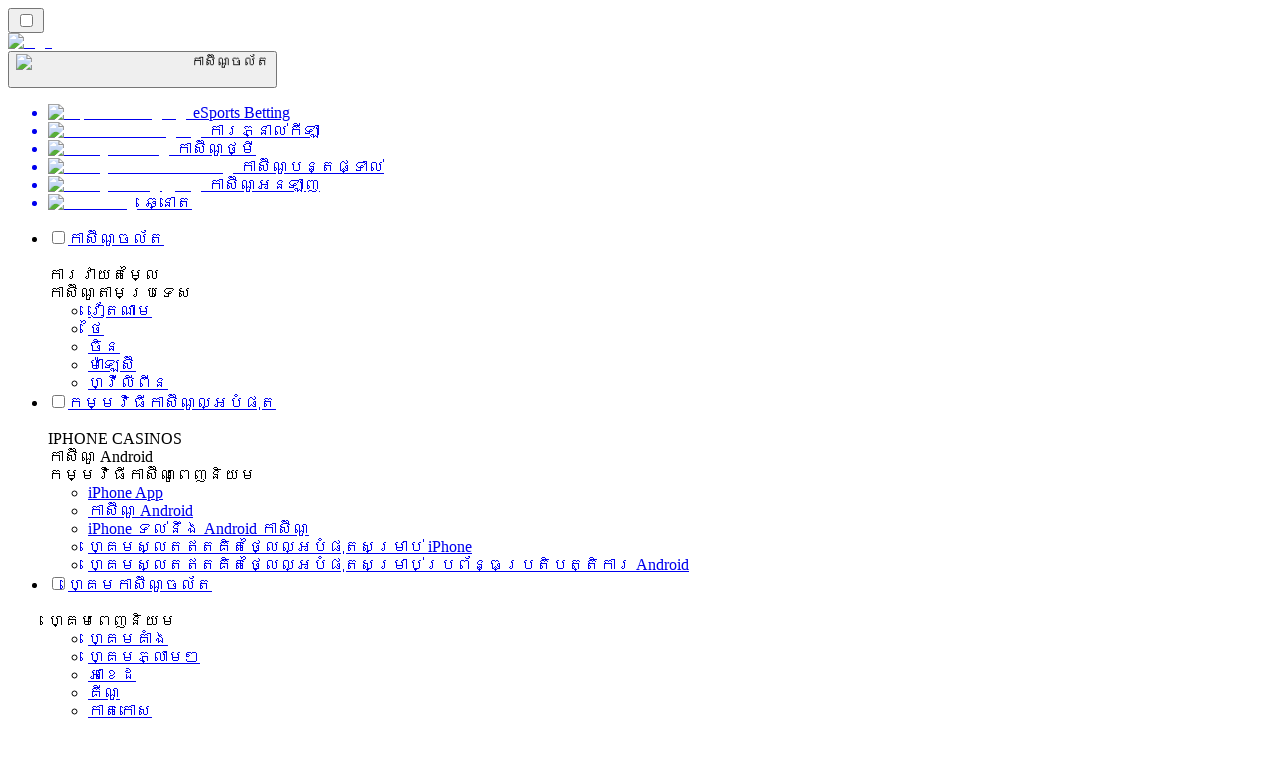

--- FILE ---
content_type: text/html; charset=utf-8
request_url: https://mobilecasinorank-kh.com/%E1%9E%8A%E1%9E%B6%E1%9E%80%E1%9F%8B%E1%9E%94%E1%9F%92%E1%9E%9A%E1%9E%B6%E1%9E%80%E1%9F%8B%E1%9E%8F%E1%9E%B6%E1%9E%98%E1%9E%91%E1%9E%BC%E1%9E%9A%E1%9E%9F%E1%9F%90%E1%9E%96%E1%9F%92%E1%9E%91-vs-%E1%9E%80%E1%9E%B6%E1%9E%8F%E1%9E%A5%E1%9E%8E%E1%9E%91%E1%9E%B6%E1%9E%93/
body_size: 53881
content:
<!DOCTYPE html><html lang="en" data-theme="mobile" dir="ltr"><head><meta charSet="utf-8"/><meta name="viewport" content="width=device-width, initial-scale=1"/><link rel="preload" as="image" imageSrcSet="/_next/image/?url=%2F_static%2Fassets%2Fcharacters%2Fmobile%2Flogo.svg&amp;w=256&amp;q=75 1x, /_next/image/?url=%2F_static%2Fassets%2Fcharacters%2Fmobile%2Flogo.svg&amp;w=640&amp;q=75 2x"/><link rel="preload" as="image" imageSrcSet="/_next/image/?url=%2F_static%2Fassets%2Fcharacters%2Fmobile%2FselectorLogo.svg&amp;w=32&amp;q=75 1x, /_next/image/?url=%2F_static%2Fassets%2Fcharacters%2Fmobile%2FselectorLogo.svg&amp;w=48&amp;q=75 2x"/><link rel="stylesheet" href="/_next/static/chunks/8b5c5815975307d1.css?dpl=dpl_6SQPfn4Z556UFgaYBEan5reAcz6g" data-precedence="next"/><link rel="stylesheet" href="/_next/static/chunks/bff08f63ccc9d2dc.css?dpl=dpl_6SQPfn4Z556UFgaYBEan5reAcz6g" data-precedence="next"/><link rel="preload" as="script" fetchPriority="low" href="/_next/static/chunks/32c95a3d0ebf081c.js?dpl=dpl_6SQPfn4Z556UFgaYBEan5reAcz6g"/><script src="/_next/static/chunks/2771f03ff0e40e49.js?dpl=dpl_6SQPfn4Z556UFgaYBEan5reAcz6g" async=""></script><script src="/_next/static/chunks/a3e8fb9952ffa6f6.js?dpl=dpl_6SQPfn4Z556UFgaYBEan5reAcz6g" async=""></script><script src="/_next/static/chunks/5af831498e43080f.js?dpl=dpl_6SQPfn4Z556UFgaYBEan5reAcz6g" async=""></script><script src="/_next/static/chunks/turbopack-c57ce85cc5bae02b.js?dpl=dpl_6SQPfn4Z556UFgaYBEan5reAcz6g" async=""></script><script src="/_next/static/chunks/ff1a16fafef87110.js?dpl=dpl_6SQPfn4Z556UFgaYBEan5reAcz6g" async=""></script><script src="/_next/static/chunks/3f1a423581781f16.js?dpl=dpl_6SQPfn4Z556UFgaYBEan5reAcz6g" async=""></script><script src="/_next/static/chunks/d08199a5e72c1dda.js?dpl=dpl_6SQPfn4Z556UFgaYBEan5reAcz6g" async=""></script><script src="/_next/static/chunks/970968465c673ac5.js?dpl=dpl_6SQPfn4Z556UFgaYBEan5reAcz6g" async=""></script><meta name="next-size-adjust" content=""/><title>ការដាក់ប្រាក់តាមទូរស័ព្ទ ឬកាតឥណទានកាស៊ីណូ៖ តើមួយណាល្អជាង?</title><meta name="description" content="តើអ្នកកំពុងស្វែងរកវិធីល្អបំផុតក្នុងការដាក់ប្រាក់នៅកាស៊ីណូចល័តក្នុង 2025 មែនទេ? សូមអានមគ្គុទ្ទេសក៍អ្នកជំនាញរបស់យើង ដែលជាកន្លែងដែលយើងប្រៀបធៀបការដាក់ប្រាក់តាមទូរស័ព្ទ និងប័ណ្ណដាក់ប្រាក់តាមឥណទាន។"/><link rel="canonical" href="https://mobilecasinorank-kh.com/%E1%9E%8A%E1%9E%B6%E1%9E%80%E1%9F%8B%E1%9E%94%E1%9F%92%E1%9E%9A%E1%9E%B6%E1%9E%80%E1%9F%8B%E1%9E%8F%E1%9E%B6%E1%9E%98%E1%9E%91%E1%9E%BC%E1%9E%9A%E1%9E%9F%E1%9F%90%E1%9E%96%E1%9F%92%E1%9E%91-vs-%E1%9E%80%E1%9E%B6%E1%9E%8F%E1%9E%A5%E1%9E%8E%E1%9E%91%E1%9E%B6%E1%9E%93/"/><link rel="alternate" hrefLang="x-default" href="https://mobilecasinorank.com/deposit-by-phone-vs-credit-card/"/><link rel="alternate" hrefLang="en-ZW" href="https://mobilecasinorank-zw.com/deposit-by-phone-vs-credit-card/"/><link rel="alternate" hrefLang="cs" href="https://mobilecasinorank.cz/vklad-po-telefonu-vs-kreditn%C3%AD-kartou/"/><link rel="alternate" hrefLang="en-GB" href="https://mobilecasinorank.co.uk/deposit-by-phone-vs-credit-card/"/><link rel="alternate" hrefLang="en-IN" href="https://mobilecasino-bd.com/en/deposit-by-phone-vs-credit-card/"/><link rel="alternate" hrefLang="hr" href="https://mobilecasinorank-hr.com/depozit-putem-telefona-u-odnosu-na-kreditnu-karticu/"/><link rel="alternate" hrefLang="en-ZM" href="https://mobilecasinorank-zm.com/deposit-by-phone-vs-credit-card/"/><link rel="alternate" hrefLang="vi" href="https://casinodidong.com/g%E1%BB%ADi-ti%E1%BB%81n-b%E1%BA%B1ng-%C4%91i%E1%BB%87n-tho%E1%BA%A1i-v%C3%A0-th%E1%BA%BB-t%C3%ADn-d%E1%BB%A5ng/"/><link rel="alternate" hrefLang="en-NZ" href="https://mobilecasinorank.co.nz/deposit-by-phone-vs-credit-card/"/><link rel="alternate" hrefLang="nl" href="https://mobilecasinorank.nl/storting-per-telefoon-versus-creditcard/"/><link rel="alternate" hrefLang="es-VE" href="https://mobilecasinorank.com.ve/dep%C3%B3sito-por-tel%C3%A9fono-versus-tarjeta-de-cr%C3%A9dito/"/><link rel="alternate" hrefLang="sq" href="https://mobilecasinorank-al.com/depozit%C3%AB-me-telefon-kundrejt-kart%C3%ABs-s%C3%AB-kreditit/"/><link rel="alternate" hrefLang="uk" href="https://mobilecasino-ua.com/%D0%B4%D0%B5%D0%BF%D0%BE%D0%B7%D0%B8%D1%82-%D1%82%D0%B5%D0%BB%D0%B5%D1%84%D0%BE%D0%BD%D0%BE%D0%BC-%D0%BF%D1%80%D0%BE%D1%82%D0%B8-%D0%BA%D1%80%D0%B5%D0%B4%D0%B8%D1%82%D0%BD%D0%BE%D1%97-%D0%BA%D0%B0%D1%80%D1%82%D0%BA%D0%B8/"/><link rel="alternate" hrefLang="am" href="https://mobilecasinorank-et.com/%E1%89%B0%E1%89%80%E1%88%9B%E1%8C%AD-%E1%89%A0%E1%88%B5%E1%88%8D%E1%8A%AD-vs-%E1%8A%AD%E1%88%AC%E1%8B%B2%E1%89%B5-%E1%8A%AB%E1%88%AD%E1%8B%B5/"/><link rel="alternate" hrefLang="en-ZA" href="https://mobilecasinorank.co.za/deposit-by-phone-vs-credit-card/"/><link rel="alternate" hrefLang="bn" href="https://mobilecasino-bd.com/%E0%A6%AB%E0%A7%8B%E0%A6%A8-%E0%A6%AC%E0%A6%A8%E0%A6%BE%E0%A6%AE-%E0%A6%95%E0%A7%8D%E0%A6%B0%E0%A7%87%E0%A6%A1%E0%A6%BF%E0%A6%9F-%E0%A6%95%E0%A6%BE%E0%A6%B0%E0%A7%8D%E0%A6%A1-%E0%A6%A6%E0%A7%8D%E0%A6%AC%E0%A6%BE%E0%A6%B0%E0%A6%BE-%E0%A6%9C%E0%A6%AE%E0%A6%BE/"/><link rel="alternate" hrefLang="pt-PT" href="https://mobilecasinorank.pt/dep%C3%B3sito-por-telefone-versus-cart%C3%A3o-de-cr%C3%A9dito/"/><link rel="alternate" hrefLang="es-CO" href="https://mobilecasinorank.co/dep%C3%B3sito-por-tel%C3%A9fono-versus-tarjeta-de-cr%C3%A9dito/"/><link rel="alternate" hrefLang="th" href="https://mobilecasino-th.com/%E0%B8%81%E0%B8%B2%E0%B8%A3%E0%B8%9D%E0%B8%B2%E0%B8%81%E0%B9%80%E0%B8%87%E0%B8%B4%E0%B8%99%E0%B8%97%E0%B8%B2%E0%B8%87%E0%B9%82%E0%B8%97%E0%B8%A3%E0%B8%A8%E0%B8%B1%E0%B8%9E%E0%B8%97%E0%B9%8C-vs-%E0%B8%9A%E0%B8%B1%E0%B8%95%E0%B8%A3%E0%B9%80%E0%B8%84%E0%B8%A3%E0%B8%94%E0%B8%B4%E0%B8%95/"/><link rel="alternate" hrefLang="it" href="https://mobilecasinorank.it/deposito-tramite-telefono-o-carta-di-credito/"/><link rel="alternate" hrefLang="ko" href="https://mobilecasino-kr.com/%EC%A0%84%ED%99%94-%EC%9E%85%EA%B8%88-vs-%EC%8B%A0%EC%9A%A9%EC%B9%B4%EB%93%9C-%EC%9E%85%EA%B8%88/"/><link rel="alternate" hrefLang="et" href="https://mobilecasinorank.ee/sissemakse-telefoni-vs-krediitkaardiga/"/><link rel="alternate" hrefLang="en-NG" href="https://mobilecasino-ng.com/deposit-by-phone-vs-credit-card/"/><link rel="alternate" hrefLang="en-CA" href="https://mobilecasinorank.ca/deposit-by-phone-vs-credit-card/"/><link rel="alternate" hrefLang="ms" href="https://mobilecasino-my.com/deposit-melalui-telefon-vs-kad-kredit/"/><link rel="alternate" hrefLang="sl" href="https://mobilecasinorank-si.com/depozit-s-telefonom-v-primerjavi-s-kreditno-kartico/"/><link rel="alternate" hrefLang="en" href="https://mobilecasinorank.com/deposit-by-phone-vs-credit-card/"/><link rel="alternate" hrefLang="si" href="https://mobilecasino-lk.com/%E0%B6%AF%E0%B7%94%E0%B6%BB%E0%B6%9A%E0%B6%AE%E0%B6%B1-%E0%B6%91%E0%B6%AF%E0%B7%92%E0%B6%BB%E0%B7%92%E0%B7%80-%E0%B6%9A%E0%B7%8A%E0%B6%BB%E0%B7%99%E0%B6%A9%E0%B7%92%E0%B6%A7%E0%B7%8A-%E0%B6%9A%E0%B7%8F%E0%B6%A9%E0%B7%8A-%E0%B6%B8%E0%B6%9C%E0%B7%92%E0%B6%B1%E0%B7%8A-%E0%B6%AD%E0%B7%90%E0%B6%B1%E0%B7%8A%E0%B6%B4%E0%B6%AD%E0%B7%8A-%E0%B6%9A%E0%B6%BB%E0%B6%B1%E0%B7%8A%E0%B6%B1/"/><link rel="alternate" hrefLang="da" href="https://mobilecasinorank.dk/indbetaling-via-telefon-vs-kreditkort/"/><link rel="alternate" hrefLang="bs" href="https://mobilecasinorank-ba.com/depozit-putem-telefona-naspram-kreditne-kartice/"/><link rel="alternate" hrefLang="fr-CA" href="https://mobilecasinorank.ca/fr/d%C3%A9p%C3%B4t-par-t%C3%A9l%C3%A9phone-ou-carte-de-cr%C3%A9dit/"/><link rel="alternate" hrefLang="tr" href="https://mobilcasinolistesi.com/telefonla-para-yat%C4%B1rma-kredi-kart%C4%B1yla-para-yat%C4%B1rma/"/><link rel="alternate" hrefLang="es-EC" href="https://mobilecasinorank.ec/dep%C3%B3sito-por-tel%C3%A9fono-versus-tarjeta-de-cr%C3%A9dito/"/><link rel="alternate" hrefLang="lt" href="https://mobilecasinorank.lt/ind%C4%97lis-telefonu-vs-kreditin%C4%97-kortel%C4%97/"/><link rel="alternate" hrefLang="nb" href="https://mobilekasinorank.org/innskudd-via-telefon-vs-kredittkort/"/><link rel="alternate" hrefLang="pt-AO" href="https://mobilecasinorank-ao.com/dep%C3%B3sito-por-telefone-versus-cart%C3%A3o-de-cr%C3%A9dito/"/><link rel="alternate" hrefLang="id" href="https://mobilekasinorank.com/setoran-melalui-telepon-vs-kartu-kredit/"/><link rel="alternate" hrefLang="ru" href="https://mobilecasino-ru.com/%D0%B4%D0%B5%D0%BF%D0%BE%D0%B7%D0%B8%D1%82-%D0%BF%D0%BE-%D1%82%D0%B5%D0%BB%D0%B5%D1%84%D0%BE%D0%BD%D1%83-%D0%B8%D0%BB%D0%B8-%D0%BA%D1%80%D0%B5%D0%B4%D0%B8%D1%82%D0%BD%D0%BE%D0%B9-%D0%BA%D0%B0%D1%80%D1%82%D0%BE%D0%B9/"/><link rel="alternate" hrefLang="pt" href="https://mobilecasinorank.com.br/dep%C3%B3sito-por-telefone-versus-cart%C3%A3o-de-cr%C3%A9dito/"/><link rel="alternate" hrefLang="en-RW" href="https://mobilecasinorank-rw.com/deposit-by-phone-vs-credit-card/"/><link rel="alternate" hrefLang="en-GH" href="https://mobilecasinorank-gh.com/deposit-by-phone-vs-credit-card/"/><link rel="alternate" hrefLang="fi" href="https://mobilekasinorank.net/talletus-puhelimella-vs-luottokortti/"/><link rel="alternate" hrefLang="en-SG" href="https://mobilecasino-sg.com/deposit-by-phone-vs-credit-card/"/><link rel="alternate" hrefLang="de" href="https://mobilecasinorank.de/einzahlung-per-telefon-vs-kreditkarte/"/><link rel="alternate" hrefLang="lv" href="https://mobilecasinorank.lv/iemaksa-ar-t%C4%81lruni-vs-kred%C4%ABtkarti/"/><link rel="alternate" hrefLang="es-MX" href="https://mobilecasinorank.mx/dep%C3%B3sito-por-tel%C3%A9fono-versus-tarjeta-de-cr%C3%A9dito/"/><link rel="alternate" hrefLang="bg" href="https://mobilecasinorank.bg/%D0%B4%D0%B5%D0%BF%D0%BE%D0%B7%D0%B8%D1%82-%D0%BF%D0%BE-%D1%82%D0%B5%D0%BB%D0%B5%D1%84%D0%BE%D0%BD%D0%B0-%D1%81%D1%80%D0%B5%D1%89%D1%83-%D0%BA%D1%80%D0%B5%D0%B4%D0%B8%D1%82%D0%BD%D0%B0-%D0%BA%D0%B0%D1%80%D1%82%D0%B0/"/><link rel="alternate" hrefLang="zh" href="https://mobilecasino-cn.com/%E7%94%B5%E8%AF%9D%E5%AD%98%E6%AC%BE%E4%B8%8E%E4%BF%A1%E7%94%A8%E5%8D%A1%E5%AD%98%E6%AC%BE/"/><link rel="alternate" hrefLang="sk" href="https://mobilecasinorank.sk/vklad-telefonicky-vs-kreditnou-kartou/"/><link rel="alternate" hrefLang="el" href="https://mobilecasinorank.gr/%CE%BA%CE%B1%CF%84%CE%AC%CE%B8%CE%B5%CF%83%CE%B7-%CE%BC%CE%AD%CF%83%CF%89-%CF%84%CE%B7%CE%BB%CE%B5%CF%86%CF%8E%CE%BD%CE%BF%CF%85-%CE%AD%CE%BD%CE%B1%CE%BD%CF%84%CE%B9-%CF%80%CE%B9%CF%83%CF%84%CF%89%CF%84%CE%B9%CE%BA%CE%AE%CF%82-%CE%BA%CE%AC%CF%81%CF%84%CE%B1%CF%82/"/><link rel="alternate" hrefLang="fr-BE" href="https://mobilecasinorang.be/fr/d%C3%A9p%C3%B4t-par-t%C3%A9l%C3%A9phone-ou-carte-de-cr%C3%A9dit/"/><link rel="alternate" hrefLang="ro" href="https://mobilecasinorank.ro/depozit-prin-telefon-vs-card-de-credit/"/><link rel="alternate" hrefLang="zh-Hans-SG" href="https://mobilecasino-sg.com/zh/%E7%94%B5%E8%AF%9D%E5%AD%98%E6%AC%BE%E4%B8%8E%E4%BF%A1%E7%94%A8%E5%8D%A1%E5%AD%98%E6%AC%BE/"/><link rel="alternate" hrefLang="hu" href="https://mobilkaszino-hu.com/befizet%C3%A9s-telefonon-vs-hitelk%C3%A1rty%C3%A1val/"/><link rel="alternate" hrefLang="mk" href="https://mobilecasinorank-mk.com/%D0%B4%D0%B5%D0%BF%D0%BE%D0%B7%D0%B8%D1%82-%D0%BF%D0%BE-%D1%82%D0%B5%D0%BB%D0%B5%D1%84%D0%BE%D0%BD-%D0%BD%D0%B0%D1%81%D0%BF%D1%80%D0%BE%D1%82%D0%B8-%D0%BA%D1%80%D0%B5%D0%B4%D0%B8%D1%82%D0%BD%D0%B0-%D0%BA%D0%B0%D1%80%D1%82%D0%B8%D1%87%D0%BA%D0%B0/"/><link rel="alternate" hrefLang="es-PY" href="https://mobilecasinorank.com.py/dep%C3%B3sito-por-tel%C3%A9fono-versus-tarjeta-de-cr%C3%A9dito/"/><link rel="alternate" hrefLang="es" href="https://mobilecasinorank.es/dep%C3%B3sito-por-tel%C3%A9fono-versus-tarjeta-de-cr%C3%A9dito/"/><link rel="alternate" hrefLang="es-AR" href="https://mobilecasinorank.com.ar/dep%C3%B3sito-por-tel%C3%A9fono-versus-tarjeta-de-cr%C3%A9dito/"/><link rel="alternate" hrefLang="es-PE" href="https://mobilecasinorank.pe/dep%C3%B3sito-por-tel%C3%A9fono-versus-tarjeta-de-cr%C3%A9dito/"/><link rel="alternate" hrefLang="de-AT" href="https://mobilecasinorank.at/einzahlung-per-telefon-vs-kreditkarte/"/><link rel="alternate" hrefLang="sr" href="https://mobilecasinorank-rs.com/%D0%B4%D0%B5%D0%BF%D0%BE%D0%B7%D0%B8%D1%82-%D0%BF%D1%83%D1%82%D0%B5%D0%BC-%D1%82%D0%B5%D0%BB%D0%B5%D1%84%D0%BE%D0%BD%D0%B0-%D0%BD%D0%B0%D1%81%D0%BF%D1%80%D0%B0%D0%BC-%D0%BA%D1%80%D0%B5%D0%B4%D0%B8%D1%82%D0%BD%D0%B5-%D0%BA%D0%B0%D1%80%D1%82%D0%B8%D1%86%D0%B5/"/><link rel="alternate" hrefLang="en-IE" href="https://mobilecasinorank.ie/deposit-by-phone-vs-credit-card/"/><link rel="alternate" hrefLang="ar" href="https://hatifalcasino.com/%D8%A7%D9%84%D8%A5%D9%8A%D8%AF%D8%A7%D8%B9-%D8%B9%D9%86-%D8%B7%D8%B1%D9%8A%D9%82-%D8%A7%D9%84%D9%87%D8%A7%D8%AA%D9%81-%D9%85%D9%82%D8%A7%D8%A8%D9%84-%D8%A8%D8%B7%D8%A7%D9%82%D8%A9-%D8%A7%D9%84%D8%A7%D8%A6%D8%AA%D9%85%D8%A7%D9%86/"/><link rel="alternate" hrefLang="fr" href="https://listedecasinomobile.com/d%C3%A9p%C3%B4t-par-t%C3%A9l%C3%A9phone-ou-carte-de-cr%C3%A9dit/"/><link rel="alternate" hrefLang="es-UY" href="https://mobilecasinorank.uy/dep%C3%B3sito-por-tel%C3%A9fono-versus-tarjeta-de-cr%C3%A9dito/"/><link rel="alternate" hrefLang="en-PH" href="https://mobilecasino-ph.com/deposit-by-phone-vs-credit-card/"/><link rel="alternate" hrefLang="es-CL" href="https://mobilecasinorank.cl/dep%C3%B3sito-por-tel%C3%A9fono-versus-tarjeta-de-cr%C3%A9dito/"/><link rel="alternate" hrefLang="nl-BE" href="https://mobilecasinorang.be/storting-per-telefoon-versus-creditcard/"/><link rel="alternate" hrefLang="en-PK" href="https://mobilecasino-pk.com/en/deposit-by-phone-vs-credit-card/"/><link rel="alternate" hrefLang="en-KE" href="https://mobilecasino-ke.com/deposit-by-phone-vs-credit-card/"/><link rel="alternate" hrefLang="sv" href="https://mobilecasinorank.se/ins%C3%A4ttning-via-telefon-vs-kreditkort/"/><link rel="alternate" hrefLang="ja" href="https://mobilecasinorank.jp/%E9%9B%BB%E8%A9%B1%E3%81%AB%E3%82%88%E3%82%8B%E5%85%A5%E9%87%91%E3%81%A8%E3%82%AF%E3%83%AC%E3%82%B8%E3%83%83%E3%83%88-%E3%82%AB%E3%83%BC%E3%83%89%E3%81%AB%E3%82%88%E3%82%8B%E5%85%A5%E9%87%91/"/><link rel="alternate" hrefLang="hi" href="https://mobilecasinoranks.in/hi/%E0%A4%AB%E0%A4%BC%E0%A5%8B%E0%A4%A8-%E0%A4%AC%E0%A4%A8%E0%A4%BE%E0%A4%AE-%E0%A4%95%E0%A5%8D%E0%A4%B0%E0%A5%87%E0%A4%A1%E0%A4%BF%E0%A4%9F-%E0%A4%95%E0%A4%BE%E0%A4%B0%E0%A5%8D%E0%A4%A1-%E0%A4%95%E0%A5%88%E0%A4%B8%E0%A5%80%E0%A4%A8%E0%A5%8B-%E0%A4%A6%E0%A5%8D%E0%A4%B5%E0%A4%BE%E0%A4%B0%E0%A4%BE-%E0%A4%9C%E0%A4%AE%E0%A4%BE/"/><link rel="alternate" hrefLang="pl" href="https://mobilecasinorank.pl/depozyt-za-pomoc%C4%85-telefonu-lub-karty-kredytowej/"/><meta property="og:title" content="ការដាក់ប្រាក់តាមទូរស័ព្ទ ឬកាតឥណទានកាស៊ីណូ៖ តើមួយណាល្អជាង?"/><meta property="og:description" content="តើអ្នកកំពុងស្វែងរកវិធីល្អបំផុតក្នុងការដាក់ប្រាក់នៅកាស៊ីណូចល័តក្នុង 2025 មែនទេ? សូមអានមគ្គុទ្ទេសក៍អ្នកជំនាញរបស់យើង ដែលជាកន្លែងដែលយើងប្រៀបធៀបការដាក់ប្រាក់តាមទូរស័ព្ទ និងប័ណ្ណដាក់ប្រាក់តាមឥណទាន។"/><meta property="og:url" content="https://mobilecasinorank-kh.com/%E1%9E%8A%E1%9E%B6%E1%9E%80%E1%9F%8B%E1%9E%94%E1%9F%92%E1%9E%9A%E1%9E%B6%E1%9E%80%E1%9F%8B%E1%9E%8F%E1%9E%B6%E1%9E%98%E1%9E%91%E1%9E%BC%E1%9E%9A%E1%9E%9F%E1%9F%90%E1%9E%96%E1%9F%92%E1%9E%91-vs-%E1%9E%80%E1%9E%B6%E1%9E%8F%E1%9E%A5%E1%9E%8E%E1%9E%91%E1%9E%B6%E1%9E%93/"/><meta property="og:site_name" content="mobilecasinorank-kh.com"/><meta property="og:locale" content="km"/><meta property="og:image" content="https://res.cloudinary.com/wdnetwork/image/upload/v1701770725/wdn-solutions/allan/networks/rec4tMkSLWxeAanU9/lsoxx6e0nrjnmk0wi8ue.png"/><meta property="og:type" content="article"/><meta name="twitter:card" content="summary_large_image"/><meta name="twitter:title" content="ការដាក់ប្រាក់តាមទូរស័ព្ទ ឬកាតឥណទានកាស៊ីណូ៖ តើមួយណាល្អជាង?"/><meta name="twitter:description" content="តើអ្នកកំពុងស្វែងរកវិធីល្អបំផុតក្នុងការដាក់ប្រាក់នៅកាស៊ីណូចល័តក្នុង 2025 មែនទេ? សូមអានមគ្គុទ្ទេសក៍អ្នកជំនាញរបស់យើង ដែលជាកន្លែងដែលយើងប្រៀបធៀបការដាក់ប្រាក់តាមទូរស័ព្ទ និងប័ណ្ណដាក់ប្រាក់តាមឥណទាន។"/><meta name="twitter:image" content="https://res.cloudinary.com/wdnetwork/image/upload/v1701770725/wdn-solutions/allan/networks/rec4tMkSLWxeAanU9/lsoxx6e0nrjnmk0wi8ue.png"/><link rel="icon" href="https://res.cloudinary.com/wdnetwork/image/upload/v1760627961/wdn-solutions/allan/networks/rec4tMkSLWxeAanU9/xl9cj8ywqgg3hy4mbsfv.png"/><script>
            rudderanalytics = window.rudderanalytics = [];
            for (var methods = ["load", "page", "track", "identify", "alias", "group", "ready", "reset", "getAnonymousId", "setAnonymousId"], i = 0; i < methods.length; i++) {
                var method = methods[i];
                rudderanalytics[method] = function(a) {
                    return function() {
                        rudderanalytics.push([a].concat(Array.prototype.slice.call(arguments)))
                    }
                }(method)
            };</script><script type="text/javascript">
        !function(){"use strict";window.RudderSnippetVersion="3.2.0";var e="rudderanalytics";window[e]||(window[e]=[])
        ;var rudderanalytics=window[e];if(Array.isArray(rudderanalytics)){
        if(true===rudderanalytics.snippetExecuted&&window.console&&console.error){
        console.error("RudderStack JavaScript SDK snippet included more than once.")}else{rudderanalytics.snippetExecuted=true,
        window.rudderAnalyticsBuildType="legacy";var sdkBaseUrl="https://cdn.xstat.org";var sdkVersion="v3"
        ;var sdkFileName="rsa.min.js";var scriptLoadingMode="async"
        ;var r=["setDefaultInstanceKey","load","ready","page","track","identify","alias","group","reset","setAnonymousId","startSession","endSession","consent","addCustomIntegration"]
        ;for(var n=0;n<r.length;n++){var t=r[n];rudderanalytics[t]=function(r){return function(){var n
        ;Array.isArray(window[e])?rudderanalytics.push([r].concat(Array.prototype.slice.call(arguments))):null===(n=window[e][r])||void 0===n||n.apply(window[e],arguments)
        }}(t)}try{
        new Function('class Test{field=()=>{};test({prop=[]}={}){return prop?(prop?.property??[...prop]):import("");}}'),
        window.rudderAnalyticsBuildType="modern"}catch(i){}var d=document.head||document.getElementsByTagName("head")[0]
        ;var o=document.body||document.getElementsByTagName("body")[0];window.rudderAnalyticsAddScript=function(e,r,n){
        var t=document.createElement("script");t.src=e,t.setAttribute("data-loader","RS_JS_SDK"),r&&n&&t.setAttribute(r,n),
        "async"===scriptLoadingMode?t.async=true:"defer"===scriptLoadingMode&&(t.defer=true),
        d?d.insertBefore(t,d.firstChild):o.insertBefore(t,o.firstChild)},window.rudderAnalyticsMount=function(){!function(){
        if("undefined"==typeof globalThis){var e;var r=function getGlobal(){
        return"undefined"!=typeof self?self:"undefined"!=typeof window?window:null}();r&&Object.defineProperty(r,"globalThis",{
        value:r,configurable:true})}
        }(),window.rudderAnalyticsAddScript("".concat(sdkBaseUrl,"/").concat(sdkVersion,"/").concat(window.rudderAnalyticsBuildType,"/").concat(sdkFileName),"data-rsa-write-key","2meh7uI0DvjDHZteK8vantlqj47")
        },
        "undefined"==typeof Promise||"undefined"==typeof globalThis?window.rudderAnalyticsAddScript("https://polyfill-fastly.io/v3/polyfill.min.js?version=3.111.0&features=Symbol%2CPromise&callback=rudderAnalyticsMount"):window.rudderAnalyticsMount()
        ;var loadOptions={pluginsSDKBaseURL: "https://cdn.xstat.org/v3/modern/plugins", destSDKBaseURL: "https://cdn.xstat.org/v3/modern/js-integrations", configUrl: "https://api.xstat.org"};rudderanalytics.load("2meh7uI0DvjDHZteK8vantlqj47","https://dataplane.xstat.org",loadOptions)}}}();
        </script><script src="/_next/static/chunks/a6dad97d9634a72d.js?dpl=dpl_6SQPfn4Z556UFgaYBEan5reAcz6g" noModule=""></script></head><body class="inter_fea38105-module__7KR6oa__variable montserrat_43b7b7a9-module__wUOlla__variable bg-bg-tertiary min-h-screen"><div hidden=""><!--$--><!--/$--></div><!--&--><!--&--><!--&--><!--&--><!--$--><!--html--><!--head--><!--body--><script id="websiteSchema" type="application/ld+json">{"@context":"https://schema.org","@type":"WebSite","copyrightYear":"2024-05-15","name":"mobilecasinorank-kh.com","url":"https://mobilecasinorank-kh.com","discussionUrl":"https://mobilecasinorank-kh.com","mainEntityOfPage":"https://mobilecasinorank-kh.com","isAccessibleForFree":true,"alternateName":"CasinoRank","description":"តើអ្នកកំពុងស្វែងរកវិធីល្អបំផុតក្នុងការដាក់ប្រាក់នៅកាស៊ីណូចល័តក្នុង 2025 មែនទេ? សូមអានមគ្គុទ្ទេសក៍អ្នកជំនាញរបស់យើង ដែលជាកន្លែងដែលយើងប្រៀបធៀបការដាក់ប្រាក់តាមទូរស័ព្ទ និងប័ណ្ណដាក់ប្រាក់តាមឥណទាន។","copyrightHolder":{"@type":"Organization","name":"CasinoRank"},"sourceOrganization":{"@type":"Organization","foundingDate":"2024-05-15","legalName":"CasinoRank","name":"CasinoRank","url":"https://mobilecasinorank-kh.com"},"inLanguage":"km"}</script><script id="organizationSchema" type="application/ld+json">{"@context":"https://schema.org","@type":"Organization","url":"https://mobilecasinorank-kh.com","logo":"https://res.cloudinary.com/wdnetwork/image/upload/v1629358875/wdn-solutions/allan/networks/rec4tMkSLWxeAanU9/a8f4afb8838e7c1555e59adf112d902crec4tMkSLWxeAanU9.png"}</script><!--$--><!--$--><!--/$--><!--$?--><template id="B:0"></template><!--/$--><!--/$--><header class="laptop:sticky laptop:top-0 bg-bg-primary laptop:pb-2 relative z-50 w-full pb-2"><div class="tablet:max-w-[768px] laptop:max-w-[1024px] desktop:max-w-[1220px] tablet:px-0 mx-auto px-5 laptop:relative laptop:pt-[10px] laptop:grid-cols-[auto_1fr] laptop:grid-rows-[auto_auto] grid w-full grid-cols-3 items-center pt-2"><div class="laptop:hidden peer/hamburger flex items-center justify-start"><button type="button"><label for="hamburger" aria-label="Open menu" class="bg-bg-secondary/50 hover:bg-bg-secondary/70 has-[:checked]:bg-bg-secondary/50 relative flex h-[40px] w-[40px] cursor-pointer items-center justify-center rounded-md p-[5.5px_5px]"><div class="relative flex h-[10px] w-[14px] flex-col items-start gap-[2px]"><input type="checkbox" id="hamburger" class="peer hidden"/><span class="absolute top-0 h-[2px] w-full origin-center rounded-[26.71px] bg-white/70 transition-all duration-300 ease-out peer-checked:top-1/2 peer-checked:-translate-y-1/2 peer-checked:rotate-45"></span><span class="absolute top-[4px] h-[2px] w-full origin-center rounded-[26.71px] bg-white/70 transition-all duration-300 ease-out peer-checked:top-1/2 peer-checked:-translate-y-1/2 peer-checked:opacity-0"></span><span class="absolute top-[8px] h-[2px] w-full origin-center rounded-[26.71px] bg-white/70 transition-all duration-300 ease-out peer-checked:top-1/2 peer-checked:-translate-y-1/2 peer-checked:-rotate-45"></span></div></label></button></div><div class="laptop:row-span-2 laptop:justify-start flex items-center justify-center"><a href="/"><img alt="logo" width="202" height="60" decoding="async" data-nimg="1" class="desktop:w-[253px] desktop:h-[60px] laptop:w-[190px] laptop:max-w-[190px] laptop:h-[80px] laptop:object-left laptop:mt-0 h-[60px] w-[165px] max-w-[165px] object-contain object-center desktop:max-w-[var(--logo-w-desktop)]" style="color:transparent;object-fit:contain;object-position:left;--logo-w-desktop:202px" srcSet="/_next/image/?url=%2F_static%2Fassets%2Fcharacters%2Fmobile%2Flogo.svg&amp;w=256&amp;q=75 1x, /_next/image/?url=%2F_static%2Fassets%2Fcharacters%2Fmobile%2Flogo.svg&amp;w=640&amp;q=75 2x" src="/_next/image/?url=%2F_static%2Fassets%2Fcharacters%2Fmobile%2Flogo.svg&amp;w=640&amp;q=75"/></a></div><div class="flex items-center justify-end gap-3"><div class="relative laptop:flex hidden w-auto min-w-[177px]"><button type="button" class="group flex h-[40px] w-full cursor-pointer items-center justify-between rounded-[4px] px-3 py-[6px] transition-colors bg-bg-secondary/50 hover:bg-bg-secondary/70"><div class="flex items-center"><img alt="selected កាស៊ីណូចល័ត logo" width="22" height="22" decoding="async" data-nimg="1" class="laptop:w-[22px] laptop:h-[22px] h-[20px] w-[20px] ltr:ml-0 ltr:mr-2 rtl:ml-2 rtl:mr-0" style="color:transparent" srcSet="/_next/image/?url=%2F_static%2Fassets%2Fcharacters%2Fmobile%2FselectorLogo.svg&amp;w=32&amp;q=75 1x, /_next/image/?url=%2F_static%2Fassets%2Fcharacters%2Fmobile%2FselectorLogo.svg&amp;w=48&amp;q=75 2x" src="/_next/image/?url=%2F_static%2Fassets%2Fcharacters%2Fmobile%2FselectorLogo.svg&amp;w=48&amp;q=75"/><span class="text-white/80 hover:text-white laptop:block laptop:text-sm whitespace-nowrap text-left text-xs ltr:ml-1 ltr:mr-0 rtl:ml-0 rtl:mr-1 hidden">កាស៊ីណូចល័ត</span></div><svg width="6" height="10" viewBox="0 0 6 10" fill="none" xmlns="http://www.w3.org/2000/svg" size="4" class="fill-white h-[8px] w-[8px] rotate-90 transition-transform duration-200 ltr:ml-[5px] rtl:mr-[5px]"><path d="M6 5C6 5.24845 5.87565 5.49689 5.7513 5.62112L1.64767 9.7205C1.27461 10.0932 0.65285 10.0932 0.279793 9.7205C-0.0932643 9.34783 -0.0932643 8.72671 0.279793 8.35404L3.63731 5L0.279792 1.64596C-0.0932646 1.27329 -0.0932647 0.652175 0.279792 0.279504C0.652849 -0.0931673 1.27461 -0.0931674 1.64767 0.279504L5.62694 4.25466C5.87565 4.50311 6 4.75155 6 5Z"></path></svg></button><ul class="bg-bg-secondary absolute z-40 mt-1 rounded-[4px] shadow-lg ltr:right-0 rtl:left-0 max-h-[60vh] overflow-y-scroll w-[177px] py-2 pl-1 flex-col gap-2 hidden" role="menu" tabindex="0"><a href="https://esportsbetting-kh.com" target="_self" rel="noopener"><li class="text-white/80 hover:text-white caption-2 whitespace-nowrap border-b-white/10 p-2 first:rounded-tl-[4px] first:rounded-tr-[4px] last:rounded-bl-[4px] last:rounded-br-[4px] hover:cursor-pointer [&amp;:not(:last-child)]:border-b-[1px] bg-transparent group"><div class="flex items-center"><img alt="eSports Betting logo" loading="lazy" width="22" height="22" decoding="async" data-nimg="1" class="laptop:w-[22px] laptop:h-[22px] h-[20px] w-[20px] opacity-80 group-hover:opacity-100" style="color:transparent" srcSet="/_next/image/?url=%2F_static%2Fassets%2Fcharacters%2Fesports%2FselectorLogo.svg&amp;w=32&amp;q=75 1x, /_next/image/?url=%2F_static%2Fassets%2Fcharacters%2Fesports%2FselectorLogo.svg&amp;w=48&amp;q=75 2x" src="/_next/image/?url=%2F_static%2Fassets%2Fcharacters%2Fesports%2FselectorLogo.svg&amp;w=48&amp;q=75"/><span class="ltr:ml-2 rtl:mr-2">eSports Betting</span></div></li></a><a href="https://betting-kh.com" target="_self" rel="noopener"><li class="text-white/80 hover:text-white caption-2 whitespace-nowrap border-b-white/10 p-2 first:rounded-tl-[4px] first:rounded-tr-[4px] last:rounded-bl-[4px] last:rounded-br-[4px] hover:cursor-pointer [&amp;:not(:last-child)]:border-b-[1px] bg-transparent group"><div class="flex items-center"><img alt="ការភ្នាល់កីឡា logo" loading="lazy" width="22" height="22" decoding="async" data-nimg="1" class="laptop:w-[22px] laptop:h-[22px] h-[20px] w-[20px] opacity-80 group-hover:opacity-100" style="color:transparent" srcSet="/_next/image/?url=%2F_static%2Fassets%2Fcharacters%2Fbetting%2FselectorLogo.svg&amp;w=32&amp;q=75 1x, /_next/image/?url=%2F_static%2Fassets%2Fcharacters%2Fbetting%2FselectorLogo.svg&amp;w=48&amp;q=75 2x" src="/_next/image/?url=%2F_static%2Fassets%2Fcharacters%2Fbetting%2FselectorLogo.svg&amp;w=48&amp;q=75"/><span class="ltr:ml-2 rtl:mr-2">ការភ្នាល់កីឡា</span></div></li></a><a href="https://newcasinorank-kh.com" target="_self" rel="noopener"><li class="text-white/80 hover:text-white caption-2 whitespace-nowrap border-b-white/10 p-2 first:rounded-tl-[4px] first:rounded-tr-[4px] last:rounded-bl-[4px] last:rounded-br-[4px] hover:cursor-pointer [&amp;:not(:last-child)]:border-b-[1px] bg-transparent group"><div class="flex items-center"><img alt="កាស៊ីណូថ្មី logo" loading="lazy" width="22" height="22" decoding="async" data-nimg="1" class="laptop:w-[22px] laptop:h-[22px] h-[20px] w-[20px] opacity-80 group-hover:opacity-100" style="color:transparent" srcSet="/_next/image/?url=%2F_static%2Fassets%2Fcharacters%2Fnew%2FselectorLogo.svg&amp;w=32&amp;q=75 1x, /_next/image/?url=%2F_static%2Fassets%2Fcharacters%2Fnew%2FselectorLogo.svg&amp;w=48&amp;q=75 2x" src="/_next/image/?url=%2F_static%2Fassets%2Fcharacters%2Fnew%2FselectorLogo.svg&amp;w=48&amp;q=75"/><span class="ltr:ml-2 rtl:mr-2">កាស៊ីណូថ្មី</span></div></li></a><a href="https://livecasinorank-kh.com" target="_self" rel="noopener"><li class="text-white/80 hover:text-white caption-2 whitespace-nowrap border-b-white/10 p-2 first:rounded-tl-[4px] first:rounded-tr-[4px] last:rounded-bl-[4px] last:rounded-br-[4px] hover:cursor-pointer [&amp;:not(:last-child)]:border-b-[1px] bg-transparent group"><div class="flex items-center"><img alt="កាស៊ីណូបន្តផ្ទាល់ logo" loading="lazy" width="22" height="22" decoding="async" data-nimg="1" class="laptop:w-[22px] laptop:h-[22px] h-[20px] w-[20px] opacity-80 group-hover:opacity-100" style="color:transparent" srcSet="/_next/image/?url=%2F_static%2Fassets%2Fcharacters%2Flive%2FselectorLogo.svg&amp;w=32&amp;q=75 1x, /_next/image/?url=%2F_static%2Fassets%2Fcharacters%2Flive%2FselectorLogo.svg&amp;w=48&amp;q=75 2x" src="/_next/image/?url=%2F_static%2Fassets%2Fcharacters%2Flive%2FselectorLogo.svg&amp;w=48&amp;q=75"/><span class="ltr:ml-2 rtl:mr-2">កាស៊ីណូបន្តផ្ទាល់</span></div></li></a><a href="https://onlinecasinorank-kh.com" target="_self" rel="noopener"><li class="text-white/80 hover:text-white caption-2 whitespace-nowrap border-b-white/10 p-2 first:rounded-tl-[4px] first:rounded-tr-[4px] last:rounded-bl-[4px] last:rounded-br-[4px] hover:cursor-pointer [&amp;:not(:last-child)]:border-b-[1px] bg-transparent group"><div class="flex items-center"><img alt="កាស៊ីណូអនឡាញ logo" loading="lazy" width="22" height="22" decoding="async" data-nimg="1" class="laptop:w-[22px] laptop:h-[22px] h-[20px] w-[20px] opacity-80 group-hover:opacity-100" style="color:transparent" srcSet="/_next/image/?url=%2F_static%2Fassets%2Fcharacters%2Fonline%2FselectorLogo.svg&amp;w=32&amp;q=75 1x, /_next/image/?url=%2F_static%2Fassets%2Fcharacters%2Fonline%2FselectorLogo.svg&amp;w=48&amp;q=75 2x" src="/_next/image/?url=%2F_static%2Fassets%2Fcharacters%2Fonline%2FselectorLogo.svg&amp;w=48&amp;q=75"/><span class="ltr:ml-2 rtl:mr-2">កាស៊ីណូអនឡាញ</span></div></li></a><a href="https://lotto-kh.com" target="_self" rel="noopener"><li class="text-white/80 hover:text-white caption-2 whitespace-nowrap border-b-white/10 p-2 first:rounded-tl-[4px] first:rounded-tr-[4px] last:rounded-bl-[4px] last:rounded-br-[4px] hover:cursor-pointer [&amp;:not(:last-child)]:border-b-[1px] bg-transparent group"><div class="flex items-center"><img alt="ឆ្នោត logo" loading="lazy" width="22" height="22" decoding="async" data-nimg="1" class="laptop:w-[22px] laptop:h-[22px] h-[20px] w-[20px] opacity-80 group-hover:opacity-100" style="color:transparent" srcSet="/_next/image/?url=%2F_static%2Fassets%2Fcharacters%2Flotto%2FselectorLogo.svg&amp;w=32&amp;q=75 1x, /_next/image/?url=%2F_static%2Fassets%2Fcharacters%2Flotto%2FselectorLogo.svg&amp;w=48&amp;q=75 2x" src="/_next/image/?url=%2F_static%2Fassets%2Fcharacters%2Flotto%2FselectorLogo.svg&amp;w=48&amp;q=75"/><span class="ltr:ml-2 rtl:mr-2">ឆ្នោត</span></div></li></a></ul></div></div><div class="bg-bg-primary animate-in slide-in-from-top-4 laptop:static laptop:animate-none laptop:block laptop:w-auto laptop:rounded-none laptop:bg-transparent laptop:px-0 laptop:pb-0 laptop:pt-0 laptop:col-start-2 laptop:row-start-2 laptop:justify-self-end absolute right-0 top-full z-20 mt-0 hidden w-full rounded-bl-[20px] rounded-br-[20px] px-4 pb-4 pt-0 peer-has-[:checked]/hamburger:block"><div class="tablet:max-w-[768px] laptop:max-w-[1024px] flex w-full items-center gap-4 self-center"><nav class="flex w-full items-center"><ul class="laptop:gap-10 desktop:gap-12 laptop:flex-row laptop:items-center flex w-full flex-col items-start"><li class="group relative list-none"><label class="laptop:text-sm desktop:text-base laptop:group-hover:text-white relative z-10 cursor-pointer font-normal text-white/80 hover:text-white has-[:checked]:text-white laptop:w-max laptop:py-2 laptop:px-0 laptop:pb-0 flex w-full items-center gap-2 rounded-[6px] px-[10px] py-3 transition-all peer has-[:checked]:before:absolute has-[:checked]:before:inset-0 has-[:checked]:before:-z-10 has-[:checked]:before:rounded-[6px] has-[:checked]:before:bg-black has-[:checked]:before:opacity-10" for="link-/កាស៊ីណូទាំងអស់/"><input type="checkbox" id="link-/កាស៊ីណូទាំងអស់/" class="peer hidden"/><a class="laptop:text-white/80 laptop:group-hover:text-white flex items-center gap-2 hover:text-white" href="/កាស៊ីណូទាំងអស់/">កាស៊ីណូចល័ត</a><div class="laptop:group-hover:rotate-0 rtl:laptop:group-hover:rotate-180 laptop:group-hover:fill-white rotate-90 fill-white/60 transition-all peer-checked:fill-white ltr:peer-checked:rotate-0 rtl:peer-checked:rotate-180 laptop:p-0 p-2"><svg width="6" height="10" viewBox="0 0 6 10" fill="none" xmlns="http://www.w3.org/2000/svg" class="fill-white/60"><path d="M6 5C6 5.24845 5.87565 5.49689 5.7513 5.62112L1.64767 9.7205C1.27461 10.0932 0.65285 10.0932 0.279793 9.7205C-0.0932643 9.34783 -0.0932643 8.72671 0.279793 8.35404L3.63731 5L0.279792 1.64596C-0.0932646 1.27329 -0.0932647 0.652175 0.279792 0.279504C0.652849 -0.0931673 1.27461 -0.0931674 1.64767 0.279504L5.62694 4.25466C5.87565 4.50311 6 4.75155 6 5Z"></path></svg></div></label><div class="bg-bg-primary absolute left-0 z-20 hidden h-[20px] w-full laptop:group-hover:block"></div><div id="link-/កាស៊ីណូទាំងអស់/-dropdown" class="flex-col flex-wrap laptop:absolute laptop:top-[calc(100%+0px)] laptop:bg-bg-primary laptop:rounded-bl-[20px] laptop:rounded-br-[20px] laptop:py-9 laptop:px-12 laptop:gap-3 laptop:flex-row laptop:shadow-bg-primary laptop:shadow-[0px_4px_84px_0px] z-20 laptop:min-w-max laptop:max-w-[90vw] laptop:left-1/2 laptop:-translate-x-1/2 tablet:max-w-[768px] laptop: laptop:group-hover:grid desktop:gap-6 laptop:[grid-template-columns:var(--dynamic-cols)] hidden gap-2 peer-has-[:checked]:grid" style="--dynamic-cols:repeat(2, auto)"><div class="laptop:p-0 laptop:flex laptop:flex-col items-start laptop:px-0 laptop:pb-0 laptop:pt-0 pb-[15px] pl-[15px] pt-2"><span class="laptop:mr-5 desktop:text-base font-inter text-sm font-medium uppercase">ការវាយតម្លៃ</span><ul class="laptop:flex laptop:flex-col flex list-none flex-col items-start gap-2 laptop:mt-4 mt-4"><!--$?--><template id="B:1"></template><div></div><!--/$--></ul></div><div class="laptop:p-0 laptop:flex laptop:flex-col items-start laptop:px-0 laptop:pb-0 laptop:pt-0 pb-[15px] pl-[15px] pt-2"><span class="laptop:mr-5 desktop:text-base font-inter text-sm font-medium uppercase">កាស៊ីណូតាមប្រទេស</span><ul class="laptop:flex laptop:flex-col flex list-none flex-col items-start gap-2 laptop:mt-4 mt-4"><li><a href="/វៀតណាម/" class="cursor-pointer block w-max py-[2px] transition-all h-max font-montserrat text-white/80 hover:text-accent laptop:max-w-[20vw] desktop:text-sm max-w-[85vw] overflow-hidden text-ellipsis whitespace-nowrap text-sm">វៀតណាម</a></li><li><a href="/ថៃ/" class="cursor-pointer block w-max py-[2px] transition-all h-max font-montserrat text-white/80 hover:text-accent laptop:max-w-[20vw] desktop:text-sm max-w-[85vw] overflow-hidden text-ellipsis whitespace-nowrap text-sm">ថៃ</a></li><li><a href="/ចិន/" class="cursor-pointer block w-max py-[2px] transition-all h-max font-montserrat text-white/80 hover:text-accent laptop:max-w-[20vw] desktop:text-sm max-w-[85vw] overflow-hidden text-ellipsis whitespace-nowrap text-sm">ចិន</a></li><li><a href="/ម៉ាឡេស៊ី/" class="cursor-pointer block w-max py-[2px] transition-all h-max font-montserrat text-white/80 hover:text-accent laptop:max-w-[20vw] desktop:text-sm max-w-[85vw] overflow-hidden text-ellipsis whitespace-nowrap text-sm">ម៉ាឡេស៊ី</a></li><li><a href="/ហ្វីលីពីន/" class="cursor-pointer block w-max py-[2px] transition-all h-max font-montserrat text-white/80 hover:text-accent laptop:max-w-[20vw] desktop:text-sm max-w-[85vw] overflow-hidden text-ellipsis whitespace-nowrap text-sm">ហ្វីលីពីន</a></li></ul></div></div></li><li class="group relative list-none"><label class="laptop:text-sm desktop:text-base laptop:group-hover:text-white relative z-10 cursor-pointer font-normal text-white/80 hover:text-white has-[:checked]:text-white laptop:w-max laptop:py-2 laptop:px-0 laptop:pb-0 flex w-full items-center gap-2 rounded-[6px] px-[10px] py-3 transition-all peer has-[:checked]:before:absolute has-[:checked]:before:inset-0 has-[:checked]:before:-z-10 has-[:checked]:before:rounded-[6px] has-[:checked]:before:bg-black has-[:checked]:before:opacity-10" for="link-/កាស៊ីណូឈ្នះលុយពិត/"><input type="checkbox" id="link-/កាស៊ីណូឈ្នះលុយពិត/" class="peer hidden"/><a class="laptop:text-white/80 laptop:group-hover:text-white flex items-center gap-2 hover:text-white" href="/កាស៊ីណូឈ្នះលុយពិត/">កម្មវិធីកាស៊ីណូល្អបំផុត</a><div class="laptop:group-hover:rotate-0 rtl:laptop:group-hover:rotate-180 laptop:group-hover:fill-white rotate-90 fill-white/60 transition-all peer-checked:fill-white ltr:peer-checked:rotate-0 rtl:peer-checked:rotate-180 laptop:p-0 p-2"><svg width="6" height="10" viewBox="0 0 6 10" fill="none" xmlns="http://www.w3.org/2000/svg" class="fill-white/60"><path d="M6 5C6 5.24845 5.87565 5.49689 5.7513 5.62112L1.64767 9.7205C1.27461 10.0932 0.65285 10.0932 0.279793 9.7205C-0.0932643 9.34783 -0.0932643 8.72671 0.279793 8.35404L3.63731 5L0.279792 1.64596C-0.0932646 1.27329 -0.0932647 0.652175 0.279792 0.279504C0.652849 -0.0931673 1.27461 -0.0931674 1.64767 0.279504L5.62694 4.25466C5.87565 4.50311 6 4.75155 6 5Z"></path></svg></div></label><div class="bg-bg-primary absolute left-0 z-20 hidden h-[20px] w-full laptop:group-hover:block"></div><div id="link-/កាស៊ីណូឈ្នះលុយពិត/-dropdown" class="flex-col flex-wrap laptop:absolute laptop:top-[calc(100%+0px)] laptop:bg-bg-primary laptop:rounded-bl-[20px] laptop:rounded-br-[20px] laptop:py-9 laptop:px-12 laptop:gap-3 laptop:flex-row laptop:shadow-bg-primary laptop:shadow-[0px_4px_84px_0px] z-20 laptop:min-w-max laptop:max-w-[90vw] laptop:left-1/2 laptop:-translate-x-1/2 tablet:max-w-[768px] laptop: laptop:group-hover:grid desktop:gap-6 laptop:[grid-template-columns:var(--dynamic-cols)] hidden gap-2 peer-has-[:checked]:grid" style="--dynamic-cols:repeat(3, auto)"><div class="laptop:p-0 laptop:flex laptop:flex-col items-start laptop:px-0 laptop:pb-0 laptop:pt-0 pb-[15px] pl-[15px] pt-2"><span class="laptop:mr-5 desktop:text-base font-inter text-sm font-medium uppercase">IPHONE CASINOS</span><ul class="laptop:flex laptop:flex-col flex list-none flex-col items-start gap-2 laptop:mt-4 mt-4"><!--$?--><template id="B:2"></template><div></div><!--/$--></ul></div><div class="laptop:p-0 laptop:flex laptop:flex-col items-start laptop:px-0 laptop:pb-0 laptop:pt-0 pb-[15px] pl-[15px] pt-2"><span class="laptop:mr-5 desktop:text-base font-inter text-sm font-medium uppercase">កាស៊ីណូ Android</span><ul class="laptop:flex laptop:flex-col flex list-none flex-col items-start gap-2 laptop:mt-4 mt-4"><!--$?--><template id="B:3"></template><div></div><!--/$--></ul></div><div class="laptop:p-0 laptop:flex laptop:flex-col items-start laptop:px-0 laptop:pb-0 laptop:pt-0 pb-[15px] pl-[15px] pt-2"><span class="laptop:mr-5 desktop:text-base font-inter text-sm font-medium uppercase">កម្មវិធីកាស៊ីណូពេញនិយម</span><ul class="laptop:flex laptop:flex-col flex list-none flex-col items-start gap-2 laptop:mt-4 mt-4"><li><a href="/iphone-app/" class="cursor-pointer block w-max py-[2px] transition-all h-max font-montserrat text-white/80 hover:text-accent laptop:max-w-[20vw] desktop:text-sm max-w-[85vw] overflow-hidden text-ellipsis whitespace-nowrap text-sm">iPhone App</a></li><li><a href="/កាស៊ីណូ-android/" class="cursor-pointer block w-max py-[2px] transition-all h-max font-montserrat text-white/80 hover:text-accent laptop:max-w-[20vw] desktop:text-sm max-w-[85vw] overflow-hidden text-ellipsis whitespace-nowrap text-sm">កាស៊ីណូ Android</a></li><li><a href="/មគ្គទេសក៍/តើមួយណាល្អជាង-android-vs-ios-mobile-casino/" class="cursor-pointer block w-max py-[2px] transition-all h-max font-montserrat text-white/80 hover:text-accent laptop:max-w-[20vw] desktop:text-sm max-w-[85vw] overflow-hidden text-ellipsis whitespace-nowrap text-sm">iPhone ទល់នឹង Android កាស៊ីណូ</a></li><li><a href="/ហ្គេម/ស្លុត/ហ្គេមកាស៊ីណូ-iphone-ឥតគិតថ្លៃល្អបំផុត-syear/" class="cursor-pointer block w-max py-[2px] transition-all h-max font-montserrat text-white/80 hover:text-accent laptop:max-w-[20vw] desktop:text-sm max-w-[85vw] overflow-hidden text-ellipsis whitespace-nowrap text-sm">ហ្គេមស្លតឥតគិតថ្លៃល្អបំផុតសម្រាប់ iPhone</a></li><li><a href="/ហ្គេម/ស្លុត/ហ្គេមស្លតឥតគិតថ្លៃល្អបំផុតសម្រាប់-android-syear/" class="cursor-pointer block w-max py-[2px] transition-all h-max font-montserrat text-white/80 hover:text-accent laptop:max-w-[20vw] desktop:text-sm max-w-[85vw] overflow-hidden text-ellipsis whitespace-nowrap text-sm">ហ្គេមស្លតឥតគិតថ្លៃល្អបំផុតសម្រាប់ប្រព័ន្ធប្រតិបត្តិការ Android</a></li></ul></div></div></li><li class="group relative list-none"><label class="laptop:text-sm desktop:text-base laptop:group-hover:text-white relative z-10 cursor-pointer font-normal text-white/80 hover:text-white has-[:checked]:text-white laptop:w-max laptop:py-2 laptop:px-0 laptop:pb-0 flex w-full items-center gap-2 rounded-[6px] px-[10px] py-3 transition-all peer has-[:checked]:before:absolute has-[:checked]:before:inset-0 has-[:checked]:before:-z-10 has-[:checked]:before:rounded-[6px] has-[:checked]:before:bg-black has-[:checked]:before:opacity-10" for="link-/ហ្គេម/"><input type="checkbox" id="link-/ហ្គេម/" class="peer hidden"/><a class="laptop:text-white/80 laptop:group-hover:text-white flex items-center gap-2 hover:text-white" href="/ហ្គេម/">ហ្គេមកាស៊ីណូចល័ត</a><div class="laptop:group-hover:rotate-0 rtl:laptop:group-hover:rotate-180 laptop:group-hover:fill-white rotate-90 fill-white/60 transition-all peer-checked:fill-white ltr:peer-checked:rotate-0 rtl:peer-checked:rotate-180 laptop:p-0 p-2"><svg width="6" height="10" viewBox="0 0 6 10" fill="none" xmlns="http://www.w3.org/2000/svg" class="fill-white/60"><path d="M6 5C6 5.24845 5.87565 5.49689 5.7513 5.62112L1.64767 9.7205C1.27461 10.0932 0.65285 10.0932 0.279793 9.7205C-0.0932643 9.34783 -0.0932643 8.72671 0.279793 8.35404L3.63731 5L0.279792 1.64596C-0.0932646 1.27329 -0.0932647 0.652175 0.279792 0.279504C0.652849 -0.0931673 1.27461 -0.0931674 1.64767 0.279504L5.62694 4.25466C5.87565 4.50311 6 4.75155 6 5Z"></path></svg></div></label><div class="bg-bg-primary absolute left-0 z-20 hidden h-[20px] w-full laptop:group-hover:block"></div><div id="link-/ហ្គេម/-dropdown" class="flex-col flex-wrap laptop:absolute laptop:top-[calc(100%+0px)] laptop:bg-bg-primary laptop:rounded-bl-[20px] laptop:rounded-br-[20px] laptop:py-9 laptop:px-12 laptop:gap-3 laptop:flex-row laptop:shadow-bg-primary laptop:shadow-[0px_4px_84px_0px] z-20 laptop:min-w-max laptop:max-w-[90vw] laptop:left-1/2 laptop:-translate-x-1/2 tablet:max-w-[768px] laptop: laptop:group-hover:grid desktop:gap-6 laptop:[grid-template-columns:var(--dynamic-cols)] hidden gap-2 peer-has-[:checked]:grid" style="--dynamic-cols:repeat(4, auto)"><div class="laptop:p-0 laptop:flex laptop:flex-col items-start laptop:px-0 laptop:pb-0 laptop:pt-0 pb-[15px] pl-[15px] pt-2"><span class="laptop:mr-5 desktop:text-base font-inter text-sm font-medium uppercase">ហ្គេមពេញនិយម</span><ul class="laptop:flex laptop:flex-col flex list-none flex-col items-start gap-2 laptop:mt-4 mt-4"><li><a href="/ហ្គេម/ហ្គេមគាំង/" class="cursor-pointer block w-max py-[2px] transition-all h-max font-montserrat text-white/80 hover:text-accent laptop:max-w-[20vw] desktop:text-sm max-w-[85vw] overflow-hidden text-ellipsis whitespace-nowrap text-sm">ហ្គេមគាំង</a></li><li><a href="/ហ្គេម/ហ្គេមភ្លាមៗ/" class="cursor-pointer block w-max py-[2px] transition-all h-max font-montserrat text-white/80 hover:text-accent laptop:max-w-[20vw] desktop:text-sm max-w-[85vw] overflow-hidden text-ellipsis whitespace-nowrap text-sm">ហ្គេមភ្លាមៗ</a></li><li><a href="/ហ្គេម/ហ្គេម-arcade/" class="cursor-pointer block w-max py-[2px] transition-all h-max font-montserrat text-white/80 hover:text-accent laptop:max-w-[20vw] desktop:text-sm max-w-[85vw] overflow-hidden text-ellipsis whitespace-nowrap text-sm">អាខេដ</a></li><li><a href="/ហ្គេម/គីណូ/" class="cursor-pointer block w-max py-[2px] transition-all h-max font-montserrat text-white/80 hover:text-accent laptop:max-w-[20vw] desktop:text-sm max-w-[85vw] overflow-hidden text-ellipsis whitespace-nowrap text-sm">គីណូ</a></li><li><a href="/ហ្គេម/កាតកោស/" class="cursor-pointer block w-max py-[2px] transition-all h-max font-montserrat text-white/80 hover:text-accent laptop:max-w-[20vw] desktop:text-sm max-w-[85vw] overflow-hidden text-ellipsis whitespace-nowrap text-sm">កាតកោស</a></li></ul></div><div class="laptop:p-0 laptop:flex laptop:flex-col items-start laptop:px-0 laptop:pb-0 laptop:pt-0 pb-[15px] pl-[15px] pt-2"><span class="laptop:mr-5 desktop:text-base font-inter text-sm font-medium uppercase">ហ្គេមគាំង</span><ul class="laptop:flex laptop:flex-col flex list-none flex-col items-start gap-2 laptop:mt-4 mt-4"><li><a href="/អ្នកអវកាស/" class="cursor-pointer block w-max py-[2px] transition-all h-max font-montserrat text-white/80 hover:text-accent laptop:max-w-[20vw] desktop:text-sm max-w-[85vw] overflow-hidden text-ellipsis whitespace-nowrap text-sm">Spaceman</a></li><li><a href="/aviator/" class="cursor-pointer block w-max py-[2px] transition-all h-max font-montserrat text-white/80 hover:text-accent laptop:max-w-[20vw] desktop:text-sm max-w-[85vw] overflow-hidden text-ellipsis whitespace-nowrap text-sm">Aviator</a></li><li><a href="/big-bass-crash/" class="cursor-pointer block w-max py-[2px] transition-all h-max font-montserrat text-white/80 hover:text-accent laptop:max-w-[20vw] desktop:text-sm max-w-[85vw] overflow-hidden text-ellipsis whitespace-nowrap text-sm">Big Bass Crash</a></li><li><a href="/cash-or-crash-live/" class="cursor-pointer block w-max py-[2px] transition-all h-max font-montserrat text-white/80 hover:text-accent laptop:max-w-[20vw] desktop:text-sm max-w-[85vw] overflow-hidden text-ellipsis whitespace-nowrap text-sm">Cash Or Crash Live</a></li><li><a href="/astronaut/" class="cursor-pointer block w-max py-[2px] transition-all h-max font-montserrat text-white/80 hover:text-accent laptop:max-w-[20vw] desktop:text-sm max-w-[85vw] overflow-hidden text-ellipsis whitespace-nowrap text-sm">Astronaut</a></li></ul></div><div class="laptop:p-0 laptop:flex laptop:flex-col items-start laptop:px-0 laptop:pb-0 laptop:pt-0 pb-[15px] pl-[15px] pt-2"><span class="laptop:mr-5 desktop:text-base font-inter text-sm font-medium uppercase">ហ្គេមបន្ទាន់</span><ul class="laptop:flex laptop:flex-col flex list-none flex-col items-start gap-2 laptop:mt-4 mt-4"><li><a href="/mines-dare-to-win/" class="cursor-pointer block w-max py-[2px] transition-all h-max font-montserrat text-white/80 hover:text-accent laptop:max-w-[20vw] desktop:text-sm max-w-[85vw] overflow-hidden text-ellipsis whitespace-nowrap text-sm">Mines Dare to Win</a></li><li><a href="/pine-of-plinko/" class="cursor-pointer block w-max py-[2px] transition-all h-max font-montserrat text-white/80 hover:text-accent laptop:max-w-[20vw] desktop:text-sm max-w-[85vw] overflow-hidden text-ellipsis whitespace-nowrap text-sm">Pine of Plinko</a></li><li><a href="/plinko-rush/" class="cursor-pointer block w-max py-[2px] transition-all h-max font-montserrat text-white/80 hover:text-accent laptop:max-w-[20vw] desktop:text-sm max-w-[85vw] overflow-hidden text-ellipsis whitespace-nowrap text-sm">Plinko Rush</a></li><li><a href="/slingo-china-shores/" class="cursor-pointer block w-max py-[2px] transition-all h-max font-montserrat text-white/80 hover:text-accent laptop:max-w-[20vw] desktop:text-sm max-w-[85vw] overflow-hidden text-ellipsis whitespace-nowrap text-sm">Slingo China Shores</a></li></ul></div><div class="laptop:p-0 laptop:flex laptop:flex-col items-start laptop:px-0 laptop:pb-0 laptop:pt-0 pb-[15px] pl-[15px] pt-2"><span class="laptop:mr-5 desktop:text-base font-inter text-sm font-medium uppercase">រន្ធ</span><ul class="laptop:flex laptop:flex-col flex list-none flex-col items-start gap-2 laptop:mt-4 mt-4"><li><a href="/អ្នកអវកាស/" class="cursor-pointer block w-max py-[2px] transition-all h-max font-montserrat text-white/80 hover:text-accent laptop:max-w-[20vw] desktop:text-sm max-w-[85vw] overflow-hidden text-ellipsis whitespace-nowrap text-sm">Spaceman</a></li><li><a href="/mines-dare-to-win/" class="cursor-pointer block w-max py-[2px] transition-all h-max font-montserrat text-white/80 hover:text-accent laptop:max-w-[20vw] desktop:text-sm max-w-[85vw] overflow-hidden text-ellipsis whitespace-nowrap text-sm">Mines Dare to Win</a></li><li><a href="/aviator/" class="cursor-pointer block w-max py-[2px] transition-all h-max font-montserrat text-white/80 hover:text-accent laptop:max-w-[20vw] desktop:text-sm max-w-[85vw] overflow-hidden text-ellipsis whitespace-nowrap text-sm">Aviator</a></li><li><a href="/big-bass-crash/" class="cursor-pointer block w-max py-[2px] transition-all h-max font-montserrat text-white/80 hover:text-accent laptop:max-w-[20vw] desktop:text-sm max-w-[85vw] overflow-hidden text-ellipsis whitespace-nowrap text-sm">Big Bass Crash</a></li><li><a href="/pine-of-plinko/" class="cursor-pointer block w-max py-[2px] transition-all h-max font-montserrat text-white/80 hover:text-accent laptop:max-w-[20vw] desktop:text-sm max-w-[85vw] overflow-hidden text-ellipsis whitespace-nowrap text-sm">Pine of Plinko</a></li></ul></div></div></li><li class="group relative list-none"><label class="laptop:text-sm desktop:text-base laptop:group-hover:text-white relative z-10 cursor-pointer font-normal text-white/80 hover:text-white has-[:checked]:text-white laptop:w-max laptop:py-2 laptop:px-0 laptop:pb-0 flex w-full items-center gap-2 rounded-[6px] px-[10px] py-3 transition-all peer has-[:checked]:before:absolute has-[:checked]:before:inset-0 has-[:checked]:before:-z-10 has-[:checked]:before:rounded-[6px] has-[:checked]:before:bg-black has-[:checked]:before:opacity-10" for="link-/មគ្គទេសក៍/"><input type="checkbox" id="link-/មគ្គទេសក៍/" class="peer hidden"/><a class="laptop:text-white/80 laptop:group-hover:text-white flex items-center gap-2 hover:text-white" href="/មគ្គទេសក៍/">មគ្គុទ្ទេសក៍</a><div class="laptop:group-hover:rotate-0 rtl:laptop:group-hover:rotate-180 laptop:group-hover:fill-white rotate-90 fill-white/60 transition-all peer-checked:fill-white ltr:peer-checked:rotate-0 rtl:peer-checked:rotate-180 laptop:p-0 p-2"><svg width="6" height="10" viewBox="0 0 6 10" fill="none" xmlns="http://www.w3.org/2000/svg" class="fill-white/60"><path d="M6 5C6 5.24845 5.87565 5.49689 5.7513 5.62112L1.64767 9.7205C1.27461 10.0932 0.65285 10.0932 0.279793 9.7205C-0.0932643 9.34783 -0.0932643 8.72671 0.279793 8.35404L3.63731 5L0.279792 1.64596C-0.0932646 1.27329 -0.0932647 0.652175 0.279792 0.279504C0.652849 -0.0931673 1.27461 -0.0931674 1.64767 0.279504L5.62694 4.25466C5.87565 4.50311 6 4.75155 6 5Z"></path></svg></div></label><div class="bg-bg-primary absolute left-0 z-20 hidden h-[20px] w-full laptop:group-hover:block"></div><div id="link-/មគ្គទេសក៍/-dropdown" class="flex-col flex-wrap laptop:absolute laptop:top-[calc(100%+0px)] laptop:bg-bg-primary laptop:rounded-bl-[20px] laptop:rounded-br-[20px] laptop:py-9 laptop:px-12 laptop:gap-3 laptop:flex-row laptop:shadow-bg-primary laptop:shadow-[0px_4px_84px_0px] z-20 laptop:min-w-max laptop:max-w-[90vw] laptop:left-1/2 laptop:-translate-x-1/2 tablet:max-w-[768px] laptop: laptop:group-hover:grid desktop:gap-6 laptop:[grid-template-columns:var(--dynamic-cols)] hidden gap-2 peer-has-[:checked]:grid" style="--dynamic-cols:repeat(3, auto)"><div class="laptop:p-0 laptop:flex laptop:flex-col items-start laptop:px-0 laptop:pb-0 laptop:pt-0 pb-[15px] pl-[15px] pt-2"><span class="laptop:mr-5 desktop:text-base font-inter text-sm font-medium uppercase">ការណែនាំសម្រាប់អ្នកចាប់ផ្តើមដំបូង</span><ul class="laptop:flex laptop:flex-col flex list-none flex-col items-start gap-2 laptop:mt-4 mt-4"><li><a href="/មគ្គទេសក៍/បង្កើតគណនីកាស៊ីណូចល័ត/" class="cursor-pointer block w-max py-[2px] transition-all h-max font-montserrat text-white/80 hover:text-accent laptop:max-w-[20vw] desktop:text-sm max-w-[85vw] overflow-hidden text-ellipsis whitespace-nowrap text-sm">របៀបបង្កើតគណនីកាស៊ីណូ</a></li><li><a href="/មគ្គទេសក៍/rtp/" class="cursor-pointer block w-max py-[2px] transition-all h-max font-montserrat text-white/80 hover:text-accent laptop:max-w-[20vw] desktop:text-sm max-w-[85vw] overflow-hidden text-ellipsis whitespace-nowrap text-sm">តើ RTP ជាអ្វី?</a></li><li><a href="/មគ្គទេសក៍/ការណែនាំអំពីអ្នកបង្កើតលេខចៃដន្យនៅក្នុងហ្គេមកាស៊ីណូចល័ត/" class="cursor-pointer block w-max py-[2px] transition-all h-max font-montserrat text-white/80 hover:text-accent laptop:max-w-[20vw] desktop:text-sm max-w-[85vw] overflow-hidden text-ellipsis whitespace-nowrap text-sm">តើ RNG នៅក្នុង iGaming គឺជាអ្វី?</a></li><li><a href="/មគ្គទេសក៍/គែមផ្ទះ/" class="cursor-pointer block w-max py-[2px] transition-all h-max font-montserrat text-white/80 hover:text-accent laptop:max-w-[20vw] desktop:text-sm max-w-[85vw] overflow-hidden text-ellipsis whitespace-nowrap text-sm">Casino House Edge បានពន្យល់</a></li><li><a href="/មគ្គទេសក៍/គន្លឹះដើម្បីពង្រីកហាងឆេងអតិបរមា/" class="cursor-pointer block w-max py-[2px] transition-all h-max font-montserrat text-white/80 hover:text-accent laptop:max-w-[20vw] desktop:text-sm max-w-[85vw] overflow-hidden text-ellipsis whitespace-nowrap text-sm">គន្លឹះដើម្បីបង្កើនហាងឆេងកាស៊ីណូអតិបរមា</a></li></ul></div><div class="laptop:p-0 laptop:flex laptop:flex-col items-start laptop:px-0 laptop:pb-0 laptop:pt-0 pb-[15px] pl-[15px] pt-2"><span class="laptop:mr-5 desktop:text-base font-inter text-sm font-medium uppercase">ប្រាក់រង្វាន់កាស៊ីណូ</span><ul class="laptop:flex laptop:flex-col flex list-none flex-col items-start gap-2 laptop:mt-4 mt-4"><li><a href="/ប្រាក់រង្វាន់/ប្រាក់រង្វាន់ស្វាគមន៍/" class="cursor-pointer block w-max py-[2px] transition-all h-max font-montserrat text-white/80 hover:text-accent laptop:max-w-[20vw] desktop:text-sm max-w-[85vw] overflow-hidden text-ellipsis whitespace-nowrap text-sm">ប្រាក់រង្វាន់ស្វាគមន៍</a></li><li><a href="/ប្រាក់រង្វាន់/គ្មានប្រាក់រង្វាន់ដាក់ប្រាក់/" class="cursor-pointer block w-max py-[2px] transition-all h-max font-montserrat text-white/80 hover:text-accent laptop:max-w-[20vw] desktop:text-sm max-w-[85vw] overflow-hidden text-ellipsis whitespace-nowrap text-sm">គ្មានប្រាក់រង្វាន់ដាក់ប្រាក់</a></li><li><a href="/ប្រាក់រង្វាន់/ប្រាក់រង្វាន់បង្វិលដោយឥតគិតថ្លៃ/" class="cursor-pointer block w-max py-[2px] transition-all h-max font-montserrat text-white/80 hover:text-accent laptop:max-w-[20vw] desktop:text-sm max-w-[85vw] overflow-hidden text-ellipsis whitespace-nowrap text-sm">ប្រាក់រង្វាន់បង្វិលដោយឥតគិតថ្លៃ</a></li><li><a href="/ប្រាក់រង្វាន់/ប្រាក់រង្វាន់កាស៊ីណូសម្រាប់អ្នកចាប់ផ្តើមដំបូង/" class="cursor-pointer block w-max py-[2px] transition-all h-max font-montserrat text-white/80 hover:text-accent laptop:max-w-[20vw] desktop:text-sm max-w-[85vw] overflow-hidden text-ellipsis whitespace-nowrap text-sm">ប្រាក់រង្វាន់កាស៊ីណូសម្រាប់អ្នកចាប់ផ្តើមដំបូង</a></li><li><a href="/ប្រាក់រង្វាន់/តម្រូវការភ្នាល់/" class="cursor-pointer block w-max py-[2px] transition-all h-max font-montserrat text-white/80 hover:text-accent laptop:max-w-[20vw] desktop:text-sm max-w-[85vw] overflow-hidden text-ellipsis whitespace-nowrap text-sm">តម្រូវការភ្នាល់កាស៊ីណូ</a></li></ul></div><div class="laptop:p-0 laptop:flex laptop:flex-col items-start laptop:px-0 laptop:pb-0 laptop:pt-0 pb-[15px] pl-[15px] pt-2"><span class="laptop:mr-5 desktop:text-base font-inter text-sm font-medium uppercase">ការទូទាត់</span><ul class="laptop:flex laptop:flex-col flex list-none flex-col items-start gap-2 laptop:mt-4 mt-4"></ul></div></div></li><li class="group relative list-none w-max"><label class="laptop:text-sm desktop:text-base laptop:group-hover:text-white relative z-10 cursor-pointer font-normal text-white/80 hover:text-white has-[:checked]:text-white laptop:w-max laptop:py-2 laptop:px-0 laptop:pb-0 flex w-full items-center gap-2 rounded-[6px] px-[10px] py-3 transition-all" for="link-/ព័ត៌មាន/"><input type="checkbox" id="link-/ព័ត៌មាន/" class="peer hidden"/><a class="laptop:text-white/80 laptop:group-hover:text-white flex items-center gap-2 hover:text-white" href="/ព័ត៌មាន/">ព័ត៌មាន</a></label><div class="bg-bg-primary absolute left-0 z-20 hidden h-[20px] w-full"></div></li></ul></nav><script id="navigationSchema" type="application/ld+json">{"@context":"https://schema.org","@graph":[{"@type":"SiteNavigationElement","name":"កាស៊ីណូចល័ត","url":"https://mobilecasinorank-kh.com/កាស៊ីណូទាំងអស់/"},{"@type":"SiteNavigationElement","name":"កម្មវិធីកាស៊ីណូល្អបំផុត","url":"https://mobilecasinorank-kh.com/កាស៊ីណូឈ្នះលុយពិត/"},{"@type":"SiteNavigationElement","name":"ហ្គេមកាស៊ីណូចល័ត","url":"https://mobilecasinorank-kh.com/ហ្គេម/"},{"@type":"SiteNavigationElement","name":"មគ្គុទ្ទេសក៍","url":"https://mobilecasinorank-kh.com/មគ្គទេសក៍/"},{"@type":"SiteNavigationElement","name":"ព័ត៌មាន","url":"https://mobilecasinorank-kh.com/ព័ត៌មាន/"}]}</script></div></div></div></header><main class="pt-0"><section class="bg-bg-primary"><div class="tablet:max-w-[768px] laptop:max-w-[1024px] desktop:max-w-[1220px] tablet:px-0 mx-auto w-full px-5 relative flex flex-col items-start"><script id="breadcrumbSchema" type="application/ld+json">{"@context":"https://schema.org","@type":"BreadcrumbList","itemListElement":[{"@type":"ListItem","position":1,"item":{"@id":"https://mobilecasinorank-kh.com/","name":"Mobile Casinos"}},{"@type":"ListItem","position":2,"item":{"@id":"https://mobilecasinorank-kh.com/null","name":"ការទូទាត់"}},{"@type":"ListItem","position":3,"item":{"@id":"https://mobilecasinorank-kh.com/ដាក់ប្រាក់តាមទូរស័ព្ទ-vs-កាតឥណទាន/","name":"ការដាក់ប្រាក់តាមទូរស័ព្ទ Vs កាតឥណទានកាស៊ីណូ"}}]}</script><div class="laptop:mt-2 mb-2 flex max-w-full items-center justify-center gap-2 overflow-hidden laptop:justify-start"><a href="/" class="laptop:text-[13px] truncate text-[11px] text-white/50">Mobile Casinos</a><svg width="6" height="10" viewBox="0 0 6 10" fill="none" xmlns="http://www.w3.org/2000/svg" class="laptop:w-[6px] laptop:h-2 h-[6px] w-[4px] fill-white/60 rtl:rotate-180"><path d="M6 5C6 5.24845 5.87565 5.49689 5.7513 5.62112L1.64767 9.7205C1.27461 10.0932 0.65285 10.0932 0.279793 9.7205C-0.0932643 9.34783 -0.0932643 8.72671 0.279793 8.35404L3.63731 5L0.279792 1.64596C-0.0932646 1.27329 -0.0932647 0.652175 0.279792 0.279504C0.652849 -0.0931673 1.27461 -0.0931674 1.64767 0.279504L5.62694 4.25466C5.87565 4.50311 6 4.75155 6 5Z"></path></svg><a class="laptop:text-[13px] truncate text-[11px] text-white/50">ការទូទាត់</a><svg width="6" height="10" viewBox="0 0 6 10" fill="none" xmlns="http://www.w3.org/2000/svg" class="laptop:w-[6px] laptop:h-2 h-[6px] w-[4px] fill-white/60 rtl:rotate-180"><path d="M6 5C6 5.24845 5.87565 5.49689 5.7513 5.62112L1.64767 9.7205C1.27461 10.0932 0.65285 10.0932 0.279793 9.7205C-0.0932643 9.34783 -0.0932643 8.72671 0.279793 8.35404L3.63731 5L0.279792 1.64596C-0.0932646 1.27329 -0.0932647 0.652175 0.279792 0.279504C0.652849 -0.0931673 1.27461 -0.0931674 1.64767 0.279504L5.62694 4.25466C5.87565 4.50311 6 4.75155 6 5Z"></path></svg><span class="laptop:text-[13px] truncate text-[11px] text-accent-contrast">ការដាក់ប្រាក់តាមទូរស័ព្ទ Vs កាតឥណទានកាស៊ីណូ</span></div></div></section><section class="laptop:pt-16 bg-bg-tertiary py-9 pb-9"><div class="invisible relative -top-[30px] laptop:-top-[190px] desktop:-top-[200px]"></div><div class="tablet:max-w-[768px] laptop:max-w-[1024px] desktop:max-w-[1220px] tablet:px-0 mx-auto w-full px-5 laptop:flex-row desktop:gap-20 laptop:gap-12 relative flex flex-col pb-4"><div class="flex max-w-full flex-col overflow-hidden py-1"><div class="laptop:flex-row desktop:gap-10 laptop:gap-8 flex flex-col-reverse gap-4"><div class="desktop:mt-0 flex flex-col"><h1 class="heading-1 laptop:text-left text-bg-primary break-word-legacy mb-4 whitespace-normal uppercase">ការដាក់ប្រាក់តាមទូរស័ព្ទ Vs កាតឥណទានកាស៊ីណូ</h1><div class="laptop:flex laptop:items-start laptop:flex-row laptop:justify-start flex flex-col gap-4"><div class="flex items-center gap-2"><div class="bg-primary/20 flex items-center justify-center rounded-full border-[2px] h-[35px] w-[35px]"><svg height="18" viewBox="0 0 18 18" fill="none" xmlns="http://www.w3.org/2000/svg"><path class="fill-bg-primary/80" d="M16.0486 1.58824H14.8235V0.529412C14.8235 0.389003 14.7678 0.254345 14.6685 0.155061C14.5692 0.0557771 14.4345 0 14.2941 0C14.1537 0 14.0191 0.0557771 13.9198 0.155061C13.8205 0.254345 13.7647 0.389003 13.7647 0.529412V1.58824H9.52941V0.529412C9.52941 0.389003 9.47364 0.254345 9.37435 0.155061C9.27507 0.0557771 9.14041 0 9 0C8.85959 0 8.72493 0.0557771 8.62565 0.155061C8.52637 0.254345 8.47059 0.389003 8.47059 0.529412V1.58824H4.23529V0.529412C4.23529 0.389003 4.17952 0.254345 4.08023 0.155061C3.98095 0.0557771 3.84629 0 3.70588 0C3.56547 0 3.43082 0.0557771 3.33153 0.155061C3.23225 0.254345 3.17647 0.389003 3.17647 0.529412V1.58824H1.95141C1.43399 1.58866 0.937889 1.79439 0.57202 2.16026C0.20615 2.52612 0.000420608 3.02223 0 3.53965V5.29412H18V3.53965C17.9996 3.02223 17.7938 2.52612 17.428 2.16026C17.0621 1.79439 16.566 1.58866 16.0486 1.58824Z"></path><path class="fill-bg-primary/80" d="M13.7648 17.6897L17.6899 13.7646H13.7648V17.6897Z"></path><path class="fill-bg-primary/80" d="M0 16.0487C0.000420608 16.5661 0.20615 17.0622 0.57202 17.4281C0.937889 17.7939 1.43399 17.9997 1.95141 18.0001H12.7059V13.2354C12.7059 13.095 12.7617 12.9603 12.8609 12.861C12.9602 12.7617 13.0949 12.706 13.2353 12.706H18V6.35303H0V16.0487ZM5.18453 11.0966C5.28381 10.9973 5.41844 10.9416 5.55882 10.9416C5.6992 10.9416 5.83384 10.9973 5.93312 11.0966L7.85277 13.0162L12.0669 8.80209C12.1157 8.75152 12.1741 8.71119 12.2387 8.68344C12.3033 8.6557 12.3728 8.64109 12.4431 8.64048C12.5134 8.63987 12.5831 8.65327 12.6482 8.67989C12.7132 8.70651 12.7723 8.74582 12.822 8.79552C12.8717 8.84523 12.9111 8.90434 12.9377 8.9694C12.9643 9.03447 12.9777 9.10418 12.9771 9.17447C12.9765 9.24477 12.9619 9.31424 12.9341 9.37883C12.9064 9.44342 12.866 9.50184 12.8155 9.55067L8.22759 14.1391C8.17842 14.1883 8.12003 14.2274 8.05576 14.254C7.99149 14.2806 7.9226 14.2944 7.85303 14.2944C7.78346 14.2944 7.71457 14.2806 7.6503 14.254C7.58603 14.2274 7.52764 14.1883 7.47847 14.1391L5.18453 11.8451C5.08528 11.7459 5.02953 11.6112 5.02953 11.4709C5.02953 11.3305 5.08528 11.1958 5.18453 11.0966Z"></path></svg></div><div class="text-bg-primary/80 text-sm"><span class="text-nowrap ltr:ml-1 rtl:mr-1 text-bg-primary/80">Last updated: </span><span class="text-nowrap font-medium">26.11.2025</span></div></div><div class="flex items-center gap-2"><div class="bg-primary/20 overflow-hidden rounded-full border-[2px] border-[hsl(var(--twc-bg-tertiary))] h-[35px] w-[35px] min-w-[35px]"><img alt="Emily Patel" loading="lazy" width="35" height="35" decoding="async" data-nimg="1" class="h-full w-full object-cover" style="color:transparent" srcSet="/_next/image/?url=https%3A%2F%2Fres.cloudinary.com%2Fwdnetwork%2Fimage%2Fupload%2Fv1698951185%2Fwdn-solutions%2Fallan%2Fnetworks%2Frec4tMkSLWxeAanU9%2F03950587-6aff-43cb-8dae-2b6955afac27.png&amp;w=48&amp;q=75 1x, /_next/image/?url=https%3A%2F%2Fres.cloudinary.com%2Fwdnetwork%2Fimage%2Fupload%2Fv1698951185%2Fwdn-solutions%2Fallan%2Fnetworks%2Frec4tMkSLWxeAanU9%2F03950587-6aff-43cb-8dae-2b6955afac27.png&amp;w=96&amp;q=75 2x" src="/_next/image/?url=https%3A%2F%2Fres.cloudinary.com%2Fwdnetwork%2Fimage%2Fupload%2Fv1698951185%2Fwdn-solutions%2Fallan%2Fnetworks%2Frec4tMkSLWxeAanU9%2F03950587-6aff-43cb-8dae-2b6955afac27.png&amp;w=96&amp;q=75"/></div><div class="text-bg-primary/80 text-sm"><span class="whitespace-nowrap text-nowrap ltr:mr-1 rtl:ml-1 text-bg-primary/80">Published By:</span><span class="whitespace-nowrap text-nowrap font-medium">Emily Patel</span></div></div></div><img alt="ការដាក់ប្រាក់តាមទូរស័ព្ទ Vs កាតឥណទានកាស៊ីណូ image" loading="lazy" width="1200" height="630" decoding="async" data-nimg="1" class="desktop:mt-8 mt-7 aspect-[1200/630] w-full rounded-[16px] object-cover" style="color:transparent" srcSet="/_next/image/?url=https%3A%2F%2Fres.cloudinary.com%2Fwdnetwork%2Fimage%2Fupload%2Fv1701770725%2Fwdn-solutions%2Fallan%2Fnetworks%2Frec4tMkSLWxeAanU9%2Flsoxx6e0nrjnmk0wi8ue.png&amp;w=1200&amp;q=75 1x, /_next/image/?url=https%3A%2F%2Fres.cloudinary.com%2Fwdnetwork%2Fimage%2Fupload%2Fv1701770725%2Fwdn-solutions%2Fallan%2Fnetworks%2Frec4tMkSLWxeAanU9%2Flsoxx6e0nrjnmk0wi8ue.png&amp;w=3840&amp;q=75 2x" src="/_next/image/?url=https%3A%2F%2Fres.cloudinary.com%2Fwdnetwork%2Fimage%2Fupload%2Fv1701770725%2Fwdn-solutions%2Fallan%2Fnetworks%2Frec4tMkSLWxeAanU9%2Flsoxx6e0nrjnmk0wi8ue.png&amp;w=3840&amp;q=75"/></div></div><div class="desktop:leading-[30px] [&amp;_a]:text-accent-dark pb-4 text-[16px] text-bg-primary mt-2"><p class="break-word-legacy my-4 leading-relaxed text-bg-primary">អ្នកលេងកាស៊ីណូចល័តលែងត្រូវតស៊ូស្វែងរកវិធីបង់ប្រាក់ដែលពួកគេពេញចិត្តទៀតហើយ។ សព្វថ្ងៃនេះ អ្នកលេងអាចដក និងដាក់ប្រាក់បានយ៉ាងងាយស្រួលដោយប្រើជម្រើសផ្សេងៗដូចជា កាតឥណទាន/ឥណពន្ធ កាបូបអេឡិចត្រូនិច ខ្សែធនាគារ និងសូម្បីតែរូបិយប័ណ្ណគ្រីបតូ។ ទោះជាយ៉ាងណាក៏ដោយ ជាមួយនឹងវិធីបង់ប្រាក់ជាច្រើនដែលអាចប្រើបាន វាអាចមានការភ័ន្តច្រឡំសម្រាប់អ្នកលេងថ្មីក្នុងការជ្រើសរើសរវាងការដាក់ប្រាក់តាមទូរស័ព្ទ និងកាតឥណទានកាស៊ីណូ។ អត្ថបទនេះមានគោលបំណងសម្អាតខ្យល់ដោយផ្តល់នូវការពន្យល់លម្អិតអំពីវិធីបង់ប្រាក់ទាំងពីរនេះហើយជួយអ្នកក្នុងការសម្រេចចិត្តថាតើមួយណាដែលល្អបំផុតសម្រាប់អ្នក។</p><h2 class="heading-2 mb-5 mt-10" id="តើអ្វីជាការដាក់ប្រាក់តាមទូរស័ព្ទកាស៊ីណូ">តើអ្វីជាការដាក់ប្រាក់តាមទូរស័ព្ទកាស៊ីណូ?</h2><p class="text-bg-primary/90 break-word-legacy my-4 leading-relaxed">ការកើនឡើងនៃសេវាធនាគារចល័ត ឬការដាក់ប្រាក់តាមទូរស័ព្ទទើបតែចាប់ផ្តើមថ្មីៗនេះ។ ដំបូងឡើយ មនុស្សត្រូវទៅលេងធនាគារ ឬកាស៊ីណូ ដើម្បីធ្វើសកម្មភាព។ ប៉ុន្តែដោយសារបច្ចេកវិទ្យាអ៊ីនធឺណែត និងទូរសព្ទដៃ អ្នកលេងឥឡូវនេះអាចប៉ះអេក្រង់បានឆ្ងាយពីការដាក់ប្រាក់ ឬដកប្រាក់នៅកាស៊ីណូចល័តដែលពួកគេចូលចិត្ត។</p><p class="text-bg-primary/90 break-word-legacy my-4 leading-relaxed">ទម្រង់ធនាគារចល័តដ៏ពេញនិយមបំផុតគឺប្រហែលជាកាបូបអេឡិចត្រូនិច។ អ្នកលេងអាចភ្ជាប់កាបូបអេឡិចត្រូនិចដូចជា <span class="unknown__pt__mark__dbdf21d25638">PayPal</span>, <span class="unknown__pt__mark__3f1de18b64a0">Skrill</span>, <span class="unknown__pt__mark__407e449ab115">Neteller</span>, និង <span class="unknown__pt__mark__1091a8bc57dd">ជឿជាក់</span> ទៅកាន់គណនីកាស៊ីណូចល័តរបស់ពួកគេ និងដាក់ប្រាក់នៅពេលធ្វើដំណើរ។ វិធីសាស្រ្តធនាគារទាំងនេះក៏មានភ្ជាប់មកជាមួយកម្មវិធីដាច់ដោយឡែកដែលធ្វើឲ្យការប្រាក់ និងដកប្រាក់រហ័ស និងងាយស្រួល។</p><p class="text-bg-primary/90 break-word-legacy my-4 leading-relaxed">វិធីសាស្រ្តធនាគារតាមទូរស័ព្ទដែលប្រើយ៉ាងទូលំទូលាយមួយទៀតគឺ PayByPhone ។ វិធីសាស្រ្តទូទាត់ដោយគ្មានសាច់ប្រាក់នេះអនុញ្ញាតឱ្យអ្នកលេងផ្តល់មូលនិធិដល់គណនីកាស៊ីណូរបស់ពួកគេតាមរយៈកាតឥណទាន ឬគណនីប្រតិបត្តិករបណ្តាញទូរស័ព្ទ។ បន្ទាប់ពីធ្វើការទូទាត់ ចំនួនទឹកប្រាក់នឹងត្រូវបានឆ្លុះបញ្ចាំងលើវិក្កយបត្រទូរស័ព្ទ ឬប័ណ្ណឥណទានរបស់អ្នកនៅចុងបញ្ចប់នៃរយៈពេលដែលបានព្រមព្រៀង។ និយាយឱ្យសាមញ្ញ អ្នកនឹងលេងឥឡូវនេះ ហើយបង់ប្រាក់ពេលក្រោយ។</p><p class="text-bg-primary/90 break-word-legacy my-4 leading-relaxed">Cryptocurrencies ក៏អាចធ្លាក់ចូលទៅក្នុងប្រភេទនេះផងដែរ ព្រោះអ្នកមិនត្រូវការការយល់ព្រមពីធនាគារណាមួយឡើយ។ <a class="text-accent underline" href="/">ដាក់ប្រាក់នៅកាស៊ីណូចល័ត</a>. នេះជារបៀបដែលវាដំណើរការ; អ្នកនឹងចូលទៅកាន់កាបូបលុយគ្រីបតូ ហើយចម្លងអាសយដ្ឋានប្រតិបត្តិការ។ បន្ទាប់មក ជ្រើសរើសកាក់ឌីជីថលពីអ្នកគិតលុយកាស៊ីណូ ហើយបិទភ្ជាប់អាសយដ្ឋានកាបូបដើម្បីបញ្ចប់ប្រតិបត្តិការ។ នោះហើយជាវា។!</p><h2 class="heading-2 mb-5 mt-10" id="អត្ថប្រយោជន៍-ដាក់ប្រាក់តាមទូរស័ព្ទកាស៊ីណូ">អត្ថប្រយោជន៍ ដាក់ប្រាក់តាមទូរស័ព្ទកាស៊ីណូ</h2><p class="text-bg-primary/90 break-word-legacy my-4 leading-relaxed"><strong>✅ ភាពឯកជន និងអនាមិក៖</strong> សេវាធនាគារតាមទូរស័ព្ទគឺជាទម្រង់នៃការបង់ប្រាក់ដោយមិនប៉ះ។ នេះមានន័យថាអ្នកលេងកាស៊ីណូតាមទូរស័ព្ទអាចចូលប្រើមូលនិធិរបស់ពួកគេដោយមិនចាំបាច់មានធនាគារ និងអាជ្ញាធរហិរញ្ញវត្ថុផ្សេងទៀតលួចលាក់។ រឿងនេះគឺថាការទូទាត់តាមទូរស័ព្ទត្រូវបានគ្រប់គ្រងជាចម្បងដោយក្រុមហ៊ុនភាគីទីបីដែលមិនមានអាជីវកម្មដឹងពីអ្វីដែលអ្នកធ្វើជាមួយលុយរបស់អ្នក។ ហើយនៅក្នុងករណីនៃ cryptocurrencies ប្រតិបត្តិការគឺអនាមិក។</p><p class="text-bg-primary/90 break-word-legacy my-4 leading-relaxed"><strong>✅ រហ័ស និងងាយស្រួល៖</strong> ដោយសារតែការទូទាត់តាមទូរស័ព្ទមិនត្រូវការការយល់ព្រមណាមួយពីធនាគារ ប្រតិបត្តិការទាំងនេះមាននិន្នាការភ្លាមៗនៅកាស៊ីណូភាគច្រើន។ អ្នក​នឹង​សម្គាល់​ឃើញ​ថា​កម្មវិធី​លេង​ល្បែង​ស៊ីសង​ភាគ​ច្រើន​ដំណើរការ​ការ​ទូទាត់​ប្រាក់​លើ​កាបូប​អេឡិចត្រូនិក​ក្នុង​រយៈ​ពេល 24 ម៉ោង។ ទោះយ៉ាងណាក៏ដោយ នេះអាចអាស្រ័យលើលក្ខខណ្ឌកាស៊ីណូ។ ប៉ុន្តែទាំងអស់បាននិយាយថា កុំដោះស្រាយអ្វីលើសពី 48 ម៉ោង ព្រោះនេះជាស្តង់ដារឧស្សាហកម្ម។</p><p class="text-bg-primary/90 break-word-legacy my-4 leading-relaxed"><strong>✅ ចំណាយប្រតិបត្តិការតិច៖</strong> តើអ្នកអាចនិយាយពីកាស៊ីណូដែលគិតថ្លៃដាក់ប្រាក់លើកាបូបអេឡិចត្រូនិច និងការទូទាត់រូបិយប័ណ្ណគ្រីបតូបានទេ? ប្រហែលគ្មានទេ។! នោះដោយសារតែប្រតិបត្តិការទាំងនេះមិនចាំបាច់ឆ្លងកាត់ការផ្ទៀងផ្ទាត់ធនាគារដែលចំណាយពេលវេលាច្រើន ហើយជួនកាលមានតម្លៃថ្លៃ។ ប៉ុន្តែតែងតែអានលក្ខខណ្ឌនៃការទូទាត់ព្រោះកាស៊ីណូចល័តមួយចំនួនអាចគិតថ្លៃសេវាដាក់ប្រាក់។</p><p class="text-bg-primary/90 break-word-legacy my-4 leading-relaxed"><strong>✅ ការទទួលយកជាសកល៖</strong> ប្រសិនបើកាស៊ីណូចល័តមិនគាំទ្រ Apple Pay អ្នកប្រហែលជានឹងឃើញវិក័យប័ត្របង់ប្រាក់តាមទូរស័ព្ទ។ ដូចគ្នានេះផងដែរ កាស៊ីណូភាគច្រើនផ្តល់ជូន PayPal, Skrill, Neteller និងកាបូបអេឡិចត្រូនិចផ្សេងទៀត អាស្រ័យលើតំបន់។ វាកាន់តែល្អប្រសិនបើអ្នកនៅ <a class="text-accent underline" href="/កាស៊ីណូគ្រីបតូ/">កាស៊ីណូ cryptocurrency</a> ដោយសារពួកគេគាំទ្រការលេងល្បែងស៊ីសងគ្រប់ទីកន្លែង សូមអរគុណដល់ភាពអនាមិក។</p><h2 class="heading-2 mb-5 mt-10" id="គុណវិបត្តិ-ការដាក់ប្រាក់តាមទូរស័ព្ទកាស៊ីណូ">គុណវិបត្តិ ការដាក់ប្រាក់តាមទូរស័ព្ទកាស៊ីណូ</h2><p class="text-bg-primary/90 break-word-legacy my-4 leading-relaxed"><strong>❌ដែនកំណត់ប្រតិបត្តិការទាប៖</strong> អ្នកលេង roller ខ្ពស់គួរតែនៅជាប់នឹងកាស៊ីណូកាតឥណទាន។ ហេតុផល? កាស៊ីណូចល័តជាច្រើនមានដែនកំណត់ប្រតិបត្តិការលើចំនួនអតិបរមាដែលអ្នកអាចដាក់ប្រាក់ និងដកប្រាក់តាមរយៈកាបូបអេឡិចត្រូនិក។ ខណៈពេលដែលអ្នកអាចប្រើវាជាយុទ្ធសាស្រ្តគ្រប់គ្រងលុយ វាអាចមានការរអាក់រអួលនៅពេលអ្នកធ្វើការចាប់បានធំ។ គ្រាន់តែស្រមៃថារង់ចាំរហូតដល់សប្តាហ៍ក្រោយដើម្បីធ្វើការដកប្រាក់ជាបន្តបន្ទាប់។ មិនល្អទេ។!</p><p class="text-bg-primary/90 break-word-legacy my-4 leading-relaxed"><strong>❌ ការគាំទ្រអតិថិជនមានកំណត់៖</strong> ការគាំទ្រគឺជាការពិចារណាយ៉ាងសំខាន់នៅពេលជ្រើសរើសវិធីសាស្ត្រធនាគារ។ ខណៈពេលដែលវិធីសាស្រ្តធនាគារចល័តភាគច្រើនមានបណ្តាញគាំទ្រ ផ្សេងទៀតដូចជារូបិយប័ណ្ណគ្រីបតូទុកអ្នកលេងនៅក្នុងតំបន់ &#x27;ពណ៌ប្រផេះ&#x27;។ ផងដែរ វិធីបង់ប្រាក់មួយចំនួនអាចផ្តល់ការគាំទ្រតាមអ៊ីមែលយ៉ាងតឹងរឹង អាស្រ័យលើប្រទេសរបស់អ្នក។</p><div><div><div class="mb-5 mt-10"><div class="grid w-full grid-cols-1 gap-4 md:grid-cols-4"><a class="" href="/betwinner/"><div class="flex w-full flex-row items-center justify-between gap-1 rounded-xl p-3 bg-white hover:shadow-md"><div class="flex flex-row items-center gap-2"><img alt="Betwinner" loading="lazy" width="100" height="100" decoding="async" data-nimg="1" class="mr-2 h-[30px] w-[30px] rounded-full object-contain" style="color:transparent;background-color:#004A32" srcSet="/_next/image/?url=https%3A%2F%2Fres.cloudinary.com%2Fwdnetwork%2Fimage%2Fupload%2Fv1731446179%2Fwdn-solutions%2Fallan%2Fnetworks%2FGLOBAL%2Fim971mh1zbczk24skphs.svg&amp;w=128&amp;q=75 1x, /_next/image/?url=https%3A%2F%2Fres.cloudinary.com%2Fwdnetwork%2Fimage%2Fupload%2Fv1731446179%2Fwdn-solutions%2Fallan%2Fnetworks%2FGLOBAL%2Fim971mh1zbczk24skphs.svg&amp;w=256&amp;q=75 2x" src="/_next/image/?url=https%3A%2F%2Fres.cloudinary.com%2Fwdnetwork%2Fimage%2Fupload%2Fv1731446179%2Fwdn-solutions%2Fallan%2Fnetworks%2FGLOBAL%2Fim971mh1zbczk24skphs.svg&amp;w=256&amp;q=75"/><div class="line-height-[1.4] relative text-left"><span class="text-bg-primary text-md break-word-legacy font-semibold">Betwinner</span></div></div><svg width="6" height="10" viewBox="0 0 6 10" fill="none" xmlns="http://www.w3.org/2000/svg" class="fill-bg-primary/60 h-3 w-3 justify-self-end rtl:rotate-180" color="#000"><path d="M6 5C6 5.24845 5.87565 5.49689 5.7513 5.62112L1.64767 9.7205C1.27461 10.0932 0.65285 10.0932 0.279793 9.7205C-0.0932643 9.34783 -0.0932643 8.72671 0.279793 8.35404L3.63731 5L0.279792 1.64596C-0.0932646 1.27329 -0.0932647 0.652175 0.279792 0.279504C0.652849 -0.0931673 1.27461 -0.0931674 1.64767 0.279504L5.62694 4.25466C5.87565 4.50311 6 4.75155 6 5Z"></path></svg></div></a></div></div></div></div><h2 class="heading-2 mb-5 mt-10" id="តើកាស៊ីណូកាតឥណទានជាអ្វី">តើកាស៊ីណូកាតឥណទានជាអ្វី?</h2><p class="text-bg-primary/90 break-word-legacy my-4 leading-relaxed">កាស៊ីណូកាតឥណទានគឺជាគេហទំព័រដែលទទួលយកទម្រង់បែបបទនៃការបង់ប្រាក់បែបប្រពៃណី។ ទោះបីជាប្រតិបត្តិការនឹងនៅតែកើតឡើងលើអ៊ីនធឺណិតក៏ដោយ អ្នកលេងនឹងត្រូវការការយល់ព្រមពីធនាគារដើម្បីដំណើរការប្រតិបត្តិការទាំងនេះ។ ប៉ុន្តែវាមិនដូចជាអ្នកនឹងទៅសាខាធនាគារដែលនៅជិតបំផុតរបស់អ្នកដើម្បីដាក់ប្រាក់នៅកាស៊ីណូនោះទេ។ ឥឡូវនេះអ្វីគ្រប់យ៉ាងគឺនៅលើអ៊ីនធឺណិត!</p><p class="text-bg-primary/90 break-word-legacy my-4 leading-relaxed">Visa និង MasterCard គឺ <span class="unknown__pt__mark__a5a0372d4397">ការទូទាត់កាតឥណទាន/ឥណពន្ធដែលរីករាលដាលបំផុតនៅកាស៊ីណូអនឡាញ</span>. វិធីសាស្រ្តទូទាត់ទាំងនេះគឺ &#x27;លឿន&#x27; និងអនុញ្ញាតឱ្យអ្នកលេងហ្គេមដំណើរការចំនួនទឹកប្រាក់ដ៏ច្រើននៅក្នុងប្រតិបត្តិការតែមួយ។ American Express និង Discover គឺជាវិធីទូទាត់កាតឥណទានផ្សេងទៀតដែលអ្នកទំនងជានឹងរកឃើញនៅកាស៊ីណូ។</p><p class="text-bg-primary/90 break-word-legacy my-4 leading-relaxed">ក្នុងពេលជាមួយគ្នានេះ កាស៊ីណូមួយចំនួនអាចទទួលយកការផ្ទេរប្រាក់ដោយផ្ទាល់តាមធនាគារដូចជាការផ្ទេរប្រាក់តាមធនាគារ។ នៅក្នុងការផ្ទេរប្រាក់ អ្នកនឹងចាប់ផ្តើមប្រតិបត្តិការដោយផ្ទាល់ពីគណនីធនាគាររបស់អ្នកទៅកាន់កាស៊ីណូ និងផ្ទុយមកវិញ។ គ្រាន់តែផ្តល់លេខគណនីធនាគារ និងធ្វើការដាក់ប្រាក់។</p><h2 class="heading-2 mb-5 mt-10" id="អត្ថប្រយោជន៍នៃកាតឥណទានកាស៊ីណូ">អត្ថប្រយោជន៍នៃកាតឥណទានកាស៊ីណូ</h2><p class="text-bg-primary/90 break-word-legacy my-4 leading-relaxed"><strong>✅សុវត្ថិភាព និងសុវត្ថិភាព៖</strong> វិធីសាស្រ្តធនាគារបែបប្រពៃណីដូចជាកាតឥណទានប្រើវិធានការសុវត្ថិភាពជាច្រើនដើម្បីការពារគណនីរបស់អ្នក។ ក្រៅពីការប្រើប្រាស់ការអ៊ិនគ្រីបដែលមិនអាចបំបែកបាន ពួកគេធ្វើសវនកម្មជាញឹកញាប់ដើម្បីតាមដានការក្លែងបន្លំណាមួយ។ លើសពីនេះទៀត មូលនិធិរបស់អ្នកនឹងកាន់តែងាយស្រួលក្នុងការតាមដាន ប្រសិនបើកាស៊ីណូចល័តចាប់ផ្តើមធ្វើអាជីវកម្មស្វា។ ដូច្នេះ ជាទូទៅ នេះគឺជាវិធីបង់ប្រាក់កាស៊ីណូតាមទូរស័ព្ទដែលមានសុវត្ថិភាពបំផុតដែលត្រូវប្រើ។</p><p class="text-bg-primary/90 break-word-legacy my-4 leading-relaxed"><strong>✅ដែនកំណត់ប្រតិបត្តិការខ្ពស់៖</strong> ដូចដែលបាននិយាយពីមុន អ្នកលេងកាស៊ីណូដែលមានរមៀលខ្ពស់គួរប្រើកាតឥណទាន និងការផ្ទេរប្រាក់តាមធនាគារ។ ជាញឹកញាប់ កាស៊ីណូនឹងអនុញ្ញាតឱ្យអ្នកធ្វើប្រតិបត្តិការក្នុងចំនួនទឹកប្រាក់ច្រើនជាងពេលប្រើកាបូបអេឡិចត្រូនិច។ ប៉ុន្តែត្រូវប្រយ័ត្នព្រោះដែនកំណត់ប្រាក់បញ្ញើក៏អាចខ្ពស់ផងដែរ។ នេះអាចទុកឱ្យអ្នកចេញពីជម្លោះ Jackpot នៅថ្ងៃបែកគ្នា។</p><p class="text-bg-primary/90 break-word-legacy my-4 leading-relaxed"><strong>✅មានសិទ្ធិទទួលបានប្រូម៉ូសិន៖</strong> កាបូបអេឡិចត្រូនិចជាច្រើនមិនមានលក្ខណៈគ្រប់គ្រាន់សម្រាប់ការផ្សព្វផ្សាយស្វាគមន៍ទេ។ ជាញឹកញាប់ កាស៊ីណូនឹងមិនដំណើរការប្រាក់រង្វាន់ដាក់ប្រាក់ឡើយ ប្រសិនបើអ្នកប្រើបណ្តាញដូចជា PayPal និង Skrill ដើម្បីដាក់ប្រាក់។ ភាគច្រើនជំទាស់ថាជម្រើសនៃការទូទាត់ទាំងនេះមានលក្ខខណ្ឌដែលងាយស្រួលសម្រាប់អ្នកលេង និងការដាក់ប្រាក់ដោយឥតគិតថ្លៃរួចហើយ។ ដូច្នេះ តែងតែប្រើកាតឥណទាន/ឥណពន្ធ ដើម្បីជាផ្នែកនៃការផ្សព្វផ្សាយ។</p><p class="text-bg-primary/90 break-word-legacy my-4 leading-relaxed"><strong>✅ ជំនួយអតិថិជនរហ័ស៖</strong> អ្នកផ្តល់កាតឥណទាន/ឥណពន្ធរបស់អ្នកគួរតែជាការហៅទូរស័ព្ទទៅឆ្ងាយ ក្នុងករណីមានការពន្យារពេលការទូទាត់ពីកាស៊ីណូ។ ម្យ៉ាងវិញទៀត សេវាបង់ប្រាក់ដូចជា PayPal ប្រហែលជាមិនផ្តល់ការគាំទ្រក្នុងស្រុកនៅក្នុងប្រទេសរបស់អ្នកទេ។ អ្នកនឹងត្រូវផ្ញើអ៊ីមែល ដែលអាចចំណាយពេល 24 ម៉ោងដើម្បីទទួលបានជំនួយ។ ពិចារណារឿងនេះ; អ្នកដើរត្រង់ទៅធនាគារ ហើយសុំតាមដានប្រតិបត្តិការ។</p><h2 class="heading-2 mb-5 mt-10" id="គុណវិបត្តិ-កាតឥណទាន-កាស៊ីណូ">គុណវិបត្តិ កាតឥណទាន កាស៊ីណូ</h2><p class="text-bg-primary/90 break-word-legacy my-4 leading-relaxed"><strong>❌ថ្លៃប្រតិបត្តិការបន្ថែម៖</strong> ការលេងនៅកាស៊ីណូកាតឥណទានមានន័យថាគិតថ្លៃបន្ថែមលើការដាក់ប្រាក់ និងការដកប្រាក់។ ខណៈពេលដែលការដាក់ប្រាក់តាមធនាគារចល័តតាមរយៈ PayPal និងកាបូបអេឡិចត្រូនិចផ្សេងទៀតអាចឥតគិតថ្លៃ ធនាគារទំនងជានឹងគិតថ្លៃសេវាប្រតិបត្តិការនៅកាស៊ីណូកាតឥណទាន។ ដូចគ្នានេះដែរអនុវត្តចំពោះការដកប្រាក់ ដែលការទូទាត់តាមកាតឥណទាន/ឥណពន្ធទំនងជាមានភាគរយថេរនៃចំនួនទឹកប្រាក់។</p><p class="text-bg-primary/90 break-word-legacy my-4 leading-relaxed"><strong>❌ ល្បឿនប្រតិបត្តិការយឺត៖</strong> ការ​ដាក់​ប្រាក់​នៅ​កន្លែង​លេង​ល្បែង​កាត​ឥណទាន​គឺ​ស្ទើរតែ​ភ្លាមៗ។ ប៉ុន្តែវាជាមួយនឹងការដកប្រាក់ដែលពួកគេគូសបន្ទាត់។ ម្តងម្កាល ការដកប្រាក់នឹងចំណាយពេល 3-5 ថ្ងៃធ្វើការដើម្បីចូលគណនីរបស់អ្នក។ នោះដោយសារតែធនាគារត្រូវតែអនុម័តប្រតិបត្តិការមុនពេលអ្នកទទួលបានប្រាក់។ ហើយ​រឹតតែ​អាក្រក់​ជាង​នេះ គឺ​គ្មាន​ការ​ដក​ប្រាក់​ចុង​សប្តាហ៍ ឬ​ថ្ងៃ​ឈប់​សម្រាក​ឡើយ។!</p><p class="text-bg-primary/90 break-word-legacy my-4 leading-relaxed"><strong>❌មិនអាចប្រើបានក្នុងតំបន់មួយចំនួន៖</strong> អ្នកលេងកាស៊ីណូអនឡាញចក្រភពអង់គ្លេសដឹងពីចំណុចនេះយ៉ាងច្បាស់។ នៅឆ្នាំ 2020 គណៈកម្មាធិការលេងល្បែងរបស់ចក្រភពអង់គ្លេសបានដាក់បម្រាមលើការលេងល្បែងស៊ីសងកាតឥណទានទាំងអស់។ យោងតាមលោក Neil Arthur នាយកប្រតិបត្តិរបស់ UKGC ពួកគេមានភស្តុតាងគ្រប់គ្រាន់ដែលថាការលេងល្បែងស៊ីសងកាតឥណទានអាចនាំឱ្យមានបញ្ហាក្នុងការលេងល្បែងស៊ីសង។ ដូចដែលវាឈរ គណៈកម្មាការកំពុងពិចារណាហាមឃាត់ការលេងល្បែងទូទាត់វិក្កយបត្រតាមទូរស័ព្ទ។</p><div><div><div class="mb-5 mt-10"><div class="grid w-full grid-cols-1 gap-4 md:grid-cols-4"><a class="" href="/1xbet/"><div class="flex w-full flex-row items-center justify-between gap-1 rounded-xl p-3 bg-white hover:shadow-md"><div class="flex flex-row items-center gap-2"><img alt="1xBet" loading="lazy" width="100" height="100" decoding="async" data-nimg="1" class="mr-2 h-[30px] w-[30px] rounded-full object-contain" style="color:transparent;background-color:#002E5A" srcSet="/_next/image/?url=https%3A%2F%2Fres.cloudinary.com%2Fwdnetwork%2Fimage%2Fupload%2Fv1731445942%2Fwdn-solutions%2Fallan%2Fnetworks%2FGLOBAL%2Ff07c8b26-ef23-407a-ada9-76db8c65a60b.jpg&amp;w=128&amp;q=75 1x, /_next/image/?url=https%3A%2F%2Fres.cloudinary.com%2Fwdnetwork%2Fimage%2Fupload%2Fv1731445942%2Fwdn-solutions%2Fallan%2Fnetworks%2FGLOBAL%2Ff07c8b26-ef23-407a-ada9-76db8c65a60b.jpg&amp;w=256&amp;q=75 2x" src="/_next/image/?url=https%3A%2F%2Fres.cloudinary.com%2Fwdnetwork%2Fimage%2Fupload%2Fv1731445942%2Fwdn-solutions%2Fallan%2Fnetworks%2FGLOBAL%2Ff07c8b26-ef23-407a-ada9-76db8c65a60b.jpg&amp;w=256&amp;q=75"/><div class="line-height-[1.4] relative text-left"><span class="text-bg-primary text-md break-word-legacy font-semibold">1xBet</span></div></div><svg width="6" height="10" viewBox="0 0 6 10" fill="none" xmlns="http://www.w3.org/2000/svg" class="fill-bg-primary/60 h-3 w-3 justify-self-end rtl:rotate-180" color="#000"><path d="M6 5C6 5.24845 5.87565 5.49689 5.7513 5.62112L1.64767 9.7205C1.27461 10.0932 0.65285 10.0932 0.279793 9.7205C-0.0932643 9.34783 -0.0932643 8.72671 0.279793 8.35404L3.63731 5L0.279792 1.64596C-0.0932646 1.27329 -0.0932647 0.652175 0.279792 0.279504C0.652849 -0.0931673 1.27461 -0.0931674 1.64767 0.279504L5.62694 4.25466C5.87565 4.50311 6 4.75155 6 5Z"></path></svg></div></a></div></div></div></div><h2 class="heading-2 mb-5 mt-10 text-bg-primary" id="ការដាក់ប្រាក់តាមទូរស័ព្ទ-ឬកាតឥណទានកាស៊ីណូ-តើមួយណាល្អជាង">ការដាក់ប្រាក់តាមទូរស័ព្ទ ឬកាតឥណទានកាស៊ីណូ៖ តើមួយណាល្អជាង?</h2><p class="break-word-legacy my-4 leading-relaxed text-bg-primary">ឥឡូវនេះ យើងបានស្វែងយល់ពីអត្ថប្រយោជន៍នៃការដាក់ប្រាក់តាមទូរស័ព្ទ និងការទូទាត់តាមកាតឥណទាននៅក្នុងកាស៊ីណូចល័ត សូមយើងប្រៀបធៀបពួកវាជាមួយគ្នាដើម្បីជួយអ្នកធ្វើការសម្រេចចិត្តប្រកបដោយការយល់ដឹង៖</p><ol class="mt-4 flex list-inside list-decimal flex-col gap-[10px] text-bg-primary"><li class="first:ml-[3px] [&amp;_strong]:contents"><strong>ភាពងាយស្រួល</strong>៖ ការ​ដាក់​ប្រាក់​តាម​ទូរស័ព្ទ​ផ្តល់​នូវ​បទ​ពិសោធ​ដែល​គ្មាន​ថ្នេរ​និង​មិន​មាន​ការ​រំខាន ព្រោះ​វា​បំបាត់​តម្រូវ​ការ​សម្រាប់​ការ​បញ្ចូល​ព័ត៌មាន​លម្អិត​អំពី​កាត​ឥណទាន។ ម្យ៉ាងវិញទៀត ការទូទាត់តាមកាតឥណទាន តម្រូវឱ្យអ្នកផ្តល់ព័ត៌មានកាតរបស់អ្នករាល់ពេលដែលអ្នកដាក់ប្រាក់។</li><li class="first:ml-[3px] [&amp;_strong]:contents"><strong>សន្តិសុខ</strong>៖ ការ​ដាក់​ប្រាក់​តាម​ទូរស័ព្ទ​ផ្ដល់​នូវ​ស្រទាប់​សុវត្ថិភាព​បន្ថែម​ដោយ​ការ​លុប​បំបាត់​តម្រូវ​ការ​ក្នុង​ការ​បង្ហាញ​ព័ត៌មាន​កាត​ឥណទាន​ដែល​រសើប។ ការបង់ប្រាក់តាមកាតឥណទានក៏មានសុវត្ថិភាពផងដែរ ប៉ុន្តែវាមានហានិភ័យដែលអាចកើតមាននៃព័ត៌មានលម្អិតកាតដែលត្រូវបានសម្របសម្រួលក្នុងករណីមានការបំពានទិន្នន័យ។</li><li class="first:ml-[3px] [&amp;_strong]:contents"><strong>ភាពងាយស្រួល</strong>៖ ការ​ដាក់​ប្រាក់​តាម​ទូរស័ព្ទ​គឺ​អាច​ប្រើ​បាន​សម្រាប់​អ្នក​ណា​ដែល​មាន​ទូរសព្ទ​ដៃ ដែល​ធ្វើ​ឱ្យ​វា​ជា​ជម្រើស​ដ៏​ល្អ​សម្រាប់​អ្នក​លេង​ដោយ​មិន​មាន​កាត​ឥណទាន។ ការបង់ប្រាក់តាមកាតឥណទានតម្រូវឱ្យមានប្រវត្តិឥណទានល្អ និងដំណើរការអនុម័ត ដែលអាចកំណត់លទ្ធភាពប្រើប្រាស់សម្រាប់អ្នកលេងមួយចំនួន។</li><li class="first:ml-[3px] [&amp;_strong]:contents"><strong>រង្វាន់</strong>៖ ការបង់ប្រាក់តាមកាតឥណទានជាញឹកញាប់មកជាមួយកម្មវិធីរង្វាន់ ឬជម្រើសដកប្រាក់ ដែលអនុញ្ញាតឱ្យអ្នកទទួលបានអត្ថប្រយោជន៍បន្ថែមសម្រាប់ការប្រើប្រាស់វា។ ការដាក់ប្រាក់តាមទូរស័ព្ទមិនផ្តល់រង្វាន់ទាំងនេះទេ។</li><li class="first:ml-[3px] [&amp;_strong]:contents"><strong>ដែនកំណត់នៃការដាក់ប្រាក់</strong>៖ ប័ណ្ណឥណទានជាទូទៅមានដែនកំណត់ដាក់ប្រាក់ខ្ពស់ជាងបើប្រៀបធៀបទៅនឹងការដាក់ប្រាក់តាមទូរស័ព្ទ។ នេះគឺជាអត្ថប្រយោជន៍សម្រាប់អ្នកលេងដែលចូលចិត្តដាក់ប្រាក់ធំជាង ឬរីករាយនឹងការលេងហ្គេមដែលមាន roller ខ្ពស់។</li></ol><p class="break-word-legacy my-4 leading-relaxed text-bg-primary">តើអ្នកមានបញ្ហាក្នុងការសម្រេចចិត្តរវាងវិធីសាស្រ្តធនាគារបែបប្រពៃណីមែនទេ? អនុញ្ញាតឱ្យខ្ញុំជួយអ្នកចេញ។ ប្រសិនបើអ្នកចង់ទទួលបានការឈ្នះរបស់អ្នកយ៉ាងឆាប់រហ័ស វាជាការល្អបំផុតដើម្បីជៀសវាងកាតឥណទាន។ ជំនួសមកវិញ ជ្រើសរើសកាបូបអេឡិចត្រូនិក រូបិយប័ណ្ណគ្រីបតូ ឬជម្រើសទូទាត់តាមទូរស័ព្ទផ្សេងទៀត។ វិធីសាស្រ្តទាំងនេះផ្តល់នូវប្រតិបត្តិការភ្លាមៗ និងថ្លៃសេវាទាប។</p><p class="break-word-legacy my-4 leading-relaxed text-bg-primary">ទោះជាយ៉ាងណាក៏ដោយ ប្រសិនបើអ្នកចូលចិត្តប្រើប្រាស់ធនាគារ ឬអ្នកផ្តល់កាតឥណទានរបស់អ្នក អ្នកនៅតែអាចធ្វើប្រតិបត្តិការរហ័ស និងងាយស្រួលដោយប្រើប្រាស់សេវាធនាគារចល័តដើម្បីផ្ទេរប្រាក់ទៅកាន់កាបូបអេឡិចត្រូនិករបស់អ្នក។ ទីបំផុត ជម្រើសអាស្រ័យលើចំណូលចិត្តផ្ទាល់ខ្លួន និងទម្រង់លេងរបស់អ្នក។</p></div><section class="desktop:pt-10 desktop:pb-14 bg-bg-tertiary pb-8 pt-7"><div class="invisible relative -top-[30px] laptop:-top-[190px] desktop:-top-[200px]"></div><div class="tablet:max-w-[768px] laptop:max-w-[1024px] desktop:max-w-[1220px] tablet:px-0 mx-auto w-full px-5 flex flex-col"><h2 class="heading-2 text-bg-primary text-center uppercase">FAQ</h2><div class="tablet:grid-cols-2 mt-7 grid grid-cols-1 gap-4"><script id="faqSchema" type="application/ld+json">{"@context":"https://schema.org","@type":"FAQPage","mainEntity":[{"@type":"Question","name":"តើការដាក់ប្រាក់តាមកាស៊ីណូតាមទូរស័ព្ទគឺជាអ្វី?","acceptedAnswer":{"@type":"Answer","text":"ការដាក់ប្រាក់តាមទូរស័ព្ទកាស៊ីណូគឺជាកាស៊ីណូចល័តដែលអនុញ្ញាតឱ្យអ្នកលេងផ្តល់មូលនិធិគណនីរបស់ពួកគេដោយប្រើទូរស័ព្ទរបស់ពួកគេ។ វិធីសាស្រ្តនេះរួមបញ្ចូលទាំងការប្រើប្រាស់កាបូបអេឡិចត្រូនិចដូចជា PayPal, Skrill ឬរូបិយប័ណ្ណគ្រីបតូ និងសូម្បីតែការចេញវិក្កយបត្រការដាក់ប្រាក់ទៅក្នុងវិក្កយបត្រទូរស័ព្ទរបស់អ្នក។ វាជាមធ្យោបាយងាយស្រួល និងរហ័សក្នុងការលេងហ្គេមកាស៊ីណូនៅលើឧបករណ៍ចល័តរបស់អ្នក។"}},{"@type":"Question","name":"តើ E-Wallets ដំណើរការដោយរបៀបណានៅក្នុងកាស៊ីណូទូរស័ព្ទ?","acceptedAnswer":{"@type":"Answer","text":"កាបូបអេឡិចត្រូនិចដូចជា PayPal, Skrill និង Neteller អាចត្រូវបានភ្ជាប់ទៅគណនីកាស៊ីណូចល័តរបស់អ្នកសម្រាប់ការដាក់ប្រាក់ និងដកប្រាក់ងាយស្រួល។ កាបូបអេឡិចត្រូនិចទាំងនេះមានកម្មវិធីដែលធ្វើប្រតិបត្តិការលឿន និងងាយស្រួលប្រើ។ អ្នកអាចផ្តល់មូលនិធិកាបូបអេឡិចត្រូនិចរបស់អ្នកតាមរយៈវិធីសាស្រ្តផ្សេងៗហើយបន្ទាប់មកប្រើវាដើម្បីលេងនៅកាស៊ីណូ។"}},{"@type":"Question","name":"តើខ្ញុំអាចដាក់ប្រាក់នៅកាស៊ីណូចល័តដោយប្រើរូបិយប័ណ្ណគ្រីបតូបានទេ?","acceptedAnswer":{"@type":"Answer","text":"បាទ/ចាស អ្នកអាចដាក់ប្រាក់នៅកាស៊ីណូចល័តដោយប្រើរូបិយប័ណ្ណគ្រីបតូ។ អ្នកមិនត្រូវការការយល់ព្រមពីធនាគារសម្រាប់ប្រតិបត្តិការបែបនេះទេ។ ដើម្បីដាក់ប្រាក់ អ្នកគ្រាន់តែចម្លងអាសយដ្ឋានប្រតិបត្តិការពីកាបូបលុយគ្រីបតូរបស់អ្នក ជ្រើសរើសរូបិយប័ណ្ណគ្រីបតូ នៅឯអ្នកគិតលុយកាស៊ីណូ ហើយបញ្ចប់ប្រតិបត្តិការ។"}},{"@type":"Question","name":"តើអ្វីជាគុណសម្បត្តិនៃការដាក់ប្រាក់តាមទូរស័ព្ទកាស៊ីណូ?","acceptedAnswer":{"@type":"Answer","text":"ការដាក់ប្រាក់តាមទូរស័ព្ទកាស៊ីណូផ្តល់ភាពឯកជន និងអនាមិក ព្រោះប្រតិបត្តិការភាគច្រើនត្រូវបានគ្រប់គ្រងដោយភាគីទីបី ដោយរក្សាសកម្មភាពរបស់អ្នកជាឯកជន។ វិធីសាស្រ្តទាំងនេះក៏រហ័ស ងាយស្រួល ហើយជាធម្មតាមានតម្លៃប្រតិបត្តិការទាបជាង។ លើសពីនេះទៀតពួកគេត្រូវបានទទួលយកយ៉ាងទូលំទូលាយនៅកាស៊ីណូចល័តភាគច្រើន។"}},{"@type":"Question","name":"តើកាស៊ីណូកាតឥណទានជាអ្វី?","acceptedAnswer":{"@type":"Answer","text":"កាស៊ីណូកាតឥណទានគឺជាកាស៊ីណូចល័តដែលទទួលយកការទូទាត់តាមកាតឥណទាន ឬឥណពន្ធប្រពៃណី។ នេះរួមបញ្ចូលទាំង Visa, MasterCard, American Express និងជួនកាលការផ្ទេរប្រាក់ដោយផ្ទាល់តាមធនាគារ។ ការទូទាត់ទាំងនេះត្រូវបានដំណើរការតាមអ៊ីនធឺណិត ហើយត្រូវការការយល់ព្រមពីធនាគារ។"}},{"@type":"Question","name":"តើអ្វីទៅជាអត្ថប្រយោជន៍នៃការប្រើប្រាស់កាតឥណទាននៅក្នុងកាស៊ីណូទូរស័ព្ទ?","acceptedAnswer":{"@type":"Answer","text":"កាតឥណទាននៅក្នុងកាស៊ីណូចល័តផ្តល់នូវសុវត្ថិភាពខ្ពស់ជាមួយនឹងវិធានការការពារជាច្រើន។ ជាធម្មតាពួកវាអនុញ្ញាតឱ្យមានដែនកំណត់ប្រតិបត្តិការខ្ពស់ជាង ដែលជាអត្ថប្រយោជន៍សម្រាប់ rollers ខ្ពស់។ ជារឿយៗពួកគេក៏មានសិទ្ធិសម្រាប់ការផ្សព្វផ្សាយកាស៊ីណូ និងផ្តល់ការគាំទ្រដល់អតិថិជនដែលអាចចូលដំណើរការបាន។"}},{"@type":"Question","name":"តើមានគុណវិបត្តិក្នុងការប្រើប្រាស់កាតឥណទាននៅក្នុងកាស៊ីណូទូរស័ព្ទដែរឬទេ?","acceptedAnswer":{"@type":"Answer","text":"បាទ មានគុណវិបត្តិក្នុងការប្រើប្រាស់កាតឥណទាននៅក្នុងកាស៊ីណូចល័ត។ ពួកវាច្រើនតែមកជាមួយនឹងថ្លៃប្រតិបត្តិការបន្ថែម ហើយការដកប្រាក់អាចយឺត ដោយចំណាយពេលជាច្រើនថ្ងៃធ្វើការ។ ដូចគ្នានេះផងដែរ ការលេងល្បែងស៊ីសងកាតឥណទានប្រហែលជាមិនមាននៅក្នុងតំបន់មួយចំនួនទេ ដោយសារការរឹតបន្តឹងបទប្បញ្ញត្តិ។"}},{"@type":"Question","name":"តើដែនកំណត់នៃការដាក់ប្រាក់ប្រៀបធៀបរវាងការដាក់ប្រាក់តាមទូរស័ព្ទ និងប័ណ្ណឥណទានយ៉ាងដូចម្តេច?","acceptedAnswer":{"@type":"Answer","text":"ការដាក់ប្រាក់តាមទូរស័ព្ទជាធម្មតាមានដែនកំណត់ប្រតិបត្តិការទាបជាងបើប្រៀបធៀបទៅនឹងកាតឥណទាន។ នេះអាចជាគុណវិបត្តិមួយសម្រាប់អ្នកលេងដែលមានបំណងដាក់ប្រាក់ ឬដកប្រាក់ធំ ចំណែកកាតឥណទានគឺសមរម្យជាងសម្រាប់ rollers ខ្ពស់ ដោយសារតែប្រាក់ឧបត្ថម្ភមានដែនកំណត់ខ្ពស់របស់ពួកគេ។"}},{"@type":"Question","name":"តើមួយណាមានសុវត្ថិភាពជាង៖ ដាក់ប្រាក់តាមទូរស័ព្ទ ឬកាតឥណទាន?","acceptedAnswer":{"@type":"Answer","text":"វិធីសាស្រ្តទាំងពីរនេះមានសុវត្ថិភាព ប៉ុន្តែការដាក់ប្រាក់តាមទូរស័ព្ទផ្តល់នូវស្រទាប់សុវត្ថិភាពបន្ថែម ព្រោះវាមិនត្រូវការការបង្ហាញព័ត៌មានប័ណ្ណឥណទានដែលងាយរងគ្រោះ។ ប័ណ្ណឥណទានក៏មានសុវត្ថិភាពដែរ ប៉ុន្តែមានហានិភ័យនៃការរំលោភលើទិន្នន័យ ដែលព័ត៌មានលម្អិតអំពីកាតអាចត្រូវបានសម្របសម្រួល។"}},{"@type":"Question","name":"តើខ្ញុំជ្រើសរើសរវាងការដាក់ប្រាក់តាមទូរស័ព្ទ និងកាតឥណទានដោយរបៀបណា?","acceptedAnswer":{"@type":"Answer","text":"ជម្រើសរបស់អ្នកអាស្រ័យលើតម្រូវការ និងទម្រង់លេងរបស់អ្នក។ ប្រសិនបើអ្នកចូលចិត្តប្រតិបត្តិការរហ័សជាមួយនឹងថ្លៃសេវាទាប កាបូបអេឡិចត្រូនិច ឬជម្រើសទូទាត់តាមទូរស័ព្ទផ្សេងទៀតប្រហែលជាប្រសើរជាង។ សម្រាប់ដែនកំណត់ប្រាក់បញ្ញើខ្ពស់ និងសុវត្ថិភាពបន្ថែម ប័ណ្ណឥណទានគឺជាជម្រើសដ៏ល្អ។ ពិចារណាអំពីភាពងាយស្រួល សុវត្ថិភាព ដែនកំណត់ប្រតិបត្តិការ និងថាតើអ្នកចង់ចូលរួមក្នុងការផ្សព្វផ្សាយកាស៊ីណូ នៅពេលធ្វើការសម្រេចចិត្តរបស់អ្នកដែរឬទេ។"}}]}</script><details class="[&amp;[open]]:bg-bg-primary group flex max-h-max min-h-[80px] flex-col justify-center rounded-[10px] text-left transition-all bg-white"><summary class="flex w-full cursor-pointer list-none items-center justify-between py-6 pl-6 pr-7"><strong class="body-1 text-bg-primary text-left transition-all group-[[open]]:text-white">តើការដាក់ប្រាក់តាមកាស៊ីណូតាមទូរស័ព្ទគឺជាអ្វី?</strong><div class="ml-3 self-start pt-2"><svg width="6" height="10" viewBox="0 0 6 10" fill="none" xmlns="http://www.w3.org/2000/svg" size="4" class="ml-2 h-[15px] w-[9px] rotate-90 transition-transform duration-200 group-[[open]]:-rotate-90 group-[[open]]:fill-white fill-bg-primary"><path d="M6 5C6 5.24845 5.87565 5.49689 5.7513 5.62112L1.64767 9.7205C1.27461 10.0932 0.65285 10.0932 0.279793 9.7205C-0.0932643 9.34783 -0.0932643 8.72671 0.279793 8.35404L3.63731 5L0.279792 1.64596C-0.0932646 1.27329 -0.0932647 0.652175 0.279792 0.279504C0.652849 -0.0931673 1.27461 -0.0931674 1.64767 0.279504L5.62694 4.25466C5.87565 4.50311 6 4.75155 6 5Z"></path></svg></div></summary><div class="body-2 pb-6 pl-6 pr-7 text-left text-white/70"><div class="desktop:leading-[30px] [&amp;_a]:text-accent-dark pb-4 text-[16px]"><p class="break-word-legacy my-4 leading-relaxed body-2 text-white/80">ការដាក់ប្រាក់តាមទូរស័ព្ទកាស៊ីណូគឺជាកាស៊ីណូចល័តដែលអនុញ្ញាតឱ្យអ្នកលេងផ្តល់មូលនិធិគណនីរបស់ពួកគេដោយប្រើទូរស័ព្ទរបស់ពួកគេ។ វិធីសាស្រ្តនេះរួមបញ្ចូលទាំងការប្រើប្រាស់កាបូបអេឡិចត្រូនិចដូចជា PayPal, Skrill ឬរូបិយប័ណ្ណគ្រីបតូ និងសូម្បីតែការចេញវិក្កយបត្រការដាក់ប្រាក់ទៅក្នុងវិក្កយបត្រទូរស័ព្ទរបស់អ្នក។ វាជាមធ្យោបាយងាយស្រួល និងរហ័សក្នុងការលេងហ្គេមកាស៊ីណូនៅលើឧបករណ៍ចល័តរបស់អ្នក។</p></div></div></details><details class="[&amp;[open]]:bg-bg-primary group flex max-h-max min-h-[80px] flex-col justify-center rounded-[10px] text-left transition-all bg-white"><summary class="flex w-full cursor-pointer list-none items-center justify-between py-6 pl-6 pr-7"><strong class="body-1 text-bg-primary text-left transition-all group-[[open]]:text-white">តើ E-Wallets ដំណើរការដោយរបៀបណានៅក្នុងកាស៊ីណូទូរស័ព្ទ?</strong><div class="ml-3 self-start pt-2"><svg width="6" height="10" viewBox="0 0 6 10" fill="none" xmlns="http://www.w3.org/2000/svg" size="4" class="ml-2 h-[15px] w-[9px] rotate-90 transition-transform duration-200 group-[[open]]:-rotate-90 group-[[open]]:fill-white fill-bg-primary"><path d="M6 5C6 5.24845 5.87565 5.49689 5.7513 5.62112L1.64767 9.7205C1.27461 10.0932 0.65285 10.0932 0.279793 9.7205C-0.0932643 9.34783 -0.0932643 8.72671 0.279793 8.35404L3.63731 5L0.279792 1.64596C-0.0932646 1.27329 -0.0932647 0.652175 0.279792 0.279504C0.652849 -0.0931673 1.27461 -0.0931674 1.64767 0.279504L5.62694 4.25466C5.87565 4.50311 6 4.75155 6 5Z"></path></svg></div></summary><div class="body-2 pb-6 pl-6 pr-7 text-left text-white/70"><div class="desktop:leading-[30px] [&amp;_a]:text-accent-dark pb-4 text-[16px]"><p class="break-word-legacy my-4 leading-relaxed body-2 text-white/80">កាបូបអេឡិចត្រូនិចដូចជា PayPal, Skrill និង Neteller អាចត្រូវបានភ្ជាប់ទៅគណនីកាស៊ីណូចល័តរបស់អ្នកសម្រាប់ការដាក់ប្រាក់ និងដកប្រាក់ងាយស្រួល។ កាបូបអេឡិចត្រូនិចទាំងនេះមានកម្មវិធីដែលធ្វើប្រតិបត្តិការលឿន និងងាយស្រួលប្រើ។ អ្នកអាចផ្តល់មូលនិធិកាបូបអេឡិចត្រូនិចរបស់អ្នកតាមរយៈវិធីសាស្រ្តផ្សេងៗហើយបន្ទាប់មកប្រើវាដើម្បីលេងនៅកាស៊ីណូ។</p></div></div></details><details class="[&amp;[open]]:bg-bg-primary group flex max-h-max min-h-[80px] flex-col justify-center rounded-[10px] text-left transition-all bg-white"><summary class="flex w-full cursor-pointer list-none items-center justify-between py-6 pl-6 pr-7"><strong class="body-1 text-bg-primary text-left transition-all group-[[open]]:text-white">តើខ្ញុំអាចដាក់ប្រាក់នៅកាស៊ីណូចល័តដោយប្រើរូបិយប័ណ្ណគ្រីបតូបានទេ?</strong><div class="ml-3 self-start pt-2"><svg width="6" height="10" viewBox="0 0 6 10" fill="none" xmlns="http://www.w3.org/2000/svg" size="4" class="ml-2 h-[15px] w-[9px] rotate-90 transition-transform duration-200 group-[[open]]:-rotate-90 group-[[open]]:fill-white fill-bg-primary"><path d="M6 5C6 5.24845 5.87565 5.49689 5.7513 5.62112L1.64767 9.7205C1.27461 10.0932 0.65285 10.0932 0.279793 9.7205C-0.0932643 9.34783 -0.0932643 8.72671 0.279793 8.35404L3.63731 5L0.279792 1.64596C-0.0932646 1.27329 -0.0932647 0.652175 0.279792 0.279504C0.652849 -0.0931673 1.27461 -0.0931674 1.64767 0.279504L5.62694 4.25466C5.87565 4.50311 6 4.75155 6 5Z"></path></svg></div></summary><div class="body-2 pb-6 pl-6 pr-7 text-left text-white/70"><div class="desktop:leading-[30px] [&amp;_a]:text-accent-dark pb-4 text-[16px]"><p class="break-word-legacy my-4 leading-relaxed body-2 text-white/80">បាទ/ចាស អ្នកអាចដាក់ប្រាក់នៅកាស៊ីណូចល័តដោយប្រើរូបិយប័ណ្ណគ្រីបតូ។ អ្នកមិនត្រូវការការយល់ព្រមពីធនាគារសម្រាប់ប្រតិបត្តិការបែបនេះទេ។ ដើម្បីដាក់ប្រាក់ អ្នកគ្រាន់តែចម្លងអាសយដ្ឋានប្រតិបត្តិការពីកាបូបលុយគ្រីបតូរបស់អ្នក ជ្រើសរើសរូបិយប័ណ្ណគ្រីបតូ នៅឯអ្នកគិតលុយកាស៊ីណូ ហើយបញ្ចប់ប្រតិបត្តិការ។</p></div></div></details><details class="[&amp;[open]]:bg-bg-primary group flex max-h-max min-h-[80px] flex-col justify-center rounded-[10px] text-left transition-all bg-white"><summary class="flex w-full cursor-pointer list-none items-center justify-between py-6 pl-6 pr-7"><strong class="body-1 text-bg-primary text-left transition-all group-[[open]]:text-white">តើអ្វីជាគុណសម្បត្តិនៃការដាក់ប្រាក់តាមទូរស័ព្ទកាស៊ីណូ?</strong><div class="ml-3 self-start pt-2"><svg width="6" height="10" viewBox="0 0 6 10" fill="none" xmlns="http://www.w3.org/2000/svg" size="4" class="ml-2 h-[15px] w-[9px] rotate-90 transition-transform duration-200 group-[[open]]:-rotate-90 group-[[open]]:fill-white fill-bg-primary"><path d="M6 5C6 5.24845 5.87565 5.49689 5.7513 5.62112L1.64767 9.7205C1.27461 10.0932 0.65285 10.0932 0.279793 9.7205C-0.0932643 9.34783 -0.0932643 8.72671 0.279793 8.35404L3.63731 5L0.279792 1.64596C-0.0932646 1.27329 -0.0932647 0.652175 0.279792 0.279504C0.652849 -0.0931673 1.27461 -0.0931674 1.64767 0.279504L5.62694 4.25466C5.87565 4.50311 6 4.75155 6 5Z"></path></svg></div></summary><div class="body-2 pb-6 pl-6 pr-7 text-left text-white/70"><div class="desktop:leading-[30px] [&amp;_a]:text-accent-dark pb-4 text-[16px]"><p class="break-word-legacy my-4 leading-relaxed body-2 text-white/80">ការដាក់ប្រាក់តាមទូរស័ព្ទកាស៊ីណូផ្តល់ភាពឯកជន និងអនាមិក ព្រោះប្រតិបត្តិការភាគច្រើនត្រូវបានគ្រប់គ្រងដោយភាគីទីបី ដោយរក្សាសកម្មភាពរបស់អ្នកជាឯកជន។ វិធីសាស្រ្តទាំងនេះក៏រហ័ស ងាយស្រួល ហើយជាធម្មតាមានតម្លៃប្រតិបត្តិការទាបជាង។ លើសពីនេះទៀតពួកគេត្រូវបានទទួលយកយ៉ាងទូលំទូលាយនៅកាស៊ីណូចល័តភាគច្រើន។</p></div></div></details><details class="[&amp;[open]]:bg-bg-primary group flex max-h-max min-h-[80px] flex-col justify-center rounded-[10px] text-left transition-all bg-white"><summary class="flex w-full cursor-pointer list-none items-center justify-between py-6 pl-6 pr-7"><strong class="body-1 text-bg-primary text-left transition-all group-[[open]]:text-white">តើកាស៊ីណូកាតឥណទានជាអ្វី?</strong><div class="ml-3 self-start pt-2"><svg width="6" height="10" viewBox="0 0 6 10" fill="none" xmlns="http://www.w3.org/2000/svg" size="4" class="ml-2 h-[15px] w-[9px] rotate-90 transition-transform duration-200 group-[[open]]:-rotate-90 group-[[open]]:fill-white fill-bg-primary"><path d="M6 5C6 5.24845 5.87565 5.49689 5.7513 5.62112L1.64767 9.7205C1.27461 10.0932 0.65285 10.0932 0.279793 9.7205C-0.0932643 9.34783 -0.0932643 8.72671 0.279793 8.35404L3.63731 5L0.279792 1.64596C-0.0932646 1.27329 -0.0932647 0.652175 0.279792 0.279504C0.652849 -0.0931673 1.27461 -0.0931674 1.64767 0.279504L5.62694 4.25466C5.87565 4.50311 6 4.75155 6 5Z"></path></svg></div></summary><div class="body-2 pb-6 pl-6 pr-7 text-left text-white/70"><div class="desktop:leading-[30px] [&amp;_a]:text-accent-dark pb-4 text-[16px]"><p class="break-word-legacy my-4 leading-relaxed body-2 text-white/80">កាស៊ីណូកាតឥណទានគឺជាកាស៊ីណូចល័តដែលទទួលយកការទូទាត់តាមកាតឥណទាន ឬឥណពន្ធប្រពៃណី។ នេះរួមបញ្ចូលទាំង Visa, MasterCard, American Express និងជួនកាលការផ្ទេរប្រាក់ដោយផ្ទាល់តាមធនាគារ។ ការទូទាត់ទាំងនេះត្រូវបានដំណើរការតាមអ៊ីនធឺណិត ហើយត្រូវការការយល់ព្រមពីធនាគារ។</p></div></div></details><details class="[&amp;[open]]:bg-bg-primary group flex max-h-max min-h-[80px] flex-col justify-center rounded-[10px] text-left transition-all bg-white"><summary class="flex w-full cursor-pointer list-none items-center justify-between py-6 pl-6 pr-7"><strong class="body-1 text-bg-primary text-left transition-all group-[[open]]:text-white">តើអ្វីទៅជាអត្ថប្រយោជន៍នៃការប្រើប្រាស់កាតឥណទាននៅក្នុងកាស៊ីណូទូរស័ព្ទ?</strong><div class="ml-3 self-start pt-2"><svg width="6" height="10" viewBox="0 0 6 10" fill="none" xmlns="http://www.w3.org/2000/svg" size="4" class="ml-2 h-[15px] w-[9px] rotate-90 transition-transform duration-200 group-[[open]]:-rotate-90 group-[[open]]:fill-white fill-bg-primary"><path d="M6 5C6 5.24845 5.87565 5.49689 5.7513 5.62112L1.64767 9.7205C1.27461 10.0932 0.65285 10.0932 0.279793 9.7205C-0.0932643 9.34783 -0.0932643 8.72671 0.279793 8.35404L3.63731 5L0.279792 1.64596C-0.0932646 1.27329 -0.0932647 0.652175 0.279792 0.279504C0.652849 -0.0931673 1.27461 -0.0931674 1.64767 0.279504L5.62694 4.25466C5.87565 4.50311 6 4.75155 6 5Z"></path></svg></div></summary><div class="body-2 pb-6 pl-6 pr-7 text-left text-white/70"><div class="desktop:leading-[30px] [&amp;_a]:text-accent-dark pb-4 text-[16px]"><p class="break-word-legacy my-4 leading-relaxed body-2 text-white/80">កាតឥណទាននៅក្នុងកាស៊ីណូចល័តផ្តល់នូវសុវត្ថិភាពខ្ពស់ជាមួយនឹងវិធានការការពារជាច្រើន។ ជាធម្មតាពួកវាអនុញ្ញាតឱ្យមានដែនកំណត់ប្រតិបត្តិការខ្ពស់ជាង ដែលជាអត្ថប្រយោជន៍សម្រាប់ rollers ខ្ពស់។ ជារឿយៗពួកគេក៏មានសិទ្ធិសម្រាប់ការផ្សព្វផ្សាយកាស៊ីណូ និងផ្តល់ការគាំទ្រដល់អតិថិជនដែលអាចចូលដំណើរការបាន។</p></div></div></details><details class="[&amp;[open]]:bg-bg-primary group flex max-h-max min-h-[80px] flex-col justify-center rounded-[10px] text-left transition-all bg-white"><summary class="flex w-full cursor-pointer list-none items-center justify-between py-6 pl-6 pr-7"><strong class="body-1 text-bg-primary text-left transition-all group-[[open]]:text-white">តើមានគុណវិបត្តិក្នុងការប្រើប្រាស់កាតឥណទាននៅក្នុងកាស៊ីណូទូរស័ព្ទដែរឬទេ?</strong><div class="ml-3 self-start pt-2"><svg width="6" height="10" viewBox="0 0 6 10" fill="none" xmlns="http://www.w3.org/2000/svg" size="4" class="ml-2 h-[15px] w-[9px] rotate-90 transition-transform duration-200 group-[[open]]:-rotate-90 group-[[open]]:fill-white fill-bg-primary"><path d="M6 5C6 5.24845 5.87565 5.49689 5.7513 5.62112L1.64767 9.7205C1.27461 10.0932 0.65285 10.0932 0.279793 9.7205C-0.0932643 9.34783 -0.0932643 8.72671 0.279793 8.35404L3.63731 5L0.279792 1.64596C-0.0932646 1.27329 -0.0932647 0.652175 0.279792 0.279504C0.652849 -0.0931673 1.27461 -0.0931674 1.64767 0.279504L5.62694 4.25466C5.87565 4.50311 6 4.75155 6 5Z"></path></svg></div></summary><div class="body-2 pb-6 pl-6 pr-7 text-left text-white/70"><div class="desktop:leading-[30px] [&amp;_a]:text-accent-dark pb-4 text-[16px]"><p class="break-word-legacy my-4 leading-relaxed body-2 text-white/80">បាទ មានគុណវិបត្តិក្នុងការប្រើប្រាស់កាតឥណទាននៅក្នុងកាស៊ីណូចល័ត។ ពួកវាច្រើនតែមកជាមួយនឹងថ្លៃប្រតិបត្តិការបន្ថែម ហើយការដកប្រាក់អាចយឺត ដោយចំណាយពេលជាច្រើនថ្ងៃធ្វើការ។ ដូចគ្នានេះផងដែរ ការលេងល្បែងស៊ីសងកាតឥណទានប្រហែលជាមិនមាននៅក្នុងតំបន់មួយចំនួនទេ ដោយសារការរឹតបន្តឹងបទប្បញ្ញត្តិ។</p></div></div></details><details class="[&amp;[open]]:bg-bg-primary group flex max-h-max min-h-[80px] flex-col justify-center rounded-[10px] text-left transition-all bg-white"><summary class="flex w-full cursor-pointer list-none items-center justify-between py-6 pl-6 pr-7"><strong class="body-1 text-bg-primary text-left transition-all group-[[open]]:text-white">តើដែនកំណត់នៃការដាក់ប្រាក់ប្រៀបធៀបរវាងការដាក់ប្រាក់តាមទូរស័ព្ទ និងប័ណ្ណឥណទានយ៉ាងដូចម្តេច?</strong><div class="ml-3 self-start pt-2"><svg width="6" height="10" viewBox="0 0 6 10" fill="none" xmlns="http://www.w3.org/2000/svg" size="4" class="ml-2 h-[15px] w-[9px] rotate-90 transition-transform duration-200 group-[[open]]:-rotate-90 group-[[open]]:fill-white fill-bg-primary"><path d="M6 5C6 5.24845 5.87565 5.49689 5.7513 5.62112L1.64767 9.7205C1.27461 10.0932 0.65285 10.0932 0.279793 9.7205C-0.0932643 9.34783 -0.0932643 8.72671 0.279793 8.35404L3.63731 5L0.279792 1.64596C-0.0932646 1.27329 -0.0932647 0.652175 0.279792 0.279504C0.652849 -0.0931673 1.27461 -0.0931674 1.64767 0.279504L5.62694 4.25466C5.87565 4.50311 6 4.75155 6 5Z"></path></svg></div></summary><div class="body-2 pb-6 pl-6 pr-7 text-left text-white/70"><div class="desktop:leading-[30px] [&amp;_a]:text-accent-dark pb-4 text-[16px]"><p class="break-word-legacy my-4 leading-relaxed body-2 text-white/80">ការដាក់ប្រាក់តាមទូរស័ព្ទជាធម្មតាមានដែនកំណត់ប្រតិបត្តិការទាបជាងបើប្រៀបធៀបទៅនឹងកាតឥណទាន។ នេះអាចជាគុណវិបត្តិមួយសម្រាប់អ្នកលេងដែលមានបំណងដាក់ប្រាក់ ឬដកប្រាក់ធំ ចំណែកកាតឥណទានគឺសមរម្យជាងសម្រាប់ rollers ខ្ពស់ ដោយសារតែប្រាក់ឧបត្ថម្ភមានដែនកំណត់ខ្ពស់របស់ពួកគេ។</p></div></div></details><details class="[&amp;[open]]:bg-bg-primary group flex max-h-max min-h-[80px] flex-col justify-center rounded-[10px] text-left transition-all bg-white"><summary class="flex w-full cursor-pointer list-none items-center justify-between py-6 pl-6 pr-7"><strong class="body-1 text-bg-primary text-left transition-all group-[[open]]:text-white">តើមួយណាមានសុវត្ថិភាពជាង៖ ដាក់ប្រាក់តាមទូរស័ព្ទ ឬកាតឥណទាន?</strong><div class="ml-3 self-start pt-2"><svg width="6" height="10" viewBox="0 0 6 10" fill="none" xmlns="http://www.w3.org/2000/svg" size="4" class="ml-2 h-[15px] w-[9px] rotate-90 transition-transform duration-200 group-[[open]]:-rotate-90 group-[[open]]:fill-white fill-bg-primary"><path d="M6 5C6 5.24845 5.87565 5.49689 5.7513 5.62112L1.64767 9.7205C1.27461 10.0932 0.65285 10.0932 0.279793 9.7205C-0.0932643 9.34783 -0.0932643 8.72671 0.279793 8.35404L3.63731 5L0.279792 1.64596C-0.0932646 1.27329 -0.0932647 0.652175 0.279792 0.279504C0.652849 -0.0931673 1.27461 -0.0931674 1.64767 0.279504L5.62694 4.25466C5.87565 4.50311 6 4.75155 6 5Z"></path></svg></div></summary><div class="body-2 pb-6 pl-6 pr-7 text-left text-white/70"><div class="desktop:leading-[30px] [&amp;_a]:text-accent-dark pb-4 text-[16px]"><p class="break-word-legacy my-4 leading-relaxed body-2 text-white/80">វិធីសាស្រ្តទាំងពីរនេះមានសុវត្ថិភាព ប៉ុន្តែការដាក់ប្រាក់តាមទូរស័ព្ទផ្តល់នូវស្រទាប់សុវត្ថិភាពបន្ថែម ព្រោះវាមិនត្រូវការការបង្ហាញព័ត៌មានប័ណ្ណឥណទានដែលងាយរងគ្រោះ។ ប័ណ្ណឥណទានក៏មានសុវត្ថិភាពដែរ ប៉ុន្តែមានហានិភ័យនៃការរំលោភលើទិន្នន័យ ដែលព័ត៌មានលម្អិតអំពីកាតអាចត្រូវបានសម្របសម្រួល។</p></div></div></details><details class="[&amp;[open]]:bg-bg-primary group flex max-h-max min-h-[80px] flex-col justify-center rounded-[10px] text-left transition-all bg-white"><summary class="flex w-full cursor-pointer list-none items-center justify-between py-6 pl-6 pr-7"><strong class="body-1 text-bg-primary text-left transition-all group-[[open]]:text-white">តើខ្ញុំជ្រើសរើសរវាងការដាក់ប្រាក់តាមទូរស័ព្ទ និងកាតឥណទានដោយរបៀបណា?</strong><div class="ml-3 self-start pt-2"><svg width="6" height="10" viewBox="0 0 6 10" fill="none" xmlns="http://www.w3.org/2000/svg" size="4" class="ml-2 h-[15px] w-[9px] rotate-90 transition-transform duration-200 group-[[open]]:-rotate-90 group-[[open]]:fill-white fill-bg-primary"><path d="M6 5C6 5.24845 5.87565 5.49689 5.7513 5.62112L1.64767 9.7205C1.27461 10.0932 0.65285 10.0932 0.279793 9.7205C-0.0932643 9.34783 -0.0932643 8.72671 0.279793 8.35404L3.63731 5L0.279792 1.64596C-0.0932646 1.27329 -0.0932647 0.652175 0.279792 0.279504C0.652849 -0.0931673 1.27461 -0.0931674 1.64767 0.279504L5.62694 4.25466C5.87565 4.50311 6 4.75155 6 5Z"></path></svg></div></summary><div class="body-2 pb-6 pl-6 pr-7 text-left text-white/70"><div class="desktop:leading-[30px] [&amp;_a]:text-accent-dark pb-4 text-[16px]"><p class="break-word-legacy my-4 leading-relaxed body-2 text-white/80">ជម្រើសរបស់អ្នកអាស្រ័យលើតម្រូវការ និងទម្រង់លេងរបស់អ្នក។ ប្រសិនបើអ្នកចូលចិត្តប្រតិបត្តិការរហ័សជាមួយនឹងថ្លៃសេវាទាប កាបូបអេឡិចត្រូនិច ឬជម្រើសទូទាត់តាមទូរស័ព្ទផ្សេងទៀតប្រហែលជាប្រសើរជាង។ សម្រាប់ដែនកំណត់ប្រាក់បញ្ញើខ្ពស់ និងសុវត្ថិភាពបន្ថែម ប័ណ្ណឥណទានគឺជាជម្រើសដ៏ល្អ។ ពិចារណាអំពីភាពងាយស្រួល សុវត្ថិភាព ដែនកំណត់ប្រតិបត្តិការ និងថាតើអ្នកចង់ចូលរួមក្នុងការផ្សព្វផ្សាយកាស៊ីណូ នៅពេលធ្វើការសម្រេចចិត្តរបស់អ្នកដែរឬទេ។</p></div></div></details></div></div></section></div><aside class="laptop:w-[300px] laptop:min-w-[300px] laptop:mt-0 laptop:ml-auto laptop:sticky laptop:top-[100px] desktop:top-[140px] laptop:h-fit mt-10"><div class="flex flex-col gap-12"><div><strong class="heading-4 laptop:text-left text-bg-primary mb-4 uppercase">Best Casinos 2025</strong><div class="mt-5 flex flex-col gap-4"><!--$--><!--/$--></div></div><!--$?--><template id="B:4"></template><!--/$--></div></aside></div></section><!--$--><!--/$--><!--$--><!--/$--><!--$--><div class="fixed bottom-0 left-0 right-0 z-50 bg-white transition-transform duration-300 ease-out translate-y-full"><div class="tablet:max-w-[768px] laptop:max-w-[1024px] desktop:max-w-[1220px] tablet:px-0 w-full px-5 mx-auto"><div class="flex items-center justify-between"></div></div></div><!--/$--></main><footer><div class="bg-bg-primary desktop:py-11 py-9"><div class="tablet:max-w-[768px] laptop:max-w-[1024px] desktop:max-w-[1220px] tablet:px-0 mx-auto w-full px-5"><!--$?--><template id="B:5"></template><div class="mb-6 h-48"></div><!--/$--><div class="body-2 laptop:text-justify text-center text-white/70"></div><div class="laptop:flex-row my-5 flex flex-col items-center justify-center justify-between"><div class="laptop:mx-0 laptop:mb-0 laptop:order-1 order-2 mx-auto mt-5"><div class="relative w-[auto] min-w-[120px] max-w-[150px]"><button type="button" class="bg-bg-secondary hover:bg-[#D1D1D1]/30 group flex h-[40px] w-full cursor-pointer items-center justify-between rounded-[4px] px-3 py-[6px] transition-colors"><div class="flex items-center"><span class="text-white/80 hover:text-white laptop:block laptop:text-sm whitespace-nowrap text-left text-xs ltr:ml-1 ltr:mr-0 rtl:ml-0 rtl:mr-1">KM</span></div><svg width="6" height="10" viewBox="0 0 6 10" fill="none" xmlns="http://www.w3.org/2000/svg" size="4" class="fill-white h-[8px] w-[8px] rotate-90 transition-transform duration-200 ltr:ml-[5px] rtl:mr-[5px]"><path d="M6 5C6 5.24845 5.87565 5.49689 5.7513 5.62112L1.64767 9.7205C1.27461 10.0932 0.65285 10.0932 0.279793 9.7205C-0.0932643 9.34783 -0.0932643 8.72671 0.279793 8.35404L3.63731 5L0.279792 1.64596C-0.0932646 1.27329 -0.0932647 0.652175 0.279792 0.279504C0.652849 -0.0931673 1.27461 -0.0931674 1.64767 0.279504L5.62694 4.25466C5.87565 4.50311 6 4.75155 6 5Z"></path></svg></button><ul class="bg-bg-secondary absolute z-40 mt-1 rounded-[4px] shadow-lg ltr:left-0 rtl:right-0 w-auto p-2 flex-col gap-2 max-h-[200px] overflow-y-scroll hidden" role="menu" tabindex="0"><a href="https://mobilekasinorank.com/setoran-melalui-telepon-vs-kartu-kredit/" target="_self" rel="noopener"><li class="text-white/80 hover:text-white caption-2 whitespace-nowrap border-b-white/10 p-2 first:rounded-tl-[4px] first:rounded-tr-[4px] last:rounded-bl-[4px] last:rounded-br-[4px] hover:cursor-pointer [&amp;:not(:last-child)]:border-b-[1px] bg-transparent group"><div class="flex items-center"><span class="ltr:ml-0 rtl:mr-0">Bahasa Indonesia (ID)</span></div></li></a><a href="https://mobilecasino-my.com/deposit-melalui-telefon-vs-kad-kredit/" target="_self" rel="noopener"><li class="text-white/80 hover:text-white caption-2 whitespace-nowrap border-b-white/10 p-2 first:rounded-tl-[4px] first:rounded-tr-[4px] last:rounded-bl-[4px] last:rounded-br-[4px] hover:cursor-pointer [&amp;:not(:last-child)]:border-b-[1px] bg-transparent group"><div class="flex items-center"><span class="ltr:ml-0 rtl:mr-0">Bahasa Melayu (MS)</span></div></li></a><a href="https://mobilecasinorank-ba.com/depozit-putem-telefona-naspram-kreditne-kartice/" target="_self" rel="noopener"><li class="text-white/80 hover:text-white caption-2 whitespace-nowrap border-b-white/10 p-2 first:rounded-tl-[4px] first:rounded-tr-[4px] last:rounded-bl-[4px] last:rounded-br-[4px] hover:cursor-pointer [&amp;:not(:last-child)]:border-b-[1px] bg-transparent group"><div class="flex items-center"><span class="ltr:ml-0 rtl:mr-0">Bosanski jezik (BS)</span></div></li></a><a href="https://mobilecasinorank.cz/vklad-po-telefonu-vs-kreditní-kartou/" target="_self" rel="noopener"><li class="text-white/80 hover:text-white caption-2 whitespace-nowrap border-b-white/10 p-2 first:rounded-tl-[4px] first:rounded-tr-[4px] last:rounded-bl-[4px] last:rounded-br-[4px] hover:cursor-pointer [&amp;:not(:last-child)]:border-b-[1px] bg-transparent group"><div class="flex items-center"><span class="ltr:ml-0 rtl:mr-0">Čeština (CS)</span></div></li></a><a href="https://mobilecasinorank.dk/indbetaling-via-telefon-vs-kreditkort/" target="_self" rel="noopener"><li class="text-white/80 hover:text-white caption-2 whitespace-nowrap border-b-white/10 p-2 first:rounded-tl-[4px] first:rounded-tr-[4px] last:rounded-bl-[4px] last:rounded-br-[4px] hover:cursor-pointer [&amp;:not(:last-child)]:border-b-[1px] bg-transparent group"><div class="flex items-center"><span class="ltr:ml-0 rtl:mr-0">Dansk (DA)</span></div></li></a><a href="https://mobilecasinorank.at/einzahlung-per-telefon-vs-kreditkarte/" target="_self" rel="noopener"><li class="text-white/80 hover:text-white caption-2 whitespace-nowrap border-b-white/10 p-2 first:rounded-tl-[4px] first:rounded-tr-[4px] last:rounded-bl-[4px] last:rounded-br-[4px] hover:cursor-pointer [&amp;:not(:last-child)]:border-b-[1px] bg-transparent group"><div class="flex items-center"><span class="ltr:ml-0 rtl:mr-0">Deutsch (DE-AT)</span></div></li></a><a href="https://mobilecasinorank.de/einzahlung-per-telefon-vs-kreditkarte/" target="_self" rel="noopener"><li class="text-white/80 hover:text-white caption-2 whitespace-nowrap border-b-white/10 p-2 first:rounded-tl-[4px] first:rounded-tr-[4px] last:rounded-bl-[4px] last:rounded-br-[4px] hover:cursor-pointer [&amp;:not(:last-child)]:border-b-[1px] bg-transparent group"><div class="flex items-center"><span class="ltr:ml-0 rtl:mr-0">Deutsch (DE)</span></div></li></a><a href="https://mobilecasinorank.ee/sissemakse-telefoni-vs-krediitkaardiga/" target="_self" rel="noopener"><li class="text-white/80 hover:text-white caption-2 whitespace-nowrap border-b-white/10 p-2 first:rounded-tl-[4px] first:rounded-tr-[4px] last:rounded-bl-[4px] last:rounded-br-[4px] hover:cursor-pointer [&amp;:not(:last-child)]:border-b-[1px] bg-transparent group"><div class="flex items-center"><span class="ltr:ml-0 rtl:mr-0">Eesti (ET)</span></div></li></a><a href="https://mobilecasinorank.ca/deposit-by-phone-vs-credit-card/" target="_self" rel="noopener"><li class="text-white/80 hover:text-white caption-2 whitespace-nowrap border-b-white/10 p-2 first:rounded-tl-[4px] first:rounded-tr-[4px] last:rounded-bl-[4px] last:rounded-br-[4px] hover:cursor-pointer [&amp;:not(:last-child)]:border-b-[1px] bg-transparent group"><div class="flex items-center"><span class="ltr:ml-0 rtl:mr-0">English (EN-CA)</span></div></li></a><a href="https://mobilecasinorank.co.uk/deposit-by-phone-vs-credit-card/" target="_self" rel="noopener"><li class="text-white/80 hover:text-white caption-2 whitespace-nowrap border-b-white/10 p-2 first:rounded-tl-[4px] first:rounded-tr-[4px] last:rounded-bl-[4px] last:rounded-br-[4px] hover:cursor-pointer [&amp;:not(:last-child)]:border-b-[1px] bg-transparent group"><div class="flex items-center"><span class="ltr:ml-0 rtl:mr-0">English (EN-GB)</span></div></li></a><a href="https://mobilecasinorank-gh.com/deposit-by-phone-vs-credit-card/" target="_self" rel="noopener"><li class="text-white/80 hover:text-white caption-2 whitespace-nowrap border-b-white/10 p-2 first:rounded-tl-[4px] first:rounded-tr-[4px] last:rounded-bl-[4px] last:rounded-br-[4px] hover:cursor-pointer [&amp;:not(:last-child)]:border-b-[1px] bg-transparent group"><div class="flex items-center"><span class="ltr:ml-0 rtl:mr-0">English (EN-GH)</span></div></li></a><a href="https://mobilecasinorank.ie/deposit-by-phone-vs-credit-card/" target="_self" rel="noopener"><li class="text-white/80 hover:text-white caption-2 whitespace-nowrap border-b-white/10 p-2 first:rounded-tl-[4px] first:rounded-tr-[4px] last:rounded-bl-[4px] last:rounded-br-[4px] hover:cursor-pointer [&amp;:not(:last-child)]:border-b-[1px] bg-transparent group"><div class="flex items-center"><span class="ltr:ml-0 rtl:mr-0">English (EN-IE)</span></div></li></a><a href="https://mobilecasinoranks.in/deposit-by-phone-vs-credit-card/" target="_self" rel="noopener"><li class="text-white/80 hover:text-white caption-2 whitespace-nowrap border-b-white/10 p-2 first:rounded-tl-[4px] first:rounded-tr-[4px] last:rounded-bl-[4px] last:rounded-br-[4px] hover:cursor-pointer [&amp;:not(:last-child)]:border-b-[1px] bg-transparent group"><div class="flex items-center"><span class="ltr:ml-0 rtl:mr-0">English (EN-IN)</span></div></li></a><a href="https://mobilecasino-bd.com/en/deposit-by-phone-vs-credit-card/" target="_self" rel="noopener"><li class="text-white/80 hover:text-white caption-2 whitespace-nowrap border-b-white/10 p-2 first:rounded-tl-[4px] first:rounded-tr-[4px] last:rounded-bl-[4px] last:rounded-br-[4px] hover:cursor-pointer [&amp;:not(:last-child)]:border-b-[1px] bg-transparent group"><div class="flex items-center"><span class="ltr:ml-0 rtl:mr-0">English (EN-IN)</span></div></li></a><a href="https://mobilecasino-ke.com/deposit-by-phone-vs-credit-card/" target="_self" rel="noopener"><li class="text-white/80 hover:text-white caption-2 whitespace-nowrap border-b-white/10 p-2 first:rounded-tl-[4px] first:rounded-tr-[4px] last:rounded-bl-[4px] last:rounded-br-[4px] hover:cursor-pointer [&amp;:not(:last-child)]:border-b-[1px] bg-transparent group"><div class="flex items-center"><span class="ltr:ml-0 rtl:mr-0">English (EN-KE)</span></div></li></a><a href="https://mobilecasino-ng.com/deposit-by-phone-vs-credit-card/" target="_self" rel="noopener"><li class="text-white/80 hover:text-white caption-2 whitespace-nowrap border-b-white/10 p-2 first:rounded-tl-[4px] first:rounded-tr-[4px] last:rounded-bl-[4px] last:rounded-br-[4px] hover:cursor-pointer [&amp;:not(:last-child)]:border-b-[1px] bg-transparent group"><div class="flex items-center"><span class="ltr:ml-0 rtl:mr-0">English (EN-NG)</span></div></li></a><a href="https://mobilecasinorank.co.nz/deposit-by-phone-vs-credit-card/" target="_self" rel="noopener"><li class="text-white/80 hover:text-white caption-2 whitespace-nowrap border-b-white/10 p-2 first:rounded-tl-[4px] first:rounded-tr-[4px] last:rounded-bl-[4px] last:rounded-br-[4px] hover:cursor-pointer [&amp;:not(:last-child)]:border-b-[1px] bg-transparent group"><div class="flex items-center"><span class="ltr:ml-0 rtl:mr-0">English (EN-NZ)</span></div></li></a><a href="https://mobilecasino-ph.com/deposit-by-phone-vs-credit-card/" target="_self" rel="noopener"><li class="text-white/80 hover:text-white caption-2 whitespace-nowrap border-b-white/10 p-2 first:rounded-tl-[4px] first:rounded-tr-[4px] last:rounded-bl-[4px] last:rounded-br-[4px] hover:cursor-pointer [&amp;:not(:last-child)]:border-b-[1px] bg-transparent group"><div class="flex items-center"><span class="ltr:ml-0 rtl:mr-0">English (EN-PH)</span></div></li></a><a href="https://mobilecasino-pk.com/en/deposit-by-phone-vs-credit-card/" target="_self" rel="noopener"><li class="text-white/80 hover:text-white caption-2 whitespace-nowrap border-b-white/10 p-2 first:rounded-tl-[4px] first:rounded-tr-[4px] last:rounded-bl-[4px] last:rounded-br-[4px] hover:cursor-pointer [&amp;:not(:last-child)]:border-b-[1px] bg-transparent group"><div class="flex items-center"><span class="ltr:ml-0 rtl:mr-0">English (EN-PK)</span></div></li></a><a href="https://mobilecasinorank-rw.com/deposit-by-phone-vs-credit-card/" target="_self" rel="noopener"><li class="text-white/80 hover:text-white caption-2 whitespace-nowrap border-b-white/10 p-2 first:rounded-tl-[4px] first:rounded-tr-[4px] last:rounded-bl-[4px] last:rounded-br-[4px] hover:cursor-pointer [&amp;:not(:last-child)]:border-b-[1px] bg-transparent group"><div class="flex items-center"><span class="ltr:ml-0 rtl:mr-0">English (EN-RW)</span></div></li></a><a href="https://mobilecasino-sg.com/deposit-by-phone-vs-credit-card/" target="_self" rel="noopener"><li class="text-white/80 hover:text-white caption-2 whitespace-nowrap border-b-white/10 p-2 first:rounded-tl-[4px] first:rounded-tr-[4px] last:rounded-bl-[4px] last:rounded-br-[4px] hover:cursor-pointer [&amp;:not(:last-child)]:border-b-[1px] bg-transparent group"><div class="flex items-center"><span class="ltr:ml-0 rtl:mr-0">English (EN-SG)</span></div></li></a><a href="https://mobilecasinorank.co.za/deposit-by-phone-vs-credit-card/" target="_self" rel="noopener"><li class="text-white/80 hover:text-white caption-2 whitespace-nowrap border-b-white/10 p-2 first:rounded-tl-[4px] first:rounded-tr-[4px] last:rounded-bl-[4px] last:rounded-br-[4px] hover:cursor-pointer [&amp;:not(:last-child)]:border-b-[1px] bg-transparent group"><div class="flex items-center"><span class="ltr:ml-0 rtl:mr-0">English (EN-ZA)</span></div></li></a><a href="https://mobilecasinorank-zm.com/deposit-by-phone-vs-credit-card/" target="_self" rel="noopener"><li class="text-white/80 hover:text-white caption-2 whitespace-nowrap border-b-white/10 p-2 first:rounded-tl-[4px] first:rounded-tr-[4px] last:rounded-bl-[4px] last:rounded-br-[4px] hover:cursor-pointer [&amp;:not(:last-child)]:border-b-[1px] bg-transparent group"><div class="flex items-center"><span class="ltr:ml-0 rtl:mr-0">English (EN-ZM)</span></div></li></a><a href="https://mobilecasinorank-zw.com/deposit-by-phone-vs-credit-card/" target="_self" rel="noopener"><li class="text-white/80 hover:text-white caption-2 whitespace-nowrap border-b-white/10 p-2 first:rounded-tl-[4px] first:rounded-tr-[4px] last:rounded-bl-[4px] last:rounded-br-[4px] hover:cursor-pointer [&amp;:not(:last-child)]:border-b-[1px] bg-transparent group"><div class="flex items-center"><span class="ltr:ml-0 rtl:mr-0">English (EN-ZW)</span></div></li></a><a href="https://mobilecasinorank.com/deposit-by-phone-vs-credit-card/" target="_self" rel="noopener"><li class="text-white/80 hover:text-white caption-2 whitespace-nowrap border-b-white/10 p-2 first:rounded-tl-[4px] first:rounded-tr-[4px] last:rounded-bl-[4px] last:rounded-br-[4px] hover:cursor-pointer [&amp;:not(:last-child)]:border-b-[1px] bg-transparent group"><div class="flex items-center"><span class="ltr:ml-0 rtl:mr-0">English (EN)</span></div></li></a><a href="https://mobilecasinorank.com.ar/depósito-por-teléfono-versus-tarjeta-de-crédito/" target="_self" rel="noopener"><li class="text-white/80 hover:text-white caption-2 whitespace-nowrap border-b-white/10 p-2 first:rounded-tl-[4px] first:rounded-tr-[4px] last:rounded-bl-[4px] last:rounded-br-[4px] hover:cursor-pointer [&amp;:not(:last-child)]:border-b-[1px] bg-transparent group"><div class="flex items-center"><span class="ltr:ml-0 rtl:mr-0">Español (ES-AR)</span></div></li></a><a href="https://mobilecasinorank.cl/depósito-por-teléfono-versus-tarjeta-de-crédito/" target="_self" rel="noopener"><li class="text-white/80 hover:text-white caption-2 whitespace-nowrap border-b-white/10 p-2 first:rounded-tl-[4px] first:rounded-tr-[4px] last:rounded-bl-[4px] last:rounded-br-[4px] hover:cursor-pointer [&amp;:not(:last-child)]:border-b-[1px] bg-transparent group"><div class="flex items-center"><span class="ltr:ml-0 rtl:mr-0">Español (ES-CL)</span></div></li></a><a href="https://mobilecasinorank.co/depósito-por-teléfono-versus-tarjeta-de-crédito/" target="_self" rel="noopener"><li class="text-white/80 hover:text-white caption-2 whitespace-nowrap border-b-white/10 p-2 first:rounded-tl-[4px] first:rounded-tr-[4px] last:rounded-bl-[4px] last:rounded-br-[4px] hover:cursor-pointer [&amp;:not(:last-child)]:border-b-[1px] bg-transparent group"><div class="flex items-center"><span class="ltr:ml-0 rtl:mr-0">Español (ES-CO)</span></div></li></a><a href="https://mobilecasinorank.ec/depósito-por-teléfono-versus-tarjeta-de-crédito/" target="_self" rel="noopener"><li class="text-white/80 hover:text-white caption-2 whitespace-nowrap border-b-white/10 p-2 first:rounded-tl-[4px] first:rounded-tr-[4px] last:rounded-bl-[4px] last:rounded-br-[4px] hover:cursor-pointer [&amp;:not(:last-child)]:border-b-[1px] bg-transparent group"><div class="flex items-center"><span class="ltr:ml-0 rtl:mr-0">Español (ES-EC)</span></div></li></a><a href="https://mobilecasinorank.mx/depósito-por-teléfono-versus-tarjeta-de-crédito/" target="_self" rel="noopener"><li class="text-white/80 hover:text-white caption-2 whitespace-nowrap border-b-white/10 p-2 first:rounded-tl-[4px] first:rounded-tr-[4px] last:rounded-bl-[4px] last:rounded-br-[4px] hover:cursor-pointer [&amp;:not(:last-child)]:border-b-[1px] bg-transparent group"><div class="flex items-center"><span class="ltr:ml-0 rtl:mr-0">Español (ES-MX)</span></div></li></a><a href="https://mobilecasinorank.pe/depósito-por-teléfono-versus-tarjeta-de-crédito/" target="_self" rel="noopener"><li class="text-white/80 hover:text-white caption-2 whitespace-nowrap border-b-white/10 p-2 first:rounded-tl-[4px] first:rounded-tr-[4px] last:rounded-bl-[4px] last:rounded-br-[4px] hover:cursor-pointer [&amp;:not(:last-child)]:border-b-[1px] bg-transparent group"><div class="flex items-center"><span class="ltr:ml-0 rtl:mr-0">Español (ES-PE)</span></div></li></a><a href="https://mobilecasinorank.com.py/depósito-por-teléfono-versus-tarjeta-de-crédito/" target="_self" rel="noopener"><li class="text-white/80 hover:text-white caption-2 whitespace-nowrap border-b-white/10 p-2 first:rounded-tl-[4px] first:rounded-tr-[4px] last:rounded-bl-[4px] last:rounded-br-[4px] hover:cursor-pointer [&amp;:not(:last-child)]:border-b-[1px] bg-transparent group"><div class="flex items-center"><span class="ltr:ml-0 rtl:mr-0">Español (ES-PY)</span></div></li></a><a href="https://mobilecasinorank.uy/depósito-por-teléfono-versus-tarjeta-de-crédito/" target="_self" rel="noopener"><li class="text-white/80 hover:text-white caption-2 whitespace-nowrap border-b-white/10 p-2 first:rounded-tl-[4px] first:rounded-tr-[4px] last:rounded-bl-[4px] last:rounded-br-[4px] hover:cursor-pointer [&amp;:not(:last-child)]:border-b-[1px] bg-transparent group"><div class="flex items-center"><span class="ltr:ml-0 rtl:mr-0">Español (ES-UY)</span></div></li></a><a href="https://mobilecasinorank.com.ve/depósito-por-teléfono-versus-tarjeta-de-crédito/" target="_self" rel="noopener"><li class="text-white/80 hover:text-white caption-2 whitespace-nowrap border-b-white/10 p-2 first:rounded-tl-[4px] first:rounded-tr-[4px] last:rounded-bl-[4px] last:rounded-br-[4px] hover:cursor-pointer [&amp;:not(:last-child)]:border-b-[1px] bg-transparent group"><div class="flex items-center"><span class="ltr:ml-0 rtl:mr-0">Español (ES-VE)</span></div></li></a><a href="https://mobilecasinorank.es/depósito-por-teléfono-versus-tarjeta-de-crédito/" target="_self" rel="noopener"><li class="text-white/80 hover:text-white caption-2 whitespace-nowrap border-b-white/10 p-2 first:rounded-tl-[4px] first:rounded-tr-[4px] last:rounded-bl-[4px] last:rounded-br-[4px] hover:cursor-pointer [&amp;:not(:last-child)]:border-b-[1px] bg-transparent group"><div class="flex items-center"><span class="ltr:ml-0 rtl:mr-0">Español (ES)</span></div></li></a><a href="https://mobilecasinorang.be/fr/dépôt-par-téléphone-ou-carte-de-crédit/" target="_self" rel="noopener"><li class="text-white/80 hover:text-white caption-2 whitespace-nowrap border-b-white/10 p-2 first:rounded-tl-[4px] first:rounded-tr-[4px] last:rounded-bl-[4px] last:rounded-br-[4px] hover:cursor-pointer [&amp;:not(:last-child)]:border-b-[1px] bg-transparent group"><div class="flex items-center"><span class="ltr:ml-0 rtl:mr-0">Français (FR-BE)</span></div></li></a><a href="https://mobilecasinorank.ca/fr/dépôt-par-téléphone-ou-carte-de-crédit/" target="_self" rel="noopener"><li class="text-white/80 hover:text-white caption-2 whitespace-nowrap border-b-white/10 p-2 first:rounded-tl-[4px] first:rounded-tr-[4px] last:rounded-bl-[4px] last:rounded-br-[4px] hover:cursor-pointer [&amp;:not(:last-child)]:border-b-[1px] bg-transparent group"><div class="flex items-center"><span class="ltr:ml-0 rtl:mr-0">Français (FR-CA)</span></div></li></a><a href="https://listedecasinomobile.com/dépôt-par-téléphone-ou-carte-de-crédit/" target="_self" rel="noopener"><li class="text-white/80 hover:text-white caption-2 whitespace-nowrap border-b-white/10 p-2 first:rounded-tl-[4px] first:rounded-tr-[4px] last:rounded-bl-[4px] last:rounded-br-[4px] hover:cursor-pointer [&amp;:not(:last-child)]:border-b-[1px] bg-transparent group"><div class="flex items-center"><span class="ltr:ml-0 rtl:mr-0">Français (FR)</span></div></li></a><a href="https://mobilecasinorank-hr.com/depozit-putem-telefona-u-odnosu-na-kreditnu-karticu/" target="_self" rel="noopener"><li class="text-white/80 hover:text-white caption-2 whitespace-nowrap border-b-white/10 p-2 first:rounded-tl-[4px] first:rounded-tr-[4px] last:rounded-bl-[4px] last:rounded-br-[4px] hover:cursor-pointer [&amp;:not(:last-child)]:border-b-[1px] bg-transparent group"><div class="flex items-center"><span class="ltr:ml-0 rtl:mr-0">Hrvatski (HR)</span></div></li></a><a href="https://mobilecasinorank.it/deposito-tramite-telefono-o-carta-di-credito/" target="_self" rel="noopener"><li class="text-white/80 hover:text-white caption-2 whitespace-nowrap border-b-white/10 p-2 first:rounded-tl-[4px] first:rounded-tr-[4px] last:rounded-bl-[4px] last:rounded-br-[4px] hover:cursor-pointer [&amp;:not(:last-child)]:border-b-[1px] bg-transparent group"><div class="flex items-center"><span class="ltr:ml-0 rtl:mr-0">Italiano (IT)</span></div></li></a><a href="https://mobilecasinorank.lv/iemaksa-ar-tālruni-vs-kredītkarti/" target="_self" rel="noopener"><li class="text-white/80 hover:text-white caption-2 whitespace-nowrap border-b-white/10 p-2 first:rounded-tl-[4px] first:rounded-tr-[4px] last:rounded-bl-[4px] last:rounded-br-[4px] hover:cursor-pointer [&amp;:not(:last-child)]:border-b-[1px] bg-transparent group"><div class="flex items-center"><span class="ltr:ml-0 rtl:mr-0">Latviešu valoda (LV)</span></div></li></a><a href="https://mobilecasinorank.lt/indėlis-telefonu-vs-kreditinė-kortelė/" target="_self" rel="noopener"><li class="text-white/80 hover:text-white caption-2 whitespace-nowrap border-b-white/10 p-2 first:rounded-tl-[4px] first:rounded-tr-[4px] last:rounded-bl-[4px] last:rounded-br-[4px] hover:cursor-pointer [&amp;:not(:last-child)]:border-b-[1px] bg-transparent group"><div class="flex items-center"><span class="ltr:ml-0 rtl:mr-0">Lietuvių kalba (LT)</span></div></li></a><a href="https://mobilkaszino-hu.com/befizetés-telefonon-vs-hitelkártyával/" target="_self" rel="noopener"><li class="text-white/80 hover:text-white caption-2 whitespace-nowrap border-b-white/10 p-2 first:rounded-tl-[4px] first:rounded-tr-[4px] last:rounded-bl-[4px] last:rounded-br-[4px] hover:cursor-pointer [&amp;:not(:last-child)]:border-b-[1px] bg-transparent group"><div class="flex items-center"><span class="ltr:ml-0 rtl:mr-0">Magyar (HU)</span></div></li></a><a href="https://mobilecasinorang.be/storting-per-telefoon-versus-creditcard/" target="_self" rel="noopener"><li class="text-white/80 hover:text-white caption-2 whitespace-nowrap border-b-white/10 p-2 first:rounded-tl-[4px] first:rounded-tr-[4px] last:rounded-bl-[4px] last:rounded-br-[4px] hover:cursor-pointer [&amp;:not(:last-child)]:border-b-[1px] bg-transparent group"><div class="flex items-center"><span class="ltr:ml-0 rtl:mr-0">Nederlands (NL-BE)</span></div></li></a><a href="https://mobilecasinorank.nl/storting-per-telefoon-versus-creditcard/" target="_self" rel="noopener"><li class="text-white/80 hover:text-white caption-2 whitespace-nowrap border-b-white/10 p-2 first:rounded-tl-[4px] first:rounded-tr-[4px] last:rounded-bl-[4px] last:rounded-br-[4px] hover:cursor-pointer [&amp;:not(:last-child)]:border-b-[1px] bg-transparent group"><div class="flex items-center"><span class="ltr:ml-0 rtl:mr-0">Nederlands (NL)</span></div></li></a><a href="https://mobilekasinorank.org/innskudd-via-telefon-vs-kredittkort/" target="_self" rel="noopener"><li class="text-white/80 hover:text-white caption-2 whitespace-nowrap border-b-white/10 p-2 first:rounded-tl-[4px] first:rounded-tr-[4px] last:rounded-bl-[4px] last:rounded-br-[4px] hover:cursor-pointer [&amp;:not(:last-child)]:border-b-[1px] bg-transparent group"><div class="flex items-center"><span class="ltr:ml-0 rtl:mr-0">Norsk bokmål (NB)</span></div></li></a><a href="https://mobilecasinorank.pl/depozyt-za-pomocą-telefonu-lub-karty-kredytowej/" target="_self" rel="noopener"><li class="text-white/80 hover:text-white caption-2 whitespace-nowrap border-b-white/10 p-2 first:rounded-tl-[4px] first:rounded-tr-[4px] last:rounded-bl-[4px] last:rounded-br-[4px] hover:cursor-pointer [&amp;:not(:last-child)]:border-b-[1px] bg-transparent group"><div class="flex items-center"><span class="ltr:ml-0 rtl:mr-0">Polski (PL)</span></div></li></a><a href="https://mobilecasinorank-ao.com/depósito-por-telefone-versus-cartão-de-crédito/" target="_self" rel="noopener"><li class="text-white/80 hover:text-white caption-2 whitespace-nowrap border-b-white/10 p-2 first:rounded-tl-[4px] first:rounded-tr-[4px] last:rounded-bl-[4px] last:rounded-br-[4px] hover:cursor-pointer [&amp;:not(:last-child)]:border-b-[1px] bg-transparent group"><div class="flex items-center"><span class="ltr:ml-0 rtl:mr-0">Português (PT-AO)</span></div></li></a><a href="https://mobilecasinorank.pt/depósito-por-telefone-versus-cartão-de-crédito/" target="_self" rel="noopener"><li class="text-white/80 hover:text-white caption-2 whitespace-nowrap border-b-white/10 p-2 first:rounded-tl-[4px] first:rounded-tr-[4px] last:rounded-bl-[4px] last:rounded-br-[4px] hover:cursor-pointer [&amp;:not(:last-child)]:border-b-[1px] bg-transparent group"><div class="flex items-center"><span class="ltr:ml-0 rtl:mr-0">Português (PT-PT)</span></div></li></a><a href="https://mobilecasinorank.com.br/depósito-por-telefone-versus-cartão-de-crédito/" target="_self" rel="noopener"><li class="text-white/80 hover:text-white caption-2 whitespace-nowrap border-b-white/10 p-2 first:rounded-tl-[4px] first:rounded-tr-[4px] last:rounded-bl-[4px] last:rounded-br-[4px] hover:cursor-pointer [&amp;:not(:last-child)]:border-b-[1px] bg-transparent group"><div class="flex items-center"><span class="ltr:ml-0 rtl:mr-0">Português (PT)</span></div></li></a><a href="https://mobilecasinorank.ro/depozit-prin-telefon-vs-card-de-credit/" target="_self" rel="noopener"><li class="text-white/80 hover:text-white caption-2 whitespace-nowrap border-b-white/10 p-2 first:rounded-tl-[4px] first:rounded-tr-[4px] last:rounded-bl-[4px] last:rounded-br-[4px] hover:cursor-pointer [&amp;:not(:last-child)]:border-b-[1px] bg-transparent group"><div class="flex items-center"><span class="ltr:ml-0 rtl:mr-0">Română (RO)</span></div></li></a><a href="https://mobilecasinorank-al.com/depozitë-me-telefon-kundrejt-kartës-së-kreditit/" target="_self" rel="noopener"><li class="text-white/80 hover:text-white caption-2 whitespace-nowrap border-b-white/10 p-2 first:rounded-tl-[4px] first:rounded-tr-[4px] last:rounded-bl-[4px] last:rounded-br-[4px] hover:cursor-pointer [&amp;:not(:last-child)]:border-b-[1px] bg-transparent group"><div class="flex items-center"><span class="ltr:ml-0 rtl:mr-0">Shqip (SQ)</span></div></li></a><a href="https://mobilecasinorank.sk/vklad-telefonicky-vs-kreditnou-kartou/" target="_self" rel="noopener"><li class="text-white/80 hover:text-white caption-2 whitespace-nowrap border-b-white/10 p-2 first:rounded-tl-[4px] first:rounded-tr-[4px] last:rounded-bl-[4px] last:rounded-br-[4px] hover:cursor-pointer [&amp;:not(:last-child)]:border-b-[1px] bg-transparent group"><div class="flex items-center"><span class="ltr:ml-0 rtl:mr-0">Slovenčina (SK)</span></div></li></a><a href="https://mobilecasinorank-si.com/depozit-s-telefonom-v-primerjavi-s-kreditno-kartico/" target="_self" rel="noopener"><li class="text-white/80 hover:text-white caption-2 whitespace-nowrap border-b-white/10 p-2 first:rounded-tl-[4px] first:rounded-tr-[4px] last:rounded-bl-[4px] last:rounded-br-[4px] hover:cursor-pointer [&amp;:not(:last-child)]:border-b-[1px] bg-transparent group"><div class="flex items-center"><span class="ltr:ml-0 rtl:mr-0">Slovenščina (SL)</span></div></li></a><a href="https://mobilekasinorank.net/talletus-puhelimella-vs-luottokortti/" target="_self" rel="noopener"><li class="text-white/80 hover:text-white caption-2 whitespace-nowrap border-b-white/10 p-2 first:rounded-tl-[4px] first:rounded-tr-[4px] last:rounded-bl-[4px] last:rounded-br-[4px] hover:cursor-pointer [&amp;:not(:last-child)]:border-b-[1px] bg-transparent group"><div class="flex items-center"><span class="ltr:ml-0 rtl:mr-0">Suomi (FI)</span></div></li></a><a href="https://mobilecasinorank.se/insättning-via-telefon-vs-kreditkort/" target="_self" rel="noopener"><li class="text-white/80 hover:text-white caption-2 whitespace-nowrap border-b-white/10 p-2 first:rounded-tl-[4px] first:rounded-tr-[4px] last:rounded-bl-[4px] last:rounded-br-[4px] hover:cursor-pointer [&amp;:not(:last-child)]:border-b-[1px] bg-transparent group"><div class="flex items-center"><span class="ltr:ml-0 rtl:mr-0">Svenska (SV)</span></div></li></a><a href="https://casinodidong.com/gửi-tiền-bằng-điện-thoại-và-thẻ-tín-dụng/" target="_self" rel="noopener"><li class="text-white/80 hover:text-white caption-2 whitespace-nowrap border-b-white/10 p-2 first:rounded-tl-[4px] first:rounded-tr-[4px] last:rounded-bl-[4px] last:rounded-br-[4px] hover:cursor-pointer [&amp;:not(:last-child)]:border-b-[1px] bg-transparent group"><div class="flex items-center"><span class="ltr:ml-0 rtl:mr-0">Tiếng Việt (VI)</span></div></li></a><a href="https://mobilcasinolistesi.com/telefonla-para-yatırma-kredi-kartıyla-para-yatırma/" target="_self" rel="noopener"><li class="text-white/80 hover:text-white caption-2 whitespace-nowrap border-b-white/10 p-2 first:rounded-tl-[4px] first:rounded-tr-[4px] last:rounded-bl-[4px] last:rounded-br-[4px] hover:cursor-pointer [&amp;:not(:last-child)]:border-b-[1px] bg-transparent group"><div class="flex items-center"><span class="ltr:ml-0 rtl:mr-0">Türkçe (TR)</span></div></li></a><a href="https://mobilecasinorank.gr/κατάθεση-μέσω-τηλεφώνου-έναντι-πιστωτικής-κάρτας/" target="_self" rel="noopener"><li class="text-white/80 hover:text-white caption-2 whitespace-nowrap border-b-white/10 p-2 first:rounded-tl-[4px] first:rounded-tr-[4px] last:rounded-bl-[4px] last:rounded-br-[4px] hover:cursor-pointer [&amp;:not(:last-child)]:border-b-[1px] bg-transparent group"><div class="flex items-center"><span class="ltr:ml-0 rtl:mr-0">Ελληνικά (EL)</span></div></li></a><a href="https://mobilecasinorank.bg/депозит-по-телефона-срещу-кредитна-карта/" target="_self" rel="noopener"><li class="text-white/80 hover:text-white caption-2 whitespace-nowrap border-b-white/10 p-2 first:rounded-tl-[4px] first:rounded-tr-[4px] last:rounded-bl-[4px] last:rounded-br-[4px] hover:cursor-pointer [&amp;:not(:last-child)]:border-b-[1px] bg-transparent group"><div class="flex items-center"><span class="ltr:ml-0 rtl:mr-0">Български език (BG)</span></div></li></a><a href="https://mobilecasinorank-mk.com/депозит-по-телефон-наспроти-кредитна-картичка/" target="_self" rel="noopener"><li class="text-white/80 hover:text-white caption-2 whitespace-nowrap border-b-white/10 p-2 first:rounded-tl-[4px] first:rounded-tr-[4px] last:rounded-bl-[4px] last:rounded-br-[4px] hover:cursor-pointer [&amp;:not(:last-child)]:border-b-[1px] bg-transparent group"><div class="flex items-center"><span class="ltr:ml-0 rtl:mr-0">Македонски јазик (MK)</span></div></li></a><a href="https://mobilecasino-ru.com/депозит-по-телефону-или-кредитной-картой/" target="_self" rel="noopener"><li class="text-white/80 hover:text-white caption-2 whitespace-nowrap border-b-white/10 p-2 first:rounded-tl-[4px] first:rounded-tr-[4px] last:rounded-bl-[4px] last:rounded-br-[4px] hover:cursor-pointer [&amp;:not(:last-child)]:border-b-[1px] bg-transparent group"><div class="flex items-center"><span class="ltr:ml-0 rtl:mr-0">Русский (RU)</span></div></li></a><a href="https://mobilecasinorank-rs.com/депозит-путем-телефона-наспрам-кредитне-картице/" target="_self" rel="noopener"><li class="text-white/80 hover:text-white caption-2 whitespace-nowrap border-b-white/10 p-2 first:rounded-tl-[4px] first:rounded-tr-[4px] last:rounded-bl-[4px] last:rounded-br-[4px] hover:cursor-pointer [&amp;:not(:last-child)]:border-b-[1px] bg-transparent group"><div class="flex items-center"><span class="ltr:ml-0 rtl:mr-0">Српски језик (SR)</span></div></li></a><a href="https://mobilecasino-ua.com/депозит-телефоном-проти-кредитної-картки/" target="_self" rel="noopener"><li class="text-white/80 hover:text-white caption-2 whitespace-nowrap border-b-white/10 p-2 first:rounded-tl-[4px] first:rounded-tr-[4px] last:rounded-bl-[4px] last:rounded-br-[4px] hover:cursor-pointer [&amp;:not(:last-child)]:border-b-[1px] bg-transparent group"><div class="flex items-center"><span class="ltr:ml-0 rtl:mr-0">Українська (UK)</span></div></li></a><a href="https://hatifalcasino.com/الإيداع-عن-طريق-الهاتف-مقابل-بطاقة-الائتمان/" target="_self" rel="noopener"><li class="text-white/80 hover:text-white caption-2 whitespace-nowrap border-b-white/10 p-2 first:rounded-tl-[4px] first:rounded-tr-[4px] last:rounded-bl-[4px] last:rounded-br-[4px] hover:cursor-pointer [&amp;:not(:last-child)]:border-b-[1px] bg-transparent group"><div class="flex items-center"><span class="ltr:ml-0 rtl:mr-0">العربية (AR)</span></div></li></a><a href="https://mobilecasinorank-et.com/ተቀማጭ-በስልክ-vs-ክሬዲት-ካርድ/" target="_self" rel="noopener"><li class="text-white/80 hover:text-white caption-2 whitespace-nowrap border-b-white/10 p-2 first:rounded-tl-[4px] first:rounded-tr-[4px] last:rounded-bl-[4px] last:rounded-br-[4px] hover:cursor-pointer [&amp;:not(:last-child)]:border-b-[1px] bg-transparent group"><div class="flex items-center"><span class="ltr:ml-0 rtl:mr-0">አማርኛ (AM)</span></div></li></a><a href="https://mobilecasinoranks.in/hi/फ़ोन-बनाम-क्रेडिट-कार्ड-कैसीनो-द्वारा-जमा/" target="_self" rel="noopener"><li class="text-white/80 hover:text-white caption-2 whitespace-nowrap border-b-white/10 p-2 first:rounded-tl-[4px] first:rounded-tr-[4px] last:rounded-bl-[4px] last:rounded-br-[4px] hover:cursor-pointer [&amp;:not(:last-child)]:border-b-[1px] bg-transparent group"><div class="flex items-center"><span class="ltr:ml-0 rtl:mr-0">हिन्दी (HI)</span></div></li></a><a href="https://mobilecasino-bd.com/ফোন-বনাম-ক্রেডিট-কার্ড-দ্বারা-জমা/" target="_self" rel="noopener"><li class="text-white/80 hover:text-white caption-2 whitespace-nowrap border-b-white/10 p-2 first:rounded-tl-[4px] first:rounded-tr-[4px] last:rounded-bl-[4px] last:rounded-br-[4px] hover:cursor-pointer [&amp;:not(:last-child)]:border-b-[1px] bg-transparent group"><div class="flex items-center"><span class="ltr:ml-0 rtl:mr-0">বাংলা (BN)</span></div></li></a><a href="https://mobilecasino-lk.com/දුරකථන-එදිරිව-ක්රෙඩිට්-කාඩ්-මගින්-තැන්පත්-කරන්න/" target="_self" rel="noopener"><li class="text-white/80 hover:text-white caption-2 whitespace-nowrap border-b-white/10 p-2 first:rounded-tl-[4px] first:rounded-tr-[4px] last:rounded-bl-[4px] last:rounded-br-[4px] hover:cursor-pointer [&amp;:not(:last-child)]:border-b-[1px] bg-transparent group"><div class="flex items-center"><span class="ltr:ml-0 rtl:mr-0">සිංහල (SI)</span></div></li></a><a href="https://mobilecasino-th.com/การฝากเงินทางโทรศัพท์-vs-บัตรเครดิต/" target="_self" rel="noopener"><li class="text-white/80 hover:text-white caption-2 whitespace-nowrap border-b-white/10 p-2 first:rounded-tl-[4px] first:rounded-tr-[4px] last:rounded-bl-[4px] last:rounded-br-[4px] hover:cursor-pointer [&amp;:not(:last-child)]:border-b-[1px] bg-transparent group"><div class="flex items-center"><span class="ltr:ml-0 rtl:mr-0">ไทย (TH)</span></div></li></a><a href="https://mobilecasino-kr.com/전화-입금-vs-신용카드-입금/" target="_self" rel="noopener"><li class="text-white/80 hover:text-white caption-2 whitespace-nowrap border-b-white/10 p-2 first:rounded-tl-[4px] first:rounded-tr-[4px] last:rounded-bl-[4px] last:rounded-br-[4px] hover:cursor-pointer [&amp;:not(:last-child)]:border-b-[1px] bg-transparent group"><div class="flex items-center"><span class="ltr:ml-0 rtl:mr-0">한국어 (KO)</span></div></li></a><a href="https://mobilecasino-sg.com/zh/电话存款与信用卡存款/" target="_self" rel="noopener"><li class="text-white/80 hover:text-white caption-2 whitespace-nowrap border-b-white/10 p-2 first:rounded-tl-[4px] first:rounded-tr-[4px] last:rounded-bl-[4px] last:rounded-br-[4px] hover:cursor-pointer [&amp;:not(:last-child)]:border-b-[1px] bg-transparent group"><div class="flex items-center"><span class="ltr:ml-0 rtl:mr-0">中文 (ZH-HANS-SG)</span></div></li></a><a href="https://mobilecasino-cn.com/电话存款与信用卡存款/" target="_self" rel="noopener"><li class="text-white/80 hover:text-white caption-2 whitespace-nowrap border-b-white/10 p-2 first:rounded-tl-[4px] first:rounded-tr-[4px] last:rounded-bl-[4px] last:rounded-br-[4px] hover:cursor-pointer [&amp;:not(:last-child)]:border-b-[1px] bg-transparent group"><div class="flex items-center"><span class="ltr:ml-0 rtl:mr-0">中文 (ZH)</span></div></li></a><a href="https://mobilecasinorank.jp/電話による入金とクレジット-カードによる入金/" target="_self" rel="noopener"><li class="text-white/80 hover:text-white caption-2 whitespace-nowrap border-b-white/10 p-2 first:rounded-tl-[4px] first:rounded-tr-[4px] last:rounded-bl-[4px] last:rounded-br-[4px] hover:cursor-pointer [&amp;:not(:last-child)]:border-b-[1px] bg-transparent group"><div class="flex items-center"><span class="ltr:ml-0 rtl:mr-0">日本語 (JA)</span></div></li></a></ul></div></div><div class="laptop:justify-start flex flex-row justify-center gap-2 opacity-90"><a href="https://www.facebook.com/profile.php?id=61574711132725" target="_blank" rel="noreferrer"><img alt="Follow CasinoRank® on Facebook" loading="lazy" width="40" height="40" decoding="async" data-nimg="1" class="h-10 w-10" style="color:transparent" srcSet="/_next/image/?url=%2F_static%2Fassets%2Ficons%2Ffb.svg&amp;w=48&amp;q=75 1x, /_next/image/?url=%2F_static%2Fassets%2Ficons%2Ffb.svg&amp;w=96&amp;q=75 2x" src="/_next/image/?url=%2F_static%2Fassets%2Ficons%2Ffb.svg&amp;w=96&amp;q=75"/></a><a href="https://www.instagram.com/casino.rank.official" target="_blank" rel="noreferrer"><img alt="Follow CasinoRank® on Instagram" loading="lazy" width="40" height="40" decoding="async" data-nimg="1" class="h-10 w-10" style="color:transparent" srcSet="/_next/image/?url=%2F_static%2Fassets%2Ficons%2Finsta.svg&amp;w=48&amp;q=75 1x, /_next/image/?url=%2F_static%2Fassets%2Ficons%2Finsta.svg&amp;w=96&amp;q=75 2x" src="/_next/image/?url=%2F_static%2Fassets%2Ficons%2Finsta.svg&amp;w=96&amp;q=75"/></a><a href="https://x.com/CasinoRank_com" target="_blank" rel="noreferrer"><img alt="Follow CasinoRank® on X" loading="lazy" width="40" height="40" decoding="async" data-nimg="1" class="h-10 w-10" style="color:transparent" srcSet="/_next/image/?url=%2F_static%2Fassets%2Ficons%2Fx.svg&amp;w=48&amp;q=75 1x, /_next/image/?url=%2F_static%2Fassets%2Ficons%2Fx.svg&amp;w=96&amp;q=75 2x" src="/_next/image/?url=%2F_static%2Fassets%2Ficons%2Fx.svg&amp;w=96&amp;q=75"/></a><a href="https://www.youtube.com/@CasinoRank/videos" target="_blank" rel="noreferrer"><img alt="Follow CasinoRank® on YouTube" loading="lazy" width="40" height="40" decoding="async" data-nimg="1" class="h-10 w-10" style="color:transparent" srcSet="/_next/image/?url=%2F_static%2Fassets%2Ficons%2Fyoutube.svg&amp;w=48&amp;q=75 1x, /_next/image/?url=%2F_static%2Fassets%2Ficons%2Fyoutube.svg&amp;w=96&amp;q=75 2x" src="/_next/image/?url=%2F_static%2Fassets%2Ficons%2Fyoutube.svg&amp;w=96&amp;q=75"/></a><a href="https://open.spotify.com/show/5dTcRCkog1enPHZcIGJCeQ" target="_blank" rel="noreferrer"><img alt="Follow CasinoRank® on Spotify" loading="lazy" width="40" height="40" decoding="async" data-nimg="1" class="h-10 w-10" style="color:transparent" srcSet="/_next/image/?url=%2F_static%2Fassets%2Ficons%2Fspotify.svg&amp;w=48&amp;q=75 1x, /_next/image/?url=%2F_static%2Fassets%2Ficons%2Fspotify.svg&amp;w=96&amp;q=75 2x" src="/_next/image/?url=%2F_static%2Fassets%2Ficons%2Fspotify.svg&amp;w=96&amp;q=75"/></a><a href="https://podcasts.apple.com/us/podcast/igaming-pulse-trends-news-analysis/id1771798553" target="_blank" rel="noreferrer"><img alt="Follow CasinoRank® on Apple Podcasts" loading="lazy" width="40" height="40" decoding="async" data-nimg="1" class="h-10 w-10" style="color:transparent" srcSet="/_next/image/?url=%2F_static%2Fassets%2Ficons%2FapplePod.svg&amp;w=48&amp;q=75 1x, /_next/image/?url=%2F_static%2Fassets%2Ficons%2FapplePod.svg&amp;w=96&amp;q=75 2x" src="/_next/image/?url=%2F_static%2Fassets%2Ficons%2FapplePod.svg&amp;w=96&amp;q=75"/></a></div></div><div class="desktop:mt-7 mt-6 flex flex-col items-center"><a href="/"><img alt="logo" loading="lazy" width="240" height="90" decoding="async" data-nimg="1" class="desktop:w-[192px] desktop:max-w-[192px] desktop:h-[75px] -mb-1 h-[90px] w-[240px] max-w-[240px]" style="color:transparent" srcSet="/_next/image/?url=%2F_static%2Fassets%2Fcharacters%2Fmobile%2Flogo.svg&amp;w=256&amp;q=75 1x, /_next/image/?url=%2F_static%2Fassets%2Fcharacters%2Fmobile%2Flogo.svg&amp;w=640&amp;q=75 2x" src="/_next/image/?url=%2F_static%2Fassets%2Fcharacters%2Fmobile%2Flogo.svg&amp;w=640&amp;q=75"/></a><div class="laptop:justify-between mt-11 flex w-full flex-row flex-wrap items-center justify-around gap-x-2 gap-y-4 opacity-75"><!--$?--><template id="B:6"></template><a href="https://iagr.org/" target="_blank" rel="noopener noreferrer" class="first:pr-2 [&amp;:not(:first-child)]:px-2"><img alt="IAGR" loading="lazy" width="0" height="0" decoding="async" data-nimg="1" class="h-10 w-auto" style="color:transparent" srcSet="/_next/image/?url=https%3A%2F%2Fres.cloudinary.com%2Fwdnetwork%2Fimage%2Fupload%2Fv1732031226%2Fwdn-solutions%2Fallan%2FregulatoryOrganizations%2FIAGR.svg&amp;w=32&amp;q=75 1x" src="/_next/image/?url=https%3A%2F%2Fres.cloudinary.com%2Fwdnetwork%2Fimage%2Fupload%2Fv1732031226%2Fwdn-solutions%2Fallan%2FregulatoryOrganizations%2FIAGR.svg&amp;w=32&amp;q=75"/></a><a href="https://www.gamblersanonymous.org/ga/" target="_blank" rel="noopener noreferrer" class="first:pr-2 [&amp;:not(:first-child)]:px-2"><img alt="Gamblers Anonymous" loading="lazy" width="0" height="0" decoding="async" data-nimg="1" class="h-10 w-auto" style="color:transparent" srcSet="/_next/image/?url=https%3A%2F%2Fres.cloudinary.com%2Fwdnetwork%2Fimage%2Fupload%2Fv1732031228%2Fwdn-solutions%2Fallan%2FregulatoryOrganizations%2FGamblers%2520Anonymous.svg&amp;w=32&amp;q=75 1x" src="/_next/image/?url=https%3A%2F%2Fres.cloudinary.com%2Fwdnetwork%2Fimage%2Fupload%2Fv1732031228%2Fwdn-solutions%2Fallan%2FregulatoryOrganizations%2FGamblers%2520Anonymous.svg&amp;w=32&amp;q=75"/></a><a href="https://www.gamcare.org.uk/" target="_blank" rel="noopener noreferrer" class="first:pr-2 [&amp;:not(:first-child)]:px-2"><img alt="GamCare" loading="lazy" width="0" height="0" decoding="async" data-nimg="1" class="h-10 w-auto" style="color:transparent" srcSet="/_next/image/?url=https%3A%2F%2Fres.cloudinary.com%2Fwdnetwork%2Fimage%2Fupload%2Fv1732031231%2Fwdn-solutions%2Fallan%2FregulatoryOrganizations%2FGamCare.svg&amp;w=32&amp;q=75 1x" src="/_next/image/?url=https%3A%2F%2Fres.cloudinary.com%2Fwdnetwork%2Fimage%2Fupload%2Fv1732031231%2Fwdn-solutions%2Fallan%2FregulatoryOrganizations%2FGamCare.svg&amp;w=32&amp;q=75"/></a><a href="https://www.gamblingtherapy.org/" target="_blank" rel="noopener noreferrer" class="first:pr-2 [&amp;:not(:first-child)]:px-2"><img alt="Gordon Moody" loading="lazy" width="0" height="0" decoding="async" data-nimg="1" class="h-10 w-auto" style="color:transparent" srcSet="/_next/image/?url=https%3A%2F%2Fres.cloudinary.com%2Fwdnetwork%2Fimage%2Fupload%2Fv1732031233%2Fwdn-solutions%2Fallan%2FregulatoryOrganizations%2FGordon%2520Moody.svg&amp;w=32&amp;q=75 1x" src="/_next/image/?url=https%3A%2F%2Fres.cloudinary.com%2Fwdnetwork%2Fimage%2Fupload%2Fv1732031233%2Fwdn-solutions%2Fallan%2FregulatoryOrganizations%2FGordon%2520Moody.svg&amp;w=32&amp;q=75"/></a><a href="https://www.gambleaware.org/" target="_blank" rel="noopener noreferrer" class="first:pr-2 [&amp;:not(:first-child)]:px-2"><img alt="Gamble Aware" loading="lazy" width="0" height="0" decoding="async" data-nimg="1" class="h-10 w-auto" style="color:transparent" srcSet="/_next/image/?url=https%3A%2F%2Fres.cloudinary.com%2Fwdnetwork%2Fimage%2Fupload%2Fv1732031235%2Fwdn-solutions%2Fallan%2FregulatoryOrganizations%2FGamble%2520Aware.svg&amp;w=32&amp;q=75 1x" src="/_next/image/?url=https%3A%2F%2Fres.cloudinary.com%2Fwdnetwork%2Fimage%2Fupload%2Fv1732031235%2Fwdn-solutions%2Fallan%2FregulatoryOrganizations%2FGamble%2520Aware.svg&amp;w=32&amp;q=75"/></a><img alt="Age Limit Icon" loading="lazy" width="0" height="0" decoding="async" data-nimg="1" class="h-10 w-auto" style="color:transparent" srcSet="/_next/image/?url=https%3A%2F%2Fres.cloudinary.com%2Fwdnetwork%2Fimage%2Fupload%2Fv1732031627%2Fwdn-solutions%2Fallan%2FregulatoryOrganizations%2F18plus.svg&amp;w=32&amp;q=75 1x" src="/_next/image/?url=https%3A%2F%2Fres.cloudinary.com%2Fwdnetwork%2Fimage%2Fupload%2Fv1732031627%2Fwdn-solutions%2Fallan%2FregulatoryOrganizations%2F18plus.svg&amp;w=32&amp;q=75"/><!--/$--></div></div></div></div><!--$--><div class="bg-bg-secondary py-5"><div class="tablet:max-w-[768px] laptop:max-w-[1024px] desktop:max-w-[1220px] tablet:px-0 mx-auto w-full px-5"><nav class="flex flex-wrap justify-evenly gap-y-5"><a class="desktop:text-sm block w-max px-2 text-[11px] text-white/50 hover:text-white" href="/គោលនយោបាយខូគី/">គោលនយោបាយខូគី</a></nav></div></div><!--/$--></footer><!--/$--><!--$--><!--/$--><!--/&--><!--/&--><!--/&--><!--/&--><script>requestAnimationFrame(function(){$RT=performance.now()});</script><script src="/_next/static/chunks/32c95a3d0ebf081c.js?dpl=dpl_6SQPfn4Z556UFgaYBEan5reAcz6g" id="_R_" async=""></script><div hidden id="S:0"><script>
        window._dpl_metadata = {
          ...(window._dpl_metadata ?? {}),
          ...('rec4tMkSLWxeAanU9' !== 'null' && { network_id: 'rec4tMkSLWxeAanU9' }),
          ...('ck0s2pplh0002prtsukn26ry9' !== 'null' && { vertical_id: 'ck0s2pplh0002prtsukn26ry9' }),
          ...('cksiq6y75000401mu4mvpacav' !== 'null' && { site_id: 'cksiq6y75000401mu4mvpacav' }),
          ...('CasinoRank' !== 'null' && { network: 'CasinoRank' }),
          ...('Mobile Casino' !== 'null' && { vertical: 'Mobile Casino' }),
          ...('KH' !== 'null' && { country: 'KH' }),
          ...('km' !== 'null' && { language: 'km' }),
          ...('page' !== 'null' && { pagetype: 'km' }),
          ...('clps7oafv001308l0syic0xk6' !== 'null' && { resource_id: 'clps7oafv001308l0syic0xk6' }),
          ...('page' !== 'null' && { resource_type: 'page' }),
          ...('Page' !== 'null' && { section: 'Page' }),
          ...('null' !== 'null' && { subsection: 'null' }),
          ...('null' !== 'null' && { filtersection: 'null' }),
          ...({ site_visitor_country: 'US' ?? 'ROW' }),
          ...({}),
          app: "hyperfusion"
        }

        /* Track page view to Rudderstack */
        window.rudderanalytics.page(
          {
            rudderstack: true,
            ...(window._dpl_metadata ?? {}),
          },
          {
            context: {
              dpl_metadata: window._dpl_metadata,
            },
          },
          event => {
            window._dpl_metadata = {
              ...window._dpl_metadata,
              rsPageEventId: event.messageId,
            };
          },
        );
      </script></div><script>$RB=[];$RV=function(a){$RT=performance.now();for(var b=0;b<a.length;b+=2){var c=a[b],e=a[b+1];null!==e.parentNode&&e.parentNode.removeChild(e);var f=c.parentNode;if(f){var g=c.previousSibling,h=0;do{if(c&&8===c.nodeType){var d=c.data;if("/$"===d||"/&"===d)if(0===h)break;else h--;else"$"!==d&&"$?"!==d&&"$~"!==d&&"$!"!==d&&"&"!==d||h++}d=c.nextSibling;f.removeChild(c);c=d}while(c);for(;e.firstChild;)f.insertBefore(e.firstChild,c);g.data="$";g._reactRetry&&requestAnimationFrame(g._reactRetry)}}a.length=0};
$RC=function(a,b){if(b=document.getElementById(b))(a=document.getElementById(a))?(a.previousSibling.data="$~",$RB.push(a,b),2===$RB.length&&("number"!==typeof $RT?requestAnimationFrame($RV.bind(null,$RB)):(a=performance.now(),setTimeout($RV.bind(null,$RB),2300>a&&2E3<a?2300-a:$RT+300-a)))):b.parentNode.removeChild(b)};$RC("B:0","S:0")</script><div hidden id="S:6"><a href="https://iagr.org/" target="_blank" rel="noopener noreferrer" class="first:pr-2 [&amp;:not(:first-child)]:px-2"><img alt="IAGR" loading="lazy" width="0" height="0" decoding="async" data-nimg="1" class="h-10 w-auto" style="color:transparent" srcSet="/_next/image/?url=https%3A%2F%2Fres.cloudinary.com%2Fwdnetwork%2Fimage%2Fupload%2Fv1732031226%2Fwdn-solutions%2Fallan%2FregulatoryOrganizations%2FIAGR.svg&amp;w=32&amp;q=75 1x" src="/_next/image/?url=https%3A%2F%2Fres.cloudinary.com%2Fwdnetwork%2Fimage%2Fupload%2Fv1732031226%2Fwdn-solutions%2Fallan%2FregulatoryOrganizations%2FIAGR.svg&amp;w=32&amp;q=75"/></a><a href="https://www.gamblersanonymous.org/ga/" target="_blank" rel="noopener noreferrer" class="first:pr-2 [&amp;:not(:first-child)]:px-2"><img alt="Gamblers Anonymous" loading="lazy" width="0" height="0" decoding="async" data-nimg="1" class="h-10 w-auto" style="color:transparent" srcSet="/_next/image/?url=https%3A%2F%2Fres.cloudinary.com%2Fwdnetwork%2Fimage%2Fupload%2Fv1732031228%2Fwdn-solutions%2Fallan%2FregulatoryOrganizations%2FGamblers%2520Anonymous.svg&amp;w=32&amp;q=75 1x" src="/_next/image/?url=https%3A%2F%2Fres.cloudinary.com%2Fwdnetwork%2Fimage%2Fupload%2Fv1732031228%2Fwdn-solutions%2Fallan%2FregulatoryOrganizations%2FGamblers%2520Anonymous.svg&amp;w=32&amp;q=75"/></a><a href="https://www.gamcare.org.uk/" target="_blank" rel="noopener noreferrer" class="first:pr-2 [&amp;:not(:first-child)]:px-2"><img alt="GamCare" loading="lazy" width="0" height="0" decoding="async" data-nimg="1" class="h-10 w-auto" style="color:transparent" srcSet="/_next/image/?url=https%3A%2F%2Fres.cloudinary.com%2Fwdnetwork%2Fimage%2Fupload%2Fv1732031231%2Fwdn-solutions%2Fallan%2FregulatoryOrganizations%2FGamCare.svg&amp;w=32&amp;q=75 1x" src="/_next/image/?url=https%3A%2F%2Fres.cloudinary.com%2Fwdnetwork%2Fimage%2Fupload%2Fv1732031231%2Fwdn-solutions%2Fallan%2FregulatoryOrganizations%2FGamCare.svg&amp;w=32&amp;q=75"/></a><a href="https://www.gamblingtherapy.org/" target="_blank" rel="noopener noreferrer" class="first:pr-2 [&amp;:not(:first-child)]:px-2"><img alt="Gordon Moody" loading="lazy" width="0" height="0" decoding="async" data-nimg="1" class="h-10 w-auto" style="color:transparent" srcSet="/_next/image/?url=https%3A%2F%2Fres.cloudinary.com%2Fwdnetwork%2Fimage%2Fupload%2Fv1732031233%2Fwdn-solutions%2Fallan%2FregulatoryOrganizations%2FGordon%2520Moody.svg&amp;w=32&amp;q=75 1x" src="/_next/image/?url=https%3A%2F%2Fres.cloudinary.com%2Fwdnetwork%2Fimage%2Fupload%2Fv1732031233%2Fwdn-solutions%2Fallan%2FregulatoryOrganizations%2FGordon%2520Moody.svg&amp;w=32&amp;q=75"/></a><a href="https://www.gambleaware.org/" target="_blank" rel="noopener noreferrer" class="first:pr-2 [&amp;:not(:first-child)]:px-2"><img alt="Gamble Aware" loading="lazy" width="0" height="0" decoding="async" data-nimg="1" class="h-10 w-auto" style="color:transparent" srcSet="/_next/image/?url=https%3A%2F%2Fres.cloudinary.com%2Fwdnetwork%2Fimage%2Fupload%2Fv1732031235%2Fwdn-solutions%2Fallan%2FregulatoryOrganizations%2FGamble%2520Aware.svg&amp;w=32&amp;q=75 1x" src="/_next/image/?url=https%3A%2F%2Fres.cloudinary.com%2Fwdnetwork%2Fimage%2Fupload%2Fv1732031235%2Fwdn-solutions%2Fallan%2FregulatoryOrganizations%2FGamble%2520Aware.svg&amp;w=32&amp;q=75"/></a><img alt="Age Limit Icon" loading="lazy" width="0" height="0" decoding="async" data-nimg="1" class="h-10 w-auto" style="color:transparent" srcSet="/_next/image/?url=https%3A%2F%2Fres.cloudinary.com%2Fwdnetwork%2Fimage%2Fupload%2Fv1732031627%2Fwdn-solutions%2Fallan%2FregulatoryOrganizations%2F18plus.svg&amp;w=32&amp;q=75 1x" src="/_next/image/?url=https%3A%2F%2Fres.cloudinary.com%2Fwdnetwork%2Fimage%2Fupload%2Fv1732031627%2Fwdn-solutions%2Fallan%2FregulatoryOrganizations%2F18plus.svg&amp;w=32&amp;q=75"/></div><script>$RC("B:6","S:6")</script><script>(self.__next_f=self.__next_f||[]).push([0])</script><script>self.__next_f.push([1,"1:\"$Sreact.fragment\"\n3:I[39756,[\"/_next/static/chunks/ff1a16fafef87110.js?dpl=dpl_6SQPfn4Z556UFgaYBEan5reAcz6g\",\"/_next/static/chunks/3f1a423581781f16.js?dpl=dpl_6SQPfn4Z556UFgaYBEan5reAcz6g\"],\"default\"]\n4:I[37457,[\"/_next/static/chunks/ff1a16fafef87110.js?dpl=dpl_6SQPfn4Z556UFgaYBEan5reAcz6g\",\"/_next/static/chunks/3f1a423581781f16.js?dpl=dpl_6SQPfn4Z556UFgaYBEan5reAcz6g\"],\"default\"]\n6:I[97367,[\"/_next/static/chunks/ff1a16fafef87110.js?dpl=dpl_6SQPfn4Z556UFgaYBEan5reAcz6g\",\"/_next/static/chunks/3f1a423581781f16.js?dpl=dpl_6SQPfn4Z556UFgaYBEan5reAcz6g\"],\"OutletBoundary\"]\n7:\"$Sreact.suspense\"\n9:I[97367,[\"/_next/static/chunks/ff1a16fafef87110.js?dpl=dpl_6SQPfn4Z556UFgaYBEan5reAcz6g\",\"/_next/static/chunks/3f1a423581781f16.js?dpl=dpl_6SQPfn4Z556UFgaYBEan5reAcz6g\"],\"ViewportBoundary\"]\nb:I[97367,[\"/_next/static/chunks/ff1a16fafef87110.js?dpl=dpl_6SQPfn4Z556UFgaYBEan5reAcz6g\",\"/_next/static/chunks/3f1a423581781f16.js?dpl=dpl_6SQPfn4Z556UFgaYBEan5reAcz6g\"],\"MetadataBoundary\"]\nd:I[68027,[\"/_next/static/chunks/ff1a16fafef87110.js?dpl=dpl_6SQPfn4Z556UFgaYBEan5reAcz6g\",\"/_next/static/chunks/3f1a423581781f16.js?dpl=dpl_6SQPfn4Z556UFgaYBEan5reAcz6g\"],\"default\"]\n:HL[\"/_next/static/chunks/8b5c5815975307d1.css?dpl=dpl_6SQPfn4Z556UFgaYBEan5reAcz6g\",\"style\"]\n:HL[\"/_next/static/media/83afe278b6a6bb3c-s.p.3a6ba036.woff2\",\"font\",{\"crossOrigin\":\"\",\"type\":\"font/woff2\"}]\n:HL[\"/_next/static/media/e8f2fbee2754df70-s.p.9b7a96b4.woff2\",\"font\",{\"crossOrigin\":\"\",\"type\":\"font/woff2\"}]\n:HL[\"/_next/static/chunks/bff08f63ccc9d2dc.css?dpl=dpl_6SQPfn4Z556UFgaYBEan5reAcz6g\",\"style\"]\n"])</script><script>self.__next_f.push([1,"0:{\"P\":null,\"b\":\"95eYhVoyg-7YxZ-JnjlQC\",\"c\":[\"\",\"%E1%9E%8A%E1%9E%B6%E1%9E%80%E1%9F%8B%E1%9E%94%E1%9F%92%E1%9E%9A%E1%9E%B6%E1%9E%80%E1%9F%8B%E1%9E%8F%E1%9E%B6%E1%9E%98%E1%9E%91%E1%9E%BC%E1%9E%9A%E1%9E%9F%E1%9F%90%E1%9E%96%E1%9F%92%E1%9E%91-vs-%E1%9E%80%E1%9E%B6%E1%9E%8F%E1%9E%A5%E1%9E%8E%E1%9E%91%E1%9E%B6%E1%9E%93\",\"\"],\"q\":\"\",\"i\":false,\"f\":[[[\"\",{\"children\":[[\"domain\",\"mobilecasinorank-kh.com\",\"d\"],{\"children\":[[\"cacheableSearchParams\",\"%7B%22page%22%3Anull%7D\",\"d\"],{\"children\":[[\"slug\",\"%E1%9E%8A%E1%9E%B6%E1%9E%80%E1%9F%8B%E1%9E%94%E1%9F%92%E1%9E%9A%E1%9E%B6%E1%9E%80%E1%9F%8B%E1%9E%8F%E1%9E%B6%E1%9E%98%E1%9E%91%E1%9E%BC%E1%9E%9A%E1%9E%9F%E1%9F%90%E1%9E%96%E1%9F%92%E1%9E%91-vs-%E1%9E%80%E1%9E%B6%E1%9E%8F%E1%9E%A5%E1%9E%8E%E1%9E%91%E1%9E%B6%E1%9E%93\",\"c\"],{\"children\":[\"__PAGE__\",{}]}]}]}]},\"$undefined\",\"$undefined\",true],[[\"$\",\"$1\",\"c\",{\"children\":[[[\"$\",\"link\",\"0\",{\"rel\":\"stylesheet\",\"href\":\"/_next/static/chunks/8b5c5815975307d1.css?dpl=dpl_6SQPfn4Z556UFgaYBEan5reAcz6g\",\"precedence\":\"next\",\"crossOrigin\":\"$undefined\",\"nonce\":\"$undefined\"}]],\"$L2\"]}],{\"children\":[[\"$\",\"$1\",\"c\",{\"children\":[null,[\"$\",\"$L3\",null,{\"parallelRouterKey\":\"children\",\"error\":\"$undefined\",\"errorStyles\":\"$undefined\",\"errorScripts\":\"$undefined\",\"template\":[\"$\",\"$L4\",null,{}],\"templateStyles\":\"$undefined\",\"templateScripts\":\"$undefined\",\"notFound\":\"$undefined\",\"forbidden\":\"$undefined\",\"unauthorized\":\"$undefined\"}]]}],{\"children\":[[\"$\",\"$1\",\"c\",{\"children\":[null,[\"$\",\"$L3\",null,{\"parallelRouterKey\":\"children\",\"error\":\"$undefined\",\"errorStyles\":\"$undefined\",\"errorScripts\":\"$undefined\",\"template\":[\"$\",\"$L4\",null,{}],\"templateStyles\":\"$undefined\",\"templateScripts\":\"$undefined\",\"notFound\":\"$undefined\",\"forbidden\":\"$undefined\",\"unauthorized\":\"$undefined\"}]]}],{\"children\":[[\"$\",\"$1\",\"c\",{\"children\":[null,[\"$\",\"$L3\",null,{\"parallelRouterKey\":\"children\",\"error\":\"$undefined\",\"errorStyles\":\"$undefined\",\"errorScripts\":\"$undefined\",\"template\":[\"$\",\"$L4\",null,{}],\"templateStyles\":\"$undefined\",\"templateScripts\":\"$undefined\",\"notFound\":\"$undefined\",\"forbidden\":\"$undefined\",\"unauthorized\":\"$undefined\"}]]}],{\"children\":[[\"$\",\"$1\",\"c\",{\"children\":[\"$L5\",[[\"$\",\"link\",\"0\",{\"rel\":\"stylesheet\",\"href\":\"/_next/static/chunks/bff08f63ccc9d2dc.css?dpl=dpl_6SQPfn4Z556UFgaYBEan5reAcz6g\",\"precedence\":\"next\",\"crossOrigin\":\"$undefined\",\"nonce\":\"$undefined\"}],[\"$\",\"script\",\"script-0\",{\"src\":\"/_next/static/chunks/d08199a5e72c1dda.js?dpl=dpl_6SQPfn4Z556UFgaYBEan5reAcz6g\",\"async\":true,\"nonce\":\"$undefined\"}],[\"$\",\"script\",\"script-1\",{\"src\":\"/_next/static/chunks/970968465c673ac5.js?dpl=dpl_6SQPfn4Z556UFgaYBEan5reAcz6g\",\"async\":true,\"nonce\":\"$undefined\"}]],[\"$\",\"$L6\",null,{\"children\":[\"$\",\"$7\",null,{\"name\":\"Next.MetadataOutlet\",\"children\":\"$@8\"}]}]]}],{},null,false,false]},null,false,false]},null,false,false]},null,false,false]},null,false,false],[\"$\",\"$1\",\"h\",{\"children\":[null,[\"$\",\"$L9\",null,{\"children\":\"$@a\"}],[\"$\",\"div\",null,{\"hidden\":true,\"children\":[\"$\",\"$Lb\",null,{\"children\":[\"$\",\"$7\",null,{\"name\":\"Next.Metadata\",\"children\":\"$@c\"}]}]}],[\"$\",\"meta\",null,{\"name\":\"next-size-adjust\",\"content\":\"\"}]]}],false]],\"m\":\"$undefined\",\"G\":[\"$d\",[]],\"S\":false}\n"])</script><script>self.__next_f.push([1,"2:[\"$\",\"$L3\",null,{\"parallelRouterKey\":\"children\",\"error\":\"$undefined\",\"errorStyles\":\"$undefined\",\"errorScripts\":\"$undefined\",\"template\":[\"$\",\"$L4\",null,{}],\"templateStyles\":\"$undefined\",\"templateScripts\":\"$undefined\",\"notFound\":[[[\"$\",\"title\",null,{\"children\":\"404: This page could not be found.\"}],[\"$\",\"div\",null,{\"style\":{\"fontFamily\":\"system-ui,\\\"Segoe UI\\\",Roboto,Helvetica,Arial,sans-serif,\\\"Apple Color Emoji\\\",\\\"Segoe UI Emoji\\\"\",\"height\":\"100vh\",\"textAlign\":\"center\",\"display\":\"flex\",\"flexDirection\":\"column\",\"alignItems\":\"center\",\"justifyContent\":\"center\"},\"children\":[\"$\",\"div\",null,{\"children\":[[\"$\",\"style\",null,{\"dangerouslySetInnerHTML\":{\"__html\":\"body{color:#000;background:#fff;margin:0}.next-error-h1{border-right:1px solid rgba(0,0,0,.3)}@media (prefers-color-scheme:dark){body{color:#fff;background:#000}.next-error-h1{border-right:1px solid rgba(255,255,255,.3)}}\"}}],[\"$\",\"h1\",null,{\"className\":\"next-error-h1\",\"style\":{\"display\":\"inline-block\",\"margin\":\"0 20px 0 0\",\"padding\":\"0 23px 0 0\",\"fontSize\":24,\"fontWeight\":500,\"verticalAlign\":\"top\",\"lineHeight\":\"49px\"},\"children\":404}],[\"$\",\"div\",null,{\"style\":{\"display\":\"inline-block\"},\"children\":[\"$\",\"h2\",null,{\"style\":{\"fontSize\":14,\"fontWeight\":400,\"lineHeight\":\"49px\",\"margin\":0},\"children\":\"This page could not be found.\"}]}]]}]}]],[]],\"forbidden\":\"$undefined\",\"unauthorized\":\"$undefined\"}]\n"])</script><script>self.__next_f.push([1,"5:[\"$\",\"$7\",null,{\"children\":\"$Le\"}]\na:[[\"$\",\"meta\",\"0\",{\"charSet\":\"utf-8\"}],[\"$\",\"meta\",\"1\",{\"name\":\"viewport\",\"content\":\"width=device-width, initial-scale=1\"}]]\n"])</script><script>self.__next_f.push([1,"c:[[\"$\",\"title\",\"0\",{\"children\":\"ការដាក់ប្រាក់តាមទូរស័ព្ទ ឬកាតឥណទានកាស៊ីណូ៖ តើមួយណាល្អជាង?\"}],[\"$\",\"meta\",\"1\",{\"name\":\"description\",\"content\":\"តើអ្នកកំពុងស្វែងរកវិធីល្អបំផុតក្នុងការដាក់ប្រាក់នៅកាស៊ីណូចល័តក្នុង 2025 មែនទេ? សូមអានមគ្គុទ្ទេសក៍អ្នកជំនាញរបស់យើង ដែលជាកន្លែងដែលយើងប្រៀបធៀបការដាក់ប្រាក់តាមទូរស័ព្ទ និងប័ណ្ណដាក់ប្រាក់តាមឥណទាន។\"}],[\"$\",\"link\",\"2\",{\"rel\":\"canonical\",\"href\":\"https://mobilecasinorank-kh.com/%E1%9E%8A%E1%9E%B6%E1%9E%80%E1%9F%8B%E1%9E%94%E1%9F%92%E1%9E%9A%E1%9E%B6%E1%9E%80%E1%9F%8B%E1%9E%8F%E1%9E%B6%E1%9E%98%E1%9E%91%E1%9E%BC%E1%9E%9A%E1%9E%9F%E1%9F%90%E1%9E%96%E1%9F%92%E1%9E%91-vs-%E1%9E%80%E1%9E%B6%E1%9E%8F%E1%9E%A5%E1%9E%8E%E1%9E%91%E1%9E%B6%E1%9E%93/\"}],[\"$\",\"link\",\"3\",{\"rel\":\"alternate\",\"hrefLang\":\"x-default\",\"href\":\"https://mobilecasinorank.com/deposit-by-phone-vs-credit-card/\"}],[\"$\",\"link\",\"4\",{\"rel\":\"alternate\",\"hrefLang\":\"en-ZW\",\"href\":\"https://mobilecasinorank-zw.com/deposit-by-phone-vs-credit-card/\"}],[\"$\",\"link\",\"5\",{\"rel\":\"alternate\",\"hrefLang\":\"cs\",\"href\":\"https://mobilecasinorank.cz/vklad-po-telefonu-vs-kreditn%C3%AD-kartou/\"}],[\"$\",\"link\",\"6\",{\"rel\":\"alternate\",\"hrefLang\":\"en-GB\",\"href\":\"https://mobilecasinorank.co.uk/deposit-by-phone-vs-credit-card/\"}],[\"$\",\"link\",\"7\",{\"rel\":\"alternate\",\"hrefLang\":\"en-IN\",\"href\":\"https://mobilecasino-bd.com/en/deposit-by-phone-vs-credit-card/\"}],[\"$\",\"link\",\"8\",{\"rel\":\"alternate\",\"hrefLang\":\"hr\",\"href\":\"https://mobilecasinorank-hr.com/depozit-putem-telefona-u-odnosu-na-kreditnu-karticu/\"}],[\"$\",\"link\",\"9\",{\"rel\":\"alternate\",\"hrefLang\":\"en-ZM\",\"href\":\"https://mobilecasinorank-zm.com/deposit-by-phone-vs-credit-card/\"}],[\"$\",\"link\",\"10\",{\"rel\":\"alternate\",\"hrefLang\":\"vi\",\"href\":\"https://casinodidong.com/g%E1%BB%ADi-ti%E1%BB%81n-b%E1%BA%B1ng-%C4%91i%E1%BB%87n-tho%E1%BA%A1i-v%C3%A0-th%E1%BA%BB-t%C3%ADn-d%E1%BB%A5ng/\"}],[\"$\",\"link\",\"11\",{\"rel\":\"alternate\",\"hrefLang\":\"en-NZ\",\"href\":\"https://mobilecasinorank.co.nz/deposit-by-phone-vs-credit-card/\"}],[\"$\",\"link\",\"12\",{\"rel\":\"alternate\",\"hrefLang\":\"nl\",\"href\":\"https://mobilecasinorank.nl/storting-per-telefoon-versus-creditcard/\"}],[\"$\",\"link\",\"13\",{\"rel\":\"alternate\",\"hrefLang\":\"es-VE\",\"href\":\"https://mobilecasinorank.com.ve/dep%C3%B3sito-por-tel%C3%A9fono-versus-tarjeta-de-cr%C3%A9dito/\"}],[\"$\",\"link\",\"14\",{\"rel\":\"alternate\",\"hrefLang\":\"sq\",\"href\":\"https://mobilecasinorank-al.com/depozit%C3%AB-me-telefon-kundrejt-kart%C3%ABs-s%C3%AB-kreditit/\"}],[\"$\",\"link\",\"15\",{\"rel\":\"alternate\",\"hrefLang\":\"uk\",\"href\":\"https://mobilecasino-ua.com/%D0%B4%D0%B5%D0%BF%D0%BE%D0%B7%D0%B8%D1%82-%D1%82%D0%B5%D0%BB%D0%B5%D1%84%D0%BE%D0%BD%D0%BE%D0%BC-%D0%BF%D1%80%D0%BE%D1%82%D0%B8-%D0%BA%D1%80%D0%B5%D0%B4%D0%B8%D1%82%D0%BD%D0%BE%D1%97-%D0%BA%D0%B0%D1%80%D1%82%D0%BA%D0%B8/\"}],[\"$\",\"link\",\"16\",{\"rel\":\"alternate\",\"hrefLang\":\"am\",\"href\":\"https://mobilecasinorank-et.com/%E1%89%B0%E1%89%80%E1%88%9B%E1%8C%AD-%E1%89%A0%E1%88%B5%E1%88%8D%E1%8A%AD-vs-%E1%8A%AD%E1%88%AC%E1%8B%B2%E1%89%B5-%E1%8A%AB%E1%88%AD%E1%8B%B5/\"}],[\"$\",\"link\",\"17\",{\"rel\":\"alternate\",\"hrefLang\":\"en-ZA\",\"href\":\"https://mobilecasinorank.co.za/deposit-by-phone-vs-credit-card/\"}],[\"$\",\"link\",\"18\",{\"rel\":\"alternate\",\"hrefLang\":\"bn\",\"href\":\"https://mobilecasino-bd.com/%E0%A6%AB%E0%A7%8B%E0%A6%A8-%E0%A6%AC%E0%A6%A8%E0%A6%BE%E0%A6%AE-%E0%A6%95%E0%A7%8D%E0%A6%B0%E0%A7%87%E0%A6%A1%E0%A6%BF%E0%A6%9F-%E0%A6%95%E0%A6%BE%E0%A6%B0%E0%A7%8D%E0%A6%A1-%E0%A6%A6%E0%A7%8D%E0%A6%AC%E0%A6%BE%E0%A6%B0%E0%A6%BE-%E0%A6%9C%E0%A6%AE%E0%A6%BE/\"}],[\"$\",\"link\",\"19\",{\"rel\":\"alternate\",\"hrefLang\":\"pt-PT\",\"href\":\"https://mobilecasinorank.pt/dep%C3%B3sito-por-telefone-versus-cart%C3%A3o-de-cr%C3%A9dito/\"}],[\"$\",\"link\",\"20\",{\"rel\":\"alternate\",\"hrefLang\":\"es-CO\",\"href\":\"https://mobilecasinorank.co/dep%C3%B3sito-por-tel%C3%A9fono-versus-tarjeta-de-cr%C3%A9dito/\"}],\"$Lf\",\"$L10\",\"$L11\",\"$L12\",\"$L13\",\"$L14\",\"$L15\",\"$L16\",\"$L17\",\"$L18\",\"$L19\",\"$L1a\",\"$L1b\",\"$L1c\",\"$L1d\",\"$L1e\",\"$L1f\",\"$L20\",\"$L21\",\"$L22\",\"$L23\",\"$L24\",\"$L25\",\"$L26\",\"$L27\",\"$L28\",\"$L29\",\"$L2a\",\"$L2b\",\"$L2c\",\"$L2d\",\"$L2e\",\"$L2f\",\"$L30\",\"$L31\",\"$L32\",\"$L33\",\"$L34\",\"$L35\",\"$L36\",\"$L37\",\"$L38\",\"$L39\",\"$L3a\",\"$L3b\",\"$L3c\",\"$L3d\",\"$L3e\",\"$L3f\",\"$L40\",\"$L41\",\"$L42\",\"$L43\",\"$L44\",\"$L45\",\"$L46\",\"$L47\",\"$L48\",\"$L49\",\"$L4a\",\"$L4b\",\"$L4c\",\"$L4d\",\"$L4e\",\"$L4f\",\"$L50\",\"$L51\",\"$L52\",\"$L53\"]\n"])</script><script>self.__next_f.push([1,"8:null\n"])</script><script>self.__next_f.push([1,"54:I[27201,[\"/_next/static/chunks/ff1a16fafef87110.js?dpl=dpl_6SQPfn4Z556UFgaYBEan5reAcz6g\",\"/_next/static/chunks/3f1a423581781f16.js?dpl=dpl_6SQPfn4Z556UFgaYBEan5reAcz6g\"],\"IconMark\"]\nf:[\"$\",\"link\",\"21\",{\"rel\":\"alternate\",\"hrefLang\":\"th\",\"href\":\"https://mobilecasino-th.com/%E0%B8%81%E0%B8%B2%E0%B8%A3%E0%B8%9D%E0%B8%B2%E0%B8%81%E0%B9%80%E0%B8%87%E0%B8%B4%E0%B8%99%E0%B8%97%E0%B8%B2%E0%B8%87%E0%B9%82%E0%B8%97%E0%B8%A3%E0%B8%A8%E0%B8%B1%E0%B8%9E%E0%B8%97%E0%B9%8C-vs-%E0%B8%9A%E0%B8%B1%E0%B8%95%E0%B8%A3%E0%B9%80%E0%B8%84%E0%B8%A3%E0%B8%94%E0%B8%B4%E0%B8%95/\"}]\n10:[\"$\",\"link\",\"22\",{\"rel\":\"alternate\",\"hrefLang\":\"it\",\"href\":\"https://mobilecasinorank.it/deposito-tramite-telefono-o-carta-di-credito/\"}]\n11:[\"$\",\"link\",\"23\",{\"rel\":\"alternate\",\"hrefLang\":\"ko\",\"href\":\"https://mobilecasino-kr.com/%EC%A0%84%ED%99%94-%EC%9E%85%EA%B8%88-vs-%EC%8B%A0%EC%9A%A9%EC%B9%B4%EB%93%9C-%EC%9E%85%EA%B8%88/\"}]\n12:[\"$\",\"link\",\"24\",{\"rel\":\"alternate\",\"hrefLang\":\"et\",\"href\":\"https://mobilecasinorank.ee/sissemakse-telefoni-vs-krediitkaardiga/\"}]\n13:[\"$\",\"link\",\"25\",{\"rel\":\"alternate\",\"hrefLang\":\"en-NG\",\"href\":\"https://mobilecasino-ng.com/deposit-by-phone-vs-credit-card/\"}]\n14:[\"$\",\"link\",\"26\",{\"rel\":\"alternate\",\"hrefLang\":\"en-CA\",\"href\":\"https://mobilecasinorank.ca/deposit-by-phone-vs-credit-card/\"}]\n15:[\"$\",\"link\",\"27\",{\"rel\":\"alternate\",\"hrefLang\":\"ms\",\"href\":\"https://mobilecasino-my.com/deposit-melalui-telefon-vs-kad-kredit/\"}]\n16:[\"$\",\"link\",\"28\",{\"rel\":\"alternate\",\"hrefLang\":\"sl\",\"href\":\"https://mobilecasinorank-si.com/depozit-s-telefonom-v-primerjavi-s-kreditno-kartico/\"}]\n17:[\"$\",\"link\",\"29\",{\"rel\":\"alternate\",\"hrefLang\":\"en\",\"href\":\"https://mobilecasinorank.com/deposit-by-phone-vs-credit-card/\"}]\n18:[\"$\",\"link\",\"30\",{\"rel\":\"alternate\",\"hrefLang\":\"si\",\"href\":\"https://mobilecasino-lk.com/%E0%B6%AF%E0%B7%94%E0%B6%BB%E0%B6%9A%E0%B6%AE%E0%B6%B1-%E0%B6%91%E0%B6%AF%E0%B7%92%E0%B6%BB%E0%B7%92%E0%B7%80-%E0%B6%9A%E0%B7%8A%E0%B6%BB%E0%B7%99%E0%B6%A9%E0%B7%92%E0%B6%A7%E0%B7%8A-%E0%B6%9A%E0%B7%8F%E0%B6%A9%E0%B7%8A-%E0%B6%B8%E0%B6%9C%E0%B7%92%E0%B6%B1%E0%B7%8A-%E0%B6%AD%E0%B7%90%E0%B6%B1%E0%B7%8A%E0%B6%B4%E0%B6%AD%E0%B7%8A-%E0%B6%9A%E0%B6%BB%E0%B6%B1%E0%B7%8A%E0%B6%B1/\"}]\n19:[\"$\",\"link\",\"31\",{\"rel\":\"alternate\",\"hrefLang\":\"da\",\"href\":\"https://mobilecasinorank.dk/indbetaling-via-telefon-vs-kreditkort/\"}]\n1a:[\"$\",\"link\",\"32\",{\"rel\":\"alternate\",\"hrefLang\":\"bs\",\"href\":\"https://mobilecasinorank-ba.com/depozit-putem-telefona-naspram-kreditne-kartice/\"}]\n1b:[\"$\",\"link\",\"33\",{\"rel\":\"alternate\",\"hrefLang\":\"fr-CA\",\"href\":\"https://mobilecasinorank.ca/fr/d%C3%A9p%C3%B4t-par-t%C3%A9l%C3%A9phone-ou-carte-de-cr%C3%A9dit/\"}]\n1c:[\"$\",\"link\",\"34\",{\"rel\":\"alternate\",\"hrefLang\":\"tr\",\"href\":\"https://mobilcasinolistesi.com/telefonla-para-yat%C4%B1rma-kredi-kart%C4%B1yla-para-yat%C4%B1rma/\"}]\n1d:[\"$\",\"link\",\"35\",{\"rel\":\"alternate\",\"hrefLang\":\"es-EC\",\"href\":\"https://mobilecasinorank.ec/dep%C3%B3sito-por-tel%C3%A9fono-versus-tarjeta-de-cr%C3%A9dito/\"}]\n1e:[\"$\",\"link\",\"36\",{\"rel\":\"alternate\",\"hrefLang\":\"lt\",\"href\":\"https://mobilecasinorank.lt/ind%C4%97lis-telefonu-vs-kreditin%C4%97-kortel%C4%97/\"}]\n1f:[\"$\",\"link\",\"37\",{\"rel\":\"alternate\",\"hrefLang\":\"nb\",\"href\":\"https://mobilekasinorank.org/innskudd-via-telefon-vs-kredittkort/\"}]\n20:[\"$\",\"link\",\"38\",{\"rel\":\"alternate\",\"hrefLang\":\"pt-AO\",\"href\":\"https://mobilecasinorank-ao.com/dep%C3%B3sito-por-telefone-versus-cart%C3%A3o-de-cr%C3%A9dito/\"}]\n21:[\"$\",\"link\",\"39\",{\"rel\":\"alternate\",\"hrefLang\":\"id\",\"href\":\"https://mobilekasinorank.com/setoran-melalui-telepon-vs-kartu-kredit/\"}]\n22:[\"$\",\"link\",\"40\",{\"rel\":\"alternate\",\"hrefLang\":\"ru\",\"href\":\"https://mobilecasino-ru.com/%D0%B4%D0%B5%D0%BF%D0%BE%D0%B7%D0%B8%D1%82-%D0%BF%D0%BE-%D1%82%D0%B5%D0%BB%D0%B5%D1%84%D0%BE%D0%BD%D1%83-%D0%B8%D0%BB%D0%B8-%D0%BA%D1%80%D0%B5%D0%B4%D0%B8%D1%82%D0%BD%D0%BE%D0%B9-%D0%BA%D0%B0%D1%80%D1%82%D0%BE%D0%B9/\"}]\n23:[\"$\",\"link\",\"41\",{\"rel\":\"alternate\",\"hrefLang\":\"pt\",\"href\":\"https://mobilecasinorank.com.br/dep%C3%B3sito-por-telefone-versus-cart%C3%A3o-de-cr%C3%A9dito/\"}]\n24:[\"$\",\"link\",\"42\",{\"rel\":\"alternate\",\"hrefLang\":\"en-RW\",\"href\":\"https://mobilecasinorank-rw.com/depo"])</script><script>self.__next_f.push([1,"sit-by-phone-vs-credit-card/\"}]\n25:[\"$\",\"link\",\"43\",{\"rel\":\"alternate\",\"hrefLang\":\"en-GH\",\"href\":\"https://mobilecasinorank-gh.com/deposit-by-phone-vs-credit-card/\"}]\n26:[\"$\",\"link\",\"44\",{\"rel\":\"alternate\",\"hrefLang\":\"fi\",\"href\":\"https://mobilekasinorank.net/talletus-puhelimella-vs-luottokortti/\"}]\n27:[\"$\",\"link\",\"45\",{\"rel\":\"alternate\",\"hrefLang\":\"en-SG\",\"href\":\"https://mobilecasino-sg.com/deposit-by-phone-vs-credit-card/\"}]\n28:[\"$\",\"link\",\"46\",{\"rel\":\"alternate\",\"hrefLang\":\"de\",\"href\":\"https://mobilecasinorank.de/einzahlung-per-telefon-vs-kreditkarte/\"}]\n29:[\"$\",\"link\",\"47\",{\"rel\":\"alternate\",\"hrefLang\":\"lv\",\"href\":\"https://mobilecasinorank.lv/iemaksa-ar-t%C4%81lruni-vs-kred%C4%ABtkarti/\"}]\n2a:[\"$\",\"link\",\"48\",{\"rel\":\"alternate\",\"hrefLang\":\"es-MX\",\"href\":\"https://mobilecasinorank.mx/dep%C3%B3sito-por-tel%C3%A9fono-versus-tarjeta-de-cr%C3%A9dito/\"}]\n2b:[\"$\",\"link\",\"49\",{\"rel\":\"alternate\",\"hrefLang\":\"bg\",\"href\":\"https://mobilecasinorank.bg/%D0%B4%D0%B5%D0%BF%D0%BE%D0%B7%D0%B8%D1%82-%D0%BF%D0%BE-%D1%82%D0%B5%D0%BB%D0%B5%D1%84%D0%BE%D0%BD%D0%B0-%D1%81%D1%80%D0%B5%D1%89%D1%83-%D0%BA%D1%80%D0%B5%D0%B4%D0%B8%D1%82%D0%BD%D0%B0-%D0%BA%D0%B0%D1%80%D1%82%D0%B0/\"}]\n2c:[\"$\",\"link\",\"50\",{\"rel\":\"alternate\",\"hrefLang\":\"zh\",\"href\":\"https://mobilecasino-cn.com/%E7%94%B5%E8%AF%9D%E5%AD%98%E6%AC%BE%E4%B8%8E%E4%BF%A1%E7%94%A8%E5%8D%A1%E5%AD%98%E6%AC%BE/\"}]\n2d:[\"$\",\"link\",\"51\",{\"rel\":\"alternate\",\"hrefLang\":\"sk\",\"href\":\"https://mobilecasinorank.sk/vklad-telefonicky-vs-kreditnou-kartou/\"}]\n2e:[\"$\",\"link\",\"52\",{\"rel\":\"alternate\",\"hrefLang\":\"el\",\"href\":\"https://mobilecasinorank.gr/%CE%BA%CE%B1%CF%84%CE%AC%CE%B8%CE%B5%CF%83%CE%B7-%CE%BC%CE%AD%CF%83%CF%89-%CF%84%CE%B7%CE%BB%CE%B5%CF%86%CF%8E%CE%BD%CE%BF%CF%85-%CE%AD%CE%BD%CE%B1%CE%BD%CF%84%CE%B9-%CF%80%CE%B9%CF%83%CF%84%CF%89%CF%84%CE%B9%CE%BA%CE%AE%CF%82-%CE%BA%CE%AC%CF%81%CF%84%CE%B1%CF%82/\"}]\n2f:[\"$\",\"link\",\"53\",{\"rel\":\"alternate\",\"hrefLang\":\"fr-BE\",\"href\":\"https://mobilecasinorang.be/fr/d%C3%A9p%C3%B4t-par-t%C3%A9l%C3%A9phone-ou-carte-de-cr%C3%A9dit/\"}]\n30:[\"$\",\"link\",\"54\",{\"rel\":\"alternate\",\"hrefLang\":\"ro\",\"href\":\"https://mobilecasinorank.ro/depozit-prin-telefon-vs-card-de-credit/\"}]\n31:[\"$\",\"link\",\"55\",{\"rel\":\"alternate\",\"hrefLang\":\"zh-Hans-SG\",\"href\":\"https://mobilecasino-sg.com/zh/%E7%94%B5%E8%AF%9D%E5%AD%98%E6%AC%BE%E4%B8%8E%E4%BF%A1%E7%94%A8%E5%8D%A1%E5%AD%98%E6%AC%BE/\"}]\n32:[\"$\",\"link\",\"56\",{\"rel\":\"alternate\",\"hrefLang\":\"hu\",\"href\":\"https://mobilkaszino-hu.com/befizet%C3%A9s-telefonon-vs-hitelk%C3%A1rty%C3%A1val/\"}]\n33:[\"$\",\"link\",\"57\",{\"rel\":\"alternate\",\"hrefLang\":\"mk\",\"href\":\"https://mobilecasinorank-mk.com/%D0%B4%D0%B5%D0%BF%D0%BE%D0%B7%D0%B8%D1%82-%D0%BF%D0%BE-%D1%82%D0%B5%D0%BB%D0%B5%D1%84%D0%BE%D0%BD-%D0%BD%D0%B0%D1%81%D0%BF%D1%80%D0%BE%D1%82%D0%B8-%D0%BA%D1%80%D0%B5%D0%B4%D0%B8%D1%82%D0%BD%D0%B0-%D0%BA%D0%B0%D1%80%D1%82%D0%B8%D1%87%D0%BA%D0%B0/\"}]\n34:[\"$\",\"link\",\"58\",{\"rel\":\"alternate\",\"hrefLang\":\"es-PY\",\"href\":\"https://mobilecasinorank.com.py/dep%C3%B3sito-por-tel%C3%A9fono-versus-tarjeta-de-cr%C3%A9dito/\"}]\n35:[\"$\",\"link\",\"59\",{\"rel\":\"alternate\",\"hrefLang\":\"es\",\"href\":\"https://mobilecasinorank.es/dep%C3%B3sito-por-tel%C3%A9fono-versus-tarjeta-de-cr%C3%A9dito/\"}]\n36:[\"$\",\"link\",\"60\",{\"rel\":\"alternate\",\"hrefLang\":\"es-AR\",\"href\":\"https://mobilecasinorank.com.ar/dep%C3%B3sito-por-tel%C3%A9fono-versus-tarjeta-de-cr%C3%A9dito/\"}]\n37:[\"$\",\"link\",\"61\",{\"rel\":\"alternate\",\"hrefLang\":\"es-PE\",\"href\":\"https://mobilecasinorank.pe/dep%C3%B3sito-por-tel%C3%A9fono-versus-tarjeta-de-cr%C3%A9dito/\"}]\n38:[\"$\",\"link\",\"62\",{\"rel\":\"alternate\",\"hrefLang\":\"de-AT\",\"href\":\"https://mobilecasinorank.at/einzahlung-per-telefon-vs-kreditkarte/\"}]\n39:[\"$\",\"link\",\"63\",{\"rel\":\"alternate\",\"hrefLang\":\"sr\",\"href\":\"https://mobilecasinorank-rs.com/%D0%B4%D0%B5%D0%BF%D0%BE%D0%B7%D0%B8%D1%82-%D0%BF%D1%83%D1%82%D0%B5%D0%BC-%D1%82%D0%B5%D0%BB%D0%B5%D1%84%D0%BE%D0%BD%D0%B0-%D0%BD%D0%B0%D1%81%D0%BF%D1%80%D0%B0%D0%BC-%D0%BA%D1%80%D0%B5%D0%B4%D0%B8%D1%82%D0%BD%D0%B5-%D0%BA%D0%B0%D1%80%D1%82%D0%B8%D1%86%D0%B5/\"}]\n3a:[\"$\",\"link\",\"64\",{\"rel\":\"alternate\",\"hrefLang\":\"en-IE\",\"href\":\"https://mobilecasinorank.ie/deposit-by-phone-vs-"])</script><script>self.__next_f.push([1,"credit-card/\"}]\n3b:[\"$\",\"link\",\"65\",{\"rel\":\"alternate\",\"hrefLang\":\"ar\",\"href\":\"https://hatifalcasino.com/%D8%A7%D9%84%D8%A5%D9%8A%D8%AF%D8%A7%D8%B9-%D8%B9%D9%86-%D8%B7%D8%B1%D9%8A%D9%82-%D8%A7%D9%84%D9%87%D8%A7%D8%AA%D9%81-%D9%85%D9%82%D8%A7%D8%A8%D9%84-%D8%A8%D8%B7%D8%A7%D9%82%D8%A9-%D8%A7%D9%84%D8%A7%D8%A6%D8%AA%D9%85%D8%A7%D9%86/\"}]\n3c:[\"$\",\"link\",\"66\",{\"rel\":\"alternate\",\"hrefLang\":\"fr\",\"href\":\"https://listedecasinomobile.com/d%C3%A9p%C3%B4t-par-t%C3%A9l%C3%A9phone-ou-carte-de-cr%C3%A9dit/\"}]\n3d:[\"$\",\"link\",\"67\",{\"rel\":\"alternate\",\"hrefLang\":\"es-UY\",\"href\":\"https://mobilecasinorank.uy/dep%C3%B3sito-por-tel%C3%A9fono-versus-tarjeta-de-cr%C3%A9dito/\"}]\n3e:[\"$\",\"link\",\"68\",{\"rel\":\"alternate\",\"hrefLang\":\"en-PH\",\"href\":\"https://mobilecasino-ph.com/deposit-by-phone-vs-credit-card/\"}]\n3f:[\"$\",\"link\",\"69\",{\"rel\":\"alternate\",\"hrefLang\":\"es-CL\",\"href\":\"https://mobilecasinorank.cl/dep%C3%B3sito-por-tel%C3%A9fono-versus-tarjeta-de-cr%C3%A9dito/\"}]\n40:[\"$\",\"link\",\"70\",{\"rel\":\"alternate\",\"hrefLang\":\"nl-BE\",\"href\":\"https://mobilecasinorang.be/storting-per-telefoon-versus-creditcard/\"}]\n41:[\"$\",\"link\",\"71\",{\"rel\":\"alternate\",\"hrefLang\":\"en-PK\",\"href\":\"https://mobilecasino-pk.com/en/deposit-by-phone-vs-credit-card/\"}]\n42:[\"$\",\"link\",\"72\",{\"rel\":\"alternate\",\"hrefLang\":\"en-KE\",\"href\":\"https://mobilecasino-ke.com/deposit-by-phone-vs-credit-card/\"}]\n43:[\"$\",\"link\",\"73\",{\"rel\":\"alternate\",\"hrefLang\":\"sv\",\"href\":\"https://mobilecasinorank.se/ins%C3%A4ttning-via-telefon-vs-kreditkort/\"}]\n44:[\"$\",\"link\",\"74\",{\"rel\":\"alternate\",\"hrefLang\":\"ja\",\"href\":\"https://mobilecasinorank.jp/%E9%9B%BB%E8%A9%B1%E3%81%AB%E3%82%88%E3%82%8B%E5%85%A5%E9%87%91%E3%81%A8%E3%82%AF%E3%83%AC%E3%82%B8%E3%83%83%E3%83%88-%E3%82%AB%E3%83%BC%E3%83%89%E3%81%AB%E3%82%88%E3%82%8B%E5%85%A5%E9%87%91/\"}]\n45:[\"$\",\"link\",\"75\",{\"rel\":\"alternate\",\"hrefLang\":\"hi\",\"href\":\"https://mobilecasinoranks.in/hi/%E0%A4%AB%E0%A4%BC%E0%A5%8B%E0%A4%A8-%E0%A4%AC%E0%A4%A8%E0%A4%BE%E0%A4%AE-%E0%A4%95%E0%A5%8D%E0%A4%B0%E0%A5%87%E0%A4%A1%E0%A4%BF%E0%A4%9F-%E0%A4%95%E0%A4%BE%E0%A4%B0%E0%A5%8D%E0%A4%A1-%E0%A4%95%E0%A5%88%E0%A4%B8%E0%A5%80%E0%A4%A8%E0%A5%8B-%E0%A4%A6%E0%A5%8D%E0%A4%B5%E0%A4%BE%E0%A4%B0%E0%A4%BE-%E0%A4%9C%E0%A4%AE%E0%A4%BE/\"}]\n46:[\"$\",\"link\",\"76\",{\"rel\":\"alternate\",\"hrefLang\":\"pl\",\"href\":\"https://mobilecasinorank.pl/depozyt-za-pomoc%C4%85-telefonu-lub-karty-kredytowej/\"}]\n47:[\"$\",\"meta\",\"77\",{\"property\":\"og:title\",\"content\":\"ការដាក់ប្រាក់តាមទូរស័ព្ទ ឬកាតឥណទានកាស៊ីណូ៖ តើមួយណាល្អជាង?\"}]\n48:[\"$\",\"meta\",\"78\",{\"property\":\"og:description\",\"content\":\"តើអ្នកកំពុងស្វែងរកវិធីល្អបំផុតក្នុងការដាក់ប្រាក់នៅកាស៊ីណូចល័តក្នុង 2025 មែនទេ? សូមអានមគ្គុទ្ទេសក៍អ្នកជំនាញរបស់យើង ដែលជាកន្លែងដែលយើងប្រៀបធៀបការដាក់ប្រាក់តាមទូរស័ព្ទ និងប័ណ្ណដាក់ប្រាក់តាមឥណទាន។\"}]\n49:[\"$\",\"meta\",\"79\",{\"property\":\"og:url\",\"content\":\"https://mobilecasinorank-kh.com/%E1%9E%8A%E1%9E%B6%E1%9E%80%E1%9F%8B%E1%9E%94%E1%9F%92%E1%9E%9A%E1%9E%B6%E1%9E%80%E1%9F%8B%E1%9E%8F%E1%9E%B6%E1%9E%98%E1%9E%91%E1%9E%BC%E1%9E%9A%E1%9E%9F%E1%9F%90%E1%9E%96%E1%9F%92%E1%9E%91-vs-%E1%9E%80%E1%9E%B6%E1%9E%8F%E1%9E%A5%E1%9E%8E%E1%9E%91%E1%9E%B6%E1%9E%93/\"}]\n4a:[\"$\",\"meta\",\"80\",{\"property\":\"og:site_name\",\"content\":\"mobilecasinorank-kh.com\"}]\n4b:[\"$\",\"meta\",\"81\",{\"property\":\"og:locale\",\"content\":\"km\"}]\n4c:[\"$\",\"meta\",\"82\",{\"property\":\"og:image\",\"content\":\"https://res.cloudinary.com/wdnetwork/image/upload/v1701770725/wdn-solutions/allan/networks/rec4tMkSLWxeAanU9/lsoxx6e0nrjnmk0wi8ue.png\"}]\n4d:[\"$\",\"meta\",\"83\",{\"property\":\"og:type\",\"content\":\"article\"}]\n4e:[\"$\",\"meta\",\"84\",{\"name\":\"twitter:card\",\"content\":\"summary_large_image\"}]\n4f:[\"$\",\"meta\",\"85\",{\"name\":\"twitter:title\",\"content\":\"ការដាក់"])</script><script>self.__next_f.push([1,"ប្រាក់តាមទូរស័ព្ទ ឬកាតឥណទានកាស៊ីណូ៖ តើមួយណាល្អជាង?\"}]\n50:[\"$\",\"meta\",\"86\",{\"name\":\"twitter:description\",\"content\":\"តើអ្នកកំពុងស្វែងរកវិធីល្អបំផុតក្នុងការដាក់ប្រាក់នៅកាស៊ីណូចល័តក្នុង 2025 មែនទេ? សូមអានមគ្គុទ្ទេសក៍អ្នកជំនាញរបស់យើង ដែលជាកន្លែងដែលយើងប្រៀបធៀបការដាក់ប្រាក់តាមទូរស័ព្ទ និងប័ណ្ណដាក់ប្រាក់តាមឥណទាន។\"}]\n51:[\"$\",\"meta\",\"87\",{\"name\":\"twitter:image\",\"content\":\"https://res.cloudinary.com/wdnetwork/image/upload/v1701770725/wdn-solutions/allan/networks/rec4tMkSLWxeAanU9/lsoxx6e0nrjnmk0wi8ue.png\"}]\n52:[\"$\",\"link\",\"88\",{\"rel\":\"icon\",\"href\":\"https://res.cloudinary.com/wdnetwork/image/upload/v1760627961/wdn-solutions/allan/networks/rec4tMkSLWxeAanU9/xl9cj8ywqgg3hy4mbsfv.png\"}]\n53:[\"$\",\"$L54\",\"89\",{}]\n"])</script><script>self.__next_f.push([1,"55:I[24711,[\"/_next/static/chunks/d08199a5e72c1dda.js?dpl=dpl_6SQPfn4Z556UFgaYBEan5reAcz6g\",\"/_next/static/chunks/970968465c673ac5.js?dpl=dpl_6SQPfn4Z556UFgaYBEan5reAcz6g\"],\"RudderStack\"]\n57:I[56243,[\"/_next/static/chunks/d08199a5e72c1dda.js?dpl=dpl_6SQPfn4Z556UFgaYBEan5reAcz6g\",\"/_next/static/chunks/970968465c673ac5.js?dpl=dpl_6SQPfn4Z556UFgaYBEan5reAcz6g\"],\"default\"]\n58:I[30076,[\"/_next/static/chunks/d08199a5e72c1dda.js?dpl=dpl_6SQPfn4Z556UFgaYBEan5reAcz6g\",\"/_next/static/chunks/970968465c673ac5.js?dpl=dpl_6SQPfn4Z556UFgaYBEan5reAcz6g\"],\"default\"]\n"])</script><script>self.__next_f.push([1,"e:[\"$\",\"html\",null,{\"lang\":\"en\",\"data-theme\":\"mobile\",\"dir\":\"ltr\",\"children\":[[\"$\",\"head\",null,{\"children\":[\"$\",\"$L55\",null,{}]}],[\"$\",\"body\",null,{\"className\":\"inter_fea38105-module__7KR6oa__variable montserrat_43b7b7a9-module__wUOlla__variable bg-bg-tertiary min-h-screen\",\"suppressHydrationWarning\":true,\"children\":[[\"$\",\"script\",null,{\"id\":\"websiteSchema\",\"type\":\"application/ld+json\",\"dangerouslySetInnerHTML\":{\"__html\":\"{\\\"@context\\\":\\\"https://schema.org\\\",\\\"@type\\\":\\\"WebSite\\\",\\\"copyrightYear\\\":\\\"2024-05-15\\\",\\\"name\\\":\\\"mobilecasinorank-kh.com\\\",\\\"url\\\":\\\"https://mobilecasinorank-kh.com\\\",\\\"discussionUrl\\\":\\\"https://mobilecasinorank-kh.com\\\",\\\"mainEntityOfPage\\\":\\\"https://mobilecasinorank-kh.com\\\",\\\"isAccessibleForFree\\\":true,\\\"alternateName\\\":\\\"CasinoRank\\\",\\\"description\\\":\\\"តើអ្នកកំពុងស្វែងរកវិធីល្អបំផុតក្នុងការដាក់ប្រាក់នៅកាស៊ីណូចល័តក្នុង 2025 មែនទេ? សូមអានមគ្គុទ្ទេសក៍អ្នកជំនាញរបស់យើង ដែលជាកន្លែងដែលយើងប្រៀបធៀបការដាក់ប្រាក់តាមទូរស័ព្ទ និងប័ណ្ណដាក់ប្រាក់តាមឥណទាន។\\\",\\\"copyrightHolder\\\":{\\\"@type\\\":\\\"Organization\\\",\\\"name\\\":\\\"CasinoRank\\\"},\\\"sourceOrganization\\\":{\\\"@type\\\":\\\"Organization\\\",\\\"foundingDate\\\":\\\"2024-05-15\\\",\\\"legalName\\\":\\\"CasinoRank\\\",\\\"name\\\":\\\"CasinoRank\\\",\\\"url\\\":\\\"https://mobilecasinorank-kh.com\\\"},\\\"inLanguage\\\":\\\"km\\\"}\"}}],[\"$\",\"script\",null,{\"id\":\"organizationSchema\",\"type\":\"application/ld+json\",\"dangerouslySetInnerHTML\":{\"__html\":\"{\\\"@context\\\":\\\"https://schema.org\\\",\\\"@type\\\":\\\"Organization\\\",\\\"url\\\":\\\"https://mobilecasinorank-kh.com\\\",\\\"logo\\\":\\\"https://res.cloudinary.com/wdnetwork/image/upload/v1629358875/wdn-solutions/allan/networks/rec4tMkSLWxeAanU9/a8f4afb8838e7c1555e59adf112d902crec4tMkSLWxeAanU9.png\\\"}\"}}],[\"$\",\"$7\",null,{\"children\":\"$L56\"}],[\"$\",\"$L57\",null,{\"theme\":\"mobile\",\"children\":[\"$\",\"$L58\",null,{\"networkStrings\":{\"cta\":[{\"_key\":\"55e8b7eba06c\",\"_type\":\"block\",\"style\":\"normal\",\"children\":[{\"_key\":\"55e8b7eba06c0\",\"text\":\"ទទួលយករង្វាន់បន្ថែមរបស់អ្នក\",\"_type\":\"span\",\"marks\":[]}],\"markDefs\":[]}],\"faq\":[{\"_key\":\"03d84bc7cf2d\",\"_type\":\"block\",\"style\":\"normal\",\"children\":[{\"_key\":\"03d84bc7cf2d0\",\"text\":\"សំណួរគេសួរញឹកញាប់\",\"_type\":\"span\",\"marks\":[]}],\"markDefs\":[]}],\"cons\":[{\"_key\":\"362448f7ac51\",\"_type\":\"block\",\"style\":\"normal\",\"children\":[{\"_key\":\"362448f7ac510\",\"text\":\"គុណវិបត្តិ\",\"_type\":\"span\",\"marks\":[]}],\"markDefs\":[]}],\"name\":[{\"_key\":\"5e8ab16557cd\",\"_type\":\"block\",\"style\":\"normal\",\"children\":[{\"_key\":\"5e8ab16557cd0\",\"text\":\"CasinoRank\",\"_type\":\"span\",\"marks\":[]}],\"markDefs\":[]}],\"pros\":[{\"_key\":\"74e678b75954\",\"_type\":\"block\",\"style\":\"normal\",\"children\":[{\"_key\":\"74e678b759540\",\"text\":\"គុណប្រយោជន៍\",\"_type\":\"span\",\"marks\":[]}],\"markDefs\":[]}],\"about\":[{\"_key\":\"50908d917f15\",\"_type\":\"block\",\"style\":\"normal\",\"children\":[{\"_key\":\"50908d917f150\",\"text\":\"អំពី\",\"_type\":\"span\",\"marks\":[]}],\"markDefs\":[]}],\"close\":[{\"_key\":\"bb2831d00c5e\",\"_type\":\"block\",\"style\":\"normal\",\"children\":[{\"_key\":\"bb2831d00c5e0\",\"text\":\"បិទ\",\"_type\":\"span\",\"marks\":[]}],\"markDefs\":[]}],\"secure\":[{\"_key\":\"a13f8eb7fa61\",\"_type\":\"block\",\"style\":\"normal\",\"children\":[{\"_key\":\"a13f8eb7fa610\",\"text\":\"សុវត្ថិភាព\",\"_type\":\"span\",\"marks\":[]}],\"markDefs\":[]}],\"company\":[{\"_key\":\"bbf96f316feb\",\"_type\":\"block\",\"style\":\"normal\",\"children\":[{\"_key\":\"bbf96f316feb0\",\"text\":\"ក្រុមហ៊ុន\",\"_type\":\"span\",\"marks\":[]}],\"markDefs\":[]}],\"trusted\":[{\"_key\":\"cceeaeecc772\",\"_type\":\"block\",\"style\":\"normal\",\"children\":[{\"_key\":\"cceeaeecc7720\",\"text\":\"ដែលជឿទុកចិត្ត\",\"_type\":\"span\",\"marks\":[]}],\"markDefs\":[]}],\"website\":[{\"_key\":\"06dac67a240b\",\"_type\":\"block\",\"style\":\"normal\",\"children\":[{\"_key\":\"06dac67a240b0\",\"text\":\"វេបសាយ\",\"_type\":\"span\",\"marks\":[]}],\"markDefs\":[]}],\"features\":[{\"_key\":\"7d4878366103\",\"_type\":\"block\",\"style\":\"normal\",\"children\":[{\"_key\":\"7d48783661030\",\"text\":\"លក្ខណៈពិសេស\",\"_type\":\"span\",\"marks\":[]}],\"markDefs\":[]}],\"freeplay\":[{\"_key\":\"682e4570792d\",\"_type\":\"block\",\"style\":\"normal\",\"children\":[{\"_key\":\"682e4570792d0\",\"text\":\"លេងដោយឥតគិតថ្លៃ\",\"_type\":\"span\",\"marks\":[]}],\"markDefs\":[]}],\"no-bonus\":[{\"_key\":\"94a7fe1aa401\",\"_type\":\"block\",\"style\":\"normal\",\"children\":[{\"_key\":\"94a7fe1aa4010\",\"text\":\"គ្មានប្រាក់រង្វាន់\",\"_type\":\"span\",\"marks\":[]}],\"markDefs\":[]}],\"verified\":[{\"_key\":\"5410a0df351d\",\"_type\":\"block\",\"style\":\"normal\",\"children\":[{\"_key\":\"5410a0df351d0\",\"text\":\"ត្រូវបានផ្ទៀងផ្ទាត់\",\"_type\":\"span\",\"marks\":[]}],\"markDefs\":[]}],\"live-chat\":[{\"_key\":\"9a9cd8d06348\",\"_type\":\"block\",\"style\":\"normal\",\"children\":[{\"_key\":\"9a9cd8d063480\",\"text\":\"ឈែត​បន្ត​ផ្ទាល់\",\"_type\":\"span\",\"marks\":[]}],\"markDefs\":[]}],\"read-less\":[{\"_key\":\"30797b9dd209\",\"_type\":\"block\",\"style\":\"normal\",\"children\":[{\"_key\":\"30797b9dd2090\",\"text\":\"បង្ហាញតិចជាងនេះ\",\"_type\":\"span\",\"marks\":[]}],\"markDefs\":[]}],\"read-more\":[{\"_key\":\"5b764d47601f\",\"_type\":\"block\",\"style\":\"normal\",\"children\":[{\"_key\":\"5b764d47601f0\",\"text\":\"បង្ហាញច្រើនជាងនេះ\",\"_type\":\"span\",\"marks\":[]}],\"markDefs\":[]}],\"show-less\":[{\"_key\":\"6ed01f06d7dc\",\"_type\":\"block\",\"style\":\"normal\",\"children\":[{\"_key\":\"6ed01f06d7dc0\",\"text\":\"បង្ហាញតិចជាងនេះ\",\"_type\":\"span\",\"marks\":[]}],\"markDefs\":[]}],\"show-more\":[{\"_key\":\"578a8a824422\",\"_type\":\"block\",\"style\":\"normal\",\"children\":[{\"_key\":\"578a8a8244220\",\"text\":\"បង្ហាញច្រើនជាងនេះ\",\"_type\":\"span\",\"marks\":[]}],\"markDefs\":[]}],\"faq-teaser\":[{\"_key\":\"30523454c1ea\",\"_type\":\"block\",\"style\":\"normal\",\"children\":[{\"_key\":\"30523454c1ea0\",\"text\":\"គ្រប់យ៉ាងដែលអ្នកត្រូវដឹងអំពីកាស៊ីណូ\",\"_type\":\"span\",\"marks\":[]}],\"markDefs\":[]}],\"gamereview\":[{\"_key\":\"a4ba1e335b56\",\"_type\":\"block\",\"style\":\"normal\",\"children\":[{\"_key\":\"a4ba1e335b560\",\"text\":\"ការពិនិត្យហ្គេម\",\"_type\":\"span\",\"marks\":[]}],\"markDefs\":[]}],\"open-hours\":[{\"_key\":\"506ef6bc5b4a\",\"_type\":\"block\",\"style\":\"normal\",\"children\":[{\"_key\":\"506ef6bc5b4a0\",\"text\":\"ម៉ោងបើក\",\"_type\":\"span\",\"marks\":[]}],\"markDefs\":[]}],\"trusted-by\":[{\"_key\":\"6d88017b6e9f\",\"_type\":\"block\",\"style\":\"normal\",\"children\":[{\"_key\":\"6d88017b6e9f0\",\"text\":\"ត្រូវបានជឿទុកចិត្តដោយ\",\"_type\":\"span\",\"marks\":[]}],\"markDefs\":[]}],\"game-rating\":[{\"_key\":\"8349f7aeba13\",\"_type\":\"block\",\"style\":\"normal\",\"children\":[{\"_key\":\"8349f7aeba130\",\"text\":\"ការវាយតម្លៃហ្គេម\",\"_type\":\"span\",\"marks\":[]}],\"markDefs\":[]}],\"min-deposit\":[{\"_key\":\"f10c5fbf972e\",\"_type\":\"block\",\"style\":\"normal\",\"children\":[{\"_key\":\"f10c5fbf972e0\",\"text\":\"ការតម្កល់ប្រាក់អប្បបរមា\",\"_type\":\"span\",\"marks\":[]}],\"markDefs\":[]}],\"quick-facts\":[{\"_key\":\"495ba35d85f2\",\"_type\":\"block\",\"style\":\"normal\",\"children\":[{\"_key\":\"495ba35d85f20\",\"text\":\"ធាតុពិតរហ័ស\",\"_type\":\"span\",\"marks\":[]}],\"markDefs\":[]}],\"reviewlabel\":[{\"_key\":\"d3e34a1ef24e\",\"_type\":\"block\",\"style\":\"normal\",\"children\":[{\"_key\":\"d3e34a1ef24e0\",\"text\":\"ពិនិត្យ\",\"_type\":\"span\",\"marks\":[]}],\"markDefs\":[]}],\"casino-promo\":[{\"_key\":\"164f93f15cd9\",\"_type\":\"block\",\"style\":\"normal\",\"children\":[{\"_key\":\"164f93f15cd90\",\"text\":\"ប្រូម៉ូសិនកាស៊ីណូ\",\"_type\":\"span\",\"marks\":[]}],\"markDefs\":[]}],\"rank-heading\":[{\"_key\":\"0b5b030d8a32\",\"_type\":\"block\",\"style\":\"normal\",\"children\":[{\"_key\":\"0b5b030d8a320\",\"text\":\"លំដាប់​ថ្នាក់\",\"_type\":\"span\",\"marks\":[]}],\"markDefs\":[]}],\"review-label\":[{\"_key\":\"0fe7ef30d55c\",\"_type\":\"block\",\"style\":\"normal\",\"children\":[{\"_key\":\"0fe7ef30d55c0\",\"text\":\"ការវាយតម្លៃ\",\"_type\":\"span\",\"marks\":[]}],\"markDefs\":[]}],\"tc-link-text\":[{\"_key\":\"b63fd7177785\",\"_type\":\"block\",\"style\":\"normal\",\"children\":[{\"_key\":\"b63fd71777850\",\"text\":\"លក្ខខណ្ឌនានាត្រូវអនុវត្ត\",\"_type\":\"span\",\"marks\":[]}],\"markDefs\":[]}],\"year-founded\":[{\"_key\":\"9e27fb78f503\",\"_type\":\"block\",\"style\":\"normal\",\"children\":[{\"_key\":\"9e27fb78f5030\",\"text\":\"ឆ្នាំបង្កើត\",\"_type\":\"span\",\"marks\":[]}],\"markDefs\":[]}],\"bonus-heading\":[{\"_key\":\"e7d2559f7911\",\"_type\":\"block\",\"style\":\"normal\",\"children\":[{\"_key\":\"e7d2559f79110\",\"text\":\"រង្វាន់បន្ថែម\",\"_type\":\"span\",\"marks\":[]}],\"markDefs\":[]}],\"phone-support\":[{\"_key\":\"6a437de62d17\",\"_type\":\"block\",\"style\":\"normal\",\"children\":[{\"_key\":\"6a437de62d170\",\"text\":\"ជំនួយគាំទ្រ​តាមទូរសព្ទ\",\"_type\":\"span\",\"marks\":[]}],\"markDefs\":[]}],\"play-for-free\":[{\"_key\":\"e2a09c9f0ec7\",\"_type\":\"block\",\"style\":\"normal\",\"children\":[{\"_key\":\"e2a09c9f0ec70\",\"text\":\"លេងដោយឥតគិតថ្លៃ\",\"_type\":\"span\",\"marks\":[]}],\"markDefs\":[]}],\"min-withdrawal\":[{\"_key\":\"1b5f5b42ab93\",\"_type\":\"block\",\"style\":\"normal\",\"children\":[{\"_key\":\"1b5f5b42ab930\",\"text\":\"ការដកប្រាក់អប្បបរមា\",\"_type\":\"span\",\"marks\":[]}],\"markDefs\":[]}],\"play-in-casino\":[{\"_key\":\"59c0033f8cec\",\"_type\":\"block\",\"style\":\"normal\",\"children\":[{\"_key\":\"59c0033f8cec0\",\"text\":\"លេងនៅកាស៊ីណូ\",\"_type\":\"span\",\"marks\":[]}],\"markDefs\":[]}],\"rating-heading\":[{\"_key\":\"8393ebf9fced\",\"_type\":\"block\",\"style\":\"normal\",\"children\":[{\"_key\":\"8393ebf9fced0\",\"text\":\"ការវាយតម្លៃ\",\"_type\":\"span\",\"marks\":[]}],\"markDefs\":[]}],\"cta-alternative\":[{\"_key\":\"1c147b5572fe\",\"_type\":\"block\",\"style\":\"normal\",\"children\":[{\"_key\":\"1c147b5572fe0\",\"text\":\"លេងឥឡូវនេះ\",\"_type\":\"span\",\"marks\":[]}],\"markDefs\":[]}],\"trust-and-safety\":[{\"_key\":\"6d643655b560\",\"_type\":\"block\",\"style\":\"normal\",\"children\":[{\"_key\":\"6d643655b5600\",\"text\":\"ទំនុកចិត្ត \u0026 សុវត្ថិភាព\",\"_type\":\"span\",\"marks\":[]}],\"markDefs\":[]}],\"exit-intent-title\":[{\"_key\":\"8cac4d431f5a\",\"_type\":\"block\",\"style\":\"normal\",\"children\":[{\"_key\":\"8cac4d431f5a0\",\"text\":\"សូមកុំឱ្យរំលងហួស​ការផ្តល់ជូនរង្វាន់បន្ថែមទាំងនេះ\",\"_type\":\"span\",\"marks\":[]}],\"markDefs\":[]}],\"percentage-payout\":[{\"_key\":\"55dc052c9088\",\"_type\":\"block\",\"style\":\"normal\",\"children\":[{\"_key\":\"55dc052c90880\",\"text\":\"ការ​បង់ប្រាក់​ជាភាគរយ​\",\"_type\":\"span\",\"marks\":[]}],\"markDefs\":[]}],\"cookie-notice-text\":[{\"_key\":\"4c95f40df457\",\"_type\":\"block\",\"style\":\"normal\",\"children\":[{\"_key\":\"4c95f40df4570\",\"text\":\"តាមរយៈការប្រើប្រាស់វេបសាយ ឬសេវាកម្មរបស់យើង អ្នកយល់ព្រមចំពោះការប្រើប្រាស់ឃុកឃីរបស់យើង។\",\"_type\":\"span\",\"marks\":[]}],\"markDefs\":[]}],\"deposit-limit-tool\":[{\"_key\":\"b442acd14c85\",\"_type\":\"block\",\"style\":\"normal\",\"children\":[{\"_key\":\"b442acd14c850\",\"text\":\"ឧបករណ៍កំណត់ការដាក់ប្រាក់\",\"_type\":\"span\",\"marks\":[]}],\"markDefs\":[]}],\"geo-switcher-label\":[{\"_key\":\"acbfd937afad\",\"_type\":\"block\",\"style\":\"normal\",\"children\":[{\"_key\":\"acbfd937afad0\",\"text\":\"កំពុងបង្ហាញកាស៊ីណូសម្រាប់: \",\"_type\":\"span\",\"marks\":[]},{\"_key\":\"acbfd937afad1\",\"text\":\"[%s:ui_variable:country_flag_emoji]\",\"_type\":\"span\",\"marks\":[\"4baa57881d50\"]},{\"_key\":\"acbfd937afad2\",\"text\":\" \",\"_type\":\"span\",\"marks\":[]},{\"_key\":\"acbfd937afad3\",\"text\":\"[%s:ui_variable:country_name]\",\"_type\":\"span\",\"marks\":[\"92607290844e\"]}],\"markDefs\":[{\"_key\":\"4baa57881d50\",\"_type\":\"variable\",\"variableName\":\"ui_variable:country_flag_emoji\"},{\"_key\":\"92607290844e\",\"_type\":\"variable\",\"variableName\":\"ui_variable:country_name\"}]}],\"promotions-heading\":[{\"_key\":\"9e764a119c76\",\"_type\":\"block\",\"style\":\"normal\",\"children\":[{\"_key\":\"9e764a119c760\",\"text\":\"ប្រូម៉ូសិន\",\"_type\":\"span\",\"marks\":[]}],\"markDefs\":[]}],\"global-availability\":[{\"_key\":\"4e73b93f117c\",\"_type\":\"block\",\"style\":\"normal\",\"children\":[{\"_key\":\"4e73b93f117c0\",\"text\":\"ភាពមាន​ជាសកល\",\"_type\":\"span\",\"marks\":[]}],\"markDefs\":[]}],\"recommended-casinos\":[{\"_key\":\"15f2278e874d\",\"_type\":\"block\",\"style\":\"normal\",\"children\":[{\"_key\":\"15f2278e874d0\",\"text\":\"កាស៊ីណូដែលត្រូវបានណែនាំ\",\"_type\":\"span\",\"marks\":[]}],\"markDefs\":[]}],\"self-exclusion-tool\":[{\"_key\":\"bad9d913fcd5\",\"_type\":\"block\",\"style\":\"normal\",\"children\":[{\"_key\":\"bad9d913fcd50\",\"text\":\"ឧបករណ៍ស្វ័យដកខ្លួនចេញ\",\"_type\":\"span\",\"marks\":[]}],\"markDefs\":[]}],\"vertical-menu-title\":[{\"_key\":\"8a62cc6cb23f\",\"_type\":\"block\",\"style\":\"normal\",\"children\":[{\"_key\":\"8a62cc6cb23f0\",\"text\":\"ប្រភេទកាស៊ីណូ\",\"_type\":\"span\",\"marks\":[]}],\"markDefs\":[]}],\"cookie-notice-accept\":[{\"_key\":\"591e8d4beebf\",\"_type\":\"block\",\"style\":\"normal\",\"children\":[{\"_key\":\"591e8d4beebf0\",\"text\":\"ខ្ញុំ​ទទួល​យក\",\"_type\":\"span\",\"marks\":[]}],\"markDefs\":[]}],\"deposit-requirements\":[{\"_key\":\"820f003312f7\",\"_type\":\"block\",\"style\":\"normal\",\"children\":[{\"_key\":\"820f003312f70\",\"text\":\"លក្ខខណ្ឌតម្រូវសម្រាប់ការដាក់់ប្រាក់\",\"_type\":\"span\",\"marks\":[]}],\"markDefs\":[]}],\"footer-links-heading\":[{\"_key\":\"416fd3ee659e\",\"_type\":\"block\",\"style\":\"normal\",\"children\":[{\"_key\":\"416fd3ee659e0\",\"text\":\"បញ្ជាប់\",\"_type\":\"span\",\"marks\":[]}],\"markDefs\":[]}],\"self-assessment-tool\":[{\"_key\":\"0f3143217a15\",\"_type\":\"block\",\"style\":\"normal\",\"children\":[{\"_key\":\"0f3143217a150\",\"text\":\"ឧបករណ៍ស្វ័យវាយតម្លៃ\",\"_type\":\"span\",\"marks\":[]}],\"markDefs\":[]}],\"browse-casinos-teaser\":[{\"_key\":\"4d7af26d7fbd\",\"_type\":\"block\",\"style\":\"normal\",\"children\":[{\"_key\":\"4d7af26d7fbd0\",\"text\":\"ស្វែងរកកាស៊ីណូល្អបំផុតសម្រាប់អ្នក\",\"_type\":\"span\",\"marks\":[]}],\"markDefs\":[]}],\"featured-news-heading\":[{\"_key\":\"0697fab53096\",\"_type\":\"block\",\"style\":\"normal\",\"children\":[{\"_key\":\"0697fab530960\",\"text\":\"ព័ត៌មានថ្មីបំផុត\",\"_type\":\"span\",\"marks\":[]}],\"markDefs\":[]}],\"latest-casinos-teaser\":[{\"_key\":\"9e12e738d320\",\"_type\":\"block\",\"style\":\"normal\",\"children\":[{\"_key\":\"9e12e738d3200\",\"text\":\"កាស៊ីណូគួរឱ្យរំភើប​ថ្មីជាច្រើនដើម្បីរុករក\",\"_type\":\"span\",\"marks\":[]}],\"markDefs\":[]}],\"popular-games-heading\":[{\"_key\":\"f2da0c833075\",\"_type\":\"block\",\"style\":\"normal\",\"children\":[{\"_key\":\"f2da0c8330750\",\"text\":\"ល្បែងពេញនិយម\",\"_type\":\"span\",\"marks\":[]}],\"markDefs\":[]}],\"provider-type-heading\":[{\"_key\":\"7d0b38250f6a\",\"_type\":\"block\",\"style\":\"normal\",\"children\":[{\"_key\":\"7d0b38250f6a0\",\"text\":\"កាស៊ីណូ\",\"_type\":\"span\",\"marks\":[]}],\"markDefs\":[]}],\"cool-off-time-out-tool\":[{\"_key\":\"a36a01974015\",\"_type\":\"block\",\"style\":\"normal\",\"children\":[{\"_key\":\"a36a019740150\",\"text\":\"ឧបករណ៍សម្រាកសិន​\",\"_type\":\"span\",\"marks\":[]}],\"markDefs\":[]}],\"footer-menu-news-title\":[{\"_key\":\"e537eb3b0736\",\"_type\":\"block\",\"style\":\"normal\",\"children\":[{\"_key\":\"e537eb3b07360\",\"text\":\"ព័ត៌មាន\",\"_type\":\"span\",\"marks\":[]}],\"markDefs\":[]}],\"search-bar_filter-hint\":[{\"_key\":\"09deeba8aab4\",\"_type\":\"block\",\"style\":\"normal\",\"children\":[{\"_key\":\"09deeba8aab40\",\"text\":\"ខ្ញុំកំពុងស្វែងរក\",\"_type\":\"span\",\"marks\":[]}],\"markDefs\":[]}],\"self-restriction-tools\":[{\"_key\":\"0dfe800d6a21\",\"_type\":\"block\",\"style\":\"normal\",\"children\":[{\"_key\":\"0dfe800d6a210\",\"text\":\"ឧបករណ៍ស្វ័យដាក់កម្រិត​\",\"_type\":\"span\",\"marks\":[]}],\"markDefs\":[]}],\"browse-categories-title\":[{\"_key\":\"e110a553efd2\",\"_type\":\"block\",\"style\":\"normal\",\"children\":[{\"_key\":\"e110a553efd20\",\"text\":\"រុករកកាស៊ីណូទៅតាម...\",\"_type\":\"span\",\"marks\":[]}],\"markDefs\":[]}],\"footer-menu-about-title\":[{\"_key\":\"9345f5688dc2\",\"_type\":\"block\",\"style\":\"normal\",\"children\":[{\"_key\":\"9345f5688dc20\",\"text\":\"អំពី\",\"_type\":\"span\",\"marks\":[]}],\"markDefs\":[]}],\"time-session-limit-tool\":[{\"_key\":\"ada65929d45d\",\"_type\":\"block\",\"style\":\"normal\",\"children\":[{\"_key\":\"ada65929d45d0\",\"text\":\"ឧបករណ៍កំណត់វគ្គម៉ោង\",\"_type\":\"span\",\"marks\":[]}],\"markDefs\":[]}],\"cookie-notice-learn-more\":[{\"_key\":\"39b7abe717cd\",\"_type\":\"block\",\"style\":\"normal\",\"children\":[{\"_key\":\"39b7abe717cd0\",\"text\":\"ស្វែង​យល់​បន្ថែម\",\"_type\":\"span\",\"marks\":[]}],\"markDefs\":[]}],\"footer-menu-guides-title\":[{\"_key\":\"6ec04faa013b\",\"_type\":\"block\",\"style\":\"normal\",\"children\":[{\"_key\":\"6ec04faa013b0\",\"text\":\"ការណែនាំអំពីល្បែង\",\"_type\":\"span\",\"marks\":[]}],\"markDefs\":[]}],\"providers-list_cta-label\":[{\"_key\":\"1573438b947a\",\"_type\":\"block\",\"style\":\"normal\",\"children\":[{\"_key\":\"1573438b947a0\",\"text\":\"ទស្សនាកាស៊ីណូ\",\"_type\":\"span\",\"marks\":[]}],\"markDefs\":[]}],\"recent-providers-heading\":[{\"_key\":\"09aaba1a79ae\",\"_type\":\"block\",\"style\":\"normal\",\"children\":[{\"_key\":\"09aaba1a79ae0\",\"text\":\"កាស៊ីណូដែលត្រូវបានបន្ថែមថ្មីៗនេះ\",\"_type\":\"span\",\"marks\":[]}],\"markDefs\":[]}],\"featured-products-heading\":[{\"_key\":\"d55419f87b25\",\"_type\":\"block\",\"style\":\"normal\",\"children\":[{\"_key\":\"d55419f87b250\",\"text\":\"ល្បែងដែលដាក់បង្ហាញ\",\"_type\":\"span\",\"marks\":[]}],\"markDefs\":[]}],\"footer-menu-reviews-title\":[{\"_key\":\"4cdad34cf6f6\",\"_type\":\"block\",\"style\":\"normal\",\"children\":[{\"_key\":\"4cdad34cf6f60\",\"text\":\"ការវាយតម្លៃ\",\"_type\":\"span\",\"marks\":[]}],\"markDefs\":[]}],\"geo-switcher-button-label\":[{\"_key\":\"4314deee0bdd\",\"_type\":\"block\",\"style\":\"normal\",\"children\":[{\"_key\":\"4314deee0bdd0\",\"text\":\"ប្តូរទៅកាន់ \",\"_type\":\"span\",\"marks\":[]},{\"_key\":\"4314deee0bdd1\",\"text\":\"[%s:ui_variable:country_flag_emoji]\",\"_type\":\"span\",\"marks\":[\"208bfb9f73de\"]},{\"_key\":\"4314deee0bdd2\",\"text\":\" \",\"_type\":\"span\",\"marks\":[]},{\"_key\":\"4314deee0bdd3\",\"text\":\"[%s:ui_variable:country_name]\",\"_type\":\"span\",\"marks\":[\"9ca6f75d52d7\"]}],\"markDefs\":[{\"_key\":\"208bfb9f73de\",\"_type\":\"variable\",\"variableName\":\"ui_variable:country_flag_emoji\"},{\"_key\":\"9ca6f75d52d7\",\"_type\":\"variable\",\"variableName\":\"ui_variable:country_name\"}]}],\"last-updated-widget-title\":[{\"_key\":\"153b661146cd\",\"_type\":\"block\",\"style\":\"normal\",\"children\":[{\"_key\":\"153b661146cd0\",\"text\":\"រង្វាន់បន្ថែម ល្បែង និងវិធីសាស្ត្រ​ដាក់ប្រាក់ដែលបានធ្វើប​ច្ចុប្ប​ន្ន​ភាព​ថ្មីៗនេះ\",\"_type\":\"span\",\"marks\":[]}],\"markDefs\":[]}],\"featured-providers-heading\":[{\"_key\":\"ceddede3c41e\",\"_type\":\"block\",\"style\":\"normal\",\"children\":[{\"_key\":\"ceddede3c41e0\",\"text\":\"កាស៊ីណូដែលដាក់បង្ហាញ\",\"_type\":\"span\",\"marks\":[]}],\"markDefs\":[]}],\"provider-properties-heading\":[{\"_key\":\"bd3c7ff4d597\",\"_type\":\"block\",\"style\":\"normal\",\"children\":[{\"_key\":\"bd3c7ff4d5970\",\"text\":\"ធាតុពិតពីកាស៊ីណូរហ័ស\",\"_type\":\"span\",\"marks\":[]}],\"markDefs\":[]}],\"search-bar_no-results-found\":[{\"_key\":\"c73eb97bbb18\",\"_type\":\"block\",\"style\":\"normal\",\"children\":[{\"_key\":\"c73eb97bbb180\",\"text\":\"រកមិនឃើញលទ្ធផលទេ\",\"_type\":\"span\",\"marks\":[]}],\"markDefs\":[]}],\"no-providers-available-title\":[{\"_key\":\"4cef3aaa01da\",\"_type\":\"block\",\"style\":\"normal\",\"children\":[{\"_key\":\"4cef3aaa01da0\",\"text\":\"គ្មានកាស៊ីណូដើម្បី​បង្ហាញទេ, សូមព្យាយាម៖\",\"_type\":\"span\",\"marks\":[]}],\"markDefs\":[]}],\"providers-list_sort-by-label\":[{\"_key\":\"e037e9c96dd3\",\"_type\":\"block\",\"style\":\"normal\",\"children\":[{\"_key\":\"e037e9c96dd30\",\"text\":\"តម្រៀបតាម\",\"_type\":\"span\",\"marks\":[]}],\"markDefs\":[]}],\"providers-list_tab-all-label\":[{\"_key\":\"9a7ab5e99fb9\",\"_type\":\"block\",\"style\":\"normal\",\"children\":[{\"_key\":\"9a7ab5e99fb90\",\"text\":\"ទាំងអស់\",\"_type\":\"span\",\"marks\":[]}],\"markDefs\":[]}],\"search-bar_input-placeholder\":[{\"_key\":\"7d679673e349\",\"_type\":\"block\",\"style\":\"normal\",\"children\":[{\"_key\":\"7d679673e3490\",\"text\":\"ស្វែងរកកាស៊ីណូ ល្បែង រង្វាន់បន្ថែម...\",\"_type\":\"span\",\"marks\":[]}],\"markDefs\":[]}],\"footer-menu-for-players-title\":[{\"_key\":\"8274e2362faa\",\"_type\":\"block\",\"style\":\"normal\",\"children\":[{\"_key\":\"8274e2362faa0\",\"text\":\"សម្រាប់អ្នកលេង\",\"_type\":\"span\",\"marks\":[]}],\"markDefs\":[]}],\"providers-list_show-more-label\":[{\"_key\":\"380b0218d33a\",\"_type\":\"block\",\"style\":\"normal\",\"children\":[{\"_key\":\"380b0218d33a0\",\"text\":\"បង្ហាញកាស៊ីណូច្រើនទៀត (+\",\"_type\":\"span\",\"marks\":[]},{\"_key\":\"380b0218d33a1\",\"text\":\"[%s:ui_variable:number_of_providers_to_load]\",\"_type\":\"span\",\"marks\":[\"45326ac4ffff\"]},{\"_key\":\"380b0218d33a2\",\"text\":\")\",\"_type\":\"span\",\"marks\":[]}],\"markDefs\":[{\"_key\":\"45326ac4ffff\",\"_type\":\"variable\",\"variableName\":\"ui_variable:number_of_providers_to_load\"}]}],\"start-page-provider-list-title\":[{\"_key\":\"11f698deae1b\",\"_type\":\"block\",\"style\":\"normal\",\"children\":[{\"_key\":\"11f698deae1b0\",\"text\":\"កាស៊ីណូកំពូលៗ\",\"_type\":\"span\",\"marks\":[]}],\"markDefs\":[]}],\"start-page-provider-table-title\":[{\"_key\":\"3b1d50aaf8f9\",\"_type\":\"block\",\"style\":\"normal\",\"children\":[{\"_key\":\"3b1d50aaf8f90\",\"text\":\"កាស៊ីណូអនឡាញល្អបំផុត\",\"_type\":\"span\",\"marks\":[]}],\"markDefs\":[]}],\"providers-list_read-review-label\":[{\"_key\":\"e451a93e09ac\",\"_type\":\"block\",\"style\":\"normal\",\"children\":[{\"_key\":\"e451a93e09ac0\",\"text\":\"អានការវាយតម្លៃ\",\"_type\":\"span\",\"marks\":[]}],\"markDefs\":[]}],\"providers-list_your-country-label\":[{\"_key\":\"94df37c612ad\",\"_type\":\"block\",\"style\":\"normal\",\"children\":[{\"_key\":\"94df37c612ad0\",\"text\":\"ប្រទេស​របស់​អ្នក៖\",\"_type\":\"span\",\"marks\":[]}],\"markDefs\":[]}],\"providers-list_filter-button-label\":[{\"_key\":\"fd5be4fd92bc\",\"_type\":\"block\",\"style\":\"normal\",\"children\":[{\"_key\":\"fd5be4fd92bc0\",\"text\":\"តម្រង\",\"_type\":\"span\",\"marks\":[]}],\"markDefs\":[]}],\"providers-list_filter-casinos-label\":[{\"_key\":\"4adf5dbe85b6\",\"_type\":\"block\",\"style\":\"normal\",\"children\":[{\"_key\":\"4adf5dbe85b60\",\"text\":\"ច្រោះកាស៊ីណូ\",\"_type\":\"span\",\"marks\":[]}],\"markDefs\":[]}],\"providers-list_geo-players-accepted\":[{\"_key\":\"9722627c9e43\",\"_type\":\"block\",\"style\":\"normal\",\"children\":[{\"_key\":\"9722627c9e430\",\"text\":\"អ្នកលេងមកពី \",\"_type\":\"span\",\"marks\":[]},{\"_key\":\"9722627c9e431\",\"text\":\"[%s:ui_variable:country_name]\",\"_type\":\"span\",\"marks\":[\"9b3c41d830e0\"]},{\"_key\":\"9722627c9e432\",\"text\":\" ត្រូវបានទទួលយក\",\"_type\":\"span\",\"marks\":[]}],\"markDefs\":[{\"_key\":\"9b3c41d830e0\",\"_type\":\"variable\",\"variableName\":\"ui_variable:country_name\"}]}],\"providers-list_preset-filters-label\":[{\"_key\":\"41b4a7568f0a\",\"_type\":\"block\",\"style\":\"normal\",\"children\":[{\"_key\":\"41b4a7568f0a0\",\"text\":\"តម្រងដែលបានកំណត់ជាមុន\",\"_type\":\"span\",\"marks\":[]}],\"markDefs\":[]}],\"providers-list_tab-big-brands-label\":[{\"_key\":\"20ecd92d2a81\",\"_type\":\"block\",\"style\":\"normal\",\"children\":[{\"_key\":\"20ecd92d2a810\",\"text\":\"ម៉ាកយីហោធំ\",\"_type\":\"span\",\"marks\":[]}],\"markDefs\":[]}],\"providers-list_tab-recommended-label\":[{\"_key\":\"f2d5b07652ac\",\"_type\":\"block\",\"style\":\"normal\",\"children\":[{\"_key\":\"f2d5b07652ac0\",\"text\":\"បានណែនាំ\",\"_type\":\"span\",\"marks\":[]}],\"markDefs\":[]}],\"providers-list_geo-language-supported\":[{\"_key\":\"9b5eda72746b\",\"_type\":\"block\",\"style\":\"normal\",\"children\":[{\"_key\":\"9b5eda72746b0\",\"text\":\"[%s:ui_variable:language_name]\",\"_type\":\"span\",\"marks\":[\"818de6a20027\"]},{\"_key\":\"9b5eda72746b1\",\"text\":\" វេបសាយ\",\"_type\":\"span\",\"marks\":[]}],\"markDefs\":[{\"_key\":\"818de6a20027\",\"_type\":\"variable\",\"variableName\":\"ui_variable:language_name\"}]}],\"providers-list_pagination-result-text\":[{\"_key\":\"d6090965717b\",\"_type\":\"block\",\"style\":\"normal\",\"children\":[{\"_key\":\"d6090965717b0\",\"text\":\"[%s:ui_variable:total_providers]\",\"_type\":\"span\",\"marks\":[\"a50af91804ba\"]},{\"_key\":\"d6090965717b1\",\"text\":\" កាស៊ីណូដែលបានរកឃើញដោយផ្អែកលើការស្វែងរករបស់អ្នក។ បង្ហាញ 1 - \",\"_type\":\"span\",\"marks\":[]},{\"_key\":\"d6090965717b2\",\"text\":\"[%s:ui_variable:current_number_of_providers]\",\"_type\":\"span\",\"marks\":[\"7c885fe421a2\"]}],\"markDefs\":[{\"_key\":\"a50af91804ba\",\"_type\":\"variable\",\"variableName\":\"ui_variable:total_providers\"},{\"_key\":\"7c885fe421a2\",\"_type\":\"variable\",\"variableName\":\"ui_variable:current_number_of_providers\"}]}],\"providers-list_tab-newly-opened-label\":[{\"_key\":\"762fb434ef56\",\"_type\":\"block\",\"style\":\"normal\",\"children\":[{\"_key\":\"762fb434ef560\",\"text\":\"ទើបតែបើកថ្មី\",\"_type\":\"span\",\"marks\":[]}],\"markDefs\":[]}],\"provider-not-available-in-your-country\":[{\"_key\":\"76b891cf666e\",\"_type\":\"block\",\"style\":\"normal\",\"children\":[{\"_key\":\"76b891cf666e0\",\"text\":\"មិនមាននៅក្នុងប្រទេសរបស់អ្នកទេ\",\"_type\":\"span\",\"marks\":[]}],\"markDefs\":[]}],\"providers-list_clear-all-filters-label\":[{\"_key\":\"374cdba035bc\",\"_type\":\"block\",\"style\":\"normal\",\"children\":[{\"_key\":\"374cdba035bc0\",\"text\":\"ជម្រះ​តម្រងទាំងអស់\",\"_type\":\"span\",\"marks\":[]}],\"markDefs\":[]}],\"providers-list_additional-filters-label\":[{\"_key\":\"5ef67fb5be83\",\"_type\":\"block\",\"style\":\"normal\",\"children\":[{\"_key\":\"5ef67fb5be830\",\"text\":\"តម្រងបន្ថែម\",\"_type\":\"span\",\"marks\":[]}],\"markDefs\":[]}],\"providers-list_filter-chip-newly-opened\":[{\"_key\":\"00e846866b8b\",\"_type\":\"block\",\"style\":\"normal\",\"children\":[{\"_key\":\"00e846866b8b0\",\"text\":\"បានបើកកាលពី \",\"_type\":\"span\",\"marks\":[]},{\"_key\":\"00e846866b8b1\",\"text\":\"[%s:ui_variable:months]\",\"_type\":\"span\",\"marks\":[\"478fbc0ceafe\"]},{\"_key\":\"00e846866b8b2\",\"text\":\" ខែចុងក្រោយ\",\"_type\":\"span\",\"marks\":[]}],\"markDefs\":[{\"_key\":\"478fbc0ceafe\",\"_type\":\"variable\",\"variableName\":\"ui_variable:months\"}]}],\"providers-list_geo-players-not-accepted\":[{\"_key\":\"342d2fc773c6\",\"_type\":\"block\",\"style\":\"normal\",\"children\":[{\"_key\":\"342d2fc773c60\",\"text\":\"អ្នកលេងមកពី \",\"_type\":\"span\",\"marks\":[]},{\"_key\":\"342d2fc773c61\",\"text\":\"[%s:ui_variable:country_name]\",\"_type\":\"span\",\"marks\":[\"05b7536cf400\"]},{\"_key\":\"342d2fc773c62\",\"text\":\" មិនត្រូវបានទទួលយកទេ\",\"_type\":\"span\",\"marks\":[]}],\"markDefs\":[{\"_key\":\"05b7536cf400\",\"_type\":\"variable\",\"variableName\":\"ui_variable:country_name\"}]}],\"providers-list_no-providers-found-label\":[{\"_key\":\"0eb7ab063a37\",\"_type\":\"block\",\"style\":\"normal\",\"children\":[{\"_key\":\"0eb7ab063a370\",\"text\":\"រកមិនឃើញកាស៊ីណូទេ\",\"_type\":\"span\",\"marks\":[]}],\"markDefs\":[]}],\"providers-list_filter-chip-local-players\":[{\"_key\":\"d902cd88f9bc\",\"_type\":\"block\",\"style\":\"normal\",\"children\":[{\"_key\":\"d902cd88f9bc0\",\"text\":\"សម្រាប់អ្នកលេងពី \",\"_type\":\"span\",\"marks\":[]},{\"_key\":\"d902cd88f9bc1\",\"text\":\"[%s:ui_variable:country_name]\",\"_type\":\"span\",\"marks\":[\"7eaf1e294fd3\"]}],\"markDefs\":[{\"_key\":\"7eaf1e294fd3\",\"_type\":\"variable\",\"variableName\":\"ui_variable:country_name\"}]}],\"providers-list_filter-chip-revenue-above\":[{\"_key\":\"c716a727bd6a\",\"_type\":\"block\",\"style\":\"normal\",\"children\":[{\"_key\":\"c716a727bd6a0\",\"text\":\"ប្រាក់ចំណូលលើសពី \",\"_type\":\"span\",\"marks\":[]},{\"_key\":\"c716a727bd6a1\",\"text\":\"[%s:ui_variable:amount]\",\"_type\":\"span\",\"marks\":[\"532ab9cbbcc5\"]},{\"_key\":\"c716a727bd6a2\",\"text\":\" លាន USD\",\"_type\":\"span\",\"marks\":[]}],\"markDefs\":[{\"_key\":\"532ab9cbbcc5\",\"_type\":\"variable\",\"variableName\":\"ui_variable:amount\"}]}],\"providers-list_sorting-recommended-label\":[{\"_key\":\"2cd66bb359a7\",\"_type\":\"block\",\"style\":\"normal\",\"children\":[{\"_key\":\"2cd66bb359a70\",\"text\":\"បានណែនាំ\",\"_type\":\"span\",\"marks\":[]}],\"markDefs\":[]}],\"providers-list_geo-language-not-supported\":[{\"_key\":\"d47db2b11380\",\"_type\":\"block\",\"style\":\"normal\",\"children\":[{\"_key\":\"d47db2b113800\",\"text\":\"គ្មាន \",\"_type\":\"span\",\"marks\":[]},{\"_key\":\"d47db2b113801\",\"text\":\"[%s:ui_variable:language_name]\",\"_type\":\"span\",\"marks\":[\"97338dc8fe80\"]},{\"_key\":\"d47db2b113802\",\"text\":\" វេបសាយ\",\"_type\":\"span\",\"marks\":[]}],\"markDefs\":[{\"_key\":\"97338dc8fe80\",\"_type\":\"variable\",\"variableName\":\"ui_variable:language_name\"}]}],\"providers-list_change-country-button-label\":[{\"_key\":\"46e61d88c59f\",\"_type\":\"block\",\"style\":\"normal\",\"children\":[{\"_key\":\"46e61d88c59f0\",\"text\":\"ផ្លាស់ប្តូរ\",\"_type\":\"span\",\"marks\":[]}],\"markDefs\":[]}],\"providers-list_filter-description_all-label\":[{\"_key\":\"c40c75c784e0\",\"_type\":\"block\",\"style\":\"normal\",\"children\":[{\"_key\":\"c40c75c784e00\",\"text\":\"កាស៊ីណូអនឡាញទាំងអស់នៅក្នុងមូលដ្ឋានទិន្នន័យរបស់យើង\",\"_type\":\"span\",\"marks\":[]}],\"markDefs\":[]}],\"providers-list_sorting-recently-opened-label\":[{\"_key\":\"bdae3d0791ba\",\"_type\":\"block\",\"style\":\"normal\",\"children\":[{\"_key\":\"bdae3d0791ba0\",\"text\":\"ដែលបានបើកថ្មីៗនេះ\",\"_type\":\"span\",\"marks\":[]}],\"markDefs\":[]}],\"country-selector-mega-menu_your-country-label\":[{\"_key\":\"163d20c10c66\",\"_type\":\"block\",\"style\":\"normal\",\"children\":[{\"_key\":\"163d20c10c660\",\"text\":\"ប្រទេស​របស់​អ្នក\",\"_type\":\"span\",\"marks\":[]}],\"markDefs\":[]}],\"providers-list_sorting-recently-updated-label\":[{\"_key\":\"9b923833c2c9\",\"_type\":\"block\",\"style\":\"normal\",\"children\":[{\"_key\":\"9b923833c2c90\",\"text\":\"ដែលបានធ្វើបច្ចុប្បន្នភាពថ្មីៗនេះ\",\"_type\":\"span\",\"marks\":[]}],\"markDefs\":[]}],\"country-selector-mega-menu_apply-now-button-label\":[{\"_key\":\"6bcdc1235e29\",\"_type\":\"block\",\"style\":\"normal\",\"children\":[{\"_key\":\"6bcdc1235e290\",\"text\":\"ដាក់ប្រើ​ការកំណត់\",\"_type\":\"span\",\"marks\":[]}],\"markDefs\":[]}],\"country-selector-mega-menu_website-language-label\":[{\"_key\":\"ab180322a77f\",\"_type\":\"block\",\"style\":\"normal\",\"children\":[{\"_key\":\"ab180322a77f0\",\"text\":\"ភាសាវេបសាយ\",\"_type\":\"span\",\"marks\":[]}],\"markDefs\":[]}],\"providers-list_filter-description_big-brands-label\":[{\"_key\":\"af69440f6df3\",\"_type\":\"block\",\"style\":\"normal\",\"children\":[{\"_key\":\"af69440f6df30\",\"text\":\"ការទទួលយកអ្នកលេងពី \",\"_type\":\"span\",\"marks\":[]},{\"_key\":\"af69440f6df31\",\"text\":\"[%s:ui_variable:country_name]\",\"_type\":\"span\",\"marks\":[\"ee114abdc980\"]},{\"_key\":\"af69440f6df32\",\"text\":\" ដែលមានកេរ្តិ៍ឈ្មោះល្អ ឬប្រសើរជាងនេះ និងចំណូលប្រចាំឆ្នាំប៉ាន់ស្មានលើសពី \",\"_type\":\"span\",\"marks\":[]},{\"_key\":\"af69440f6df33\",\"text\":\"[%s:ui_variable:amount]\",\"_type\":\"span\",\"marks\":[\"1fc6d5d609ae\"]},{\"_key\":\"af69440f6df34\",\"text\":\" លាន USD\",\"_type\":\"span\",\"marks\":[]}],\"markDefs\":[{\"_key\":\"ee114abdc980\",\"_type\":\"variable\",\"variableName\":\"ui_variable:country_name\"},{\"_key\":\"1fc6d5d609ae\",\"_type\":\"variable\",\"variableName\":\"ui_variable:amount\"}]}],\"providers-list_filter-description_recommended-label\":[{\"_key\":\"345888598d18\",\"_type\":\"block\",\"style\":\"normal\",\"children\":[{\"_key\":\"345888598d180\",\"text\":\"ការទទួលយកអ្នកលេងពី \",\"_type\":\"span\",\"marks\":[]},{\"_key\":\"345888598d181\",\"text\":\"[%s:ui_variable:country_name]\",\"_type\":\"span\",\"marks\":[\"ac91c95340b9\"]},{\"_key\":\"345888598d182\",\"text\":\" ដែលមានកេរ្តិ៍ឈ្មោះល្អ ឬប្រសើរជាងនេះ\",\"_type\":\"span\",\"marks\":[]}],\"markDefs\":[{\"_key\":\"ac91c95340b9\",\"_type\":\"variable\",\"variableName\":\"ui_variable:country_name\"}]}],\"providers-list_filter-description_newly-opened-label\":[{\"_key\":\"38a49e8a6fbe\",\"_type\":\"block\",\"style\":\"normal\",\"children\":[{\"_key\":\"38a49e8a6fbe0\",\"text\":\"ការទទួលយកអ្នកលេងពី \",\"_type\":\"span\",\"marks\":[]},{\"_key\":\"38a49e8a6fbe1\",\"text\":\"[%s:ui_variable:country_name]\",\"_type\":\"span\",\"marks\":[\"d224823e1352\"]},{\"_key\":\"38a49e8a6fbe2\",\"text\":\" ដែលត្រូវបានបើកកាលពី\",\"_type\":\"span\",\"marks\":[]},{\"_key\":\"38a49e8a6fbe3\",\"text\":\"[%s:ui_variable:months]\",\"_type\":\"span\",\"marks\":[\"b03d85f0f890\"]},{\"_key\":\"38a49e8a6fbe4\",\"text\":\" ខែមុន\",\"_type\":\"span\",\"marks\":[]}],\"markDefs\":[{\"_key\":\"d224823e1352\",\"_type\":\"variable\",\"variableName\":\"ui_variable:country_name\"},{\"_key\":\"b03d85f0f890\",\"_type\":\"variable\",\"variableName\":\"ui_variable:months\"}]}],\"providers-list_filter-description_showing-casinos-label\":[{\"_key\":\"25e416ba1d59\",\"_type\":\"block\",\"style\":\"normal\",\"children\":[{\"_key\":\"25e416ba1d590\",\"text\":\"កំពុងបង្ហាញកាស៊ីណូ៖\",\"_type\":\"span\",\"marks\":[]}],\"markDefs\":[]}]},\"children\":[\"$L59\",\"$L5a\",\"$L5b\",null]}]}]]}]]}]\n"])</script><script>self.__next_f.push([1,"60:I[37901,[\"/_next/static/chunks/d08199a5e72c1dda.js?dpl=dpl_6SQPfn4Z556UFgaYBEan5reAcz6g\",\"/_next/static/chunks/970968465c673ac5.js?dpl=dpl_6SQPfn4Z556UFgaYBEan5reAcz6g\"],\"ProviderBannerStickyClient\"]\n63:I[76759,[\"/_next/static/chunks/d08199a5e72c1dda.js?dpl=dpl_6SQPfn4Z556UFgaYBEan5reAcz6g\",\"/_next/static/chunks/970968465c673ac5.js?dpl=dpl_6SQPfn4Z556UFgaYBEan5reAcz6g\"],\"default\"]\n68:I[73,[\"/_next/static/chunks/d08199a5e72c1dda.js?dpl=dpl_6SQPfn4Z556UFgaYBEan5reAcz6g\",\"/_next/static/chunks/970968465c673ac5.js?dpl=dpl_6SQPfn4Z556UFgaYBEan5reAcz6g\"],\"CampaignTracker\"]\n6a:I[12485,[\"/_next/static/chunks/d08199a5e72c1dda.js?dpl=dpl_6SQPfn4Z556UFgaYBEan5reAcz6g\",\"/_next/static/chunks/970968465c673ac5.js?dpl=dpl_6SQPfn4Z556UFgaYBEan5reAcz6g\"],\"FingerprintJS\"]\n6b:I[29940,[\"/_next/static/chunks/d08199a5e72c1dda.js?dpl=dpl_6SQPfn4Z556UFgaYBEan5reAcz6g\",\"/_next/static/chunks/970968465c673ac5.js?dpl=dpl_6SQPfn4Z556UFgaYBEan5reAcz6g\"],\"AffiliateClickTracker\"]\n6c:I[29940,[\"/_next/static/chunks/d08199a5e72c1dda.js?dpl=dpl_6SQPfn4Z556UFgaYBEan5reAcz6g\",\"/_next/static/chunks/970968465c673ac5.js?dpl=dpl_6SQPfn4Z556UFgaYBEan5reAcz6g\"],\"AffiliateImpressionTracker\"]\n6d:I[19017,[\"/_next/static/chunks/d08199a5e72c1dda.js?dpl=dpl_6SQPfn4Z556UFgaYBEan5reAcz6g\",\"/_next/static/chunks/970968465c673ac5.js?dpl=dpl_6SQPfn4Z556UFgaYBEan5reAcz6g\"],\"ImpressionTracking\"]\n"])</script><script>self.__next_f.push([1,"5a:[\"$\",\"main\",null,{\"className\":\"pt-0\",\"children\":[\"$L5c\",\"$L5d\",[\"$\",\"$7\",null,{\"fallback\":[\"$\",\"section\",null,{\"className\":\"desktop:py-11 bg-bg-tertiary flex flex-col items-center py-9\",\"children\":[\"$\",\"div\",null,{\"className\":\"tablet:max-w-[768px] laptop:max-w-[1024px] desktop:max-w-[1220px] tablet:px-0 mx-auto w-full px-5\",\"ref\":\"$undefined\",\"children\":[[\"$\",\"div\",null,{\"className\":\"mb-12\",\"children\":[\"$\",\"h2\",null,{\"className\":\"heading-2 text-bg-primary mb-7 uppercase text-center\",\"children\":\"Related Guides\"}]}],[\"$\",\"div\",null,{\"className\":\"grid w-full grid-cols-1 gap-6 md:grid-cols-3\",\"children\":[[\"$\",\"div\",\"0\",{\"className\":\"bg-listing desktop:h-[315px] flex h-[236px] w-full flex-col justify-between gap-1.5 rounded-[10px] p-[12px]\",\"children\":[\"$\",\"div\",null,{}]}],[\"$\",\"div\",\"1\",{\"className\":\"bg-listing desktop:h-[315px] flex h-[236px] w-full flex-col justify-between gap-1.5 rounded-[10px] p-[12px]\",\"children\":[\"$\",\"div\",null,{}]}],[\"$\",\"div\",\"2\",{\"className\":\"bg-listing desktop:h-[315px] flex h-[236px] w-full flex-col justify-between gap-1.5 rounded-[10px] p-[12px]\",\"children\":[\"$\",\"div\",null,{}]}]]}]]}]}],\"children\":\"$L5e\"}],[\"$\",\"$7\",null,{\"fallback\":[\"$\",\"section\",null,{\"className\":\"desktop:py-11 bg-bg-tertiary flex flex-col items-center py-9\",\"children\":[\"$\",\"div\",null,{\"className\":\"tablet:max-w-[768px] laptop:max-w-[1024px] desktop:max-w-[1220px] tablet:px-0 mx-auto w-full px-5\",\"ref\":\"$undefined\",\"children\":[[\"$\",\"div\",null,{\"className\":\"mb-12\",\"children\":[\"$\",\"h2\",null,{\"className\":\"heading-2 text-bg-primary mb-7 uppercase text-center\",\"children\":\"Related News\"}]}],[\"$\",\"div\",null,{\"className\":\"grid w-full grid-cols-1 gap-6 md:grid-cols-3\",\"children\":[[\"$\",\"div\",\"0\",{\"className\":\"bg-listing desktop:h-[315px] flex h-[236px] w-full flex-col justify-between gap-1.5 rounded-[10px] p-[12px]\",\"children\":[\"$\",\"div\",null,{}]}],[\"$\",\"div\",\"1\",{\"className\":\"bg-listing desktop:h-[315px] flex h-[236px] w-full flex-col justify-between gap-1.5 rounded-[10px] p-[12px]\",\"children\":[\"$\",\"div\",null,{}]}],[\"$\",\"div\",\"2\",{\"className\":\"bg-listing desktop:h-[315px] flex h-[236px] w-full flex-col justify-between gap-1.5 rounded-[10px] p-[12px]\",\"children\":[\"$\",\"div\",null,{}]}]]}]]}]}],\"children\":\"$L5f\"}],[\"$\",\"$7\",null,{\"fallback\":null,\"children\":[\"$\",\"$L60\",null,{\"children\":\"$L61\"}]}]]}]\n"])</script><script>self.__next_f.push([1,"5b:[\"$\",\"footer\",null,{\"children\":[[\"$\",\"div\",null,{\"className\":\"bg-bg-primary desktop:py-11 py-9\",\"children\":[\"$\",\"div\",null,{\"className\":\"tablet:max-w-[768px] laptop:max-w-[1024px] desktop:max-w-[1220px] tablet:px-0 mx-auto w-full px-5\",\"ref\":\"$undefined\",\"children\":[false,[\"$\",\"$7\",null,{\"fallback\":[\"$\",\"div\",null,{\"className\":\"mb-6 h-48\"}],\"children\":\"$L62\"}],[\"$\",\"div\",null,{\"className\":\"body-2 laptop:text-justify text-center text-white/70\",\"children\":\"\"}],[\"$\",\"div\",null,{\"className\":\"laptop:flex-row my-5 flex flex-col items-center justify-center justify-between\",\"children\":[[\"$\",\"div\",null,{\"className\":\"laptop:mx-0 laptop:mb-0 laptop:order-1 order-2 mx-auto mt-5\",\"children\":[\"$\",\"$L63\",null,{\"className\":\"w-[auto] min-w-[120px] max-w-[150px]\",\"menuClassName\":\"w-auto p-2 flex flex-col gap-2 max-h-[200px] overflow-y-scroll\",\"id\":\"langMenu\",\"label\":\"KM\",\"items\":[{\"label\":\"Bahasa Indonesia (ID)\",\"href\":\"https://mobilekasinorank.com/setoran-melalui-telepon-vs-kartu-kredit/\"},{\"label\":\"Bahasa Melayu (MS)\",\"href\":\"https://mobilecasino-my.com/deposit-melalui-telefon-vs-kad-kredit/\"},{\"label\":\"Bosanski jezik (BS)\",\"href\":\"https://mobilecasinorank-ba.com/depozit-putem-telefona-naspram-kreditne-kartice/\"},{\"label\":\"Čeština (CS)\",\"href\":\"https://mobilecasinorank.cz/vklad-po-telefonu-vs-kreditní-kartou/\"},{\"label\":\"Dansk (DA)\",\"href\":\"https://mobilecasinorank.dk/indbetaling-via-telefon-vs-kreditkort/\"},{\"label\":\"Deutsch (DE-AT)\",\"href\":\"https://mobilecasinorank.at/einzahlung-per-telefon-vs-kreditkarte/\"},{\"label\":\"Deutsch (DE)\",\"href\":\"https://mobilecasinorank.de/einzahlung-per-telefon-vs-kreditkarte/\"},{\"label\":\"Eesti (ET)\",\"href\":\"https://mobilecasinorank.ee/sissemakse-telefoni-vs-krediitkaardiga/\"},{\"label\":\"English (EN-CA)\",\"href\":\"https://mobilecasinorank.ca/deposit-by-phone-vs-credit-card/\"},{\"label\":\"English (EN-GB)\",\"href\":\"https://mobilecasinorank.co.uk/deposit-by-phone-vs-credit-card/\"},{\"label\":\"English (EN-GH)\",\"href\":\"https://mobilecasinorank-gh.com/deposit-by-phone-vs-credit-card/\"},{\"label\":\"English (EN-IE)\",\"href\":\"https://mobilecasinorank.ie/deposit-by-phone-vs-credit-card/\"},{\"label\":\"English (EN-IN)\",\"href\":\"https://mobilecasinoranks.in/deposit-by-phone-vs-credit-card/\"},{\"label\":\"English (EN-IN)\",\"href\":\"https://mobilecasino-bd.com/en/deposit-by-phone-vs-credit-card/\"},{\"label\":\"English (EN-KE)\",\"href\":\"https://mobilecasino-ke.com/deposit-by-phone-vs-credit-card/\"},{\"label\":\"English (EN-NG)\",\"href\":\"https://mobilecasino-ng.com/deposit-by-phone-vs-credit-card/\"},{\"label\":\"English (EN-NZ)\",\"href\":\"https://mobilecasinorank.co.nz/deposit-by-phone-vs-credit-card/\"},{\"label\":\"English (EN-PH)\",\"href\":\"https://mobilecasino-ph.com/deposit-by-phone-vs-credit-card/\"},{\"label\":\"English (EN-PK)\",\"href\":\"https://mobilecasino-pk.com/en/deposit-by-phone-vs-credit-card/\"},{\"label\":\"English (EN-RW)\",\"href\":\"https://mobilecasinorank-rw.com/deposit-by-phone-vs-credit-card/\"},{\"label\":\"English (EN-SG)\",\"href\":\"https://mobilecasino-sg.com/deposit-by-phone-vs-credit-card/\"},{\"label\":\"English (EN-ZA)\",\"href\":\"https://mobilecasinorank.co.za/deposit-by-phone-vs-credit-card/\"},{\"label\":\"English (EN-ZM)\",\"href\":\"https://mobilecasinorank-zm.com/deposit-by-phone-vs-credit-card/\"},{\"label\":\"English (EN-ZW)\",\"href\":\"https://mobilecasinorank-zw.com/deposit-by-phone-vs-credit-card/\"},{\"label\":\"English (EN)\",\"href\":\"https://mobilecasinorank.com/deposit-by-phone-vs-credit-card/\"},{\"label\":\"Español (ES-AR)\",\"href\":\"https://mobilecasinorank.com.ar/depósito-por-teléfono-versus-tarjeta-de-crédito/\"},{\"label\":\"Español (ES-CL)\",\"href\":\"https://mobilecasinorank.cl/depósito-por-teléfono-versus-tarjeta-de-crédito/\"},{\"label\":\"Español (ES-CO)\",\"href\":\"https://mobilecasinorank.co/depósito-por-teléfono-versus-tarjeta-de-crédito/\"},{\"label\":\"Español (ES-EC)\",\"href\":\"https://mobilecasinorank.ec/depósito-por-teléfono-versus-tarjeta-de-crédito/\"},{\"label\":\"Español (ES-MX)\",\"href\":\"https://mobilecasinorank.mx/depósito-por-teléfono-versus-tarjeta-de-crédito/\"},{\"label\":\"Español (ES-PE)\",\"href\":\"https://mobilecasinorank.pe/depósito-por-teléfono-versus-tarjeta-de-crédito/\"},{\"label\":\"Español (ES-PY)\",\"href\":\"https://mobilecasinorank.com.py/depósito-por-teléfono-versus-tarjeta-de-crédito/\"},{\"label\":\"Español (ES-UY)\",\"href\":\"https://mobilecasinorank.uy/depósito-por-teléfono-versus-tarjeta-de-crédito/\"},{\"label\":\"Español (ES-VE)\",\"href\":\"https://mobilecasinorank.com.ve/depósito-por-teléfono-versus-tarjeta-de-crédito/\"},{\"label\":\"Español (ES)\",\"href\":\"https://mobilecasinorank.es/depósito-por-teléfono-versus-tarjeta-de-crédito/\"},{\"label\":\"Français (FR-BE)\",\"href\":\"https://mobilecasinorang.be/fr/dépôt-par-téléphone-ou-carte-de-crédit/\"},{\"label\":\"Français (FR-CA)\",\"href\":\"https://mobilecasinorank.ca/fr/dépôt-par-téléphone-ou-carte-de-crédit/\"},{\"label\":\"Français (FR)\",\"href\":\"https://listedecasinomobile.com/dépôt-par-téléphone-ou-carte-de-crédit/\"},{\"label\":\"Hrvatski (HR)\",\"href\":\"https://mobilecasinorank-hr.com/depozit-putem-telefona-u-odnosu-na-kreditnu-karticu/\"},{\"label\":\"Italiano (IT)\",\"href\":\"https://mobilecasinorank.it/deposito-tramite-telefono-o-carta-di-credito/\"},{\"label\":\"Latviešu valoda (LV)\",\"href\":\"https://mobilecasinorank.lv/iemaksa-ar-tālruni-vs-kredītkarti/\"},{\"label\":\"Lietuvių kalba (LT)\",\"href\":\"https://mobilecasinorank.lt/indėlis-telefonu-vs-kreditinė-kortelė/\"},{\"label\":\"Magyar (HU)\",\"href\":\"https://mobilkaszino-hu.com/befizetés-telefonon-vs-hitelkártyával/\"},{\"label\":\"Nederlands (NL-BE)\",\"href\":\"https://mobilecasinorang.be/storting-per-telefoon-versus-creditcard/\"},{\"label\":\"Nederlands (NL)\",\"href\":\"https://mobilecasinorank.nl/storting-per-telefoon-versus-creditcard/\"},{\"label\":\"Norsk bokmål (NB)\",\"href\":\"https://mobilekasinorank.org/innskudd-via-telefon-vs-kredittkort/\"},{\"label\":\"Polski (PL)\",\"href\":\"https://mobilecasinorank.pl/depozyt-za-pomocą-telefonu-lub-karty-kredytowej/\"},{\"label\":\"Português (PT-AO)\",\"href\":\"https://mobilecasinorank-ao.com/depósito-por-telefone-versus-cartão-de-crédito/\"},{\"label\":\"Português (PT-PT)\",\"href\":\"https://mobilecasinorank.pt/depósito-por-telefone-versus-cartão-de-crédito/\"},{\"label\":\"Português (PT)\",\"href\":\"https://mobilecasinorank.com.br/depósito-por-telefone-versus-cartão-de-crédito/\"},{\"label\":\"Română (RO)\",\"href\":\"https://mobilecasinorank.ro/depozit-prin-telefon-vs-card-de-credit/\"},{\"label\":\"Shqip (SQ)\",\"href\":\"https://mobilecasinorank-al.com/depozitë-me-telefon-kundrejt-kartës-së-kreditit/\"},{\"label\":\"Slovenčina (SK)\",\"href\":\"https://mobilecasinorank.sk/vklad-telefonicky-vs-kreditnou-kartou/\"},{\"label\":\"Slovenščina (SL)\",\"href\":\"https://mobilecasinorank-si.com/depozit-s-telefonom-v-primerjavi-s-kreditno-kartico/\"},{\"label\":\"Suomi (FI)\",\"href\":\"https://mobilekasinorank.net/talletus-puhelimella-vs-luottokortti/\"},{\"label\":\"Svenska (SV)\",\"href\":\"https://mobilecasinorank.se/insättning-via-telefon-vs-kreditkort/\"},{\"label\":\"Tiếng Việt (VI)\",\"href\":\"https://casinodidong.com/gửi-tiền-bằng-điện-thoại-và-thẻ-tín-dụng/\"},{\"label\":\"Türkçe (TR)\",\"href\":\"https://mobilcasinolistesi.com/telefonla-para-yatırma-kredi-kartıyla-para-yatırma/\"},{\"label\":\"Ελληνικά (EL)\",\"href\":\"https://mobilecasinorank.gr/κατάθεση-μέσω-τηλεφώνου-έναντι-πιστωτικής-κάρτας/\"},{\"label\":\"Български език (BG)\",\"href\":\"https://mobilecasinorank.bg/депозит-по-телефона-срещу-кредитна-карта/\"},{\"label\":\"Македонски јазик (MK)\",\"href\":\"https://mobilecasinorank-mk.com/депозит-по-телефон-наспроти-кредитна-картичка/\"},{\"label\":\"Русский (RU)\",\"href\":\"https://mobilecasino-ru.com/депозит-по-телефону-или-кредитной-картой/\"},{\"label\":\"Српски језик (SR)\",\"href\":\"https://mobilecasinorank-rs.com/депозит-путем-телефона-наспрам-кредитне-картице/\"},{\"label\":\"Українська (UK)\",\"href\":\"https://mobilecasino-ua.com/депозит-телефоном-проти-кредитної-картки/\"},{\"label\":\"العربية (AR)\",\"href\":\"https://hatifalcasino.com/الإيداع-عن-طريق-الهاتف-مقابل-بطاقة-الائتمان/\"},{\"label\":\"አማርኛ (AM)\",\"href\":\"https://mobilecasinorank-et.com/ተቀማጭ-በስልክ-vs-ክሬዲት-ካርድ/\"},{\"label\":\"हिन्दी (HI)\",\"href\":\"https://mobilecasinoranks.in/hi/फ़ोन-बनाम-क्रेडिट-कार्ड-कैसीनो-द्वारा-जमा/\"},{\"label\":\"বাংলা (BN)\",\"href\":\"https://mobilecasino-bd.com/ফোন-বনাম-ক্রেডিট-কার্ড-দ্বারা-জমা/\"},{\"label\":\"සිංහල (SI)\",\"href\":\"https://mobilecasino-lk.com/දුරකථන-එදිරිව-ක්රෙඩිට්-කාඩ්-මගින්-තැන්පත්-කරන්න/\"},{\"label\":\"ไทย (TH)\",\"href\":\"https://mobilecasino-th.com/การฝากเงินทางโทรศัพท์-vs-บัตรเครดิต/\"},{\"label\":\"한국어 (KO)\",\"href\":\"https://mobilecasino-kr.com/전화-입금-vs-신용카드-입금/\"},{\"label\":\"中文 (ZH-HANS-SG)\",\"href\":\"https://mobilecasino-sg.com/zh/电话存款与信用卡存款/\"},{\"label\":\"中文 (ZH)\",\"href\":\"https://mobilecasino-cn.com/电话存款与信用卡存款/\"},{\"label\":\"日本語 (JA)\",\"href\":\"https://mobilecasinorank.jp/電話による入金とクレジット-カードによる入金/\"}],\"alignReverse\":true}]}],\"$L64\"]}],\"$L65\"]}]}],\"$L66\"]}]\n"])</script><script>self.__next_f.push([1,"56:[[\"$\",\"$7\",null,{\"children\":[\"$L67\",[\"$\",\"$L68\",null,{}],\"$L69\",[\"$\",\"$L6a\",null,{}],[\"$\",\"$L6b\",null,{}],[\"$\",\"$L6c\",null,{}],[\"$\",\"$L6d\",null,{}],\"$L6e\"]}],[\"$\",\"$7\",null,{\"children\":\"$L6f\"}]]\n"])</script><script>self.__next_f.push([1,"70:I[5500,[\"/_next/static/chunks/d08199a5e72c1dda.js?dpl=dpl_6SQPfn4Z556UFgaYBEan5reAcz6g\",\"/_next/static/chunks/970968465c673ac5.js?dpl=dpl_6SQPfn4Z556UFgaYBEan5reAcz6g\"],\"Image\"]\n73:I[79520,[\"/_next/static/chunks/d08199a5e72c1dda.js?dpl=dpl_6SQPfn4Z556UFgaYBEan5reAcz6g\",\"/_next/static/chunks/970968465c673ac5.js?dpl=dpl_6SQPfn4Z556UFgaYBEan5reAcz6g\"],\"\"]\n"])</script><script>self.__next_f.push([1,"64:[\"$\",\"div\",null,{\"className\":\"laptop:justify-start flex flex-row justify-center gap-2 opacity-90\",\"children\":[[\"$\",\"a\",null,{\"href\":\"https://www.facebook.com/profile.php?id=61574711132725\",\"target\":\"_blank\",\"rel\":\"noreferrer\",\"children\":[\"$\",\"$L70\",null,{\"src\":\"/_static/assets/icons/fb.svg\",\"alt\":\"Follow CasinoRank® on Facebook\",\"className\":\"h-10 w-10\",\"width\":40,\"height\":40,\"loading\":\"lazy\"}]}],[\"$\",\"a\",null,{\"href\":\"https://www.instagram.com/casino.rank.official\",\"target\":\"_blank\",\"rel\":\"noreferrer\",\"children\":[\"$\",\"$L70\",null,{\"src\":\"/_static/assets/icons/insta.svg\",\"alt\":\"Follow CasinoRank® on Instagram\",\"className\":\"h-10 w-10\",\"width\":40,\"height\":40,\"loading\":\"lazy\"}]}],[\"$\",\"a\",null,{\"href\":\"https://x.com/CasinoRank_com\",\"target\":\"_blank\",\"rel\":\"noreferrer\",\"children\":[\"$\",\"$L70\",null,{\"src\":\"/_static/assets/icons/x.svg\",\"alt\":\"Follow CasinoRank® on X\",\"className\":\"h-10 w-10\",\"width\":40,\"height\":40,\"loading\":\"lazy\"}]}],[\"$\",\"a\",null,{\"href\":\"https://www.youtube.com/@CasinoRank/videos\",\"target\":\"_blank\",\"rel\":\"noreferrer\",\"children\":[\"$\",\"$L70\",null,{\"src\":\"/_static/assets/icons/youtube.svg\",\"alt\":\"Follow CasinoRank® on YouTube\",\"className\":\"h-10 w-10\",\"width\":40,\"height\":40,\"loading\":\"lazy\"}]}],[\"$\",\"a\",null,{\"href\":\"https://open.spotify.com/show/5dTcRCkog1enPHZcIGJCeQ\",\"target\":\"_blank\",\"rel\":\"noreferrer\",\"children\":[\"$\",\"$L70\",null,{\"src\":\"/_static/assets/icons/spotify.svg\",\"alt\":\"Follow CasinoRank® on Spotify\",\"className\":\"h-10 w-10\",\"width\":40,\"height\":40,\"loading\":\"lazy\"}]}],[\"$\",\"a\",null,{\"href\":\"https://podcasts.apple.com/us/podcast/igaming-pulse-trends-news-analysis/id1771798553\",\"target\":\"_blank\",\"rel\":\"noreferrer\",\"children\":[\"$\",\"$L70\",null,{\"src\":\"/_static/assets/icons/applePod.svg\",\"alt\":\"Follow CasinoRank® on Apple Podcasts\",\"className\":\"h-10 w-10\",\"width\":40,\"height\":40,\"loading\":\"lazy\"}]}]]}]\n"])</script><script>self.__next_f.push([1,"65:[\"$\",\"div\",null,{\"className\":\"desktop:mt-7 mt-6 flex flex-col items-center\",\"children\":[[\"$\",\"a\",null,{\"href\":\"/\",\"children\":[\"$\",\"$L70\",null,{\"className\":\"desktop:w-[192px] desktop:max-w-[192px] desktop:h-[75px] -mb-1 h-[90px] w-[240px] max-w-[240px]\",\"src\":\"/_static/assets/characters/mobile/logo.svg\",\"alt\":\"logo\",\"width\":240,\"height\":90}]}],[\"$\",\"div\",null,{\"className\":\"laptop:justify-between mt-11 flex w-full flex-row flex-wrap items-center justify-around gap-x-2 gap-y-4 opacity-75\",\"children\":[\"$\",\"$7\",null,{\"fallback\":[[\"$\",\"a\",\"0\",{\"href\":\"https://iagr.org/\",\"target\":\"_blank\",\"rel\":\"noopener noreferrer\",\"className\":\"first:pr-2 [\u0026:not(:first-child)]:px-2\",\"children\":[\"$\",\"$L70\",null,{\"src\":\"https://res.cloudinary.com/wdnetwork/image/upload/v1732031226/wdn-solutions/allan/regulatoryOrganizations/IAGR.svg\",\"alt\":\"IAGR\",\"loading\":\"lazy\",\"width\":0,\"height\":0,\"className\":\"h-10 w-auto\"}]}],[\"$\",\"a\",\"1\",{\"href\":\"https://www.gamblersanonymous.org/ga/\",\"target\":\"_blank\",\"rel\":\"noopener noreferrer\",\"className\":\"first:pr-2 [\u0026:not(:first-child)]:px-2\",\"children\":[\"$\",\"$L70\",null,{\"src\":\"https://res.cloudinary.com/wdnetwork/image/upload/v1732031228/wdn-solutions/allan/regulatoryOrganizations/Gamblers%20Anonymous.svg\",\"alt\":\"Gamblers Anonymous\",\"loading\":\"lazy\",\"width\":0,\"height\":0,\"className\":\"h-10 w-auto\"}]}],[\"$\",\"a\",\"2\",{\"href\":\"https://www.gamcare.org.uk/\",\"target\":\"_blank\",\"rel\":\"noopener noreferrer\",\"className\":\"first:pr-2 [\u0026:not(:first-child)]:px-2\",\"children\":[\"$\",\"$L70\",null,{\"src\":\"https://res.cloudinary.com/wdnetwork/image/upload/v1732031231/wdn-solutions/allan/regulatoryOrganizations/GamCare.svg\",\"alt\":\"GamCare\",\"loading\":\"lazy\",\"width\":0,\"height\":0,\"className\":\"h-10 w-auto\"}]}],[\"$\",\"a\",\"3\",{\"href\":\"https://www.gamblingtherapy.org/\",\"target\":\"_blank\",\"rel\":\"noopener noreferrer\",\"className\":\"first:pr-2 [\u0026:not(:first-child)]:px-2\",\"children\":[\"$\",\"$L70\",null,{\"src\":\"https://res.cloudinary.com/wdnetwork/image/upload/v1732031233/wdn-solutions/allan/regulatoryOrganizations/Gordon%20Moody.svg\",\"alt\":\"Gordon Moody\",\"loading\":\"lazy\",\"width\":0,\"height\":0,\"className\":\"h-10 w-auto\"}]}],[\"$\",\"a\",\"4\",{\"href\":\"https://www.gambleaware.org/\",\"target\":\"_blank\",\"rel\":\"noopener noreferrer\",\"className\":\"first:pr-2 [\u0026:not(:first-child)]:px-2\",\"children\":[\"$\",\"$L70\",null,{\"src\":\"https://res.cloudinary.com/wdnetwork/image/upload/v1732031235/wdn-solutions/allan/regulatoryOrganizations/Gamble%20Aware.svg\",\"alt\":\"Gamble Aware\",\"loading\":\"lazy\",\"width\":0,\"height\":0,\"className\":\"h-10 w-auto\"}]}],[\"$\",\"$L70\",\"ageLimitIcon\",{\"src\":\"https://res.cloudinary.com/wdnetwork/image/upload/v1732031627/wdn-solutions/allan/regulatoryOrganizations/18plus.svg\",\"alt\":\"Age Limit Icon\",\"loading\":\"lazy\",\"width\":0,\"height\":0,\"className\":\"h-10 w-auto\"}]],\"children\":\"$L71\"}]}]]}]\n"])</script><script>self.__next_f.push([1,"66:[\"$\",\"$7\",null,{\"fallback\":null,\"children\":\"$L72\"}]\n"])</script><script>self.__next_f.push([1,"5c:[\"$\",\"section\",null,{\"className\":\"bg-bg-primary\",\"children\":[\"$\",\"div\",null,{\"className\":\"tablet:max-w-[768px] laptop:max-w-[1024px] desktop:max-w-[1220px] tablet:px-0 mx-auto w-full px-5 relative flex flex-col items-start\",\"ref\":\"$undefined\",\"children\":[[\"$\",\"script\",null,{\"id\":\"breadcrumbSchema\",\"type\":\"application/ld+json\",\"dangerouslySetInnerHTML\":{\"__html\":\"{\\\"@context\\\":\\\"https://schema.org\\\",\\\"@type\\\":\\\"BreadcrumbList\\\",\\\"itemListElement\\\":[{\\\"@type\\\":\\\"ListItem\\\",\\\"position\\\":1,\\\"item\\\":{\\\"@id\\\":\\\"https://mobilecasinorank-kh.com/\\\",\\\"name\\\":\\\"Mobile Casinos\\\"}},{\\\"@type\\\":\\\"ListItem\\\",\\\"position\\\":2,\\\"item\\\":{\\\"@id\\\":\\\"https://mobilecasinorank-kh.com/null\\\",\\\"name\\\":\\\"ការទូទាត់\\\"}},{\\\"@type\\\":\\\"ListItem\\\",\\\"position\\\":3,\\\"item\\\":{\\\"@id\\\":\\\"https://mobilecasinorank-kh.com/ដាក់ប្រាក់តាមទូរស័ព្ទ-vs-កាតឥណទាន/\\\",\\\"name\\\":\\\"ការដាក់ប្រាក់តាមទូរស័ព្ទ Vs កាតឥណទានកាស៊ីណូ\\\"}}]}\"}}],[\"$\",\"div\",null,{\"className\":\"laptop:mt-2 mb-2 flex max-w-full items-center justify-center gap-2 overflow-hidden laptop:justify-start\",\"children\":[[\"$\",\"$1\",\"0\",{\"children\":[\"$\",\"$1\",\"0\",{\"children\":[[\"$\",\"a\",\"0\",{\"href\":\"/\",\"className\":\"laptop:text-[13px] truncate text-[11px] text-white/50\",\"children\":\"Mobile Casinos\"}],[\"$\",\"svg\",null,{\"width\":\"6\",\"height\":\"10\",\"viewBox\":\"0 0 6 10\",\"fill\":\"none\",\"xmlns\":\"http://www.w3.org/2000/svg\",\"className\":\"laptop:w-[6px] laptop:h-2 h-[6px] w-[4px] fill-white/60 rtl:rotate-180\",\"children\":[\"$\",\"path\",null,{\"d\":\"M6 5C6 5.24845 5.87565 5.49689 5.7513 5.62112L1.64767 9.7205C1.27461 10.0932 0.65285 10.0932 0.279793 9.7205C-0.0932643 9.34783 -0.0932643 8.72671 0.279793 8.35404L3.63731 5L0.279792 1.64596C-0.0932646 1.27329 -0.0932647 0.652175 0.279792 0.279504C0.652849 -0.0931673 1.27461 -0.0931674 1.64767 0.279504L5.62694 4.25466C5.87565 4.50311 6 4.75155 6 5Z\"}]}]]}]}],[\"$\",\"$1\",\"1\",{\"children\":[\"$\",\"$1\",\"1\",{\"children\":[[\"$\",\"a\",\"1\",{\"href\":null,\"className\":\"laptop:text-[13px] truncate text-[11px] text-white/50\",\"children\":\"ការទូទាត់\"}],[\"$\",\"svg\",null,{\"width\":\"6\",\"height\":\"10\",\"viewBox\":\"0 0 6 10\",\"fill\":\"none\",\"xmlns\":\"http://www.w3.org/2000/svg\",\"className\":\"laptop:w-[6px] laptop:h-2 h-[6px] w-[4px] fill-white/60 rtl:rotate-180\",\"children\":[\"$\",\"path\",null,{\"d\":\"M6 5C6 5.24845 5.87565 5.49689 5.7513 5.62112L1.64767 9.7205C1.27461 10.0932 0.65285 10.0932 0.279793 9.7205C-0.0932643 9.34783 -0.0932643 8.72671 0.279793 8.35404L3.63731 5L0.279792 1.64596C-0.0932646 1.27329 -0.0932647 0.652175 0.279792 0.279504C0.652849 -0.0931673 1.27461 -0.0931674 1.64767 0.279504L5.62694 4.25466C5.87565 4.50311 6 4.75155 6 5Z\"}]}]]}]}],[\"$\",\"$1\",\"2\",{\"children\":[\"$\",\"$1\",\"2\",{\"children\":[\"$\",\"span\",null,{\"className\":\"laptop:text-[13px] truncate text-[11px] text-accent-contrast\",\"children\":\"ការដាក់ប្រាក់តាមទូរស័ព្ទ Vs កាតឥណទានកាស៊ីណូ\"}]}]}]]}]]}]}]\n"])</script><script>self.__next_f.push([1,"74:T655,{\"@context\":\"https://schema.org\",\"@type\":\"Article\",\"mainEntityOfPage\":{\"@type\":\"WebPage\",\"@id\":\"https://mobilecasinorank-kh.com/ដាក់ប្រាក់តាមទូរស័ព្ទ-vs-កាតឥណទាន/\"},\"headline\":\"ការដាក់ប្រាក់តាមទូរស័ព្ទ Vs កាតឥណទានកាស៊ីណូ\",\"description\":\"តើអ្នកកំពុងស្វែងរកវិធីល្អបំផុតក្នុងការដាក់ប្រាក់នៅកាស៊ីណូចល័តក្នុង 2025 មែនទេ? សូមអានមគ្គុទ្ទេសក៍អ្នកជំនាញរបស់យើង ដែលជាកន្លែងដែលយើងប្រៀបធៀបការដាក់ប្រាក់តាមទូរស័ព្ទ និងប័ណ្ណដាក់ប្រាក់តាមឥណទាន។\",\"image\":\"https://res.cloudinary.com/wdnetwork/image/upload/v1701770725/wdn-solutions/allan/networks/rec4tMkSLWxeAanU9/lsoxx6e0nrjnmk0wi8ue.png\",\"author\":{\"@type\":\"Person\",\"name\":\"Emily Patel\",\"image\":\"https://res.cloudinary.com/wdnetwork/image/upload/v1698951185/wdn-solutions/allan/networks/rec4tMkSLWxeAanU9/03950587-6aff-43cb-8dae-2b6955afac27.png\"},\"publisher\":{\"@type\":\"Organization\",\"name\":[{\"_key\":\"5e8ab16557cd\",\"_type\":\"block\",\"style\":\"normal\",\"children\":[{\"_key\":\"5e8ab16557cd0\",\"text\":\"CasinoRank\",\"_type\":\"span\",\"marks\":[]}],\"markDefs\":[]}],\"logo\":{\"@type\":\"ImageObject\",\"url\":\"/_static/assets/characters/mobile/logo.svg\"}},\"datePublished\":\"2023-12-05\",\"dateModified\":\"2025-11-26\"}"])</script><script>self.__next_f.push([1,"5d:[\"$\",\"section\",null,{\"className\":\"laptop:pt-16 bg-bg-tertiary py-9 pb-9\",\"children\":[[\"$\",\"$L73\",null,{\"id\":\"articleSchema\",\"type\":\"application/ld+json\",\"dangerouslySetInnerHTML\":{\"__html\":\"$74\"}}],[\"$\",\"div\",null,{\"id\":\"$undefined\",\"className\":\"invisible relative -top-[30px] laptop:-top-[190px] desktop:-top-[200px]\",\"ref\":\"$undefined\"}],[\"$\",\"div\",null,{\"className\":\"tablet:max-w-[768px] laptop:max-w-[1024px] desktop:max-w-[1220px] tablet:px-0 mx-auto w-full px-5 laptop:flex-row desktop:gap-20 laptop:gap-12 relative flex flex-col pb-4\",\"ref\":\"$undefined\",\"children\":[[\"$\",\"div\",null,{\"className\":\"flex max-w-full flex-col overflow-hidden py-1\",\"children\":[[\"$\",\"div\",null,{\"className\":\"laptop:flex-row desktop:gap-10 laptop:gap-8 flex flex-col-reverse gap-4\",\"children\":[\"$\",\"div\",null,{\"className\":\"desktop:mt-0 flex flex-col\",\"children\":[[\"$\",\"h1\",null,{\"className\":\"heading-1 laptop:text-left text-bg-primary break-word-legacy mb-4 whitespace-normal uppercase\",\"children\":[[\"$\",\"$1\",\"856ac7c1ef83\",{\"children\":[\"ការដាក់ប្រាក់តាមទូរស័ព្ទ Vs កាតឥណទានកាស៊ីណូ\"]}]]}],[\"$\",\"div\",null,{\"className\":\"laptop:flex laptop:items-start laptop:flex-row laptop:justify-start flex flex-col gap-4\",\"children\":[[\"$\",\"div\",null,{\"className\":\"flex items-center gap-2\",\"children\":[[\"$\",\"div\",null,{\"className\":\"bg-primary/20 flex items-center justify-center rounded-full border-[2px] h-[35px] w-[35px]\",\"children\":[\"$\",\"svg\",null,{\"height\":18,\"viewBox\":\"0 0 18 18\",\"fill\":\"none\",\"xmlns\":\"http://www.w3.org/2000/svg\",\"children\":[[\"$\",\"path\",null,{\"className\":\"fill-bg-primary/80\",\"d\":\"M16.0486 1.58824H14.8235V0.529412C14.8235 0.389003 14.7678 0.254345 14.6685 0.155061C14.5692 0.0557771 14.4345 0 14.2941 0C14.1537 0 14.0191 0.0557771 13.9198 0.155061C13.8205 0.254345 13.7647 0.389003 13.7647 0.529412V1.58824H9.52941V0.529412C9.52941 0.389003 9.47364 0.254345 9.37435 0.155061C9.27507 0.0557771 9.14041 0 9 0C8.85959 0 8.72493 0.0557771 8.62565 0.155061C8.52637 0.254345 8.47059 0.389003 8.47059 0.529412V1.58824H4.23529V0.529412C4.23529 0.389003 4.17952 0.254345 4.08023 0.155061C3.98095 0.0557771 3.84629 0 3.70588 0C3.56547 0 3.43082 0.0557771 3.33153 0.155061C3.23225 0.254345 3.17647 0.389003 3.17647 0.529412V1.58824H1.95141C1.43399 1.58866 0.937889 1.79439 0.57202 2.16026C0.20615 2.52612 0.000420608 3.02223 0 3.53965V5.29412H18V3.53965C17.9996 3.02223 17.7938 2.52612 17.428 2.16026C17.0621 1.79439 16.566 1.58866 16.0486 1.58824Z\"}],[\"$\",\"path\",null,{\"className\":\"fill-bg-primary/80\",\"d\":\"M13.7648 17.6897L17.6899 13.7646H13.7648V17.6897Z\"}],\"$L75\"]}]}],\"$L76\"]}],\"$L77\"]}],\"$L78\",\"$undefined\",false]}]}],\"$undefined\",\"$L79\",\"$L7a\",false]}],\"$L7b\"]}]]}]\n"])</script><script>self.__next_f.push([1,"69:[\"$\",\"$L73\",null,{\"id\":\"gtm\",\"strategy\":\"lazyOnload\",\"children\":\"\\n          window.dataLayer = window.dataLayer ?? [];\\n\\n          // \u003c!-- Google Tag Manager --\u003e\\n          (function(w,d,s,l,i){w[l]=w[l]||[];w[l].push({'gtm.start':\\n          new Date().getTime(),event:'gtm.js'});var f=d.getElementsByTagName(s)[0],\\n          j=d.createElement(s),dl=l!='dataLayer'?'\u0026l='+l:'';j.async=true;j.src=\\n          'https://www.googletagmanager.com/gtm.js?id='+i+dl;f.parentNode.insertBefore(j,f);\\n          })(window,document,'script','dataLayer','GTM-N72KPRF');\\n          // \u003c!-- End Google Tag Manager --\u003e\\n      \"}]\n7c:Tafd,"])</script><script>self.__next_f.push([1,"\n      !function(t,e){var o,n,p,r;e.__SV||(window.posthog=e,e._i=[],e.init=function(i,s,a){function g(t,e){var o=e.split(\".\");2==o.length\u0026\u0026(t=t[o[0]],e=o[1]),t[e]=function(){t.push([e].concat(Array.prototype.slice.call(arguments,0)))}}(p=t.createElement(\"script\")).type=\"text/javascript\",p.crossOrigin=\"anonymous\",p.async=!0,p.src=s.api_host.replace(\".i.posthog.com\",\"-assets.i.posthog.com\")+\"/static/array.js\",(r=t.getElementsByTagName(\"script\")[0]).parentNode.insertBefore(p,r);var u=e;for(void 0!==a?u=e[a]=[]:a=\"posthog\",u.people=u.people||[],u.toString=function(t){var e=\"posthog\";return\"posthog\"!==a\u0026\u0026(e+=\".\"+a),t||(e+=\" (stub)\"),e},u.people.toString=function(){return u.toString(1)+\".people (stub)\"},o=\"init capture register register_once register_for_session unregister unregister_for_session getFeatureFlag getFeatureFlagPayload isFeatureEnabled reloadFeatureFlags updateEarlyAccessFeatureEnrollment getEarlyAccessFeatures on onFeatureFlags onSessionId getSurveys getActiveMatchingSurveys renderSurvey canRenderSurvey getNextSurveyStep identify setPersonProperties group resetGroups setPersonPropertiesForFlags resetPersonPropertiesForFlags setGroupPropertiesForFlags resetGroupPropertiesForFlags reset get_distinct_id getGroups get_session_id get_session_replay_url alias set_config startSessionRecording stopSessionRecording sessionRecordingStarted captureException loadToolbar get_property getSessionProperty createPersonProfile opt_in_capturing opt_out_capturing has_opted_in_capturing has_opted_out_capturing clear_opt_in_out_capturing debug\".split(\" \"),n=0;n\u003co.length;n++)g(u,o[n]);e._i.push([i,s,a])},e.__SV=1)}(document,window.posthog||[]);\n      posthog.init('phc_OdbtAHhgIaoBfTZX7tVRVNpvi3pUhUbt6McrYwORiM6', {\n          api_host:'https://ph.xstat.org',\n          ui_host: 'https://eu.posthog.com',\n          person_profiles: 'identified_only', // or 'always' to create profiles for anonymous users as well\n          disable_web_experiments: false,\n      });\n\n      window.rudderanalytics?.ready(() =\u003e {\n        const anonymousId = window.rudderanalytics.getAnonymousId();\n        window.posthog.identify(anonymousId);\n      });\n\n      if (posthog) {\n        let personProperties = {};\n        const searchParams = new URLSearchParams(window.location.search);\n        if (searchParams.get(\"utm_source\")) {\n          personProperties.utm_source = searchParams.get(\"utm_source\");\n        }\n        if (searchParams.get(\"utm_medium\")) {\n          personProperties.utm_medium = searchParams.get(\"utm_medium\");\n        }\n        if (searchParams.get(\"utm_campaign\")) {\n          personProperties.utm_campaign = searchParams.get(\"utm_campaign\");\n        }\n\n        if (Object.keys(personProperties).length \u003e 0) {\n          posthog.setPersonPropertiesForFlags(personProperties);\n        }\n      }\n    "])</script><script>self.__next_f.push([1,"6e:[\"$\",\"$L73\",null,{\"id\":\"posthog-init-script\",\"strategy\":\"lazyOnload\",\"children\":\"$7c\"}]\n67:[\"$\",\"$L73\",null,{\"id\":\"debug-data\",\"type\":\"application/debug-data\",\"children\":\"\\n        {\\\"countryCode\\\":\\\"US\\\",\\\"regionCode\\\":\\\"cle1\\\",\\\"networkId\\\":\\\"rec4tMkSLWxeAanU9\\\",\\\"verticalId\\\":\\\"ck0s2pplh0002prtsukn26ry9\\\",\\\"siteId\\\":\\\"cksiq6y75000401mu4mvpacav\\\",\\\"generatedAt\\\":\\\"2025-11-26T15:53:58.034Z\\\",\\\"renderedAt\\\":\\\"2025-11-26T15:53:58.034Z\\\",\\\"route\\\":{\\\"path\\\":\\\"/ដាក់ប្រាក់តាមទូរស័ព្ទ-vs-កាតឥណទាន/\\\",\\\"resourceId\\\":\\\"clps7oafv001308l0syic0xk6\\\",\\\"resourceType\\\":\\\"page\\\"}}\\n      \"}]\n"])</script><script>self.__next_f.push([1,"7f:I[22016,[\"/_next/static/chunks/d08199a5e72c1dda.js?dpl=dpl_6SQPfn4Z556UFgaYBEan5reAcz6g\",\"/_next/static/chunks/970968465c673ac5.js?dpl=dpl_6SQPfn4Z556UFgaYBEan5reAcz6g\"],\"\"]\n7d:T439,M0 16.0487C0.000420608 16.5661 0.20615 17.0622 0.57202 17.4281C0.937889 17.7939 1.43399 17.9997 1.95141 18.0001H12.7059V13.2354C12.7059 13.095 12.7617 12.9603 12.8609 12.861C12.9602 12.7617 13.0949 12.706 13.2353 12.706H18V6.35303H0V16.0487ZM5.18453 11.0966C5.28381 10.9973 5.41844 10.9416 5.55882 10.9416C5.6992 10.9416 5.83384 10.9973 5.93312 11.0966L7.85277 13.0162L12.0669 8.80209C12.1157 8.75152 12.1741 8.71119 12.2387 8.68344C12.3033 8.6557 12.3728 8.64109 12.4431 8.64048C12.5134 8.63987 12.5831 8.65327 12.6482 8.67989C12.7132 8.70651 12.7723 8.74582 12.822 8.79552C12.8717 8.84523 12.9111 8.90434 12.9377 8.9694C12.9643 9.03447 12.9777 9.10418 12.9771 9.17447C12.9765 9.24477 12.9619 9.31424 12.9341 9.37883C12.9064 9.44342 12.866 9.50184 12.8155 9.55067L8.22759 14.1391C8.17842 14.1883 8.12003 14.2274 8.05576 14.254C7.99149 14.2806 7.9226 14.2944 7.85303 14.2944C7.78346 14.2944 7.71457 14.2806 7.6503 14.254C7.58603 14.2274 7.52764 14.1883 7.47847 14.1391L5.18453 11.8451C5.08528 11.7459 5.02953 11.6112 5.02953 11.4709C5.02953 11.3305 5.08528 11.1958 5.18453 11.0966Z75:[\"$\",\"path\",null,{\"className\":\"fill-bg-primary/80\",\"d\":\"$7d\"}]\n76:[\"$\",\"div\",null,{\"className\":\"text-bg-primary/80 text-sm\",\"children\":[[\"$\",\"span\",null,{\"className\":\"text-nowrap ltr:ml-1 rtl:mr-1 text-bg-primary/80\",\"children\":\"Last updated: \"}],[\"$\",\"span\",null,{\"className\":\"text-nowrap font-medium\",\"children\":\"26.11.2025\"}]]}]\n77:[\"$\",\"div\",null,{\"className\":\"flex items-center gap-2\",\"children\":[\"$L7e\",[\"$\",\"div\",null,{\"className\":\"text-bg-primary/80 text-sm\",\"children\":[[\"$\",\"span\",null,{\"className\":\"whitespace-nowrap text-nowrap ltr:mr-1 rtl:ml-1 text-bg-primary/80\",\"children\":\"Published By:\"}],[\"$\",\"span\",null,{\"className\":\"whitespace-nowrap text-nowrap font-medium\",\"children\":\"Emily Patel\"}]]}]]}]\n78:[\"$\",\"$L70\",null,{\"className\":\"desktop:mt-8 mt-7 aspect-[1200/630] w-full rounded-[16px] object-cover\",\"src\":\"https://res.cloudinary.com/wdnetwork/image/upload/v1701770725/wdn-solutions/allan/networks/rec4tMkSLWxeAanU9/lsoxx6e0nrjnmk0wi8ue.png\",\"alt\":\"ការដាក់ប្រាក់តាមទូរស័ព្ទ Vs កាតឥណទានកាស៊ីណូ image\",\"width\":1200,\"height\":630}]\n"])</script><script>self.__next_f.push([1,"79:[\"$\",\"div\",null,{\"className\":\"desktop:leading-[30px] [\u0026_a]:text-accent-dark pb-4 text-[16px] text-bg-primary mt-2\",\"children\":[null,[[\"$\",\"p\",\"58fd22103b4e\",{\"className\":\"break-word-legacy my-4 leading-relaxed text-bg-primary\",\"children\":[\"អ្នកលេងកាស៊ីណូចល័តលែងត្រូវតស៊ូស្វែងរកវិធីបង់ប្រាក់ដែលពួកគេពេញចិត្តទៀតហើយ។ សព្វថ្ងៃនេះ អ្នកលេងអាចដក និងដាក់ប្រាក់បានយ៉ាងងាយស្រួលដោយប្រើជម្រើសផ្សេងៗដូចជា កាតឥណទាន/ឥណពន្ធ កាបូបអេឡិចត្រូនិច ខ្សែធនាគារ និងសូម្បីតែរូបិយប័ណ្ណគ្រីបតូ។ ទោះជាយ៉ាងណាក៏ដោយ ជាមួយនឹងវិធីបង់ប្រាក់ជាច្រើនដែលអាចប្រើបាន វាអាចមានការភ័ន្តច្រឡំសម្រាប់អ្នកលេងថ្មីក្នុងការជ្រើសរើសរវាងការដាក់ប្រាក់តាមទូរស័ព្ទ និងកាតឥណទានកាស៊ីណូ។ អត្ថបទនេះមានគោលបំណងសម្អាតខ្យល់ដោយផ្តល់នូវការពន្យល់លម្អិតអំពីវិធីបង់ប្រាក់ទាំងពីរនេះហើយជួយអ្នកក្នុងការសម្រេចចិត្តថាតើមួយណាដែលល្អបំផុតសម្រាប់អ្នក។\"]}],[\"$\",\"$1\",\"dc9a885aa84e\",{\"children\":[[[\"$\",\"h2\",\"b1c427ec8a81\",{\"className\":\"heading-2 mb-5 mt-10\",\"id\":\"តើអ្វីជាការដាក់ប្រាក់តាមទូរស័ព្ទកាស៊ីណូ\",\"children\":[\"តើអ្វីជាការដាក់ប្រាក់តាមទូរស័ព្ទកាស៊ីណូ?\"]}],[\"$\",\"p\",\"91d0c8c7489e\",{\"className\":\"text-bg-primary/90 break-word-legacy my-4 leading-relaxed\",\"children\":[\"ការកើនឡើងនៃសេវាធនាគារចល័ត ឬការដាក់ប្រាក់តាមទូរស័ព្ទទើបតែចាប់ផ្តើមថ្មីៗនេះ។ ដំបូងឡើយ មនុស្សត្រូវទៅលេងធនាគារ ឬកាស៊ីណូ ដើម្បីធ្វើសកម្មភាព។ ប៉ុន្តែដោយសារបច្ចេកវិទ្យាអ៊ីនធឺណែត និងទូរសព្ទដៃ អ្នកលេងឥឡូវនេះអាចប៉ះអេក្រង់បានឆ្ងាយពីការដាក់ប្រាក់ ឬដកប្រាក់នៅកាស៊ីណូចល័តដែលពួកគេចូលចិត្ត។\"]}],[\"$\",\"p\",\"02f13ab1c730\",{\"className\":\"text-bg-primary/90 break-word-legacy my-4 leading-relaxed\",\"children\":[\"ទម្រង់ធនាគារចល័តដ៏ពេញនិយមបំផុតគឺប្រហែលជាកាបូបអេឡិចត្រូនិច។ អ្នកលេងអាចភ្ជាប់កាបូបអេឡិចត្រូនិចដូចជា \",[\"$\",\"span\",\"02f13ab1c7301\",{\"className\":\"unknown__pt__mark__dbdf21d25638\",\"children\":[\"PayPal\"]}],\", \",[\"$\",\"span\",\"02f13ab1c7303\",{\"className\":\"unknown__pt__mark__3f1de18b64a0\",\"children\":[\"Skrill\"]}],\", \",[\"$\",\"span\",\"02f13ab1c7305\",{\"className\":\"unknown__pt__mark__407e449ab115\",\"children\":[\"Neteller\"]}],\", និង \",[\"$\",\"span\",\"02f13ab1c7307\",{\"className\":\"unknown__pt__mark__1091a8bc57dd\",\"children\":[\"ជឿជាក់\"]}],\" ទៅកាន់គណនីកាស៊ីណូចល័តរបស់ពួកគេ និងដាក់ប្រាក់នៅពេលធ្វើដំណើរ។ វិធីសាស្រ្តធនាគារទាំងនេះក៏មានភ្ជាប់មកជាមួយកម្មវិធីដាច់ដោយឡែកដែលធ្វើឲ្យការប្រាក់ និងដកប្រាក់រហ័ស និងងាយស្រួល។\"]}],[\"$\",\"p\",\"be0ed3407600\",{\"className\":\"text-bg-primary/90 break-word-legacy my-4 leading-relaxed\",\"children\":[\"វិធីសាស្រ្តធនាគារតាមទូរស័ព្ទដែលប្រើយ៉ាងទូលំទូលាយមួយទៀតគឺ PayByPhone ។ វិធីសាស្រ្តទូទាត់ដោយគ្មានសាច់ប្រាក់នេះអនុញ្ញាតឱ្យអ្នកលេងផ្តល់មូលនិធិដល់គណនីកាស៊ីណូរបស់ពួកគេតាមរយៈកាតឥណទាន ឬគណនីប្រតិបត្តិករបណ្តាញទូរស័ព្ទ។ បន្ទាប់ពីធ្វើការទូទាត់ ចំនួនទឹកប្រាក់នឹងត្រូវបានឆ្លុះបញ្ចាំងលើវិក្កយបត្រទូរស័ព្ទ ឬប័ណ្ណឥណទានរបស់អ្នកនៅចុងបញ្ចប់នៃរយៈពេលដែលបានព្រមព្រៀង។ និយាយឱ្យសាមញ្ញ អ្នកនឹងលេងឥឡូវនេះ ហើយបង់ប្រាក់ពេលក្រោយ។\"]}],[\"$\",\"p\",\"89bed7e5808c\",{\"className\":\"text-bg-primary/90 break-word-legacy my-4 leading-relaxed\",\"children\":[\"Cryptocurrencies ក៏អាចធ្លាក់ចូលទៅក្នុងប្រភេទនេះផងដែរ ព្រោះអ្នកមិនត្រូវការការយល់ព្រមពីធនាគារណាមួយឡើយ។ \",[\"$\",\"$L7f\",\"89bed7e5808c1\",{\"className\":\"text-accent underline\",\"href\":\"/\",\"target\":\"$undefined\",\"rel\":\"$undefined\",\"children\":[\"ដាក់ប្រាក់នៅកាស៊ីណូចល័ត\"]}],\". នេះជារបៀបដែលវាដំណើរការ; អ្នកនឹងចូលទៅកាន់កាបូបលុយគ្រីបតូ ហើយចម្លងអាសយដ្ឋានប្រតិបត្តិការ។ បន្ទាប់មក ជ្រើសរើសកាក់ឌីជីថលពីអ្នកគិតលុយកាស៊ីណូ ហើយបិទភ្ជាប់អាសយដ្ឋានកាបូបដើម្បីបញ្ចប់ប្រតិបត្តិការ។ នោះហើយជាវា។!\"]}]],null]}],[\"$\",\"$1\",\"2588e5ef96b1\",{\"children\":[[[\"$\",\"h2\",\"f70189fab0ca\",{\"className\":\"heading-2 mb-5 mt-10\",\"id\":\"អត្ថប្រយោជន៍-ដាក់ប្រាក់តាមទូរស័ព្ទកាស៊ីណូ\",\"children\":[\"អត្ថប្រយោជន៍ ដាក់ប្រាក់តាមទូរស័ព្ទកាស៊ីណូ\"]}],[\"$\",\"p\",\"38b63df25e58\",{\"className\":\"text-bg-primary/90 break-word-legacy my-4 leading-relaxed\",\"children\":[[\"$\",\"strong\",\"38b63df25e580\",{\"children\":[\"✅ ភាពឯកជន និងអនាមិក៖\"]}],\" សេវាធនាគារតាមទូរស័ព្ទគឺជាទម្រង់នៃការបង់ប្រាក់ដោយមិនប៉ះ។ នេះមានន័យថាអ្នកលេងកាស៊ីណូតាមទូរស័ព្ទអាចចូលប្រើមូលនិធិរបស់ពួកគេដោយមិនចាំបាច់មានធនាគារ និងអាជ្ញាធរហិរញ្ញវត្ថុផ្សេងទៀតលួចលាក់។ រឿងនេះគឺថាការទូទាត់តាមទូរស័ព្ទត្រូវបានគ្រប់គ្រងជាចម្បងដោយក្រុមហ៊ុនភាគីទីបីដែលមិនមានអាជីវកម្មដឹងពីអ្វីដែលអ្នកធ្វើជាមួយលុយរបស់អ្នក។ ហើយនៅក្នុងករណីនៃ cryptocurrencies ប្រតិបត្តិការគឺអនាមិក។\"]}],\"$L80\",\"$L81\",\"$L82\",\"$L83\",\"$L84\",\"$L85\"],\"$L86\"]}],\"$L87\",\"$L88\",\"$L89\",\"$L8a\",\"$L8b\",\"$L8c\",\"$L8d\"]]}]\n"])</script><script>self.__next_f.push([1,"7b:[\"$\",\"aside\",null,{\"className\":\"laptop:w-[300px] laptop:min-w-[300px] laptop:mt-0 laptop:ml-auto laptop:sticky laptop:top-[100px] desktop:top-[140px] laptop:h-fit mt-10\",\"children\":[\"$\",\"div\",null,{\"className\":\"flex flex-col gap-12\",\"children\":[[\"$\",\"div\",null,{\"children\":[[\"$\",\"strong\",null,{\"className\":\"heading-4 laptop:text-left text-bg-primary mb-4 uppercase\",\"children\":\"Best Casinos 2025\"}],[\"$\",\"div\",null,{\"className\":\"mt-5 flex flex-col gap-4\",\"children\":[\"$\",\"$7\",null,{\"fallback\":[\"$\",\"div\",null,{\"className\":\"flex flex-col gap-4\",\"children\":[[\"$\",\"div\",null,{\"className\":\"bg-bg-tertiary tablet:w-[400px] laptop:w-full laptop:h-[180px] h-[135px] w-full animate-pulse rounded-[12px]\"}],[\"$\",\"div\",null,{\"className\":\"bg-bg-tertiary tablet:w-[400px] laptop:w-full laptop:h-[180px] h-[135px] w-full animate-pulse rounded-[12px]\"}],[\"$\",\"div\",null,{\"className\":\"bg-bg-tertiary tablet:w-[400px] laptop:w-full laptop:h-[180px] h-[135px] w-full animate-pulse rounded-[12px]\"}],[\"$\",\"div\",null,{\"className\":\"bg-bg-tertiary tablet:w-[400px] laptop:w-full laptop:h-[180px] h-[135px] w-full animate-pulse rounded-[12px]\"}],[\"$\",\"div\",null,{\"className\":\"bg-bg-tertiary tablet:w-[400px] laptop:w-full laptop:h-[180px] h-[135px] w-full animate-pulse rounded-[12px]\"}]]}],\"children\":\"$L8e\"}]}]]}],[\"$\",\"$7\",null,{\"fallback\":null,\"children\":\"$L8f\"}]]}]}]\n"])</script><script>self.__next_f.push([1,"80:[\"$\",\"p\",\"4a2f9447a7da\",{\"className\":\"text-bg-primary/90 break-word-legacy my-4 leading-relaxed\",\"children\":[[\"$\",\"strong\",\"4a2f9447a7da0\",{\"children\":[\"✅ រហ័ស និងងាយស្រួល៖\"]}],\" ដោយសារតែការទូទាត់តាមទូរស័ព្ទមិនត្រូវការការយល់ព្រមណាមួយពីធនាគារ ប្រតិបត្តិការទាំងនេះមាននិន្នាការភ្លាមៗនៅកាស៊ីណូភាគច្រើន។ អ្នក​នឹង​សម្គាល់​ឃើញ​ថា​កម្មវិធី​លេង​ល្បែង​ស៊ីសង​ភាគ​ច្រើន​ដំណើរការ​ការ​ទូទាត់​ប្រាក់​លើ​កាបូប​អេឡិចត្រូនិក​ក្នុង​រយៈ​ពេល 24 ម៉ោង។ ទោះយ៉ាងណាក៏ដោយ នេះអាចអាស្រ័យលើលក្ខខណ្ឌកាស៊ីណូ។ ប៉ុន្តែទាំងអស់បាននិយាយថា កុំដោះស្រាយអ្វីលើសពី 48 ម៉ោង ព្រោះនេះជាស្តង់ដារឧស្សាហកម្ម។\"]}]\n81:[\"$\",\"p\",\"da9a1aa0ca83\",{\"className\":\"text-bg-primary/90 break-word-legacy my-4 leading-relaxed\",\"children\":[[\"$\",\"strong\",\"da9a1aa0ca830\",{\"children\":[\"✅ ចំណាយប្រតិបត្តិការតិច៖\"]}],\" តើអ្នកអាចនិយាយពីកាស៊ីណូដែលគិតថ្លៃដាក់ប្រាក់លើកាបូបអេឡិចត្រូនិច និងការទូទាត់រូបិយប័ណ្ណគ្រីបតូបានទេ? ប្រហែលគ្មានទេ។! នោះដោយសារតែប្រតិបត្តិការទាំងនេះមិនចាំបាច់ឆ្លងកាត់ការផ្ទៀងផ្ទាត់ធនាគារដែលចំណាយពេលវេលាច្រើន ហើយជួនកាលមានតម្លៃថ្លៃ។ ប៉ុន្តែតែងតែអានលក្ខខណ្ឌនៃការទូទាត់ព្រោះកាស៊ីណូចល័តមួយចំនួនអាចគិតថ្លៃសេវាដាក់ប្រាក់។\"]}]\n82:[\"$\",\"p\",\"c3962d9b296a\",{\"className\":\"text-bg-primary/90 break-word-legacy my-4 leading-relaxed\",\"children\":[[\"$\",\"strong\",\"c3962d9b296a0\",{\"children\":[\"✅ ការទទួលយកជាសកល៖\"]}],\" ប្រសិនបើកាស៊ីណូចល័តមិនគាំទ្រ Apple Pay អ្នកប្រហែលជានឹងឃើញវិក័យប័ត្របង់ប្រាក់តាមទូរស័ព្ទ។ ដូចគ្នានេះផងដែរ កាស៊ីណូភាគច្រើនផ្តល់ជូន PayPal, Skrill, Neteller និងកាបូបអេឡិចត្រូនិចផ្សេងទៀត អាស្រ័យលើតំបន់។ វាកាន់តែល្អប្រសិនបើអ្នកនៅ \",[\"$\",\"$L7f\",\"c3962d9b296a2\",{\"className\":\"text-accent underline\",\"href\":\"/កាស៊ីណូគ្រីបតូ/\",\"target\":\"$undefined\",\"rel\":\"$undefined\",\"children\":[\"កាស៊ីណូ cryptocurrency\"]}],\" ដោយសារពួកគេគាំទ្រការលេងល្បែងស៊ីសងគ្រប់ទីកន្លែង សូមអរគុណដល់ភាពអនាមិក។\"]}]\n83:[\"$\",\"h2\",\"cd6876cb61e4\",{\"className\":\"heading-2 mb-5 mt-10\",\"id\":\"គុណវិបត្តិ-ការដាក់ប្រាក់តាមទូរស័ព្ទកាស៊ីណូ\",\"children\":[\"គុណវិបត្តិ ការដាក់ប្រាក់តាមទូរស័ព្ទកាស៊ីណូ\"]}]\n84:[\"$\",\"p\",\"ee236db30918\",{\"className\""])</script><script>self.__next_f.push([1,":\"text-bg-primary/90 break-word-legacy my-4 leading-relaxed\",\"children\":[[\"$\",\"strong\",\"ee236db309180\",{\"children\":[\"❌ដែនកំណត់ប្រតិបត្តិការទាប៖\"]}],\" អ្នកលេង roller ខ្ពស់គួរតែនៅជាប់នឹងកាស៊ីណូកាតឥណទាន។ ហេតុផល? កាស៊ីណូចល័តជាច្រើនមានដែនកំណត់ប្រតិបត្តិការលើចំនួនអតិបរមាដែលអ្នកអាចដាក់ប្រាក់ និងដកប្រាក់តាមរយៈកាបូបអេឡិចត្រូនិក។ ខណៈពេលដែលអ្នកអាចប្រើវាជាយុទ្ធសាស្រ្តគ្រប់គ្រងលុយ វាអាចមានការរអាក់រអួលនៅពេលអ្នកធ្វើការចាប់បានធំ។ គ្រាន់តែស្រមៃថារង់ចាំរហូតដល់សប្តាហ៍ក្រោយដើម្បីធ្វើការដកប្រាក់ជាបន្តបន្ទាប់។ មិនល្អទេ។!\"]}]\n85:[\"$\",\"p\",\"4fd615290fb2\",{\"className\":\"text-bg-primary/90 break-word-legacy my-4 leading-relaxed\",\"children\":[[\"$\",\"strong\",\"4fd615290fb20\",{\"children\":[\"❌ ការគាំទ្រអតិថិជនមានកំណត់៖\"]}],\" ការគាំទ្រគឺជាការពិចារណាយ៉ាងសំខាន់នៅពេលជ្រើសរើសវិធីសាស្ត្រធនាគារ។ ខណៈពេលដែលវិធីសាស្រ្តធនាគារចល័តភាគច្រើនមានបណ្តាញគាំទ្រ ផ្សេងទៀតដូចជារូបិយប័ណ្ណគ្រីបតូទុកអ្នកលេងនៅក្នុងតំបន់ 'ពណ៌ប្រផេះ'។ ផងដែរ វិធីបង់ប្រាក់មួយចំនួនអាចផ្តល់ការគាំទ្រតាមអ៊ីមែលយ៉ាងតឹងរឹង អាស្រ័យលើប្រទេសរបស់អ្នក។\"]}]\n"])</script><script>self.__next_f.push([1,"86:[\"$\",\"div\",null,{\"children\":[null,null,[\"$\",\"div\",\"providers\",{\"children\":[\"$\",\"div\",null,{\"className\":\"mb-5 mt-10\",\"children\":[[\"$\",\"div\",null,{\"className\":\"grid w-full grid-cols-1 gap-4 md:grid-cols-4\",\"children\":[[\"$\",\"a\",\"Betwinner\",{\"className\":\"\",\"href\":\"/betwinner/\",\"children\":[\"$\",\"div\",null,{\"className\":\"flex w-full flex-row items-center justify-between gap-1 rounded-xl p-3 bg-white hover:shadow-md\",\"children\":[[\"$\",\"div\",null,{\"className\":\"flex flex-row items-center gap-2\",\"children\":[[\"$\",\"$L70\",null,{\"className\":\"mr-2 h-[30px] w-[30px] rounded-full object-contain\",\"src\":\"https://res.cloudinary.com/wdnetwork/image/upload/v1731446179/wdn-solutions/allan/networks/GLOBAL/im971mh1zbczk24skphs.svg\",\"alt\":\"Betwinner\",\"width\":100,\"height\":100,\"style\":{\"backgroundColor\":\"#004A32\"}}],[\"$\",\"div\",null,{\"className\":\"line-height-[1.4] relative text-left\",\"children\":[\"$\",\"span\",null,{\"className\":\"text-bg-primary text-md break-word-legacy font-semibold\",\"children\":\"Betwinner\"}]}]]}],[\"$\",\"svg\",null,{\"width\":\"6\",\"height\":\"10\",\"viewBox\":\"0 0 6 10\",\"fill\":\"none\",\"xmlns\":\"http://www.w3.org/2000/svg\",\"className\":\"fill-bg-primary/60 h-3 w-3 justify-self-end rtl:rotate-180\",\"color\":\"#000\",\"children\":[\"$\",\"path\",null,{\"d\":\"M6 5C6 5.24845 5.87565 5.49689 5.7513 5.62112L1.64767 9.7205C1.27461 10.0932 0.65285 10.0932 0.279793 9.7205C-0.0932643 9.34783 -0.0932643 8.72671 0.279793 8.35404L3.63731 5L0.279792 1.64596C-0.0932646 1.27329 -0.0932647 0.652175 0.279792 0.279504C0.652849 -0.0931673 1.27461 -0.0931674 1.64767 0.279504L5.62694 4.25466C5.87565 4.50311 6 4.75155 6 5Z\"}]}]]}]}]]}],null,\"\"]}]}],null,null,null]}]\n"])</script><script>self.__next_f.push([1,"87:[\"$\",\"$1\",\"93c9a83c2a77\",{\"children\":[[[\"$\",\"h2\",\"e0d7cd7e2283\",{\"className\":\"heading-2 mb-5 mt-10\",\"id\":\"តើកាស៊ីណូកាតឥណទានជាអ្វី\",\"children\":[\"តើកាស៊ីណូកាតឥណទានជាអ្វី?\"]}],[\"$\",\"p\",\"1c4a4380a1eb\",{\"className\":\"text-bg-primary/90 break-word-legacy my-4 leading-relaxed\",\"children\":[\"កាស៊ីណូកាតឥណទានគឺជាគេហទំព័រដែលទទួលយកទម្រង់បែបបទនៃការបង់ប្រាក់បែបប្រពៃណី។ ទោះបីជាប្រតិបត្តិការនឹងនៅតែកើតឡើងលើអ៊ីនធឺណិតក៏ដោយ អ្នកលេងនឹងត្រូវការការយល់ព្រមពីធនាគារដើម្បីដំណើរការប្រតិបត្តិការទាំងនេះ។ ប៉ុន្តែវាមិនដូចជាអ្នកនឹងទៅសាខាធនាគារដែលនៅជិតបំផុតរបស់អ្នកដើម្បីដាក់ប្រាក់នៅកាស៊ីណូនោះទេ។ ឥឡូវនេះអ្វីគ្រប់យ៉ាងគឺនៅលើអ៊ីនធឺណិត!\"]}],[\"$\",\"p\",\"2da0c4f03061\",{\"className\":\"text-bg-primary/90 break-word-legacy my-4 leading-relaxed\",\"children\":[\"Visa និង MasterCard គឺ \",[\"$\",\"span\",\"2da0c4f030611\",{\"className\":\"unknown__pt__mark__a5a0372d4397\",\"children\":[\"ការទូទាត់កាតឥណទាន/ឥណពន្ធដែលរីករាលដាលបំផុតនៅកាស៊ីណូអនឡាញ\"]}],\". វិធីសាស្រ្តទូទាត់ទាំងនេះគឺ 'លឿន' និងអនុញ្ញាតឱ្យអ្នកលេងហ្គេមដំណើរការចំនួនទឹកប្រាក់ដ៏ច្រើននៅក្នុងប្រតិបត្តិការតែមួយ។ American Express និង Discover គឺជាវិធីទូទាត់កាតឥណទានផ្សេងទៀតដែលអ្នកទំនងជានឹងរកឃើញនៅកាស៊ីណូ។\"]}],[\"$\",\"p\",\"67ed16b2cd77\",{\"className\":\"text-bg-primary/90 break-word-legacy my-4 leading-relaxed\",\"children\":[\"ក្នុងពេលជាមួយគ្នានេះ កាស៊ីណូមួយចំនួនអាចទទួលយកការផ្ទេរប្រាក់ដោយផ្ទាល់តាមធនាគារដូចជាការផ្ទេរប្រាក់តាមធនាគារ។ នៅក្នុងការផ្ទេរប្រាក់ អ្នកនឹងចាប់ផ្តើមប្រតិបត្តិការដោយផ្ទាល់ពីគណនីធនាគាររបស់អ្នកទៅកាន់កាស៊ីណូ និងផ្ទុយមកវិញ។ គ្រាន់តែផ្តល់លេខគណនីធនាគារ និងធ្វើការដាក់ប្រាក់។\"]}]],null]}]\n"])</script><script>self.__next_f.push([1,"88:[\"$\",\"$1\",\"1583ba084adf\",{\"children\":[[[\"$\",\"h2\",\"4366030b31b1\",{\"className\":\"heading-2 mb-5 mt-10\",\"id\":\"អត្ថប្រយោជន៍នៃកាតឥណទានកាស៊ីណូ\",\"children\":[\"អត្ថប្រយោជន៍នៃកាតឥណទានកាស៊ីណូ\"]}],[\"$\",\"p\",\"53df5733025b\",{\"className\":\"text-bg-primary/90 break-word-legacy my-4 leading-relaxed\",\"children\":[[\"$\",\"strong\",\"53df5733025b0\",{\"children\":[\"✅សុវត្ថិភាព និងសុវត្ថិភាព៖\"]}],\" វិធីសាស្រ្តធនាគារបែបប្រពៃណីដូចជាកាតឥណទានប្រើវិធានការសុវត្ថិភាពជាច្រើនដើម្បីការពារគណនីរបស់អ្នក។ ក្រៅពីការប្រើប្រាស់ការអ៊ិនគ្រីបដែលមិនអាចបំបែកបាន ពួកគេធ្វើសវនកម្មជាញឹកញាប់ដើម្បីតាមដានការក្លែងបន្លំណាមួយ។ លើសពីនេះទៀត មូលនិធិរបស់អ្នកនឹងកាន់តែងាយស្រួលក្នុងការតាមដាន ប្រសិនបើកាស៊ីណូចល័តចាប់ផ្តើមធ្វើអាជីវកម្មស្វា។ ដូច្នេះ ជាទូទៅ នេះគឺជាវិធីបង់ប្រាក់កាស៊ីណូតាមទូរស័ព្ទដែលមានសុវត្ថិភាពបំផុតដែលត្រូវប្រើ។\"]}],[\"$\",\"p\",\"b10a65944013\",{\"className\":\"text-bg-primary/90 break-word-legacy my-4 leading-relaxed\",\"children\":[[\"$\",\"strong\",\"b10a659440130\",{\"children\":[\"✅ដែនកំណត់ប្រតិបត្តិការខ្ពស់៖\"]}],\" ដូចដែលបាននិយាយពីមុន អ្នកលេងកាស៊ីណូដែលមានរមៀលខ្ពស់គួរប្រើកាតឥណទាន និងការផ្ទេរប្រាក់តាមធនាគារ។ ជាញឹកញាប់ កាស៊ីណូនឹងអនុញ្ញាតឱ្យអ្នកធ្វើប្រតិបត្តិការក្នុងចំនួនទឹកប្រាក់ច្រើនជាងពេលប្រើកាបូបអេឡិចត្រូនិច។ ប៉ុន្តែត្រូវប្រយ័ត្នព្រោះដែនកំណត់ប្រាក់បញ្ញើក៏អាចខ្ពស់ផងដែរ។ នេះអាចទុកឱ្យអ្នកចេញពីជម្លោះ Jackpot នៅថ្ងៃបែកគ្នា។\"]}],[\"$\",\"p\",\"0a94c4a90a83\",{\"className\":\"text-bg-primary/90 break-word-legacy my-4 leading-relaxed\",\"children\":[[\"$\",\"strong\",\"0a94c4a90a830\",{\"children\":[\"✅មានសិទ្ធិទទួលបានប្រូម៉ូសិន៖\"]}],\" កាបូបអេឡិចត្រូនិចជាច្រើនមិនមានលក្ខណៈគ្រប់គ្រាន់សម្រាប់ការផ្សព្វផ្សាយស្វាគមន៍ទេ។ ជាញឹកញាប់ កាស៊ីណូនឹងមិនដំណើរការប្រាក់រង្វាន់ដាក់ប្រាក់ឡើយ ប្រសិនបើអ្នកប្រើបណ្តាញដូចជា PayPal និង Skrill ដើម្បីដាក់ប្រាក់។ ភាគច្រើនជំទាស់ថាជម្រើសនៃការទូទាត់ទាំងនេះមានលក្ខខណ្ឌដែលងាយស្រួលសម្រាប់អ្នកលេង និងការដាក់ប្រាក់ដោយឥតគិតថ្លៃរួចហើយ។ ដូច្នេះ តែងតែប្រើកាតឥណទាន/ឥណពន្ធ ដើម្បីជាផ្នែកនៃការផ្សព្វផ្សាយ។\"]}],[\"$\",\"p\",\"3ae2c39677de\",{\"className\":\"text-bg-primary/90 break-word-legacy my-4 leading-relaxed\",\"children\":[[\"$\",\"strong\",\"3ae2c39677de0\",{\"children\":[\"✅ ជំនួយអតិថិជនរហ័ស៖\"]}],\" អ្នកផ្តល់កាតឥណទាន/ឥណពន្ធរបស់អ្នកគួរតែជាការហៅទូរស័ព្ទទៅឆ្ងាយ ក្នុងករណីមានការពន្យារពេលការទូទាត់ពីកាស៊ីណូ។ ម្យ៉ាងវិញទៀត សេវាបង់ប្រាក់ដូចជា PayPal ប្រហែលជាមិនផ្តល់ការគាំទ្រក្នុងស្រុកនៅក្នុងប្រទេសរបស់អ្នកទេ។ អ្នកនឹងត្រូវផ្ញើអ៊ីមែល ដែលអាចចំណាយពេល 24 ម៉ោងដើម្បីទទួលបានជំនួយ។ ពិចារណារឿងនេះ; អ្នកដើរត្រង់ទៅធនាគារ ហើយសុំតាមដានប្រតិបត្តិការ។\"]}],[\"$\",\"h2\",\"877544c71744\",{\"className\":\"heading-2 mb-5 mt-10\",\"id\":\"គុណវិបត្តិ-កាតឥណទាន-កាស៊ីណូ\",\"children\":[\"គុណវិបត្តិ កាតឥណទាន កាស៊ីណូ\"]}],[\"$\",\"p\",\"18c54bd22b9e\",{\"className\":\"text-bg-primary/90 break-word-legacy my-4 leading-relaxed\",\"children\":[[\"$\",\"strong\",\"18c54bd22b9e0\",{\"children\":[\"❌ថ្លៃប្រតិបត្តិការបន្ថែម៖\"]}],\" ការលេងនៅកាស៊ីណូកាតឥណទានមានន័យថាគិតថ្លៃបន្ថែមលើការដាក់ប្រាក់ និងការដកប្រាក់។ ខណៈពេលដែលការដាក់ប្រាក់តាមធនាគារចល័តតាមរយៈ PayPal និងកាបូបអេឡិចត្រូនិចផ្សេងទៀតអាចឥតគិតថ្លៃ ធនាគារទំនងជានឹងគិតថ្លៃសេវាប្រតិបត្តិការនៅកាស៊ីណូកាតឥណទាន។ ដូចគ្នានេះដែរអនុវត្តចំពោះការដកប្រាក់ ដែលការទូទាត់តាមកាតឥណទាន/ឥណពន្ធទំនងជាមានភាគរយថេរនៃចំនួនទឹកប្រាក់។\"]}],[\"$\",\"p\",\"efd16f30ece2\",{\"className\":\"text-bg-primary/90 break-word-legacy my-4 leading-relaxed\",\"children\":[[\"$\",\"strong\",\"efd16f30ece20\",{\"children\":[\"❌ ល្បឿនប្រតិបត្តិការយឺត៖\"]}],\" ការ​ដាក់​ប្រាក់​នៅ​កន្លែង​លេង​ល្បែង​កាត​ឥណទាន​គឺ​ស្ទើរតែ​ភ្លាមៗ។ ប៉ុន្តែវាជាមួយនឹងការដកប្រាក់ដែលពួកគេគូសបន្ទាត់។ ម្តងម្កាល ការដកប្រាក់នឹងចំណាយពេល 3-5 ថ្ងៃធ្វើការដើម្បីចូលគណនីរបស់អ្នក។ នោះដោយសារតែធនាគារត្រូវតែអនុម័តប្រតិបត្តិការមុនពេលអ្នកទទួលបានប្រាក់។ ហើយ​រឹតតែ​អាក្រក់​ជាង​នេះ គឺ​គ្មាន​ការ​ដក​ប្រាក់​ចុង​សប្តាហ៍ ឬ​ថ្ងៃ​ឈប់​សម្រាក​ឡើយ។!\"]}],\"$L90\"],\"$L91\"]}]\n"])</script><script>self.__next_f.push([1,"89:[\"$\",\"h2\",\"8bf0b2545865\",{\"className\":\"heading-2 mb-5 mt-10 text-bg-primary\",\"id\":\"ការដាក់ប្រាក់តាមទូរស័ព្ទ-ឬកាតឥណទានកាស៊ីណូ-តើមួយណាល្អជាង\",\"children\":[\"ការដាក់ប្រាក់តាមទូរស័ព្ទ ឬកាតឥណទានកាស៊ីណូ៖ តើមួយណាល្អជាង?\"]}]\n8a:[\"$\",\"p\",\"a3ca77c93f46\",{\"className\":\"break-word-legacy my-4 leading-relaxed text-bg-primary\",\"children\":[\"ឥឡូវនេះ យើងបានស្វែងយល់ពីអត្ថប្រយោជន៍នៃការដាក់ប្រាក់តាមទូរស័ព្ទ និងការទូទាត់តាមកាតឥណទាននៅក្នុងកាស៊ីណូចល័ត សូមយើងប្រៀបធៀបពួកវាជាមួយគ្នាដើម្បីជួយអ្នកធ្វើការសម្រេចចិត្តប្រកបដោយការយល់ដឹង៖\"]}]\n"])</script><script>self.__next_f.push([1,"8b:[\"$\",\"ol\",\"81503f78fc9c-parent\",{\"className\":\"mt-4 flex list-inside list-decimal flex-col gap-[10px] text-bg-primary\",\"children\":[[\"$\",\"li\",\"81503f78fc9c\",{\"className\":\"first:ml-[3px] [\u0026_strong]:contents\",\"children\":[[\"$\",\"strong\",\"81503f78fc9c0\",{\"children\":[\"ភាពងាយស្រួល\"]}],\"៖ ការ​ដាក់​ប្រាក់​តាម​ទូរស័ព្ទ​ផ្តល់​នូវ​បទ​ពិសោធ​ដែល​គ្មាន​ថ្នេរ​និង​មិន​មាន​ការ​រំខាន ព្រោះ​វា​បំបាត់​តម្រូវ​ការ​សម្រាប់​ការ​បញ្ចូល​ព័ត៌មាន​លម្អិត​អំពី​កាត​ឥណទាន។ ម្យ៉ាងវិញទៀត ការទូទាត់តាមកាតឥណទាន តម្រូវឱ្យអ្នកផ្តល់ព័ត៌មានកាតរបស់អ្នករាល់ពេលដែលអ្នកដាក់ប្រាក់។\"]}],[\"$\",\"li\",\"d831d78a4ba1\",{\"className\":\"first:ml-[3px] [\u0026_strong]:contents\",\"children\":[[\"$\",\"strong\",\"d831d78a4ba10\",{\"children\":[\"សន្តិសុខ\"]}],\"៖ ការ​ដាក់​ប្រាក់​តាម​ទូរស័ព្ទ​ផ្ដល់​នូវ​ស្រទាប់​សុវត្ថិភាព​បន្ថែម​ដោយ​ការ​លុប​បំបាត់​តម្រូវ​ការ​ក្នុង​ការ​បង្ហាញ​ព័ត៌មាន​កាត​ឥណទាន​ដែល​រសើប។ ការបង់ប្រាក់តាមកាតឥណទានក៏មានសុវត្ថិភាពផងដែរ ប៉ុន្តែវាមានហានិភ័យដែលអាចកើតមាននៃព័ត៌មានលម្អិតកាតដែលត្រូវបានសម្របសម្រួលក្នុងករណីមានការបំពានទិន្នន័យ។\"]}],[\"$\",\"li\",\"126fc7ce661c\",{\"className\":\"first:ml-[3px] [\u0026_strong]:contents\",\"children\":[[\"$\",\"strong\",\"126fc7ce661c0\",{\"children\":[\"ភាពងាយស្រួល\"]}],\"៖ ការ​ដាក់​ប្រាក់​តាម​ទូរស័ព្ទ​គឺ​អាច​ប្រើ​បាន​សម្រាប់​អ្នក​ណា​ដែល​មាន​ទូរសព្ទ​ដៃ ដែល​ធ្វើ​ឱ្យ​វា​ជា​ជម្រើស​ដ៏​ល្អ​សម្រាប់​អ្នក​លេង​ដោយ​មិន​មាន​កាត​ឥណទាន។ ការបង់ប្រាក់តាមកាតឥណទានតម្រូវឱ្យមានប្រវត្តិឥណទានល្អ និងដំណើរការអនុម័ត ដែលអាចកំណត់លទ្ធភាពប្រើប្រាស់សម្រាប់អ្នកលេងមួយចំនួន។\"]}],[\"$\",\"li\",\"d71992b241b8\",{\"className\":\"first:ml-[3px] [\u0026_strong]:contents\",\"children\":[[\"$\",\"strong\",\"d71992b241b80\",{\"children\":[\"រង្វាន់\"]}],\"៖ ការបង់ប្រាក់តាមកាតឥណទានជាញឹកញាប់មកជាមួយកម្មវិធីរង្វាន់ ឬជម្រើសដកប្រាក់ ដែលអនុញ្ញាតឱ្យអ្នកទទួលបានអត្ថប្រយោជន៍បន្ថែមសម្រាប់ការប្រើប្រាស់វា។ ការដាក់ប្រាក់តាមទូរស័ព្ទមិនផ្តល់រង្វាន់ទាំងនេះទេ។\"]}],[\"$\",\"li\",\"034f33d6325d\",{\"className\":\"first:ml-[3px] [\u0026_strong]:contents\",\"children\":[[\"$\",\"strong\",\"034f33d6325d0\",{\"children\":[\"ដែនកំណត់នៃការដាក់ប្រាក់\"]}],\"៖ ប័ណ្ណឥណទានជាទូទៅមានដែនកំណត់ដាក់ប្រាក់ខ្ពស់ជាងបើប្រៀបធៀបទៅនឹងការដាក់ប្រាក់តាមទូរស័ព្ទ។ នេះគឺជាអត្ថប្រយោជន៍សម្រាប់អ្នកលេងដែលចូលចិត្តដាក់ប្រាក់ធំជាង ឬរីករាយនឹងការលេងហ្គេមដែលមាន roller ខ្ពស់។\"]}]]}]\n"])</script><script>self.__next_f.push([1,"8c:[\"$\",\"p\",\"e0f455c3b45c\",{\"className\":\"break-word-legacy my-4 leading-relaxed text-bg-primary\",\"children\":[\"តើអ្នកមានបញ្ហាក្នុងការសម្រេចចិត្តរវាងវិធីសាស្រ្តធនាគារបែបប្រពៃណីមែនទេ? អនុញ្ញាតឱ្យខ្ញុំជួយអ្នកចេញ។ ប្រសិនបើអ្នកចង់ទទួលបានការឈ្នះរបស់អ្នកយ៉ាងឆាប់រហ័ស វាជាការល្អបំផុតដើម្បីជៀសវាងកាតឥណទាន។ ជំនួសមកវិញ ជ្រើសរើសកាបូបអេឡិចត្រូនិក រូបិយប័ណ្ណគ្រីបតូ ឬជម្រើសទូទាត់តាមទូរស័ព្ទផ្សេងទៀត។ វិធីសាស្រ្តទាំងនេះផ្តល់នូវប្រតិបត្តិការភ្លាមៗ និងថ្លៃសេវាទាប។\"]}]\n8d:[\"$\",\"p\",\"c8abe398290c\",{\"className\":\"break-word-legacy my-4 leading-relaxed text-bg-primary\",\"children\":[\"ទោះជាយ៉ាងណាក៏ដោយ ប្រសិនបើអ្នកចូលចិត្តប្រើប្រាស់ធនាគារ ឬអ្នកផ្តល់កាតឥណទានរបស់អ្នក អ្នកនៅតែអាចធ្វើប្រតិបត្តិការរហ័ស និងងាយស្រួលដោយប្រើប្រាស់សេវាធនាគារចល័តដើម្បីផ្ទេរប្រាក់ទៅកាន់កាបូបអេឡិចត្រូនិករបស់អ្នក។ ទីបំផុត ជម្រើសអាស្រ័យលើចំណូលចិត្តផ្ទាល់ខ្លួន និងទម្រង់លេងរបស់អ្នក។\"]}]\n7e:[\"$\",\"div\",null,{\"className\":\"bg-primary/20 overflow-hidden rounded-full border-[2px] border-[hsl(var(--twc-bg-tertiary))] h-[35px] w-[35px] min-w-[35px]\",\"children\":[\"$\",\"$L70\",null,{\"className\":\"h-full w-full object-cover\",\"src\":\"https://res.cloudinary.com/wdnetwork/image/upload/v1698951185/wdn-solutions/allan/networks/rec4tMkSLWxeAanU9/03950587-6aff-43cb-8dae-2b6955afac27.png\",\"alt\":\"Emily Patel\",\"width\":35,\"height\":35}]}]\n92:T2b49,"])</script><script>self.__next_f.push([1,"{\"@context\":\"https://schema.org\",\"@type\":\"FAQPage\",\"mainEntity\":[{\"@type\":\"Question\",\"name\":\"តើការដាក់ប្រាក់តាមកាស៊ីណូតាមទូរស័ព្ទគឺជាអ្វី?\",\"acceptedAnswer\":{\"@type\":\"Answer\",\"text\":\"ការដាក់ប្រាក់តាមទូរស័ព្ទកាស៊ីណូគឺជាកាស៊ីណូចល័តដែលអនុញ្ញាតឱ្យអ្នកលេងផ្តល់មូលនិធិគណនីរបស់ពួកគេដោយប្រើទូរស័ព្ទរបស់ពួកគេ។ វិធីសាស្រ្តនេះរួមបញ្ចូលទាំងការប្រើប្រាស់កាបូបអេឡិចត្រូនិចដូចជា PayPal, Skrill ឬរូបិយប័ណ្ណគ្រីបតូ និងសូម្បីតែការចេញវិក្កយបត្រការដាក់ប្រាក់ទៅក្នុងវិក្កយបត្រទូរស័ព្ទរបស់អ្នក។ វាជាមធ្យោបាយងាយស្រួល និងរហ័សក្នុងការលេងហ្គេមកាស៊ីណូនៅលើឧបករណ៍ចល័តរបស់អ្នក។\"}},{\"@type\":\"Question\",\"name\":\"តើ E-Wallets ដំណើរការដោយរបៀបណានៅក្នុងកាស៊ីណូទូរស័ព្ទ?\",\"acceptedAnswer\":{\"@type\":\"Answer\",\"text\":\"កាបូបអេឡិចត្រូនិចដូចជា PayPal, Skrill និង Neteller អាចត្រូវបានភ្ជាប់ទៅគណនីកាស៊ីណូចល័តរបស់អ្នកសម្រាប់ការដាក់ប្រាក់ និងដកប្រាក់ងាយស្រួល។ កាបូបអេឡិចត្រូនិចទាំងនេះមានកម្មវិធីដែលធ្វើប្រតិបត្តិការលឿន និងងាយស្រួលប្រើ។ អ្នកអាចផ្តល់មូលនិធិកាបូបអេឡិចត្រូនិចរបស់អ្នកតាមរយៈវិធីសាស្រ្តផ្សេងៗហើយបន្ទាប់មកប្រើវាដើម្បីលេងនៅកាស៊ីណូ។\"}},{\"@type\":\"Question\",\"name\":\"តើខ្ញុំអាចដាក់ប្រាក់នៅកាស៊ីណូចល័តដោយប្រើរូបិយប័ណ្ណគ្រីបតូបានទេ?\",\"acceptedAnswer\":{\"@type\":\"Answer\",\"text\":\"បាទ/ចាស អ្នកអាចដាក់ប្រាក់នៅកាស៊ីណូចល័តដោយប្រើរូបិយប័ណ្ណគ្រីបតូ។ អ្នកមិនត្រូវការការយល់ព្រមពីធនាគារសម្រាប់ប្រតិបត្តិការបែបនេះទេ។ ដើម្បីដាក់ប្រាក់ អ្នកគ្រាន់តែចម្លងអាសយដ្ឋានប្រតិបត្តិការពីកាបូបលុយគ្រីបតូរបស់អ្នក ជ្រើសរើសរូបិយប័ណ្ណគ្រីបតូ នៅឯអ្នកគិតលុយកាស៊ីណូ ហើយបញ្ចប់ប្រតិបត្តិការ។\"}},{\"@type\":\"Question\",\"name\":\"តើអ្វីជាគុណសម្បត្តិនៃការដាក់ប្រាក់តាមទូរស័ព្ទកាស៊ីណូ?\",\"acceptedAnswer\":{\"@type\":\"Answer\",\"text\":\"ការដាក់ប្រាក់តាមទូរស័ព្ទកាស៊ីណូផ្តល់ភាពឯកជន និងអនាមិក ព្រោះប្រតិបត្តិការភាគច្រើនត្រូវបានគ្រប់គ្រងដោយភាគីទីបី ដោយរក្សាសកម្មភាពរបស់អ្នកជាឯកជន។ វិធីសាស្រ្តទាំងនេះក៏រហ័ស ងាយស្រួល ហើយជាធម្មតាមានតម្លៃប្រតិបត្តិការទាបជាង។ លើសពីនេះទៀតពួកគេត្រូវបានទទួលយកយ៉ាងទូលំទូលាយនៅកាស៊ីណូចល័តភាគច្រើន។\"}},{\"@type\":\"Question\",\"name\":\"តើកាស៊ីណូកាតឥណទានជាអ្វី?\",\"acceptedAnswer\":{\"@type\":\"Answer\",\"text\":\"កាស៊ីណូកាតឥណទានគឺជាកាស៊ីណូចល័តដែលទទួលយកការទូទាត់តាមកាតឥណទាន ឬឥណពន្ធប្រពៃណី។ នេះរួមបញ្ចូលទាំង Visa, MasterCard, American Express និងជួនកាលការផ្ទេរប្រាក់ដោយផ្ទាល់តាមធនាគារ។ ការទូទាត់ទាំងនេះត្រូវបានដំណើរការតាមអ៊ីនធឺណិត ហើយត្រូវការការយល់ព្រមពីធនាគារ។\"}},{\"@type\":\"Question\",\"name\":\"តើអ្វីទៅជាអត្ថប្រយោជន៍នៃការប្រើប្រាស់កាតឥណទាននៅក្នុងកាស៊ីណូទូរស័ព្ទ?\",\"acceptedAnswer\":{\"@type\":\"Answer\",\"text\":\"កាតឥណទាននៅក្នុងកាស៊ីណូចល័តផ្តល់នូវសុវត្ថិភាពខ្ពស់ជាមួយនឹងវិធានការការពារជាច្រើន។ ជាធម្មតាពួកវាអនុញ្ញាតឱ្យមានដែនកំណត់ប្រតិបត្តិការខ្ពស់ជាង ដែលជាអត្ថប្រយោជន៍សម្រាប់ rollers ខ្ពស់។ ជារឿយៗពួកគេក៏មានសិទ្ធិសម្រាប់ការផ្សព្វផ្សាយកាស៊ីណូ និងផ្តល់ការគាំទ្រដល់អតិថិជនដែលអាចចូលដំណើរការបាន។\"}},{\"@type\":\"Question\",\"name\":\"តើមានគុណវិបត្តិក្នុងការប្រើប្រាស់កាតឥណទាននៅក្នុងកាស៊ីណូទូរស័ព្ទដែរឬទេ?\",\"acceptedAnswer\":{\"@type\":\"Answer\",\"text\":\"បាទ មានគុណវិបត្តិក្នុងការប្រើប្រាស់កាតឥណទាននៅក្នុងកាស៊ីណូចល័ត។ ពួកវាច្រើនតែមកជាមួយនឹងថ្លៃប្រតិបត្តិការបន្ថែម ហើយការដកប្រាក់អាចយឺត ដោយចំណាយពេលជាច្រើនថ្ងៃធ្វើការ។ ដូចគ្នានេះផងដែរ ការលេងល្បែងស៊ីសងកាតឥណទានប្រហែលជាមិនមាននៅក្នុងតំបន់មួយចំនួនទេ ដោយសារការរឹតបន្តឹងបទប្បញ្ញត្តិ។\"}},{\"@type\":\"Question\",\"name\":\"តើដែនកំណត់នៃការដាក់ប្រាក់ប្រៀបធៀបរវាងការដាក់ប្រាក់តាមទូរស័ព្ទ និងប័ណ្ណឥណទានយ៉ាងដូចម្តេច?\",\"acceptedAnswer\":{\"@type\":\"Answer\",\"text\":\"ការដាក់ប្រាក់តាមទូរស័ព្ទជាធម្មតាមានដែនកំណត់ប្រតិបត្តិការទាបជាងបើប្រៀបធៀបទៅនឹងកាតឥណទាន។ នេះអាចជាគុណវិបត្តិមួយសម្រាប់អ្នកលេងដែលមានបំណងដាក់ប្រាក់ ឬដកប្រាក់ធំ ចំណែកកាតឥណទានគឺសមរម្យជាងសម្រាប់ rollers ខ្ពស់ ដោយសារតែប្រាក់ឧបត្ថម្ភមានដែនកំណត់ខ្ពស់របស់ពួកគេ។\"}},{\"@type\":\"Question\",\"name\":\"តើមួយណាមានសុវត្ថិភាពជាង៖ ដាក់ប្រាក់តាមទូរស័ព្ទ ឬកាតឥណទាន?\",\"acceptedAnswer\":{\"@type\":\"Answer\",\"text\":\"វិធីសាស្រ្តទាំងពីរនេះមានសុវត្ថិភាព ប៉ុន្តែការដាក់ប្រាក់តាមទូរស័ព្ទផ្តល់នូវស្រទាប់សុវត្ថិភាពបន្ថែម ព្រោះវាមិនត្រូវការការបង្ហាញព័ត៌មានប័ណ្ណឥណទានដែលងាយរងគ្រោះ។ ប័ណ្ណឥណទានក៏មានសុវត្ថិភាពដែរ ប៉ុន្តែមានហានិភ័យនៃការរំលោភលើទិន្នន័យ ដែលព័ត៌មានលម្អិតអំពីកាតអាចត្រូវបានសម្របសម្រួល។\"}},{\"@type\":\"Question\",\"name\":\"តើខ្ញុំជ្រើសរើសរវាងការដាក់ប្រាក់តាមទូរស័ព្ទ និងកាតឥណទានដោយរបៀបណា?\",\"acceptedAnswer\":{\"@type\":\"Answer\",\"text\":\"ជម្រើសរបស់អ្នកអាស្រ័យលើតម្រូវការ និងទម្រង់លេងរបស់អ្នក។ ប្រសិនបើអ្នកចូលចិត្តប្រតិបត្តិការរហ័សជាមួយនឹងថ្លៃសេវាទាប កាបូបអេឡិចត្រូនិច ឬជម្រើសទូទាត់តាមទូរស័ព្ទផ្សេងទៀតប្រហែលជាប្រសើរជាង។ សម្រាប់ដែនកំណត់ប្រាក់បញ្ញើខ្ពស់ និងសុវត្ថិភាពបន្ថែម ប័ណ្ណឥណទានគឺជាជម្រើសដ៏ល្អ។ ពិចារណាអំពីភាពងាយស្រួល សុវត្ថិភាព ដែនកំណត់ប្រតិបត្តិការ និងថាតើអ្នកចង់ចូលរួមក្នុងការផ្សព្វផ្សាយកាស៊ីណូ នៅពេលធ្វើការសម្រេចចិត្តរបស់អ្នកដែរឬទេ។\"}}]}"])</script><script>self.__next_f.push([1,"7a:[\"$\",\"section\",null,{\"className\":\"desktop:pt-10 desktop:pb-14 bg-bg-tertiary pb-8 pt-7\",\"children\":[[\"$\",\"div\",null,{\"id\":\"$undefined\",\"className\":\"invisible relative -top-[30px] laptop:-top-[190px] desktop:-top-[200px]\",\"ref\":\"$undefined\"}],[\"$\",\"div\",null,{\"className\":\"tablet:max-w-[768px] laptop:max-w-[1024px] desktop:max-w-[1220px] tablet:px-0 mx-auto w-full px-5 flex flex-col\",\"ref\":\"$undefined\",\"children\":[[\"$\",\"h2\",null,{\"className\":\"heading-2 text-bg-primary text-center uppercase\",\"children\":\"FAQ\"}],[\"$\",\"div\",null,{\"className\":\"tablet:grid-cols-2 mt-7 grid grid-cols-1 gap-4\",\"children\":[[\"$\",\"script\",null,{\"id\":\"faqSchema\",\"type\":\"application/ld+json\",\"dangerouslySetInnerHTML\":{\"__html\":\"$92\"}}],[\"$L93\",\"$L94\",\"$L95\",\"$L96\",\"$L97\",\"$L98\",\"$L99\",\"$L9a\",\"$L9b\",\"$L9c\"]]}]]}]]}]\n"])</script><script>self.__next_f.push([1,"90:[\"$\",\"p\",\"2d802fc0b77e\",{\"className\":\"text-bg-primary/90 break-word-legacy my-4 leading-relaxed\",\"children\":[[\"$\",\"strong\",\"2d802fc0b77e0\",{\"children\":[\"❌មិនអាចប្រើបានក្នុងតំបន់មួយចំនួន៖\"]}],\" អ្នកលេងកាស៊ីណូអនឡាញចក្រភពអង់គ្លេសដឹងពីចំណុចនេះយ៉ាងច្បាស់។ នៅឆ្នាំ 2020 គណៈកម្មាធិការលេងល្បែងរបស់ចក្រភពអង់គ្លេសបានដាក់បម្រាមលើការលេងល្បែងស៊ីសងកាតឥណទានទាំងអស់។ យោងតាមលោក Neil Arthur នាយកប្រតិបត្តិរបស់ UKGC ពួកគេមានភស្តុតាងគ្រប់គ្រាន់ដែលថាការលេងល្បែងស៊ីសងកាតឥណទានអាចនាំឱ្យមានបញ្ហាក្នុងការលេងល្បែងស៊ីសង។ ដូចដែលវាឈរ គណៈកម្មាការកំពុងពិចារណាហាមឃាត់ការលេងល្បែងទូទាត់វិក្កយបត្រតាមទូរស័ព្ទ។\"]}]\n"])</script><script>self.__next_f.push([1,"91:[\"$\",\"div\",null,{\"children\":[null,null,[\"$\",\"div\",\"providers\",{\"children\":[\"$\",\"div\",null,{\"className\":\"mb-5 mt-10\",\"children\":[[\"$\",\"div\",null,{\"className\":\"grid w-full grid-cols-1 gap-4 md:grid-cols-4\",\"children\":[[\"$\",\"a\",\"1xBet\",{\"className\":\"\",\"href\":\"/1xbet/\",\"children\":[\"$\",\"div\",null,{\"className\":\"flex w-full flex-row items-center justify-between gap-1 rounded-xl p-3 bg-white hover:shadow-md\",\"children\":[[\"$\",\"div\",null,{\"className\":\"flex flex-row items-center gap-2\",\"children\":[[\"$\",\"$L70\",null,{\"className\":\"mr-2 h-[30px] w-[30px] rounded-full object-contain\",\"src\":\"https://res.cloudinary.com/wdnetwork/image/upload/v1731445942/wdn-solutions/allan/networks/GLOBAL/f07c8b26-ef23-407a-ada9-76db8c65a60b.jpg\",\"alt\":\"1xBet\",\"width\":100,\"height\":100,\"style\":{\"backgroundColor\":\"#002E5A\"}}],[\"$\",\"div\",null,{\"className\":\"line-height-[1.4] relative text-left\",\"children\":[\"$\",\"span\",null,{\"className\":\"text-bg-primary text-md break-word-legacy font-semibold\",\"children\":\"1xBet\"}]}]]}],[\"$\",\"svg\",null,{\"width\":\"6\",\"height\":\"10\",\"viewBox\":\"0 0 6 10\",\"fill\":\"none\",\"xmlns\":\"http://www.w3.org/2000/svg\",\"className\":\"fill-bg-primary/60 h-3 w-3 justify-self-end rtl:rotate-180\",\"color\":\"#000\",\"children\":[\"$\",\"path\",null,{\"d\":\"M6 5C6 5.24845 5.87565 5.49689 5.7513 5.62112L1.64767 9.7205C1.27461 10.0932 0.65285 10.0932 0.279793 9.7205C-0.0932643 9.34783 -0.0932643 8.72671 0.279793 8.35404L3.63731 5L0.279792 1.64596C-0.0932646 1.27329 -0.0932647 0.652175 0.279792 0.279504C0.652849 -0.0931673 1.27461 -0.0931674 1.64767 0.279504L5.62694 4.25466C5.87565 4.50311 6 4.75155 6 5Z\"}]}]]}]}]]}],null,\"\"]}]}],null,null,null]}]\n"])</script><script>self.__next_f.push([1,"93:[\"$\",\"details\",\"0\",{\"className\":\"[\u0026[open]]:bg-bg-primary group flex max-h-max min-h-[80px] flex-col justify-center rounded-[10px] text-left transition-all bg-white\",\"children\":[[\"$\",\"summary\",null,{\"className\":\"flex w-full cursor-pointer list-none items-center justify-between py-6 pl-6 pr-7\",\"children\":[[\"$\",\"strong\",null,{\"className\":\"body-1 text-bg-primary text-left transition-all group-[[open]]:text-white\",\"children\":\"តើការដាក់ប្រាក់តាមកាស៊ីណូតាមទូរស័ព្ទគឺជាអ្វី?\"}],[\"$\",\"div\",null,{\"className\":\"ml-3 self-start pt-2\",\"children\":[\"$\",\"svg\",null,{\"width\":\"6\",\"height\":\"10\",\"viewBox\":\"0 0 6 10\",\"fill\":\"none\",\"xmlns\":\"http://www.w3.org/2000/svg\",\"size\":4,\"className\":\"ml-2 h-[15px] w-[9px] rotate-90 transition-transform duration-200 group-[[open]]:-rotate-90 group-[[open]]:fill-white fill-bg-primary\",\"children\":[\"$\",\"path\",null,{\"d\":\"M6 5C6 5.24845 5.87565 5.49689 5.7513 5.62112L1.64767 9.7205C1.27461 10.0932 0.65285 10.0932 0.279793 9.7205C-0.0932643 9.34783 -0.0932643 8.72671 0.279793 8.35404L3.63731 5L0.279792 1.64596C-0.0932646 1.27329 -0.0932647 0.652175 0.279792 0.279504C0.652849 -0.0931673 1.27461 -0.0931674 1.64767 0.279504L5.62694 4.25466C5.87565 4.50311 6 4.75155 6 5Z\"}]}]}]]}],[\"$\",\"div\",null,{\"className\":\"body-2 pb-6 pl-6 pr-7 text-left text-white/70\",\"children\":[\"$\",\"div\",null,{\"className\":\"desktop:leading-[30px] [\u0026_a]:text-accent-dark pb-4 text-[16px]\",\"children\":[null,[[\"$\",\"p\",\"3ef42ea39675\",{\"className\":\"break-word-legacy my-4 leading-relaxed body-2 text-white/80\",\"children\":[\"ការដាក់ប្រាក់តាមទូរស័ព្ទកាស៊ីណូគឺជាកាស៊ីណូចល័តដែលអនុញ្ញាតឱ្យអ្នកលេងផ្តល់មូលនិធិគណនីរបស់ពួកគេដោយប្រើទូរស័ព្ទរបស់ពួកគេ។ វិធីសាស្រ្តនេះរួមបញ្ចូលទាំងការប្រើប្រាស់កាបូបអេឡិចត្រូនិចដូចជា PayPal, Skrill ឬរូបិយប័ណ្ណគ្រីបតូ និងសូម្បីតែការចេញវិក្កយបត្រការដាក់ប្រាក់ទៅក្នុងវិក្កយបត្រទូរស័ព្ទរបស់អ្នក។ វាជាមធ្យោបាយងាយស្រួល និងរហ័សក្នុងការលេងហ្គេមកាស៊ីណូនៅលើឧបករណ៍ចល័តរបស់អ្នក។\"]}]]]}]}]]}]\n"])</script><script>self.__next_f.push([1,"94:[\"$\",\"details\",\"1\",{\"className\":\"[\u0026[open]]:bg-bg-primary group flex max-h-max min-h-[80px] flex-col justify-center rounded-[10px] text-left transition-all bg-white\",\"children\":[[\"$\",\"summary\",null,{\"className\":\"flex w-full cursor-pointer list-none items-center justify-between py-6 pl-6 pr-7\",\"children\":[[\"$\",\"strong\",null,{\"className\":\"body-1 text-bg-primary text-left transition-all group-[[open]]:text-white\",\"children\":\"តើ E-Wallets ដំណើរការដោយរបៀបណានៅក្នុងកាស៊ីណូទូរស័ព្ទ?\"}],[\"$\",\"div\",null,{\"className\":\"ml-3 self-start pt-2\",\"children\":[\"$\",\"svg\",null,{\"width\":\"6\",\"height\":\"10\",\"viewBox\":\"0 0 6 10\",\"fill\":\"none\",\"xmlns\":\"http://www.w3.org/2000/svg\",\"size\":4,\"className\":\"ml-2 h-[15px] w-[9px] rotate-90 transition-transform duration-200 group-[[open]]:-rotate-90 group-[[open]]:fill-white fill-bg-primary\",\"children\":[\"$\",\"path\",null,{\"d\":\"M6 5C6 5.24845 5.87565 5.49689 5.7513 5.62112L1.64767 9.7205C1.27461 10.0932 0.65285 10.0932 0.279793 9.7205C-0.0932643 9.34783 -0.0932643 8.72671 0.279793 8.35404L3.63731 5L0.279792 1.64596C-0.0932646 1.27329 -0.0932647 0.652175 0.279792 0.279504C0.652849 -0.0931673 1.27461 -0.0931674 1.64767 0.279504L5.62694 4.25466C5.87565 4.50311 6 4.75155 6 5Z\"}]}]}]]}],[\"$\",\"div\",null,{\"className\":\"body-2 pb-6 pl-6 pr-7 text-left text-white/70\",\"children\":[\"$\",\"div\",null,{\"className\":\"desktop:leading-[30px] [\u0026_a]:text-accent-dark pb-4 text-[16px]\",\"children\":[null,[[\"$\",\"p\",\"1e70ad9c7c43\",{\"className\":\"break-word-legacy my-4 leading-relaxed body-2 text-white/80\",\"children\":[\"កាបូបអេឡិចត្រូនិចដូចជា PayPal, Skrill និង Neteller អាចត្រូវបានភ្ជាប់ទៅគណនីកាស៊ីណូចល័តរបស់អ្នកសម្រាប់ការដាក់ប្រាក់ និងដកប្រាក់ងាយស្រួល។ កាបូបអេឡិចត្រូនិចទាំងនេះមានកម្មវិធីដែលធ្វើប្រតិបត្តិការលឿន និងងាយស្រួលប្រើ។ អ្នកអាចផ្តល់មូលនិធិកាបូបអេឡិចត្រូនិចរបស់អ្នកតាមរយៈវិធីសាស្រ្តផ្សេងៗហើយបន្ទាប់មកប្រើវាដើម្បីលេងនៅកាស៊ីណូ។\"]}]]]}]}]]}]\n"])</script><script>self.__next_f.push([1,"95:[\"$\",\"details\",\"2\",{\"className\":\"[\u0026[open]]:bg-bg-primary group flex max-h-max min-h-[80px] flex-col justify-center rounded-[10px] text-left transition-all bg-white\",\"children\":[[\"$\",\"summary\",null,{\"className\":\"flex w-full cursor-pointer list-none items-center justify-between py-6 pl-6 pr-7\",\"children\":[[\"$\",\"strong\",null,{\"className\":\"body-1 text-bg-primary text-left transition-all group-[[open]]:text-white\",\"children\":\"តើខ្ញុំអាចដាក់ប្រាក់នៅកាស៊ីណូចល័តដោយប្រើរូបិយប័ណ្ណគ្រីបតូបានទេ?\"}],[\"$\",\"div\",null,{\"className\":\"ml-3 self-start pt-2\",\"children\":[\"$\",\"svg\",null,{\"width\":\"6\",\"height\":\"10\",\"viewBox\":\"0 0 6 10\",\"fill\":\"none\",\"xmlns\":\"http://www.w3.org/2000/svg\",\"size\":4,\"className\":\"ml-2 h-[15px] w-[9px] rotate-90 transition-transform duration-200 group-[[open]]:-rotate-90 group-[[open]]:fill-white fill-bg-primary\",\"children\":[\"$\",\"path\",null,{\"d\":\"M6 5C6 5.24845 5.87565 5.49689 5.7513 5.62112L1.64767 9.7205C1.27461 10.0932 0.65285 10.0932 0.279793 9.7205C-0.0932643 9.34783 -0.0932643 8.72671 0.279793 8.35404L3.63731 5L0.279792 1.64596C-0.0932646 1.27329 -0.0932647 0.652175 0.279792 0.279504C0.652849 -0.0931673 1.27461 -0.0931674 1.64767 0.279504L5.62694 4.25466C5.87565 4.50311 6 4.75155 6 5Z\"}]}]}]]}],[\"$\",\"div\",null,{\"className\":\"body-2 pb-6 pl-6 pr-7 text-left text-white/70\",\"children\":[\"$\",\"div\",null,{\"className\":\"desktop:leading-[30px] [\u0026_a]:text-accent-dark pb-4 text-[16px]\",\"children\":[null,[[\"$\",\"p\",\"e38b8d0c1765\",{\"className\":\"break-word-legacy my-4 leading-relaxed body-2 text-white/80\",\"children\":[\"បាទ/ចាស អ្នកអាចដាក់ប្រាក់នៅកាស៊ីណូចល័តដោយប្រើរូបិយប័ណ្ណគ្រីបតូ។ អ្នកមិនត្រូវការការយល់ព្រមពីធនាគារសម្រាប់ប្រតិបត្តិការបែបនេះទេ។ ដើម្បីដាក់ប្រាក់ អ្នកគ្រាន់តែចម្លងអាសយដ្ឋានប្រតិបត្តិការពីកាបូបលុយគ្រីបតូរបស់អ្នក ជ្រើសរើសរូបិយប័ណ្ណគ្រីបតូ នៅឯអ្នកគិតលុយកាស៊ីណូ ហើយបញ្ចប់ប្រតិបត្តិការ។\"]}]]]}]}]]}]\n"])</script><script>self.__next_f.push([1,"96:[\"$\",\"details\",\"3\",{\"className\":\"[\u0026[open]]:bg-bg-primary group flex max-h-max min-h-[80px] flex-col justify-center rounded-[10px] text-left transition-all bg-white\",\"children\":[[\"$\",\"summary\",null,{\"className\":\"flex w-full cursor-pointer list-none items-center justify-between py-6 pl-6 pr-7\",\"children\":[[\"$\",\"strong\",null,{\"className\":\"body-1 text-bg-primary text-left transition-all group-[[open]]:text-white\",\"children\":\"តើអ្វីជាគុណសម្បត្តិនៃការដាក់ប្រាក់តាមទូរស័ព្ទកាស៊ីណូ?\"}],[\"$\",\"div\",null,{\"className\":\"ml-3 self-start pt-2\",\"children\":[\"$\",\"svg\",null,{\"width\":\"6\",\"height\":\"10\",\"viewBox\":\"0 0 6 10\",\"fill\":\"none\",\"xmlns\":\"http://www.w3.org/2000/svg\",\"size\":4,\"className\":\"ml-2 h-[15px] w-[9px] rotate-90 transition-transform duration-200 group-[[open]]:-rotate-90 group-[[open]]:fill-white fill-bg-primary\",\"children\":[\"$\",\"path\",null,{\"d\":\"M6 5C6 5.24845 5.87565 5.49689 5.7513 5.62112L1.64767 9.7205C1.27461 10.0932 0.65285 10.0932 0.279793 9.7205C-0.0932643 9.34783 -0.0932643 8.72671 0.279793 8.35404L3.63731 5L0.279792 1.64596C-0.0932646 1.27329 -0.0932647 0.652175 0.279792 0.279504C0.652849 -0.0931673 1.27461 -0.0931674 1.64767 0.279504L5.62694 4.25466C5.87565 4.50311 6 4.75155 6 5Z\"}]}]}]]}],[\"$\",\"div\",null,{\"className\":\"body-2 pb-6 pl-6 pr-7 text-left text-white/70\",\"children\":[\"$\",\"div\",null,{\"className\":\"desktop:leading-[30px] [\u0026_a]:text-accent-dark pb-4 text-[16px]\",\"children\":[null,[[\"$\",\"p\",\"5fab91255f65\",{\"className\":\"break-word-legacy my-4 leading-relaxed body-2 text-white/80\",\"children\":[\"ការដាក់ប្រាក់តាមទូរស័ព្ទកាស៊ីណូផ្តល់ភាពឯកជន និងអនាមិក ព្រោះប្រតិបត្តិការភាគច្រើនត្រូវបានគ្រប់គ្រងដោយភាគីទីបី ដោយរក្សាសកម្មភាពរបស់អ្នកជាឯកជន។ វិធីសាស្រ្តទាំងនេះក៏រហ័ស ងាយស្រួល ហើយជាធម្មតាមានតម្លៃប្រតិបត្តិការទាបជាង។ លើសពីនេះទៀតពួកគេត្រូវបានទទួលយកយ៉ាងទូលំទូលាយនៅកាស៊ីណូចល័តភាគច្រើន។\"]}]]]}]}]]}]\n"])</script><script>self.__next_f.push([1,"97:[\"$\",\"details\",\"4\",{\"className\":\"[\u0026[open]]:bg-bg-primary group flex max-h-max min-h-[80px] flex-col justify-center rounded-[10px] text-left transition-all bg-white\",\"children\":[[\"$\",\"summary\",null,{\"className\":\"flex w-full cursor-pointer list-none items-center justify-between py-6 pl-6 pr-7\",\"children\":[[\"$\",\"strong\",null,{\"className\":\"body-1 text-bg-primary text-left transition-all group-[[open]]:text-white\",\"children\":\"តើកាស៊ីណូកាតឥណទានជាអ្វី?\"}],[\"$\",\"div\",null,{\"className\":\"ml-3 self-start pt-2\",\"children\":[\"$\",\"svg\",null,{\"width\":\"6\",\"height\":\"10\",\"viewBox\":\"0 0 6 10\",\"fill\":\"none\",\"xmlns\":\"http://www.w3.org/2000/svg\",\"size\":4,\"className\":\"ml-2 h-[15px] w-[9px] rotate-90 transition-transform duration-200 group-[[open]]:-rotate-90 group-[[open]]:fill-white fill-bg-primary\",\"children\":[\"$\",\"path\",null,{\"d\":\"M6 5C6 5.24845 5.87565 5.49689 5.7513 5.62112L1.64767 9.7205C1.27461 10.0932 0.65285 10.0932 0.279793 9.7205C-0.0932643 9.34783 -0.0932643 8.72671 0.279793 8.35404L3.63731 5L0.279792 1.64596C-0.0932646 1.27329 -0.0932647 0.652175 0.279792 0.279504C0.652849 -0.0931673 1.27461 -0.0931674 1.64767 0.279504L5.62694 4.25466C5.87565 4.50311 6 4.75155 6 5Z\"}]}]}]]}],[\"$\",\"div\",null,{\"className\":\"body-2 pb-6 pl-6 pr-7 text-left text-white/70\",\"children\":[\"$\",\"div\",null,{\"className\":\"desktop:leading-[30px] [\u0026_a]:text-accent-dark pb-4 text-[16px]\",\"children\":[null,[[\"$\",\"p\",\"8ab70ec87f62\",{\"className\":\"break-word-legacy my-4 leading-relaxed body-2 text-white/80\",\"children\":[\"កាស៊ីណូកាតឥណទានគឺជាកាស៊ីណូចល័តដែលទទួលយកការទូទាត់តាមកាតឥណទាន ឬឥណពន្ធប្រពៃណី។ នេះរួមបញ្ចូលទាំង Visa, MasterCard, American Express និងជួនកាលការផ្ទេរប្រាក់ដោយផ្ទាល់តាមធនាគារ។ ការទូទាត់ទាំងនេះត្រូវបានដំណើរការតាមអ៊ីនធឺណិត ហើយត្រូវការការយល់ព្រមពីធនាគារ។\"]}]]]}]}]]}]\n"])</script><script>self.__next_f.push([1,"98:[\"$\",\"details\",\"5\",{\"className\":\"[\u0026[open]]:bg-bg-primary group flex max-h-max min-h-[80px] flex-col justify-center rounded-[10px] text-left transition-all bg-white\",\"children\":[[\"$\",\"summary\",null,{\"className\":\"flex w-full cursor-pointer list-none items-center justify-between py-6 pl-6 pr-7\",\"children\":[[\"$\",\"strong\",null,{\"className\":\"body-1 text-bg-primary text-left transition-all group-[[open]]:text-white\",\"children\":\"តើអ្វីទៅជាអត្ថប្រយោជន៍នៃការប្រើប្រាស់កាតឥណទាននៅក្នុងកាស៊ីណូទូរស័ព្ទ?\"}],[\"$\",\"div\",null,{\"className\":\"ml-3 self-start pt-2\",\"children\":[\"$\",\"svg\",null,{\"width\":\"6\",\"height\":\"10\",\"viewBox\":\"0 0 6 10\",\"fill\":\"none\",\"xmlns\":\"http://www.w3.org/2000/svg\",\"size\":4,\"className\":\"ml-2 h-[15px] w-[9px] rotate-90 transition-transform duration-200 group-[[open]]:-rotate-90 group-[[open]]:fill-white fill-bg-primary\",\"children\":[\"$\",\"path\",null,{\"d\":\"M6 5C6 5.24845 5.87565 5.49689 5.7513 5.62112L1.64767 9.7205C1.27461 10.0932 0.65285 10.0932 0.279793 9.7205C-0.0932643 9.34783 -0.0932643 8.72671 0.279793 8.35404L3.63731 5L0.279792 1.64596C-0.0932646 1.27329 -0.0932647 0.652175 0.279792 0.279504C0.652849 -0.0931673 1.27461 -0.0931674 1.64767 0.279504L5.62694 4.25466C5.87565 4.50311 6 4.75155 6 5Z\"}]}]}]]}],[\"$\",\"div\",null,{\"className\":\"body-2 pb-6 pl-6 pr-7 text-left text-white/70\",\"children\":[\"$\",\"div\",null,{\"className\":\"desktop:leading-[30px] [\u0026_a]:text-accent-dark pb-4 text-[16px]\",\"children\":[null,[[\"$\",\"p\",\"349224288b81\",{\"className\":\"break-word-legacy my-4 leading-relaxed body-2 text-white/80\",\"children\":[\"កាតឥណទាននៅក្នុងកាស៊ីណូចល័តផ្តល់នូវសុវត្ថិភាពខ្ពស់ជាមួយនឹងវិធានការការពារជាច្រើន។ ជាធម្មតាពួកវាអនុញ្ញាតឱ្យមានដែនកំណត់ប្រតិបត្តិការខ្ពស់ជាង ដែលជាអត្ថប្រយោជន៍សម្រាប់ rollers ខ្ពស់។ ជារឿយៗពួកគេក៏មានសិទ្ធិសម្រាប់ការផ្សព្វផ្សាយកាស៊ីណូ និងផ្តល់ការគាំទ្រដល់អតិថិជនដែលអាចចូលដំណើរការបាន។\"]}]]]}]}]]}]\n"])</script><script>self.__next_f.push([1,"99:[\"$\",\"details\",\"6\",{\"className\":\"[\u0026[open]]:bg-bg-primary group flex max-h-max min-h-[80px] flex-col justify-center rounded-[10px] text-left transition-all bg-white\",\"children\":[[\"$\",\"summary\",null,{\"className\":\"flex w-full cursor-pointer list-none items-center justify-between py-6 pl-6 pr-7\",\"children\":[[\"$\",\"strong\",null,{\"className\":\"body-1 text-bg-primary text-left transition-all group-[[open]]:text-white\",\"children\":\"តើមានគុណវិបត្តិក្នុងការប្រើប្រាស់កាតឥណទាននៅក្នុងកាស៊ីណូទូរស័ព្ទដែរឬទេ?\"}],[\"$\",\"div\",null,{\"className\":\"ml-3 self-start pt-2\",\"children\":[\"$\",\"svg\",null,{\"width\":\"6\",\"height\":\"10\",\"viewBox\":\"0 0 6 10\",\"fill\":\"none\",\"xmlns\":\"http://www.w3.org/2000/svg\",\"size\":4,\"className\":\"ml-2 h-[15px] w-[9px] rotate-90 transition-transform duration-200 group-[[open]]:-rotate-90 group-[[open]]:fill-white fill-bg-primary\",\"children\":[\"$\",\"path\",null,{\"d\":\"M6 5C6 5.24845 5.87565 5.49689 5.7513 5.62112L1.64767 9.7205C1.27461 10.0932 0.65285 10.0932 0.279793 9.7205C-0.0932643 9.34783 -0.0932643 8.72671 0.279793 8.35404L3.63731 5L0.279792 1.64596C-0.0932646 1.27329 -0.0932647 0.652175 0.279792 0.279504C0.652849 -0.0931673 1.27461 -0.0931674 1.64767 0.279504L5.62694 4.25466C5.87565 4.50311 6 4.75155 6 5Z\"}]}]}]]}],[\"$\",\"div\",null,{\"className\":\"body-2 pb-6 pl-6 pr-7 text-left text-white/70\",\"children\":[\"$\",\"div\",null,{\"className\":\"desktop:leading-[30px] [\u0026_a]:text-accent-dark pb-4 text-[16px]\",\"children\":[null,[[\"$\",\"p\",\"e30ae147868a\",{\"className\":\"break-word-legacy my-4 leading-relaxed body-2 text-white/80\",\"children\":[\"បាទ មានគុណវិបត្តិក្នុងការប្រើប្រាស់កាតឥណទាននៅក្នុងកាស៊ីណូចល័ត។ ពួកវាច្រើនតែមកជាមួយនឹងថ្លៃប្រតិបត្តិការបន្ថែម ហើយការដកប្រាក់អាចយឺត ដោយចំណាយពេលជាច្រើនថ្ងៃធ្វើការ។ ដូចគ្នានេះផងដែរ ការលេងល្បែងស៊ីសងកាតឥណទានប្រហែលជាមិនមាននៅក្នុងតំបន់មួយចំនួនទេ ដោយសារការរឹតបន្តឹងបទប្បញ្ញត្តិ។\"]}]]]}]}]]}]\n"])</script><script>self.__next_f.push([1,"9a:[\"$\",\"details\",\"7\",{\"className\":\"[\u0026[open]]:bg-bg-primary group flex max-h-max min-h-[80px] flex-col justify-center rounded-[10px] text-left transition-all bg-white\",\"children\":[[\"$\",\"summary\",null,{\"className\":\"flex w-full cursor-pointer list-none items-center justify-between py-6 pl-6 pr-7\",\"children\":[[\"$\",\"strong\",null,{\"className\":\"body-1 text-bg-primary text-left transition-all group-[[open]]:text-white\",\"children\":\"តើដែនកំណត់នៃការដាក់ប្រាក់ប្រៀបធៀបរវាងការដាក់ប្រាក់តាមទូរស័ព្ទ និងប័ណ្ណឥណទានយ៉ាងដូចម្តេច?\"}],[\"$\",\"div\",null,{\"className\":\"ml-3 self-start pt-2\",\"children\":[\"$\",\"svg\",null,{\"width\":\"6\",\"height\":\"10\",\"viewBox\":\"0 0 6 10\",\"fill\":\"none\",\"xmlns\":\"http://www.w3.org/2000/svg\",\"size\":4,\"className\":\"ml-2 h-[15px] w-[9px] rotate-90 transition-transform duration-200 group-[[open]]:-rotate-90 group-[[open]]:fill-white fill-bg-primary\",\"children\":[\"$\",\"path\",null,{\"d\":\"M6 5C6 5.24845 5.87565 5.49689 5.7513 5.62112L1.64767 9.7205C1.27461 10.0932 0.65285 10.0932 0.279793 9.7205C-0.0932643 9.34783 -0.0932643 8.72671 0.279793 8.35404L3.63731 5L0.279792 1.64596C-0.0932646 1.27329 -0.0932647 0.652175 0.279792 0.279504C0.652849 -0.0931673 1.27461 -0.0931674 1.64767 0.279504L5.62694 4.25466C5.87565 4.50311 6 4.75155 6 5Z\"}]}]}]]}],[\"$\",\"div\",null,{\"className\":\"body-2 pb-6 pl-6 pr-7 text-left text-white/70\",\"children\":[\"$\",\"div\",null,{\"className\":\"desktop:leading-[30px] [\u0026_a]:text-accent-dark pb-4 text-[16px]\",\"children\":[null,[[\"$\",\"p\",\"f8905c76ff93\",{\"className\":\"break-word-legacy my-4 leading-relaxed body-2 text-white/80\",\"children\":[\"ការដាក់ប្រាក់តាមទូរស័ព្ទជាធម្មតាមានដែនកំណត់ប្រតិបត្តិការទាបជាងបើប្រៀបធៀបទៅនឹងកាតឥណទាន។ នេះអាចជាគុណវិបត្តិមួយសម្រាប់អ្នកលេងដែលមានបំណងដាក់ប្រាក់ ឬដកប្រាក់ធំ ចំណែកកាតឥណទានគឺសមរម្យជាងសម្រាប់ rollers ខ្ពស់ ដោយសារតែប្រាក់ឧបត្ថម្ភមានដែនកំណត់ខ្ពស់របស់ពួកគេ។\"]}]]]}]}]]}]\n"])</script><script>self.__next_f.push([1,"9b:[\"$\",\"details\",\"8\",{\"className\":\"[\u0026[open]]:bg-bg-primary group flex max-h-max min-h-[80px] flex-col justify-center rounded-[10px] text-left transition-all bg-white\",\"children\":[[\"$\",\"summary\",null,{\"className\":\"flex w-full cursor-pointer list-none items-center justify-between py-6 pl-6 pr-7\",\"children\":[[\"$\",\"strong\",null,{\"className\":\"body-1 text-bg-primary text-left transition-all group-[[open]]:text-white\",\"children\":\"តើមួយណាមានសុវត្ថិភាពជាង៖ ដាក់ប្រាក់តាមទូរស័ព្ទ ឬកាតឥណទាន?\"}],[\"$\",\"div\",null,{\"className\":\"ml-3 self-start pt-2\",\"children\":[\"$\",\"svg\",null,{\"width\":\"6\",\"height\":\"10\",\"viewBox\":\"0 0 6 10\",\"fill\":\"none\",\"xmlns\":\"http://www.w3.org/2000/svg\",\"size\":4,\"className\":\"ml-2 h-[15px] w-[9px] rotate-90 transition-transform duration-200 group-[[open]]:-rotate-90 group-[[open]]:fill-white fill-bg-primary\",\"children\":[\"$\",\"path\",null,{\"d\":\"M6 5C6 5.24845 5.87565 5.49689 5.7513 5.62112L1.64767 9.7205C1.27461 10.0932 0.65285 10.0932 0.279793 9.7205C-0.0932643 9.34783 -0.0932643 8.72671 0.279793 8.35404L3.63731 5L0.279792 1.64596C-0.0932646 1.27329 -0.0932647 0.652175 0.279792 0.279504C0.652849 -0.0931673 1.27461 -0.0931674 1.64767 0.279504L5.62694 4.25466C5.87565 4.50311 6 4.75155 6 5Z\"}]}]}]]}],[\"$\",\"div\",null,{\"className\":\"body-2 pb-6 pl-6 pr-7 text-left text-white/70\",\"children\":[\"$\",\"div\",null,{\"className\":\"desktop:leading-[30px] [\u0026_a]:text-accent-dark pb-4 text-[16px]\",\"children\":[null,[[\"$\",\"p\",\"21fc4013a9ff\",{\"className\":\"break-word-legacy my-4 leading-relaxed body-2 text-white/80\",\"children\":[\"វិធីសាស្រ្តទាំងពីរនេះមានសុវត្ថិភាព ប៉ុន្តែការដាក់ប្រាក់តាមទូរស័ព្ទផ្តល់នូវស្រទាប់សុវត្ថិភាពបន្ថែម ព្រោះវាមិនត្រូវការការបង្ហាញព័ត៌មានប័ណ្ណឥណទានដែលងាយរងគ្រោះ។ ប័ណ្ណឥណទានក៏មានសុវត្ថិភាពដែរ ប៉ុន្តែមានហានិភ័យនៃការរំលោភលើទិន្នន័យ ដែលព័ត៌មានលម្អិតអំពីកាតអាចត្រូវបានសម្របសម្រួល។\"]}]]]}]}]]}]\n"])</script><script>self.__next_f.push([1,"9c:[\"$\",\"details\",\"9\",{\"className\":\"[\u0026[open]]:bg-bg-primary group flex max-h-max min-h-[80px] flex-col justify-center rounded-[10px] text-left transition-all bg-white\",\"children\":[[\"$\",\"summary\",null,{\"className\":\"flex w-full cursor-pointer list-none items-center justify-between py-6 pl-6 pr-7\",\"children\":[[\"$\",\"strong\",null,{\"className\":\"body-1 text-bg-primary text-left transition-all group-[[open]]:text-white\",\"children\":\"តើខ្ញុំជ្រើសរើសរវាងការដាក់ប្រាក់តាមទូរស័ព្ទ និងកាតឥណទានដោយរបៀបណា?\"}],[\"$\",\"div\",null,{\"className\":\"ml-3 self-start pt-2\",\"children\":[\"$\",\"svg\",null,{\"width\":\"6\",\"height\":\"10\",\"viewBox\":\"0 0 6 10\",\"fill\":\"none\",\"xmlns\":\"http://www.w3.org/2000/svg\",\"size\":4,\"className\":\"ml-2 h-[15px] w-[9px] rotate-90 transition-transform duration-200 group-[[open]]:-rotate-90 group-[[open]]:fill-white fill-bg-primary\",\"children\":[\"$\",\"path\",null,{\"d\":\"M6 5C6 5.24845 5.87565 5.49689 5.7513 5.62112L1.64767 9.7205C1.27461 10.0932 0.65285 10.0932 0.279793 9.7205C-0.0932643 9.34783 -0.0932643 8.72671 0.279793 8.35404L3.63731 5L0.279792 1.64596C-0.0932646 1.27329 -0.0932647 0.652175 0.279792 0.279504C0.652849 -0.0931673 1.27461 -0.0931674 1.64767 0.279504L5.62694 4.25466C5.87565 4.50311 6 4.75155 6 5Z\"}]}]}]]}],[\"$\",\"div\",null,{\"className\":\"body-2 pb-6 pl-6 pr-7 text-left text-white/70\",\"children\":[\"$\",\"div\",null,{\"className\":\"desktop:leading-[30px] [\u0026_a]:text-accent-dark pb-4 text-[16px]\",\"children\":[null,[[\"$\",\"p\",\"b45bd77588f8\",{\"className\":\"break-word-legacy my-4 leading-relaxed body-2 text-white/80\",\"children\":[\"ជម្រើសរបស់អ្នកអាស្រ័យលើតម្រូវការ និងទម្រង់លេងរបស់អ្នក។ ប្រសិនបើអ្នកចូលចិត្តប្រតិបត្តិការរហ័សជាមួយនឹងថ្លៃសេវាទាប កាបូបអេឡិចត្រូនិច ឬជម្រើសទូទាត់តាមទូរស័ព្ទផ្សេងទៀតប្រហែលជាប្រសើរជាង។ សម្រាប់ដែនកំណត់ប្រាក់បញ្ញើខ្ពស់ និងសុវត្ថិភាពបន្ថែម ប័ណ្ណឥណទានគឺជាជម្រើសដ៏ល្អ។ ពិចារណាអំពីភាពងាយស្រួល សុវត្ថិភាព ដែនកំណត់ប្រតិបត្តិការ និងថាតើអ្នកចង់ចូលរួមក្នុងការផ្សព្វផ្សាយកាស៊ីណូ នៅពេលធ្វើការសម្រេចចិត្តរបស់អ្នកដែរឬទេ។\"]}]]]}]}]]}]\n"])</script><script>self.__next_f.push([1,"9d:T652,"])</script><script>self.__next_f.push([1,"\n        window._dpl_metadata = {\n          ...(window._dpl_metadata ?? {}),\n          ...('rec4tMkSLWxeAanU9' !== 'null' \u0026\u0026 { network_id: 'rec4tMkSLWxeAanU9' }),\n          ...('ck0s2pplh0002prtsukn26ry9' !== 'null' \u0026\u0026 { vertical_id: 'ck0s2pplh0002prtsukn26ry9' }),\n          ...('cksiq6y75000401mu4mvpacav' !== 'null' \u0026\u0026 { site_id: 'cksiq6y75000401mu4mvpacav' }),\n          ...('CasinoRank' !== 'null' \u0026\u0026 { network: 'CasinoRank' }),\n          ...('Mobile Casino' !== 'null' \u0026\u0026 { vertical: 'Mobile Casino' }),\n          ...('KH' !== 'null' \u0026\u0026 { country: 'KH' }),\n          ...('km' !== 'null' \u0026\u0026 { language: 'km' }),\n          ...('page' !== 'null' \u0026\u0026 { pagetype: 'km' }),\n          ...('clps7oafv001308l0syic0xk6' !== 'null' \u0026\u0026 { resource_id: 'clps7oafv001308l0syic0xk6' }),\n          ...('page' !== 'null' \u0026\u0026 { resource_type: 'page' }),\n          ...('Page' !== 'null' \u0026\u0026 { section: 'Page' }),\n          ...('null' !== 'null' \u0026\u0026 { subsection: 'null' }),\n          ...('null' !== 'null' \u0026\u0026 { filtersection: 'null' }),\n          ...({ site_visitor_country: 'US' ?? 'ROW' }),\n          ...({}),\n          app: \"hyperfusion\"\n        }\n\n        /* Track page view to Rudderstack */\n        window.rudderanalytics.page(\n          {\n            rudderstack: true,\n            ...(window._dpl_metadata ?? {}),\n          },\n          {\n            context: {\n              dpl_metadata: window._dpl_metadata,\n            },\n          },\n          event =\u003e {\n            window._dpl_metadata = {\n              ...window._dpl_metadata,\n              rsPageEventId: event.messageId,\n            };\n          },\n        );\n      "])</script><script>self.__next_f.push([1,"6f:[[\"$\",\"$L73\",null,{\"id\":\"dpl-client\",\"type\":\"application/javascript\",\"src\":\"/_static/js/dpl_client.js\",\"strategy\":\"lazyOnload\"}],[\"$\",\"script\",null,{\"dangerouslySetInnerHTML\":{\"__html\":\"$9d\"}}]]\n"])</script><script>self.__next_f.push([1,"5e:null\n5f:null\n"])</script><script>self.__next_f.push([1,"61:null\n8e:[]\n"])</script><script>self.__next_f.push([1,"72:[\"$\",\"div\",null,{\"className\":\"bg-bg-secondary py-5\",\"children\":[\"$\",\"div\",null,{\"className\":\"tablet:max-w-[768px] laptop:max-w-[1024px] desktop:max-w-[1220px] tablet:px-0 mx-auto w-full px-5\",\"ref\":\"$undefined\",\"children\":[\"$\",\"nav\",null,{\"className\":\"flex flex-wrap justify-evenly gap-y-5\",\"children\":[[\"$\",\"a\",\"0\",{\"className\":\"desktop:text-sm block w-max px-2 text-[11px] text-white/50 hover:text-white\",\"href\":\"/គោលនយោបាយខូគី/\",\"children\":\"គោលនយោបាយខូគី\"}]]}]}]}]\n"])</script><script>self.__next_f.push([1,"71:[[\"$\",\"a\",\"0\",{\"href\":\"https://iagr.org/\",\"target\":\"_blank\",\"rel\":\"noopener noreferrer\",\"className\":\"first:pr-2 [\u0026:not(:first-child)]:px-2\",\"children\":[\"$\",\"$L70\",null,{\"src\":\"https://res.cloudinary.com/wdnetwork/image/upload/v1732031226/wdn-solutions/allan/regulatoryOrganizations/IAGR.svg\",\"alt\":\"IAGR\",\"loading\":\"lazy\",\"width\":0,\"height\":0,\"className\":\"h-10 w-auto\"}]}],[\"$\",\"a\",\"1\",{\"href\":\"https://www.gamblersanonymous.org/ga/\",\"target\":\"_blank\",\"rel\":\"noopener noreferrer\",\"className\":\"first:pr-2 [\u0026:not(:first-child)]:px-2\",\"children\":[\"$\",\"$L70\",null,{\"src\":\"https://res.cloudinary.com/wdnetwork/image/upload/v1732031228/wdn-solutions/allan/regulatoryOrganizations/Gamblers%20Anonymous.svg\",\"alt\":\"Gamblers Anonymous\",\"loading\":\"lazy\",\"width\":0,\"height\":0,\"className\":\"h-10 w-auto\"}]}],[\"$\",\"a\",\"2\",{\"href\":\"https://www.gamcare.org.uk/\",\"target\":\"_blank\",\"rel\":\"noopener noreferrer\",\"className\":\"first:pr-2 [\u0026:not(:first-child)]:px-2\",\"children\":[\"$\",\"$L70\",null,{\"src\":\"https://res.cloudinary.com/wdnetwork/image/upload/v1732031231/wdn-solutions/allan/regulatoryOrganizations/GamCare.svg\",\"alt\":\"GamCare\",\"loading\":\"lazy\",\"width\":0,\"height\":0,\"className\":\"h-10 w-auto\"}]}],[\"$\",\"a\",\"3\",{\"href\":\"https://www.gamblingtherapy.org/\",\"target\":\"_blank\",\"rel\":\"noopener noreferrer\",\"className\":\"first:pr-2 [\u0026:not(:first-child)]:px-2\",\"children\":[\"$\",\"$L70\",null,{\"src\":\"https://res.cloudinary.com/wdnetwork/image/upload/v1732031233/wdn-solutions/allan/regulatoryOrganizations/Gordon%20Moody.svg\",\"alt\":\"Gordon Moody\",\"loading\":\"lazy\",\"width\":0,\"height\":0,\"className\":\"h-10 w-auto\"}]}],[\"$\",\"a\",\"4\",{\"href\":\"https://www.gambleaware.org/\",\"target\":\"_blank\",\"rel\":\"noopener noreferrer\",\"className\":\"first:pr-2 [\u0026:not(:first-child)]:px-2\",\"children\":[\"$\",\"$L70\",null,{\"src\":\"https://res.cloudinary.com/wdnetwork/image/upload/v1732031235/wdn-solutions/allan/regulatoryOrganizations/Gamble%20Aware.svg\",\"alt\":\"Gamble Aware\",\"loading\":\"lazy\",\"width\":0,\"height\":0,\"className\":\"h-10 w-auto\"}]}],[\"$\",\"$L70\",\"ageLimitIcon\",{\"src\":\"https://res.cloudinary.com/wdnetwork/image/upload/v1732031627/wdn-solutions/allan/regulatoryOrganizations/18plus.svg\",\"alt\":\"Age Limit Icon\",\"loading\":\"lazy\",\"width\":0,\"height\":0,\"className\":\"h-10 w-auto\"}]]\n"])</script><script>self.__next_f.push([1,"59:[\"$\",\"header\",null,{\"className\":\"laptop:sticky laptop:top-0 bg-bg-primary laptop:pb-2 relative z-50 w-full pb-2\",\"children\":[\"$\",\"div\",null,{\"className\":\"tablet:max-w-[768px] laptop:max-w-[1024px] desktop:max-w-[1220px] tablet:px-0 mx-auto px-5 laptop:relative laptop:pt-[10px] laptop:grid-cols-[auto_1fr] laptop:grid-rows-[auto_auto] grid w-full grid-cols-3 items-center pt-2\",\"ref\":\"$undefined\",\"children\":[[\"$\",\"div\",null,{\"className\":\"laptop:hidden peer/hamburger flex items-center justify-start\",\"children\":[\"$\",\"button\",null,{\"type\":\"button\",\"className\":\"$undefined\",\"children\":[\"$\",\"label\",null,{\"htmlFor\":\"hamburger\",\"aria-label\":\"Open menu\",\"className\":\"bg-bg-secondary/50 hover:bg-bg-secondary/70 has-[:checked]:bg-bg-secondary/50 relative flex h-[40px] w-[40px] cursor-pointer items-center justify-center rounded-md p-[5.5px_5px]\",\"children\":[\"$\",\"div\",null,{\"className\":\"relative flex h-[10px] w-[14px] flex-col items-start gap-[2px]\",\"children\":[[\"$\",\"input\",null,{\"type\":\"checkbox\",\"id\":\"hamburger\",\"className\":\"peer hidden\"}],[\"$\",\"span\",null,{\"className\":\"absolute top-0 h-[2px] w-full origin-center rounded-[26.71px] bg-white/70 transition-all duration-300 ease-out peer-checked:top-1/2 peer-checked:-translate-y-1/2 peer-checked:rotate-45\"}],[\"$\",\"span\",null,{\"className\":\"absolute top-[4px] h-[2px] w-full origin-center rounded-[26.71px] bg-white/70 transition-all duration-300 ease-out peer-checked:top-1/2 peer-checked:-translate-y-1/2 peer-checked:opacity-0\"}],[\"$\",\"span\",null,{\"className\":\"absolute top-[8px] h-[2px] w-full origin-center rounded-[26.71px] bg-white/70 transition-all duration-300 ease-out peer-checked:top-1/2 peer-checked:-translate-y-1/2 peer-checked:-rotate-45\"}]]}]}]}]}],[\"$\",\"div\",null,{\"className\":\"laptop:row-span-2 laptop:justify-start flex items-center justify-center\",\"children\":[\"$\",\"a\",null,{\"href\":\"/\",\"children\":[\"$\",\"$L70\",null,{\"className\":\"desktop:w-[253px] desktop:h-[60px] laptop:w-[190px] laptop:max-w-[190px] laptop:h-[80px] laptop:object-left laptop:mt-0 h-[60px] w-[165px] max-w-[165px] object-contain object-center desktop:max-w-[var(--logo-w-desktop)]\",\"src\":\"/_static/assets/characters/mobile/logo.svg\",\"alt\":\"logo\",\"width\":202,\"height\":60,\"priority\":true,\"style\":{\"objectFit\":\"contain\",\"objectPosition\":\"left\",\"--logo-w-desktop\":\"202px\"}}]}]}],[\"$\",\"div\",null,{\"className\":\"flex items-center justify-end gap-3\",\"children\":[\"$\",\"$L63\",null,{\"className\":\"laptop:flex hidden w-auto min-w-[177px]\",\"menuClassName\":\"w-[177px] py-2 pl-1 flex flex-col gap-2\",\"id\":\"verticalSelector\",\"label\":\"កាស៊ីណូចល័ត\",\"items\":[{\"id\":\"ckun4n2rp000001qcg343dtpk\",\"label\":\"eSports Betting\",\"href\":\"https://esportsbetting-kh.com\",\"icon\":\"/_static/assets/characters/esports/selectorLogo.svg\"},{\"id\":\"cktu6dt9z000001pgb0ozarpd\",\"label\":\"ការភ្នាល់កីឡា\",\"href\":\"https://betting-kh.com\",\"icon\":\"/_static/assets/characters/betting/selectorLogo.svg\"},{\"id\":\"ck0s2pplh0002prtsukn26ry9\",\"label\":\"កាស៊ីណូចល័ត\",\"href\":\"https://mobilecasinorank-kh.com\",\"icon\":\"/_static/assets/characters/mobile/selectorLogo.svg\"},{\"id\":\"ckg0nsvsg000001lmakbxgnia\",\"label\":\"កាស៊ីណូថ្មី\",\"href\":\"https://newcasinorank-kh.com\",\"icon\":\"/_static/assets/characters/new/selectorLogo.svg\"},{\"id\":\"ck0s2pplw0003prtscnt4jwej\",\"label\":\"កាស៊ីណូបន្តផ្ទាល់\",\"href\":\"https://livecasinorank-kh.com\",\"icon\":\"/_static/assets/characters/live/selectorLogo.svg\"},{\"id\":\"ck0s2ppky0001prts6pn1c2ow\",\"label\":\"កាស៊ីណូអនឡាញ\",\"href\":\"https://onlinecasinorank-kh.com\",\"icon\":\"/_static/assets/characters/online/selectorLogo.svg\"},{\"id\":\"ckw6esst0000f01ox8ixlefxx\",\"label\":\"ឆ្នោត\",\"href\":\"https://lotto-kh.com\",\"icon\":\"/_static/assets/characters/lotto/selectorLogo.svg\"}],\"currentVerticalId\":\"ck0s2pplh0002prtsukn26ry9\",\"btnIcon\":\"/_static/assets/characters/mobile/selectorLogo.svg\",\"btnStyle\":\"faded\"}]}],[\"$\",\"div\",null,{\"className\":\"bg-bg-primary animate-in slide-in-from-top-4 laptop:static laptop:animate-none laptop:block laptop:w-auto laptop:rounded-none laptop:bg-transparent laptop:px-0 laptop:pb-0 laptop:pt-0 laptop:col-start-2 laptop:row-start-2 laptop:justify-self-end absolute right-0 top-full z-20 mt-0 hidden w-full rounded-bl-[20px] rounded-br-[20px] px-4 pb-4 pt-0 peer-has-[:checked]/hamburger:block\",\"children\":\"$L9e\"}]]}]}]\n"])</script><script>self.__next_f.push([1,"9e:[\"$\",\"div\",null,{\"className\":\"tablet:max-w-[768px] laptop:max-w-[1024px] flex w-full items-center gap-4 self-center\",\"children\":[[\"$\",\"nav\",null,{\"className\":\"flex w-full items-center\",\"children\":[\"$\",\"ul\",null,{\"className\":\"laptop:gap-10 desktop:gap-12 laptop:flex-row laptop:items-center flex w-full flex-col items-start\",\"children\":[[\"$\",\"li\",\"clf1nw64m001608mj3x8sjiri\",{\"className\":\"group relative list-none\",\"children\":[[\"$\",\"label\",null,{\"className\":\"laptop:text-sm desktop:text-base laptop:group-hover:text-white relative z-10 cursor-pointer font-normal text-white/80 hover:text-white has-[:checked]:text-white laptop:w-max laptop:py-2 laptop:px-0 laptop:pb-0 flex w-full items-center gap-2 rounded-[6px] px-[10px] py-3 transition-all peer has-[:checked]:before:absolute has-[:checked]:before:inset-0 has-[:checked]:before:-z-10 has-[:checked]:before:rounded-[6px] has-[:checked]:before:bg-black has-[:checked]:before:opacity-10\",\"htmlFor\":\"link-/កាស៊ីណូទាំងអស់/\",\"children\":[[\"$\",\"input\",null,{\"type\":\"checkbox\",\"id\":\"link-/កាស៊ីណូទាំងអស់/\",\"className\":\"peer hidden\"}],null,[\"$\",\"a\",null,{\"className\":\"laptop:text-white/80 laptop:group-hover:text-white flex items-center gap-2 hover:text-white\",\"href\":\"/កាស៊ីណូទាំងអស់/\",\"children\":\"កាស៊ីណូចល័ត\"}],[\"$\",\"div\",null,{\"className\":\"laptop:group-hover:rotate-0 rtl:laptop:group-hover:rotate-180 laptop:group-hover:fill-white rotate-90 fill-white/60 transition-all peer-checked:fill-white ltr:peer-checked:rotate-0 rtl:peer-checked:rotate-180 laptop:p-0 p-2\",\"children\":[\"$\",\"svg\",null,{\"width\":\"6\",\"height\":\"10\",\"viewBox\":\"0 0 6 10\",\"fill\":\"none\",\"xmlns\":\"http://www.w3.org/2000/svg\",\"className\":\"fill-white/60\",\"children\":[\"$\",\"path\",null,{\"d\":\"M6 5C6 5.24845 5.87565 5.49689 5.7513 5.62112L1.64767 9.7205C1.27461 10.0932 0.65285 10.0932 0.279793 9.7205C-0.0932643 9.34783 -0.0932643 8.72671 0.279793 8.35404L3.63731 5L0.279792 1.64596C-0.0932646 1.27329 -0.0932647 0.652175 0.279792 0.279504C0.652849 -0.0931673 1.27461 -0.0931674 1.64767 0.279504L5.62694 4.25466C5.87565 4.50311 6 4.75155 6 5Z\"}]}]}]]}],[\"$\",\"div\",null,{\"className\":\"bg-bg-primary absolute left-0 z-20 hidden h-[20px] w-full laptop:group-hover:block\"}],[[\"$\",\"div\",null,{\"id\":\"link-/កាស៊ីណូទាំងអស់/-dropdown\",\"className\":\"flex-col flex-wrap laptop:absolute laptop:top-[calc(100%+0px)] laptop:bg-bg-primary laptop:rounded-bl-[20px] laptop:rounded-br-[20px] laptop:py-9 laptop:px-12 laptop:gap-3 laptop:flex-row laptop:shadow-bg-primary laptop:shadow-[0px_4px_84px_0px] z-20 laptop:min-w-max laptop:max-w-[90vw] laptop:left-1/2 laptop:-translate-x-1/2 tablet:max-w-[768px] laptop: laptop:group-hover:grid desktop:gap-6 laptop:[grid-template-columns:var(--dynamic-cols)] hidden gap-2 peer-has-[:checked]:grid\",\"style\":{\"--dynamic-cols\":\"repeat(2, auto)\"},\"children\":[[\"$\",\"div\",\"clxbn3u22013909js50oehac0,clxbn3u22013909js50oehac0\",{\"className\":\"laptop:p-0 laptop:flex laptop:flex-col items-start laptop:px-0 laptop:pb-0 laptop:pt-0 pb-[15px] pl-[15px] pt-2\",\"children\":[[\"$\",\"span\",null,{\"className\":\"laptop:mr-5 desktop:text-base font-inter text-sm font-medium uppercase\",\"children\":\"ការវាយតម្លៃ\"}],false,[\"$\",\"ul\",null,{\"className\":\"laptop:flex laptop:flex-col flex list-none flex-col items-start gap-2 laptop:mt-4 mt-4\",\"children\":[false,[[\"$\",\"$7\",\"clxbn3u5r069209jsmhlx1u5r\",{\"fallback\":[\"$\",\"div\",null,{}],\"children\":\"$L9f\"}]]]}]]}],[\"$\",\"div\",\"clxbn3u22014109jsr6tokzt6,clxbn3u22014109jsr6tokzt6\",{\"className\":\"laptop:p-0 laptop:flex laptop:flex-col items-start laptop:px-0 laptop:pb-0 laptop:pt-0 pb-[15px] pl-[15px] pt-2\",\"children\":[[\"$\",\"span\",null,{\"className\":\"laptop:mr-5 desktop:text-base font-inter text-sm font-medium uppercase\",\"children\":\"កាស៊ីណូតាមប្រទេស\"}],false,\"$La0\"]}]]}],\"$La1\"]]}],\"$La2\",\"$La3\",\"$La4\",\"$La5\"]}]}],\"$La6\"]}]\n"])</script><script>self.__next_f.push([1,"a7:I[43218,[\"/_next/static/chunks/d08199a5e72c1dda.js?dpl=dpl_6SQPfn4Z556UFgaYBEan5reAcz6g\",\"/_next/static/chunks/970968465c673ac5.js?dpl=dpl_6SQPfn4Z556UFgaYBEan5reAcz6g\"],\"DropdownPositioner\"]\n"])</script><script>self.__next_f.push([1,"a0:[\"$\",\"ul\",null,{\"className\":\"laptop:flex laptop:flex-col flex list-none flex-col items-start gap-2 laptop:mt-4 mt-4\",\"children\":[false,[[\"$\",\"li\",\"rslvd-recbJOQLTHI6khvt6\",{\"children\":[\"$\",\"a\",null,{\"href\":\"/វៀតណាម/\",\"className\":\"cursor-pointer block w-max py-[2px] transition-all h-max font-montserrat text-white/80 hover:text-accent laptop:max-w-[20vw] desktop:text-sm max-w-[85vw] overflow-hidden text-ellipsis whitespace-nowrap text-sm\",\"children\":\"វៀតណាម\"}]}],[\"$\",\"li\",\"rslvd-recz1gwfkVy5oAM9q\",{\"children\":[\"$\",\"a\",null,{\"href\":\"/ថៃ/\",\"className\":\"cursor-pointer block w-max py-[2px] transition-all h-max font-montserrat text-white/80 hover:text-accent laptop:max-w-[20vw] desktop:text-sm max-w-[85vw] overflow-hidden text-ellipsis whitespace-nowrap text-sm\",\"children\":\"ថៃ\"}]}],[\"$\",\"li\",\"rslvd-recD2DMCu5faxjAqH\",{\"children\":[\"$\",\"a\",null,{\"href\":\"/ចិន/\",\"className\":\"cursor-pointer block w-max py-[2px] transition-all h-max font-montserrat text-white/80 hover:text-accent laptop:max-w-[20vw] desktop:text-sm max-w-[85vw] overflow-hidden text-ellipsis whitespace-nowrap text-sm\",\"children\":\"ចិន\"}]}],[\"$\",\"li\",\"rslvd-recl29LzltdV4bEaf\",{\"children\":[\"$\",\"a\",null,{\"href\":\"/ម៉ាឡេស៊ី/\",\"className\":\"cursor-pointer block w-max py-[2px] transition-all h-max font-montserrat text-white/80 hover:text-accent laptop:max-w-[20vw] desktop:text-sm max-w-[85vw] overflow-hidden text-ellipsis whitespace-nowrap text-sm\",\"children\":\"ម៉ាឡេស៊ី\"}]}],[\"$\",\"li\",\"rslvd-recz7MRbmdZNdAzp9\",{\"children\":[\"$\",\"a\",null,{\"href\":\"/ហ្វីលីពីន/\",\"className\":\"cursor-pointer block w-max py-[2px] transition-all h-max font-montserrat text-white/80 hover:text-accent laptop:max-w-[20vw] desktop:text-sm max-w-[85vw] overflow-hidden text-ellipsis whitespace-nowrap text-sm\",\"children\":\"ហ្វីលីពីន\"}]}]]]}]\n"])</script><script>self.__next_f.push([1,"a1:[\"$\",\"$La7\",null,{\"targetId\":\"link-/កាស៊ីណូទាំងអស់/-dropdown\"}]\n"])</script><script>self.__next_f.push([1,"a2:[\"$\",\"li\",\"clxbn3tzr001009jsv6on1ykc\",{\"className\":\"group relative list-none\",\"children\":[[\"$\",\"label\",null,{\"className\":\"laptop:text-sm desktop:text-base laptop:group-hover:text-white relative z-10 cursor-pointer font-normal text-white/80 hover:text-white has-[:checked]:text-white laptop:w-max laptop:py-2 laptop:px-0 laptop:pb-0 flex w-full items-center gap-2 rounded-[6px] px-[10px] py-3 transition-all peer has-[:checked]:before:absolute has-[:checked]:before:inset-0 has-[:checked]:before:-z-10 has-[:checked]:before:rounded-[6px] has-[:checked]:before:bg-black has-[:checked]:before:opacity-10\",\"htmlFor\":\"link-/កាស៊ីណូឈ្នះលុយពិត/\",\"children\":[[\"$\",\"input\",null,{\"type\":\"checkbox\",\"id\":\"link-/កាស៊ីណូឈ្នះលុយពិត/\",\"className\":\"peer hidden\"}],null,[\"$\",\"a\",null,{\"className\":\"laptop:text-white/80 laptop:group-hover:text-white flex items-center gap-2 hover:text-white\",\"href\":\"/កាស៊ីណូឈ្នះលុយពិត/\",\"children\":\"កម្មវិធីកាស៊ីណូល្អបំផុត\"}],[\"$\",\"div\",null,{\"className\":\"laptop:group-hover:rotate-0 rtl:laptop:group-hover:rotate-180 laptop:group-hover:fill-white rotate-90 fill-white/60 transition-all peer-checked:fill-white ltr:peer-checked:rotate-0 rtl:peer-checked:rotate-180 laptop:p-0 p-2\",\"children\":[\"$\",\"svg\",null,{\"width\":\"6\",\"height\":\"10\",\"viewBox\":\"0 0 6 10\",\"fill\":\"none\",\"xmlns\":\"http://www.w3.org/2000/svg\",\"className\":\"fill-white/60\",\"children\":[\"$\",\"path\",null,{\"d\":\"M6 5C6 5.24845 5.87565 5.49689 5.7513 5.62112L1.64767 9.7205C1.27461 10.0932 0.65285 10.0932 0.279793 9.7205C-0.0932643 9.34783 -0.0932643 8.72671 0.279793 8.35404L3.63731 5L0.279792 1.64596C-0.0932646 1.27329 -0.0932647 0.652175 0.279792 0.279504C0.652849 -0.0931673 1.27461 -0.0931674 1.64767 0.279504L5.62694 4.25466C5.87565 4.50311 6 4.75155 6 5Z\"}]}]}]]}],[\"$\",\"div\",null,{\"className\":\"bg-bg-primary absolute left-0 z-20 hidden h-[20px] w-full laptop:group-hover:block\"}],[[\"$\",\"div\",null,{\"id\":\"link-/កាស៊ីណូឈ្នះលុយពិត/-dropdown\",\"className\":\"flex-col flex-wrap laptop:absolute laptop:top-[calc(100%+0px)] laptop:bg-bg-primary laptop:rounded-bl-[20px] laptop:rounded-br-[20px] laptop:py-9 laptop:px-12 laptop:gap-3 laptop:flex-row laptop:shadow-bg-primary laptop:shadow-[0px_4px_84px_0px] z-20 laptop:min-w-max laptop:max-w-[90vw] laptop:left-1/2 laptop:-translate-x-1/2 tablet:max-w-[768px] laptop: laptop:group-hover:grid desktop:gap-6 laptop:[grid-template-columns:var(--dynamic-cols)] hidden gap-2 peer-has-[:checked]:grid\",\"style\":{\"--dynamic-cols\":\"repeat(3, auto)\"},\"children\":[[\"$\",\"div\",\"clxbn3u52048909jswkrbutea,clxbn3u52048909jswkrbutea\",{\"className\":\"laptop:p-0 laptop:flex laptop:flex-col items-start laptop:px-0 laptop:pb-0 laptop:pt-0 pb-[15px] pl-[15px] pt-2\",\"children\":[[\"$\",\"span\",null,{\"className\":\"laptop:mr-5 desktop:text-base font-inter text-sm font-medium uppercase\",\"children\":\"IPHONE CASINOS\"}],false,[\"$\",\"ul\",null,{\"className\":\"laptop:flex laptop:flex-col flex list-none flex-col items-start gap-2 laptop:mt-4 mt-4\",\"children\":[false,[[\"$\",\"$7\",\"clxbn3u7g102509jsl1n8waex\",{\"fallback\":[\"$\",\"div\",null,{}],\"children\":\"$La8\"}]]]}]]}],[\"$\",\"div\",\"clxbn3u52049109jsrrddo0uv,clxbn3u52049109jsrrddo0uv\",{\"className\":\"laptop:p-0 laptop:flex laptop:flex-col items-start laptop:px-0 laptop:pb-0 laptop:pt-0 pb-[15px] pl-[15px] pt-2\",\"children\":[[\"$\",\"span\",null,{\"className\":\"laptop:mr-5 desktop:text-base font-inter text-sm font-medium uppercase\",\"children\":\"កាស៊ីណូ Android\"}],false,[\"$\",\"ul\",null,{\"className\":\"laptop:flex laptop:flex-col flex list-none flex-col items-start gap-2 laptop:mt-4 mt-4\",\"children\":[false,[[\"$\",\"$7\",\"clxbn3u7h104109jstcg1apso\",{\"fallback\":[\"$\",\"div\",null,{}],\"children\":\"$La9\"}]]]}]]}],[\"$\",\"div\",\"clxbn3u52049309js9j5yq5uc,clxbn3u52049309js9j5yq5uc\",{\"className\":\"laptop:p-0 laptop:flex laptop:flex-col items-start laptop:px-0 laptop:pb-0 laptop:pt-0 pb-[15px] pl-[15px] pt-2\",\"children\":[\"$Laa\",false,\"$Lab\"]}]]}],\"$Lac\"]]}]\n"])</script><script>self.__next_f.push([1,"a3:[\"$\",\"li\",\"clxbn3tzr001109jsbfyg251o\",{\"className\":\"group relative list-none\",\"children\":[[\"$\",\"label\",null,{\"className\":\"laptop:text-sm desktop:text-base laptop:group-hover:text-white relative z-10 cursor-pointer font-normal text-white/80 hover:text-white has-[:checked]:text-white laptop:w-max laptop:py-2 laptop:px-0 laptop:pb-0 flex w-full items-center gap-2 rounded-[6px] px-[10px] py-3 transition-all peer has-[:checked]:before:absolute has-[:checked]:before:inset-0 has-[:checked]:before:-z-10 has-[:checked]:before:rounded-[6px] has-[:checked]:before:bg-black has-[:checked]:before:opacity-10\",\"htmlFor\":\"link-/ហ្គេម/\",\"children\":[[\"$\",\"input\",null,{\"type\":\"checkbox\",\"id\":\"link-/ហ្គេម/\",\"className\":\"peer hidden\"}],null,[\"$\",\"a\",null,{\"className\":\"laptop:text-white/80 laptop:group-hover:text-white flex items-center gap-2 hover:text-white\",\"href\":\"/ហ្គេម/\",\"children\":\"ហ្គេមកាស៊ីណូចល័ត\"}],[\"$\",\"div\",null,{\"className\":\"laptop:group-hover:rotate-0 rtl:laptop:group-hover:rotate-180 laptop:group-hover:fill-white rotate-90 fill-white/60 transition-all peer-checked:fill-white ltr:peer-checked:rotate-0 rtl:peer-checked:rotate-180 laptop:p-0 p-2\",\"children\":[\"$\",\"svg\",null,{\"width\":\"6\",\"height\":\"10\",\"viewBox\":\"0 0 6 10\",\"fill\":\"none\",\"xmlns\":\"http://www.w3.org/2000/svg\",\"className\":\"fill-white/60\",\"children\":[\"$\",\"path\",null,{\"d\":\"M6 5C6 5.24845 5.87565 5.49689 5.7513 5.62112L1.64767 9.7205C1.27461 10.0932 0.65285 10.0932 0.279793 9.7205C-0.0932643 9.34783 -0.0932643 8.72671 0.279793 8.35404L3.63731 5L0.279792 1.64596C-0.0932646 1.27329 -0.0932647 0.652175 0.279792 0.279504C0.652849 -0.0931673 1.27461 -0.0931674 1.64767 0.279504L5.62694 4.25466C5.87565 4.50311 6 4.75155 6 5Z\"}]}]}]]}],[\"$\",\"div\",null,{\"className\":\"bg-bg-primary absolute left-0 z-20 hidden h-[20px] w-full laptop:group-hover:block\"}],[[\"$\",\"div\",null,{\"id\":\"link-/ហ្គេម/-dropdown\",\"className\":\"flex-col flex-wrap laptop:absolute laptop:top-[calc(100%+0px)] laptop:bg-bg-primary laptop:rounded-bl-[20px] laptop:rounded-br-[20px] laptop:py-9 laptop:px-12 laptop:gap-3 laptop:flex-row laptop:shadow-bg-primary laptop:shadow-[0px_4px_84px_0px] z-20 laptop:min-w-max laptop:max-w-[90vw] laptop:left-1/2 laptop:-translate-x-1/2 tablet:max-w-[768px] laptop: laptop:group-hover:grid desktop:gap-6 laptop:[grid-template-columns:var(--dynamic-cols)] hidden gap-2 peer-has-[:checked]:grid\",\"style\":{\"--dynamic-cols\":\"repeat(4, auto)\"},\"children\":[[\"$\",\"div\",\"clxbn3u5q068509jsrvxrrmmw,clxbn3u5q068509jsrvxrrmmw\",{\"className\":\"laptop:p-0 laptop:flex laptop:flex-col items-start laptop:px-0 laptop:pb-0 laptop:pt-0 pb-[15px] pl-[15px] pt-2\",\"children\":[[\"$\",\"span\",null,{\"className\":\"laptop:mr-5 desktop:text-base font-inter text-sm font-medium uppercase\",\"children\":\"ហ្គេមពេញនិយម\"}],false,[\"$\",\"ul\",null,{\"className\":\"laptop:flex laptop:flex-col flex list-none flex-col items-start gap-2 laptop:mt-4 mt-4\",\"children\":[false,[[\"$\",\"li\",\"clxbn3u8s142909jsvp6s8wm0\",{\"children\":[\"$\",\"a\",null,{\"href\":\"/ហ្គេម/ហ្គេមគាំង/\",\"className\":\"cursor-pointer block w-max py-[2px] transition-all h-max font-montserrat text-white/80 hover:text-accent laptop:max-w-[20vw] desktop:text-sm max-w-[85vw] overflow-hidden text-ellipsis whitespace-nowrap text-sm\",\"children\":\"ហ្គេមគាំង\"}]}],[\"$\",\"li\",\"clxbn3u8s143009jsfyp4r4qk\",{\"children\":[\"$\",\"a\",null,{\"href\":\"/ហ្គេម/ហ្គេមភ្លាមៗ/\",\"className\":\"cursor-pointer block w-max py-[2px] transition-all h-max font-montserrat text-white/80 hover:text-accent laptop:max-w-[20vw] desktop:text-sm max-w-[85vw] overflow-hidden text-ellipsis whitespace-nowrap text-sm\",\"children\":\"ហ្គេមភ្លាមៗ\"}]}],[\"$\",\"li\",\"clxbn3u8t143109jsjxzveg6l\",{\"children\":\"$Lad\"}],\"$Lae\",\"$Laf\"]]}]]}],\"$Lb0\",\"$Lb1\",\"$Lb2\"]}],\"$Lb3\"]]}]\n"])</script><script>self.__next_f.push([1,"a4:[\"$\",\"li\",\"clxbn3tzt002609jsnpui15x7\",{\"className\":\"group relative list-none\",\"children\":[[\"$\",\"label\",null,{\"className\":\"laptop:text-sm desktop:text-base laptop:group-hover:text-white relative z-10 cursor-pointer font-normal text-white/80 hover:text-white has-[:checked]:text-white laptop:w-max laptop:py-2 laptop:px-0 laptop:pb-0 flex w-full items-center gap-2 rounded-[6px] px-[10px] py-3 transition-all peer has-[:checked]:before:absolute has-[:checked]:before:inset-0 has-[:checked]:before:-z-10 has-[:checked]:before:rounded-[6px] has-[:checked]:before:bg-black has-[:checked]:before:opacity-10\",\"htmlFor\":\"link-/មគ្គទេសក៍/\",\"children\":[[\"$\",\"input\",null,{\"type\":\"checkbox\",\"id\":\"link-/មគ្គទេសក៍/\",\"className\":\"peer hidden\"}],null,[\"$\",\"a\",null,{\"className\":\"laptop:text-white/80 laptop:group-hover:text-white flex items-center gap-2 hover:text-white\",\"href\":\"/មគ្គទេសក៍/\",\"children\":\"មគ្គុទ្ទេសក៍\"}],[\"$\",\"div\",null,{\"className\":\"laptop:group-hover:rotate-0 rtl:laptop:group-hover:rotate-180 laptop:group-hover:fill-white rotate-90 fill-white/60 transition-all peer-checked:fill-white ltr:peer-checked:rotate-0 rtl:peer-checked:rotate-180 laptop:p-0 p-2\",\"children\":[\"$\",\"svg\",null,{\"width\":\"6\",\"height\":\"10\",\"viewBox\":\"0 0 6 10\",\"fill\":\"none\",\"xmlns\":\"http://www.w3.org/2000/svg\",\"className\":\"fill-white/60\",\"children\":[\"$\",\"path\",null,{\"d\":\"M6 5C6 5.24845 5.87565 5.49689 5.7513 5.62112L1.64767 9.7205C1.27461 10.0932 0.65285 10.0932 0.279793 9.7205C-0.0932643 9.34783 -0.0932643 8.72671 0.279793 8.35404L3.63731 5L0.279792 1.64596C-0.0932646 1.27329 -0.0932647 0.652175 0.279792 0.279504C0.652849 -0.0931673 1.27461 -0.0931674 1.64767 0.279504L5.62694 4.25466C5.87565 4.50311 6 4.75155 6 5Z\"}]}]}]]}],[\"$\",\"div\",null,{\"className\":\"bg-bg-primary absolute left-0 z-20 hidden h-[20px] w-full laptop:group-hover:block\"}],[[\"$\",\"div\",null,{\"id\":\"link-/មគ្គទេសក៍/-dropdown\",\"className\":\"flex-col flex-wrap laptop:absolute laptop:top-[calc(100%+0px)] laptop:bg-bg-primary laptop:rounded-bl-[20px] laptop:rounded-br-[20px] laptop:py-9 laptop:px-12 laptop:gap-3 laptop:flex-row laptop:shadow-bg-primary laptop:shadow-[0px_4px_84px_0px] z-20 laptop:min-w-max laptop:max-w-[90vw] laptop:left-1/2 laptop:-translate-x-1/2 tablet:max-w-[768px] laptop: laptop:group-hover:grid desktop:gap-6 laptop:[grid-template-columns:var(--dynamic-cols)] hidden gap-2 peer-has-[:checked]:grid\",\"style\":{\"--dynamic-cols\":\"repeat(3, auto)\"},\"children\":[[\"$\",\"div\",\"clxbn3tzt002809js13w6sghq,clxbn3tzt002809js13w6sghq\",{\"className\":\"laptop:p-0 laptop:flex laptop:flex-col items-start laptop:px-0 laptop:pb-0 laptop:pt-0 pb-[15px] pl-[15px] pt-2\",\"children\":[[\"$\",\"span\",null,{\"className\":\"laptop:mr-5 desktop:text-base font-inter text-sm font-medium uppercase\",\"children\":\"ការណែនាំសម្រាប់អ្នកចាប់ផ្តើមដំបូង\"}],false,[\"$\",\"ul\",null,{\"className\":\"laptop:flex laptop:flex-col flex list-none flex-col items-start gap-2 laptop:mt-4 mt-4\",\"children\":[false,[[\"$\",\"li\",\"clxbn3u5c057009jsd49j4fdg\",{\"children\":[\"$\",\"a\",null,{\"href\":\"/មគ្គទេសក៍/បង្កើតគណនីកាស៊ីណូចល័ត/\",\"className\":\"cursor-pointer block w-max py-[2px] transition-all h-max font-montserrat text-white/80 hover:text-accent laptop:max-w-[20vw] desktop:text-sm max-w-[85vw] overflow-hidden text-ellipsis whitespace-nowrap text-sm\",\"children\":\"របៀបបង្កើតគណនីកាស៊ីណូ\"}]}],[\"$\",\"li\",\"clxbn3u5c057109jscdhl1poi\",{\"children\":[\"$\",\"a\",null,{\"href\":\"/មគ្គទេសក៍/rtp/\",\"className\":\"cursor-pointer block w-max py-[2px] transition-all h-max font-montserrat text-white/80 hover:text-accent laptop:max-w-[20vw] desktop:text-sm max-w-[85vw] overflow-hidden text-ellipsis whitespace-nowrap text-sm\",\"children\":\"តើ RTP ជាអ្វី?\"}]}],\"$Lb4\",\"$Lb5\",\"$Lb6\"]]}]]}],\"$Lb7\",\"$Lb8\"]}],\"$Lb9\"]]}]\n"])</script><script>self.__next_f.push([1,"a5:[\"$\",\"li\",\"clxbn3tzu003209js43yo9k3y\",{\"className\":\"group relative list-none w-max\",\"children\":[[\"$\",\"label\",null,{\"className\":\"laptop:text-sm desktop:text-base laptop:group-hover:text-white relative z-10 cursor-pointer font-normal text-white/80 hover:text-white has-[:checked]:text-white laptop:w-max laptop:py-2 laptop:px-0 laptop:pb-0 flex w-full items-center gap-2 rounded-[6px] px-[10px] py-3 transition-all\",\"htmlFor\":\"link-/ព័ត៌មាន/\",\"children\":[[\"$\",\"input\",null,{\"type\":\"checkbox\",\"id\":\"link-/ព័ត៌មាន/\",\"className\":\"peer hidden\"}],null,[\"$\",\"a\",null,{\"className\":\"laptop:text-white/80 laptop:group-hover:text-white flex items-center gap-2 hover:text-white\",\"href\":\"/ព័ត៌មាន/\",\"children\":\"ព័ត៌មាន\"}],null]}],[\"$\",\"div\",null,{\"className\":\"bg-bg-primary absolute left-0 z-20 hidden h-[20px] w-full\"}],null]}]\na6:[\"$\",\"script\",null,{\"id\":\"navigationSchema\",\"type\":\"application/ld+json\",\"dangerouslySetInnerHTML\":{\"__html\":\"{\\\"@context\\\":\\\"https://schema.org\\\",\\\"@graph\\\":[{\\\"@type\\\":\\\"SiteNavigationElement\\\",\\\"name\\\":\\\"កាស៊ីណូចល័ត\\\",\\\"url\\\":\\\"https://mobilecasinorank-kh.com/កាស៊ីណូទាំងអស់/\\\"},{\\\"@type\\\":\\\"SiteNavigationElement\\\",\\\"name\\\":\\\"កម្មវិធីកាស៊ីណូល្អបំផុត\\\",\\\"url\\\":\\\"https://mobilecasinorank-kh.com/កាស៊ីណូឈ្នះលុយពិត/\\\"},{\\\"@type\\\":\\\"SiteNavigationElement\\\",\\\"name\\\":\\\"ហ្គេមកាស៊ីណូចល័ត\\\",\\\"url\\\":\\\"https://mobilecasinorank-kh.com/ហ្គេម/\\\"},{\\\"@type\\\":\\\"SiteNavigationElement\\\",\\\"name\\\":\\\"មគ្គុទ្ទេសក៍\\\",\\\"url\\\":\\\"https://mobilecasinorank-kh.com/មគ្គទេសក៍/\\\"},{\\\"@type\\\":\\\"SiteNavigationElement\\\",\\\"name\\\":\\\"ព័ត៌មាន\\\",\\\"url\\\":\\\"https://mobilecasinorank-kh.com/ព័ត៌មាន/\\\"}]}\"}}]\n"])</script><script>self.__next_f.push([1,"aa:[\"$\",\"span\",null,{\"className\":\"laptop:mr-5 desktop:text-base font-inter text-sm font-medium uppercase\",\"children\":\"កម្មវិធីកាស៊ីណូពេញនិយម\"}]\n"])</script><script>self.__next_f.push([1,"ab:[\"$\",\"ul\",null,{\"className\":\"laptop:flex laptop:flex-col flex list-none flex-col items-start gap-2 laptop:mt-4 mt-4\",\"children\":[false,[[\"$\",\"li\",\"clxbn3u7x115509jsx9cboy1c\",{\"children\":[\"$\",\"a\",null,{\"href\":\"/iphone-app/\",\"className\":\"cursor-pointer block w-max py-[2px] transition-all h-max font-montserrat text-white/80 hover:text-accent laptop:max-w-[20vw] desktop:text-sm max-w-[85vw] overflow-hidden text-ellipsis whitespace-nowrap text-sm\",\"children\":\"iPhone App\"}]}],[\"$\",\"li\",\"clxbn3u7y115609js98gdgdcb\",{\"children\":[\"$\",\"a\",null,{\"href\":\"/កាស៊ីណូ-android/\",\"className\":\"cursor-pointer block w-max py-[2px] transition-all h-max font-montserrat text-white/80 hover:text-accent laptop:max-w-[20vw] desktop:text-sm max-w-[85vw] overflow-hidden text-ellipsis whitespace-nowrap text-sm\",\"children\":\"កាស៊ីណូ Android\"}]}],[\"$\",\"li\",\"clxbn3u7y115809jsfeyeywn7\",{\"children\":[\"$\",\"a\",null,{\"href\":\"/មគ្គទេសក៍/តើមួយណាល្អជាង-android-vs-ios-mobile-casino/\",\"className\":\"cursor-pointer block w-max py-[2px] transition-all h-max font-montserrat text-white/80 hover:text-accent laptop:max-w-[20vw] desktop:text-sm max-w-[85vw] overflow-hidden text-ellipsis whitespace-nowrap text-sm\",\"children\":\"iPhone ទល់នឹង Android កាស៊ីណូ\"}]}],[\"$\",\"li\",\"clxbn3u7y115909jsjne94qwc\",{\"children\":[\"$\",\"a\",null,{\"href\":\"/ហ្គេម/ស្លុត/ហ្គេមកាស៊ីណូ-iphone-ឥតគិតថ្លៃល្អបំផុត-syear/\",\"className\":\"cursor-pointer block w-max py-[2px] transition-all h-max font-montserrat text-white/80 hover:text-accent laptop:max-w-[20vw] desktop:text-sm max-w-[85vw] overflow-hidden text-ellipsis whitespace-nowrap text-sm\",\"children\":\"ហ្គេមស្លតឥតគិតថ្លៃល្អបំផុតសម្រាប់ iPhone\"}]}],[\"$\",\"li\",\"clxbn3u7y116109jsta3kkcfc\",{\"children\":[\"$\",\"a\",null,{\"href\":\"/ហ្គេម/ស្លុត/ហ្គេមស្លតឥតគិតថ្លៃល្អបំផុតសម្រាប់-android-syear/\",\"className\":\"cursor-pointer block w-max py-[2px] transition-all h-max font-montserrat text-white/80 hover:text-accent laptop:max-w-[20vw] desktop:text-sm max-w-[85vw] overflow-hidden text-ellipsis whitespace-nowrap text-sm\",\"children\":\"ហ្គេមស្លតឥតគិតថ្លៃល្អបំផុតសម្រាប់ប្រព័ន្ធប្រតិបត្តិការ Android\"}]}]]]}]\n"])</script><script>self.__next_f.push([1,"ac:[\"$\",\"$La7\",null,{\"targetId\":\"link-/កាស៊ីណូឈ្នះលុយពិត/-dropdown\"}]\nad:[\"$\",\"a\",null,{\"href\":\"/ហ្គេម/ហ្គេម-arcade/\",\"className\":\"cursor-pointer block w-max py-[2px] transition-all h-max font-montserrat text-white/80 hover:text-accent laptop:max-w-[20vw] desktop:text-sm max-w-[85vw] overflow-hidden text-ellipsis whitespace-nowrap text-sm\",\"children\":\"អាខេដ\"}]\nae:[\"$\",\"li\",\"clxbn3u8t143309js0zzgwifo\",{\"children\":[\"$\",\"a\",null,{\"href\":\"/ហ្គេម/គីណូ/\",\"className\":\"cursor-pointer block w-max py-[2px] transition-all h-max font-montserrat text-white/80 hover:text-accent laptop:max-w-[20vw] desktop:text-sm max-w-[85vw] overflow-hidden text-ellipsis whitespace-nowrap text-sm\",\"children\":\"គីណូ\"}]}]\naf:[\"$\",\"li\",\"clxc8b1n3105808mkptgqgbuo\",{\"children\":[\"$\",\"a\",null,{\"href\":\"/ហ្គេម/កាតកោស/\",\"className\":\"cursor-pointer block w-max py-[2px] transition-all h-max font-montserrat text-white/80 hover:text-accent laptop:max-w-[20vw] desktop:text-sm max-w-[85vw] overflow-hidden text-ellipsis whitespace-nowrap text-sm\",\"children\":\"កាតកោស\"}]}]\n"])</script><script>self.__next_f.push([1,"b0:[\"$\",\"div\",\"clxbn3u5r068709js1hxlztcd,clxbn3u5r068709js1hxlztcd\",{\"className\":\"laptop:p-0 laptop:flex laptop:flex-col items-start laptop:px-0 laptop:pb-0 laptop:pt-0 pb-[15px] pl-[15px] pt-2\",\"children\":[[\"$\",\"span\",null,{\"className\":\"laptop:mr-5 desktop:text-base font-inter text-sm font-medium uppercase\",\"children\":\"ហ្គេមគាំង\"}],false,[\"$\",\"ul\",null,{\"className\":\"laptop:flex laptop:flex-col flex list-none flex-col items-start gap-2 laptop:mt-4 mt-4\",\"children\":[false,[[\"$\",\"li\",\"rslvd-clvz33b7i473308l5kiojk6z3\",{\"children\":[\"$\",\"a\",null,{\"href\":\"/អ្នកអវកាស/\",\"className\":\"cursor-pointer block w-max py-[2px] transition-all h-max font-montserrat text-white/80 hover:text-accent laptop:max-w-[20vw] desktop:text-sm max-w-[85vw] overflow-hidden text-ellipsis whitespace-nowrap text-sm\",\"children\":\"Spaceman\"}]}],[\"$\",\"li\",\"rslvd-clvz33j55693908mc1o4fensl\",{\"children\":[\"$\",\"a\",null,{\"href\":\"/aviator/\",\"className\":\"cursor-pointer block w-max py-[2px] transition-all h-max font-montserrat text-white/80 hover:text-accent laptop:max-w-[20vw] desktop:text-sm max-w-[85vw] overflow-hidden text-ellipsis whitespace-nowrap text-sm\",\"children\":\"Aviator\"}]}],[\"$\",\"li\",\"rslvd-clvz33l61758508l6wztpbtk5\",{\"children\":[\"$\",\"a\",null,{\"href\":\"/big-bass-crash/\",\"className\":\"cursor-pointer block w-max py-[2px] transition-all h-max font-montserrat text-white/80 hover:text-accent laptop:max-w-[20vw] desktop:text-sm max-w-[85vw] overflow-hidden text-ellipsis whitespace-nowrap text-sm\",\"children\":\"Big Bass Crash\"}]}],[\"$\",\"li\",\"rslvd-clsj6dsn3002208lc6sv8hq1y\",{\"children\":[\"$\",\"a\",null,{\"href\":\"/cash-or-crash-live/\",\"className\":\"cursor-pointer block w-max py-[2px] transition-all h-max font-montserrat text-white/80 hover:text-accent laptop:max-w-[20vw] desktop:text-sm max-w-[85vw] overflow-hidden text-ellipsis whitespace-nowrap text-sm\",\"children\":\"Cash Or Crash Live\"}]}],[\"$\",\"li\",\"rslvd-clvz3408g950308laxb21i34p\",{\"children\":[\"$\",\"a\",null,{\"href\":\"/astronaut/\",\"className\":\"cursor-pointer block w-max py-[2px] transition-all h-max font-montserrat text-white/80 hover:text-accent laptop:max-w-[20vw] desktop:text-sm max-w-[85vw] overflow-hidden text-ellipsis whitespace-nowrap text-sm\",\"children\":\"Astronaut\"}]}]]]}]]}]\n"])</script><script>self.__next_f.push([1,"b1:[\"$\",\"div\",\"clxbn3u5r068909js8s3jgtw7,clxbn3u5r068909js8s3jgtw7\",{\"className\":\"laptop:p-0 laptop:flex laptop:flex-col items-start laptop:px-0 laptop:pb-0 laptop:pt-0 pb-[15px] pl-[15px] pt-2\",\"children\":[[\"$\",\"span\",null,{\"className\":\"laptop:mr-5 desktop:text-base font-inter text-sm font-medium uppercase\",\"children\":\"ហ្គេមបន្ទាន់\"}],false,[\"$\",\"ul\",null,{\"className\":\"laptop:flex laptop:flex-col flex list-none flex-col items-start gap-2 laptop:mt-4 mt-4\",\"children\":[false,[[\"$\",\"li\",\"rslvd-clvz33y39968208l6h8ipdr17\",{\"children\":[\"$\",\"a\",null,{\"href\":\"/mines-dare-to-win/\",\"className\":\"cursor-pointer block w-max py-[2px] transition-all h-max font-montserrat text-white/80 hover:text-accent laptop:max-w-[20vw] desktop:text-sm max-w-[85vw] overflow-hidden text-ellipsis whitespace-nowrap text-sm\",\"children\":\"Mines Dare to Win\"}]}],[\"$\",\"li\",\"rslvd-clvz33m5y777608mcxebicf48\",{\"children\":[\"$\",\"a\",null,{\"href\":\"/pine-of-plinko/\",\"className\":\"cursor-pointer block w-max py-[2px] transition-all h-max font-montserrat text-white/80 hover:text-accent laptop:max-w-[20vw] desktop:text-sm max-w-[85vw] overflow-hidden text-ellipsis whitespace-nowrap text-sm\",\"children\":\"Pine of Plinko\"}]}],[\"$\",\"li\",\"rslvd-clvz33n5a808808l5vecxazn7\",{\"children\":[\"$\",\"a\",null,{\"href\":\"/plinko-rush/\",\"className\":\"cursor-pointer block w-max py-[2px] transition-all h-max font-montserrat text-white/80 hover:text-accent laptop:max-w-[20vw] desktop:text-sm max-w-[85vw] overflow-hidden text-ellipsis whitespace-nowrap text-sm\",\"children\":\"Plinko Rush\"}]}],[\"$\",\"li\",\"rslvd-clvz33no21031908jxy5f6o0km\",{\"children\":[\"$\",\"a\",null,{\"href\":\"/slingo-china-shores/\",\"className\":\"cursor-pointer block w-max py-[2px] transition-all h-max font-montserrat text-white/80 hover:text-accent laptop:max-w-[20vw] desktop:text-sm max-w-[85vw] overflow-hidden text-ellipsis whitespace-nowrap text-sm\",\"children\":\"Slingo China Shores\"}]}]]]}]]}]\n"])</script><script>self.__next_f.push([1,"b2:[\"$\",\"div\",\"clxbn3u5r069009jsnbamxky5,clxbn3u5r069009jsnbamxky5\",{\"className\":\"laptop:p-0 laptop:flex laptop:flex-col items-start laptop:px-0 laptop:pb-0 laptop:pt-0 pb-[15px] pl-[15px] pt-2\",\"children\":[[\"$\",\"span\",null,{\"className\":\"laptop:mr-5 desktop:text-base font-inter text-sm font-medium uppercase\",\"children\":\"រន្ធ\"}],false,[\"$\",\"ul\",null,{\"className\":\"laptop:flex laptop:flex-col flex list-none flex-col items-start gap-2 laptop:mt-4 mt-4\",\"children\":[false,[[\"$\",\"li\",\"rslvd-clvz33b7i473308l5kiojk6z3\",{\"children\":[\"$\",\"a\",null,{\"href\":\"/អ្នកអវកាស/\",\"className\":\"cursor-pointer block w-max py-[2px] transition-all h-max font-montserrat text-white/80 hover:text-accent laptop:max-w-[20vw] desktop:text-sm max-w-[85vw] overflow-hidden text-ellipsis whitespace-nowrap text-sm\",\"children\":\"Spaceman\"}]}],[\"$\",\"li\",\"rslvd-clvz33y39968208l6h8ipdr17\",{\"children\":[\"$\",\"a\",null,{\"href\":\"/mines-dare-to-win/\",\"className\":\"cursor-pointer block w-max py-[2px] transition-all h-max font-montserrat text-white/80 hover:text-accent laptop:max-w-[20vw] desktop:text-sm max-w-[85vw] overflow-hidden text-ellipsis whitespace-nowrap text-sm\",\"children\":\"Mines Dare to Win\"}]}],[\"$\",\"li\",\"rslvd-clvz33j55693908mc1o4fensl\",{\"children\":[\"$\",\"a\",null,{\"href\":\"/aviator/\",\"className\":\"cursor-pointer block w-max py-[2px] transition-all h-max font-montserrat text-white/80 hover:text-accent laptop:max-w-[20vw] desktop:text-sm max-w-[85vw] overflow-hidden text-ellipsis whitespace-nowrap text-sm\",\"children\":\"Aviator\"}]}],[\"$\",\"li\",\"rslvd-clvz33l61758508l6wztpbtk5\",{\"children\":[\"$\",\"a\",null,{\"href\":\"/big-bass-crash/\",\"className\":\"cursor-pointer block w-max py-[2px] transition-all h-max font-montserrat text-white/80 hover:text-accent laptop:max-w-[20vw] desktop:text-sm max-w-[85vw] overflow-hidden text-ellipsis whitespace-nowrap text-sm\",\"children\":\"Big Bass Crash\"}]}],[\"$\",\"li\",\"rslvd-clvz33m5y777608mcxebicf48\",{\"children\":[\"$\",\"a\",null,{\"href\":\"/pine-of-plinko/\",\"className\":\"cursor-pointer block w-max py-[2px] transition-all h-max font-montserrat text-white/80 hover:text-accent laptop:max-w-[20vw] desktop:text-sm max-w-[85vw] overflow-hidden text-ellipsis whitespace-nowrap text-sm\",\"children\":\"Pine of Plinko\"}]}]]]}]]}]\n"])</script><script>self.__next_f.push([1,"b3:[\"$\",\"$La7\",null,{\"targetId\":\"link-/ហ្គេម/-dropdown\"}]\nb4:[\"$\",\"li\",\"clxbn3u5c057309js89z6x6kx\",{\"children\":[\"$\",\"a\",null,{\"href\":\"/មគ្គទេសក៍/ការណែនាំអំពីអ្នកបង្កើតលេខចៃដន្យនៅក្នុងហ្គេមកាស៊ីណូចល័ត/\",\"className\":\"cursor-pointer block w-max py-[2px] transition-all h-max font-montserrat text-white/80 hover:text-accent laptop:max-w-[20vw] desktop:text-sm max-w-[85vw] overflow-hidden text-ellipsis whitespace-nowrap text-sm\",\"children\":\"តើ RNG នៅក្នុង iGaming គឺជាអ្វី?\"}]}]\nb5:[\"$\",\"li\",\"clxbn3u5c057409jsrchr7vnb\",{\"children\":[\"$\",\"a\",null,{\"href\":\"/មគ្គទេសក៍/គែមផ្ទះ/\",\"className\":\"cursor-pointer block w-max py-[2px] transition-all h-max font-montserrat text-white/80 hover:text-accent laptop:max-w-[20vw] desktop:text-sm max-w-[85vw] overflow-hidden text-ellipsis whitespace-nowrap text-sm\",\"children\":\"Casino House Edge បានពន្យល់\"}]}]\nb6:[\"$\",\"li\",\"clxbn3u5d057609jswejrjbqb\",{\"children\":[\"$\",\"a\",null,{\"href\":\"/មគ្គទេសក៍/គន្លឹះដើម្បីពង្រីកហាងឆេងអតិបរមា/\",\"className\":\"cursor-pointer block w-max py-[2px] transition-all h-max font-montserrat text-white/80 hover:text-accent laptop:max-w-[20vw] desktop:text-sm max-w-[85vw] overflow-hidden text-ellipsis whitespace-nowrap text-sm\",\"children\":\"គន្លឹះដើម្បីបង្កើនហាងឆេងកាស៊ីណូអតិបរមា\"}]}]\n"])</script><script>self.__next_f.push([1,"b7:[\"$\",\"div\",\"clxbn3tzt002909jstbighh5h,clxbn3tzt002909jstbighh5h\",{\"className\":\"laptop:p-0 laptop:flex laptop:flex-col items-start laptop:px-0 laptop:pb-0 laptop:pt-0 pb-[15px] pl-[15px] pt-2\",\"children\":[[\"$\",\"span\",null,{\"className\":\"laptop:mr-5 desktop:text-base font-inter text-sm font-medium uppercase\",\"children\":\"ប្រាក់រង្វាន់កាស៊ីណូ\"}],false,[\"$\",\"ul\",null,{\"className\":\"laptop:flex laptop:flex-col flex list-none flex-col items-start gap-2 laptop:mt-4 mt-4\",\"children\":[false,[[\"$\",\"li\",\"rslvd-recfwWsTAwya84U1g\",{\"children\":[\"$\",\"a\",null,{\"href\":\"/ប្រាក់រង្វាន់/ប្រាក់រង្វាន់ស្វាគមន៍/\",\"className\":\"cursor-pointer block w-max py-[2px] transition-all h-max font-montserrat text-white/80 hover:text-accent laptop:max-w-[20vw] desktop:text-sm max-w-[85vw] overflow-hidden text-ellipsis whitespace-nowrap text-sm\",\"children\":\"ប្រាក់រង្វាន់ស្វាគមន៍\"}]}],[\"$\",\"li\",\"rslvd-recpSeR5Ravu9yFWv\",{\"children\":[\"$\",\"a\",null,{\"href\":\"/ប្រាក់រង្វាន់/គ្មានប្រាក់រង្វាន់ដាក់ប្រាក់/\",\"className\":\"cursor-pointer block w-max py-[2px] transition-all h-max font-montserrat text-white/80 hover:text-accent laptop:max-w-[20vw] desktop:text-sm max-w-[85vw] overflow-hidden text-ellipsis whitespace-nowrap text-sm\",\"children\":\"គ្មានប្រាក់រង្វាន់ដាក់ប្រាក់\"}]}],[\"$\",\"li\",\"rslvd-rec7fTqjvir9xK4Nz\",{\"children\":[\"$\",\"a\",null,{\"href\":\"/ប្រាក់រង្វាន់/ប្រាក់រង្វាន់បង្វិលដោយឥតគិតថ្លៃ/\",\"className\":\"cursor-pointer block w-max py-[2px] transition-all h-max font-montserrat text-white/80 hover:text-accent laptop:max-w-[20vw] desktop:text-sm max-w-[85vw] overflow-hidden text-ellipsis whitespace-nowrap text-sm\",\"children\":\"ប្រាក់រង្វាន់បង្វិលដោយឥតគិតថ្លៃ\"}]}],[\"$\",\"li\",\"clxbn3u4n039909jsj9wsu9i8\",{\"children\":[\"$\",\"a\",null,{\"href\":\"/ប្រាក់រង្វាន់/ប្រាក់រង្វាន់កាស៊ីណូសម្រាប់អ្នកចាប់ផ្តើមដំបូង/\",\"className\":\"cursor-pointer block w-max py-[2px] transition-all h-max font-montserrat text-white/80 hover:text-accent laptop:max-w-[20vw] desktop:text-sm max-w-[85vw] overflow-hidden text-ellipsis whitespace-nowrap text-sm\",\"children\":\"ប្រាក់រង្វាន់កាស៊ីណូសម្រាប់អ្នកចាប់ផ្តើមដំបូង\"}]}],[\"$\",\"li\",\"clxbn3u4o040009jsy36a2kud\",{\"children\":[\"$\",\"a\",null,{\"href\":\"/ប្រាក់រង្វាន់/តម្រូវការភ្នាល់/\",\"className\":\"cursor-pointer block w-max py-[2px] transition-all h-max font-montserrat text-white/80 hover:text-accent laptop:max-w-[20vw] desktop:text-sm max-w-[85vw] overflow-hidden text-ellipsis whitespace-nowrap text-sm\",\"children\":\"តម្រូវការភ្នាល់កាស៊ីណូ\"}]}]]]}]]}]\n"])</script><script>self.__next_f.push([1,"b8:[\"$\",\"div\",\"clxbn3tzt003009jsbxhcmdr4,clxbn3tzt003009jsbxhcmdr4\",{\"className\":\"laptop:p-0 laptop:flex laptop:flex-col items-start laptop:px-0 laptop:pb-0 laptop:pt-0 pb-[15px] pl-[15px] pt-2\",\"children\":[[\"$\",\"span\",null,{\"className\":\"laptop:mr-5 desktop:text-base font-inter text-sm font-medium uppercase\",\"children\":\"ការទូទាត់\"}],false,[\"$\",\"ul\",null,{\"className\":\"laptop:flex laptop:flex-col flex list-none flex-col items-start gap-2 laptop:mt-4 mt-4\",\"children\":[false,false]}]]}]\nb9:[\"$\",\"$La7\",null,{\"targetId\":\"link-/មគ្គទេសក៍/-dropdown\"}]\n"])</script><script>self.__next_f.push([1,"62:[\"$\",\"div\",null,{\"className\":\"laptop:flex-row mb-6 flex flex-col gap-14 border-b-[1px] border-b-white/20 pb-11 laptop:justify-around\",\"children\":[[\"$\",\"div\",\"0\",{\"className\":\"flex flex-col items-center gap-4\",\"children\":[[\"$\",\"strong\",null,{\"className\":\"mb-4 font-medium uppercase transition-all ltr:pr-5 rtl:pl-5\",\"children\":\"អំពី\"}],[\"$\",\"div\",null,{\"className\":\"flex flex-col items-center gap-3\",\"children\":[[\"$\",\"a\",\"0\",{\"href\":\"/ទាក់ទងមកពួកយើង/\",\"className\":\"cursor-pointer block w-max py-[2px] transition-all h-max font-montserrat border-white border-1 hover:text-tertiary desktop:text-bg-tertiary text-bg-tertiary opacity-90\",\"children\":[\"$\",\"span\",null,{\"className\":\"group/navlink desktop:text-base flex w-fit cursor-pointer items-center justify-center gap-2 text-sm\",\"children\":[\"ទាក់ទង​មក​ពួក​យើង\",[\"$\",\"svg\",null,{\"width\":\"6\",\"height\":\"10\",\"viewBox\":\"0 0 6 10\",\"fill\":\"none\",\"xmlns\":\"http://www.w3.org/2000/svg\",\"className\":\"fill-accent mr-3 opacity-0 transition-all group-hover/navlink:opacity-100 rtl:rotate-180\",\"children\":[\"$\",\"path\",null,{\"d\":\"M6 5C6 5.24845 5.87565 5.49689 5.7513 5.62112L1.64767 9.7205C1.27461 10.0932 0.65285 10.0932 0.279793 9.7205C-0.0932643 9.34783 -0.0932643 8.72671 0.279793 8.35404L3.63731 5L0.279792 1.64596C-0.0932646 1.27329 -0.0932647 0.652175 0.279792 0.279504C0.652849 -0.0931673 1.27461 -0.0931674 1.64767 0.279504L5.62694 4.25466C5.87565 4.50311 6 4.75155 6 5Z\"}]}]]}]}],[\"$\",\"a\",\"1\",{\"href\":\"/ផែនទីគេហទំព័រ/\",\"className\":\"cursor-pointer block w-max py-[2px] transition-all h-max font-montserrat border-white border-1 hover:text-tertiary desktop:text-bg-tertiary text-bg-tertiary opacity-90\",\"children\":[\"$\",\"span\",null,{\"className\":\"group/navlink desktop:text-base flex w-fit cursor-pointer items-center justify-center gap-2 text-sm\",\"children\":[\"ផែនទីគេហទំព័រ\",[\"$\",\"svg\",null,{\"width\":\"6\",\"height\":\"10\",\"viewBox\":\"0 0 6 10\",\"fill\":\"none\",\"xmlns\":\"http://www.w3.org/2000/svg\",\"className\":\"fill-accent mr-3 opacity-0 transition-all group-hover/navlink:opacity-100 rtl:rotate-180\",\"children\":[\"$\",\"path\",null,{\"d\":\"M6 5C6 5.24845 5.87565 5.49689 5.7513 5.62112L1.64767 9.7205C1.27461 10.0932 0.65285 10.0932 0.279793 9.7205C-0.0932643 9.34783 -0.0932643 8.72671 0.279793 8.35404L3.63731 5L0.279792 1.64596C-0.0932646 1.27329 -0.0932647 0.652175 0.279792 0.279504C0.652849 -0.0931673 1.27461 -0.0931674 1.64767 0.279504L5.62694 4.25466C5.87565 4.50311 6 4.75155 6 5Z\"}]}]]}]}]]}]]}]]}]\n"])</script><div hidden id="S:5"><div class="laptop:flex-row mb-6 flex flex-col gap-14 border-b-[1px] border-b-white/20 pb-11 laptop:justify-around"><div class="flex flex-col items-center gap-4"><strong class="mb-4 font-medium uppercase transition-all ltr:pr-5 rtl:pl-5">អំពី</strong><div class="flex flex-col items-center gap-3"><a href="/ទាក់ទងមកពួកយើង/" class="cursor-pointer block w-max py-[2px] transition-all h-max font-montserrat border-white border-1 hover:text-tertiary desktop:text-bg-tertiary text-bg-tertiary opacity-90"><span class="group/navlink desktop:text-base flex w-fit cursor-pointer items-center justify-center gap-2 text-sm">ទាក់ទង​មក​ពួក​យើង<svg width="6" height="10" viewBox="0 0 6 10" fill="none" xmlns="http://www.w3.org/2000/svg" class="fill-accent mr-3 opacity-0 transition-all group-hover/navlink:opacity-100 rtl:rotate-180"><path d="M6 5C6 5.24845 5.87565 5.49689 5.7513 5.62112L1.64767 9.7205C1.27461 10.0932 0.65285 10.0932 0.279793 9.7205C-0.0932643 9.34783 -0.0932643 8.72671 0.279793 8.35404L3.63731 5L0.279792 1.64596C-0.0932646 1.27329 -0.0932647 0.652175 0.279792 0.279504C0.652849 -0.0931673 1.27461 -0.0931674 1.64767 0.279504L5.62694 4.25466C5.87565 4.50311 6 4.75155 6 5Z"></path></svg></span></a><a href="/ផែនទីគេហទំព័រ/" class="cursor-pointer block w-max py-[2px] transition-all h-max font-montserrat border-white border-1 hover:text-tertiary desktop:text-bg-tertiary text-bg-tertiary opacity-90"><span class="group/navlink desktop:text-base flex w-fit cursor-pointer items-center justify-center gap-2 text-sm">ផែនទីគេហទំព័រ<svg width="6" height="10" viewBox="0 0 6 10" fill="none" xmlns="http://www.w3.org/2000/svg" class="fill-accent mr-3 opacity-0 transition-all group-hover/navlink:opacity-100 rtl:rotate-180"><path d="M6 5C6 5.24845 5.87565 5.49689 5.7513 5.62112L1.64767 9.7205C1.27461 10.0932 0.65285 10.0932 0.279793 9.7205C-0.0932643 9.34783 -0.0932643 8.72671 0.279793 8.35404L3.63731 5L0.279792 1.64596C-0.0932646 1.27329 -0.0932647 0.652175 0.279792 0.279504C0.652849 -0.0931673 1.27461 -0.0931674 1.64767 0.279504L5.62694 4.25466C5.87565 4.50311 6 4.75155 6 5Z"></path></svg></span></a></div></div></div></div><script>$RC("B:5","S:5")</script><script>self.__next_f.push([1,"8f:[\"$\",\"div\",null,{\"children\":[[\"$\",\"strong\",null,{\"className\":\"heading-4 laptop:text-left text-bg-primary mb-4 uppercase\",\"children\":\"ព័ត៌មានថ្មីបំផុត\"}],[\"$\",\"div\",null,{\"className\":\"mt-5 flex flex-col gap-6\",\"children\":[[\"$\",\"div\",\"0\",{\"className\":\"flex w-full flex-col gap-1.5\",\"children\":[[\"$\",\"div\",null,{\"className\":\"relative w-full overflow-hidden rounded-b-[10px] rounded-t-[20px]\",\"children\":[[\"$\",\"span\",null,{\"className\":\"bg-bg-primary absolute left-3 top-3 z-10 rounded-[90px] px-[10px] py-[7px] text-sm text-white\",\"children\":\"29.05.2025\"}],[\"$\",\"$L70\",null,{\"className\":\"h-[200px] w-full object-cover\",\"src\":\"https://res.cloudinary.com/wdnetwork/image/upload/v1748511512/wdn-solutions/allan/networks/rec4tMkSLWxeAanU9/37e105cb-835c-44a4-9bd5-5df3147cf334.jpg\",\"alt\":\"News Image\",\"width\":400,\"height\":200}]]}],[\"$\",\"a\",null,{\"className\":\"flex flex-col rounded-b-[20px] rounded-t-[10px] bg-white p-4 hover:shadow-[inset_0px_2px_4px_#FFFFFF17]\",\"href\":\"/ព័ត៌មាន/កាស៊ីណូ-sweepstakes-ប្រឈមមុខនឹងអនាគតមិនច្បាស់លាស់នៅញូវយ៉ក/\",\"children\":[[\"$\",\"div\",null,{\"className\":\"relative mb-1 ltr:text-left rtl:text-right\",\"children\":[\"$\",\"span\",null,{\"className\":\"text-bg-primary text-lg font-semibold\",\"children\":\"កាស៊ីណូ Sweepstakes ប្រឈមមុខនឹងអនាគតមិនច្បាស់លាស់នៅញូវយ៉ក\"}]}],[\"$\",\"div\",null,{\"className\":\"text-bg-primary line-clamp-3 text-sm ltr:text-left rtl:text-right\",\"children\":[[\"$\",\"$1\",\"5d93babfab40\",{\"children\":[\"កាស៊ីណូ Sweepstakes បានឆ្លាក់ចេញនូវទីផ្សារពិសេសមួយដោយដំណើរការជាគេហទំព័រលេងហ្គេមសង្គម ដែលមិនតម្រូវឱ្យមានប្រាក់បញ្ញើប្រាក់ពិតប្រាកដ។ គំរូនេះអនុញ្ញាតឱ្យអ្នកលេងរីករាយជាមួយហ្គេមរចនាប័ទ្មកាស៊ីណូជាច្រើនសម្រាប់គោលបំណងកម្សាន្ត ខណៈដែលនៅសល់មានសិទ្ធិលេងដោយឥតគិតថ្លៃ និងរង្វាន់ដែលអាចប្តូរយកបាន។ ជាមួយនឹងការផ្លាស់ប្តូរនីតិប្បញ្ញត្តិដែលកំពុងបន្តធ្វើឱ្យមានភាពមិនច្បាស់លាស់លើប្រតិបត្តិការកាស៊ីណូទាំងនេះ អ្នកលេង និងប្រតិបត្តិករដូចគ្នាកំពុងឃ្លាំមើលយ៉ាងដិតដល់ដើម្បីមើលថាតើបទប្បញ្ញត្តិនាពេលអនាគតអាចប៉ះពាល់ដល់ឧស្សាហកម្មនេះយ៉ាងដូចម្តេច។\"]}]]}]]}]]}],[\"$\",\"div\",\"1\",{\"className\":\"flex w-full flex-col gap-1.5\",\"children\":[[\"$\",\"div\",null,{\"className\":\"relative w-full overflow-hidden rounded-b-[10px] rounded-t-[20px]\",\"children\":[[\"$\",\"span\",null,{\"className\":\"bg-bg-primary absolute left-3 top-3 z-10 rounded-[90px] px-[10px] py-[7px] text-sm text-white\",\"children\":\"28.05.2025\"}],[\"$\",\"$L70\",null,{\"className\":\"h-[200px] w-full object-cover\",\"src\":\"https://res.cloudinary.com/wdnetwork/image/upload/v1748185424/wdn-solutions/allan/networks/rec4tMkSLWxeAanU9/8222d631-0eaf-4f79-b4a4-e848f99ebfbe.jpg\",\"alt\":\"News Image\",\"width\":400,\"height\":200}]]}],[\"$\",\"a\",null,{\"className\":\"flex flex-col rounded-b-[20px] rounded-t-[10px] bg-white p-4 hover:shadow-[inset_0px_2px_4px_#FFFFFF17]\",\"href\":\"/ព័ត៌មាន/ការផ្ទេរប្រាក់តាមធនាគារ-តារារះនៃការទូទាត់តាមកាស៊ីណូ/\",\"children\":[[\"$\",\"div\",null,{\"className\":\"relative mb-1 ltr:text-left rtl:text-right\",\"children\":[\"$\",\"span\",null,{\"className\":\"text-bg-primary text-lg font-semibold\",\"children\":\"ការផ្ទេរប្រាក់តាមធនាគារ៖ តារារះនៃការទូទាត់តាមកាស៊ីណូ\"}]}],[\"$\",\"div\",null,{\"className\":\"text-bg-primary line-clamp-3 text-sm ltr:text-left rtl:text-right\",\"children\":[[\"$\",\"$1\",\"7463c41d3800\",{\"children\":[\"កាស៊ីណូផ្ទេរប្រាក់តាមធនាគារបាននិងកំពុងទទួលបានភាពទាក់ទាញដោយសារតែសុវត្ថិភាព និងភាពងាយស្រួលដែលពួកគេផ្តល់ជូន។ កាស៊ីណូទាំងនេះអនុញ្ញាតឱ្យអ្នកលេងដាក់ប្រាក់ និងដកប្រាក់ដោយផ្ទាល់ពីគណនីធនាគាររបស់ពួកគេដោយមិនចាំបាច់មានគណនីបន្ថែម ឬកម្មវិធីភាគីទីបី។ សុវត្ថិភាពឌីជីថលទំនើប រួមទាំងការអ៊ិនគ្រីបដ៏រឹងមាំ ធ្វើឱ្យការផ្ទេរប្រាក់តាមធនាគារជាជម្រើសដែលពេញចិត្តសម្រាប់មនុស្សជាច្រើន បើទោះបីជាមានការពន្យារពេលដែលអាចកើតមានក្នុងដំណើរការការទូទាត់ក៏ដោយ។\"]}]]}]]}]]}],[\"$\",\"div\",\"2\",{\"className\":\"flex w-full flex-col gap-1.5\",\"children\":[[\"$\",\"div\",null,{\"className\":\"relative w-full overflow-hidden rounded-b-[10px] rounded-t-[20px]\",\"children\":[\"$Lba\",\"$Lbb\"]}],\"$Lbc\"]}]]}]]}]\n"])</script><script>self.__next_f.push([1,"ba:[\"$\",\"span\",null,{\"className\":\"bg-bg-primary absolute left-3 top-3 z-10 rounded-[90px] px-[10px] py-[7px] text-sm text-white\",\"children\":\"28.05.2025\"}]\nbb:[\"$\",\"$L70\",null,{\"className\":\"h-[200px] w-full object-cover\",\"src\":\"https://res.cloudinary.com/wdnetwork/image/upload/v1748099071/wdn-solutions/allan/networks/rec4tMkSLWxeAanU9/b564ccca-f179-4732-ac0c-da43d9c297c4.jpg\",\"alt\":\"News Image\",\"width\":400,\"height\":200}]\nbc:[\"$\",\"a\",null,{\"className\":\"flex flex-col rounded-b-[20px] rounded-t-[10px] bg-white p-4 hover:shadow-[inset_0px_2px_4px_#FFFFFF17]\",\"href\":\"/ព័ត៌មាន/hollywood-casino-pa-រួមបញ្ចូលជាមួយកម្មវិធី-espn-bet/\",\"children\":[[\"$\",\"div\",null,{\"className\":\"relative mb-1 ltr:text-left rtl:text-right\",\"children\":[\"$\",\"span\",null,{\"className\":\"text-bg-primary text-lg font-semibold\",\"children\":\"Hollywood Casino PA រួមបញ្ចូលជាមួយកម្មវិធី ESPN BET\"}]}],[\"$\",\"div\",null,{\"className\":\"text-bg-primary line-clamp-3 text-sm ltr:text-left rtl:text-right\",\"children\":[[\"$\",\"$1\",\"b203998d55e1\",{\"children\":[\"Hollywood Casino Pennsylvania កំពុងបង្កើតរលកនៅក្នុងកន្លែងលេងហ្គេមឌីជីថល។ ជាមួយនឹងការរួមបញ្ចូលយ៉ាងរលូននៅក្នុងកម្មវិធី ESPN BET Pennsylvania និងស្ថានភាពរបស់វាជាកាស៊ីណូអនឡាញដែលមានការគ្រប់គ្រងស្របច្បាប់ អ្នកលេងអាចរីករាយជាមួយទាំងសុវត្ថិភាពដ៏រឹងមាំ និងបទពិសោធន៍លេងហ្គេមដ៏អស្ចារ្យ។\"]}]]}]]}]\n"])</script><div hidden id="S:4"><div><strong class="heading-4 laptop:text-left text-bg-primary mb-4 uppercase">ព័ត៌មានថ្មីបំផុត</strong><div class="mt-5 flex flex-col gap-6"><div class="flex w-full flex-col gap-1.5"><div class="relative w-full overflow-hidden rounded-b-[10px] rounded-t-[20px]"><span class="bg-bg-primary absolute left-3 top-3 z-10 rounded-[90px] px-[10px] py-[7px] text-sm text-white">29.05.2025</span><img alt="News Image" loading="lazy" width="400" height="200" decoding="async" data-nimg="1" class="h-[200px] w-full object-cover" style="color:transparent" srcSet="/_next/image/?url=https%3A%2F%2Fres.cloudinary.com%2Fwdnetwork%2Fimage%2Fupload%2Fv1748511512%2Fwdn-solutions%2Fallan%2Fnetworks%2Frec4tMkSLWxeAanU9%2F37e105cb-835c-44a4-9bd5-5df3147cf334.jpg&amp;w=640&amp;q=75 1x, /_next/image/?url=https%3A%2F%2Fres.cloudinary.com%2Fwdnetwork%2Fimage%2Fupload%2Fv1748511512%2Fwdn-solutions%2Fallan%2Fnetworks%2Frec4tMkSLWxeAanU9%2F37e105cb-835c-44a4-9bd5-5df3147cf334.jpg&amp;w=828&amp;q=75 2x" src="/_next/image/?url=https%3A%2F%2Fres.cloudinary.com%2Fwdnetwork%2Fimage%2Fupload%2Fv1748511512%2Fwdn-solutions%2Fallan%2Fnetworks%2Frec4tMkSLWxeAanU9%2F37e105cb-835c-44a4-9bd5-5df3147cf334.jpg&amp;w=828&amp;q=75"/></div><a class="flex flex-col rounded-b-[20px] rounded-t-[10px] bg-white p-4 hover:shadow-[inset_0px_2px_4px_#FFFFFF17]" href="/ព័ត៌មាន/កាស៊ីណូ-sweepstakes-ប្រឈមមុខនឹងអនាគតមិនច្បាស់លាស់នៅញូវយ៉ក/"><div class="relative mb-1 ltr:text-left rtl:text-right"><span class="text-bg-primary text-lg font-semibold">កាស៊ីណូ Sweepstakes ប្រឈមមុខនឹងអនាគតមិនច្បាស់លាស់នៅញូវយ៉ក</span></div><div class="text-bg-primary line-clamp-3 text-sm ltr:text-left rtl:text-right">កាស៊ីណូ Sweepstakes បានឆ្លាក់ចេញនូវទីផ្សារពិសេសមួយដោយដំណើរការជាគេហទំព័រលេងហ្គេមសង្គម ដែលមិនតម្រូវឱ្យមានប្រាក់បញ្ញើប្រាក់ពិតប្រាកដ។ គំរូនេះអនុញ្ញាតឱ្យអ្នកលេងរីករាយជាមួយហ្គេមរចនាប័ទ្មកាស៊ីណូជាច្រើនសម្រាប់គោលបំណងកម្សាន្ត ខណៈដែលនៅសល់មានសិទ្ធិលេងដោយឥតគិតថ្លៃ និងរង្វាន់ដែលអាចប្តូរយកបាន។ ជាមួយនឹងការផ្លាស់ប្តូរនីតិប្បញ្ញត្តិដែលកំពុងបន្តធ្វើឱ្យមានភាពមិនច្បាស់លាស់លើប្រតិបត្តិការកាស៊ីណូទាំងនេះ អ្នកលេង និងប្រតិបត្តិករដូចគ្នាកំពុងឃ្លាំមើលយ៉ាងដិតដល់ដើម្បីមើលថាតើបទប្បញ្ញត្តិនាពេលអនាគតអាចប៉ះពាល់ដល់ឧស្សាហកម្មនេះយ៉ាងដូចម្តេច។</div></a></div><div class="flex w-full flex-col gap-1.5"><div class="relative w-full overflow-hidden rounded-b-[10px] rounded-t-[20px]"><span class="bg-bg-primary absolute left-3 top-3 z-10 rounded-[90px] px-[10px] py-[7px] text-sm text-white">28.05.2025</span><img alt="News Image" loading="lazy" width="400" height="200" decoding="async" data-nimg="1" class="h-[200px] w-full object-cover" style="color:transparent" srcSet="/_next/image/?url=https%3A%2F%2Fres.cloudinary.com%2Fwdnetwork%2Fimage%2Fupload%2Fv1748185424%2Fwdn-solutions%2Fallan%2Fnetworks%2Frec4tMkSLWxeAanU9%2F8222d631-0eaf-4f79-b4a4-e848f99ebfbe.jpg&amp;w=640&amp;q=75 1x, /_next/image/?url=https%3A%2F%2Fres.cloudinary.com%2Fwdnetwork%2Fimage%2Fupload%2Fv1748185424%2Fwdn-solutions%2Fallan%2Fnetworks%2Frec4tMkSLWxeAanU9%2F8222d631-0eaf-4f79-b4a4-e848f99ebfbe.jpg&amp;w=828&amp;q=75 2x" src="/_next/image/?url=https%3A%2F%2Fres.cloudinary.com%2Fwdnetwork%2Fimage%2Fupload%2Fv1748185424%2Fwdn-solutions%2Fallan%2Fnetworks%2Frec4tMkSLWxeAanU9%2F8222d631-0eaf-4f79-b4a4-e848f99ebfbe.jpg&amp;w=828&amp;q=75"/></div><a class="flex flex-col rounded-b-[20px] rounded-t-[10px] bg-white p-4 hover:shadow-[inset_0px_2px_4px_#FFFFFF17]" href="/ព័ត៌មាន/ការផ្ទេរប្រាក់តាមធនាគារ-តារារះនៃការទូទាត់តាមកាស៊ីណូ/"><div class="relative mb-1 ltr:text-left rtl:text-right"><span class="text-bg-primary text-lg font-semibold">ការផ្ទេរប្រាក់តាមធនាគារ៖ តារារះនៃការទូទាត់តាមកាស៊ីណូ</span></div><div class="text-bg-primary line-clamp-3 text-sm ltr:text-left rtl:text-right">កាស៊ីណូផ្ទេរប្រាក់តាមធនាគារបាននិងកំពុងទទួលបានភាពទាក់ទាញដោយសារតែសុវត្ថិភាព និងភាពងាយស្រួលដែលពួកគេផ្តល់ជូន។ កាស៊ីណូទាំងនេះអនុញ្ញាតឱ្យអ្នកលេងដាក់ប្រាក់ និងដកប្រាក់ដោយផ្ទាល់ពីគណនីធនាគាររបស់ពួកគេដោយមិនចាំបាច់មានគណនីបន្ថែម ឬកម្មវិធីភាគីទីបី។ សុវត្ថិភាពឌីជីថលទំនើប រួមទាំងការអ៊ិនគ្រីបដ៏រឹងមាំ ធ្វើឱ្យការផ្ទេរប្រាក់តាមធនាគារជាជម្រើសដែលពេញចិត្តសម្រាប់មនុស្សជាច្រើន បើទោះបីជាមានការពន្យារពេលដែលអាចកើតមានក្នុងដំណើរការការទូទាត់ក៏ដោយ។</div></a></div><div class="flex w-full flex-col gap-1.5"><div class="relative w-full overflow-hidden rounded-b-[10px] rounded-t-[20px]"><span class="bg-bg-primary absolute left-3 top-3 z-10 rounded-[90px] px-[10px] py-[7px] text-sm text-white">28.05.2025</span><img alt="News Image" loading="lazy" width="400" height="200" decoding="async" data-nimg="1" class="h-[200px] w-full object-cover" style="color:transparent" srcSet="/_next/image/?url=https%3A%2F%2Fres.cloudinary.com%2Fwdnetwork%2Fimage%2Fupload%2Fv1748099071%2Fwdn-solutions%2Fallan%2Fnetworks%2Frec4tMkSLWxeAanU9%2Fb564ccca-f179-4732-ac0c-da43d9c297c4.jpg&amp;w=640&amp;q=75 1x, /_next/image/?url=https%3A%2F%2Fres.cloudinary.com%2Fwdnetwork%2Fimage%2Fupload%2Fv1748099071%2Fwdn-solutions%2Fallan%2Fnetworks%2Frec4tMkSLWxeAanU9%2Fb564ccca-f179-4732-ac0c-da43d9c297c4.jpg&amp;w=828&amp;q=75 2x" src="/_next/image/?url=https%3A%2F%2Fres.cloudinary.com%2Fwdnetwork%2Fimage%2Fupload%2Fv1748099071%2Fwdn-solutions%2Fallan%2Fnetworks%2Frec4tMkSLWxeAanU9%2Fb564ccca-f179-4732-ac0c-da43d9c297c4.jpg&amp;w=828&amp;q=75"/></div><a class="flex flex-col rounded-b-[20px] rounded-t-[10px] bg-white p-4 hover:shadow-[inset_0px_2px_4px_#FFFFFF17]" href="/ព័ត៌មាន/hollywood-casino-pa-រួមបញ្ចូលជាមួយកម្មវិធី-espn-bet/"><div class="relative mb-1 ltr:text-left rtl:text-right"><span class="text-bg-primary text-lg font-semibold">Hollywood Casino PA រួមបញ្ចូលជាមួយកម្មវិធី ESPN BET</span></div><div class="text-bg-primary line-clamp-3 text-sm ltr:text-left rtl:text-right">Hollywood Casino Pennsylvania កំពុងបង្កើតរលកនៅក្នុងកន្លែងលេងហ្គេមឌីជីថល។ ជាមួយនឹងការរួមបញ្ចូលយ៉ាងរលូននៅក្នុងកម្មវិធី ESPN BET Pennsylvania និងស្ថានភាពរបស់វាជាកាស៊ីណូអនឡាញដែលមានការគ្រប់គ្រងស្របច្បាប់ អ្នកលេងអាចរីករាយជាមួយទាំងសុវត្ថិភាពដ៏រឹងមាំ និងបទពិសោធន៍លេងហ្គេមដ៏អស្ចារ្យ។</div></a></div></div></div></div><script>$RC("B:4","S:4")</script><script>self.__next_f.push([1,"a9:[[\"$\",\"li\",\"clxbn3u7h104109jstcg1apso-0\",{\"children\":[\"$\",\"a\",null,{\"href\":\"/bj88/\",\"className\":\"cursor-pointer block w-max py-[2px] transition-all h-max font-montserrat text-white/80 hover:text-accent laptop:max-w-[20vw] desktop:text-sm max-w-[85vw] overflow-hidden text-ellipsis whitespace-nowrap text-sm\",\"children\":\"BJ88\"}]}],[\"$\",\"li\",\"clxbn3u7h104109jstcg1apso-1\",{\"children\":[\"$\",\"a\",null,{\"href\":\"/surewin/\",\"className\":\"cursor-pointer block w-max py-[2px] transition-all h-max font-montserrat text-white/80 hover:text-accent laptop:max-w-[20vw] desktop:text-sm max-w-[85vw] overflow-hidden text-ellipsis whitespace-nowrap text-sm\",\"children\":\"sureWin\"}]}]]\n"])</script><div hidden id="S:3"><li><a href="/bj88/" class="cursor-pointer block w-max py-[2px] transition-all h-max font-montserrat text-white/80 hover:text-accent laptop:max-w-[20vw] desktop:text-sm max-w-[85vw] overflow-hidden text-ellipsis whitespace-nowrap text-sm">BJ88</a></li><li><a href="/surewin/" class="cursor-pointer block w-max py-[2px] transition-all h-max font-montserrat text-white/80 hover:text-accent laptop:max-w-[20vw] desktop:text-sm max-w-[85vw] overflow-hidden text-ellipsis whitespace-nowrap text-sm">sureWin</a></li></div><script>$RC("B:3","S:3")</script><script>self.__next_f.push([1,"a8:[[\"$\",\"li\",\"clxbn3u7g102509jsl1n8waex-0\",{\"children\":[\"$\",\"a\",null,{\"href\":\"/bj88/\",\"className\":\"cursor-pointer block w-max py-[2px] transition-all h-max font-montserrat text-white/80 hover:text-accent laptop:max-w-[20vw] desktop:text-sm max-w-[85vw] overflow-hidden text-ellipsis whitespace-nowrap text-sm\",\"children\":\"BJ88\"}]}]]\n"])</script><script>self.__next_f.push([1,"9f:[[\"$\",\"li\",\"clxbn3u5r069209jsmhlx1u5r-0\",{\"children\":[\"$\",\"a\",null,{\"href\":\"/bk8/\",\"className\":\"cursor-pointer block w-max py-[2px] transition-all h-max font-montserrat text-white/80 hover:text-accent laptop:max-w-[20vw] desktop:text-sm max-w-[85vw] overflow-hidden text-ellipsis whitespace-nowrap text-sm\",\"children\":\"BK8\"}]}],[\"$\",\"li\",\"clxbn3u5r069209jsmhlx1u5r-1\",{\"children\":[\"$\",\"a\",null,{\"href\":\"/1xbet/\",\"className\":\"cursor-pointer block w-max py-[2px] transition-all h-max font-montserrat text-white/80 hover:text-accent laptop:max-w-[20vw] desktop:text-sm max-w-[85vw] overflow-hidden text-ellipsis whitespace-nowrap text-sm\",\"children\":\"1xBet\"}]}],[\"$\",\"li\",\"clxbn3u5r069209jsmhlx1u5r-2\",{\"children\":[\"$\",\"a\",null,{\"href\":\"/betwinner/\",\"className\":\"cursor-pointer block w-max py-[2px] transition-all h-max font-montserrat text-white/80 hover:text-accent laptop:max-w-[20vw] desktop:text-sm max-w-[85vw] overflow-hidden text-ellipsis whitespace-nowrap text-sm\",\"children\":\"Betwinner\"}]}],[\"$\",\"li\",\"clxbn3u5r069209jsmhlx1u5r-3\",{\"children\":[\"$\",\"a\",null,{\"href\":\"/bj88/\",\"className\":\"cursor-pointer block w-max py-[2px] transition-all h-max font-montserrat text-white/80 hover:text-accent laptop:max-w-[20vw] desktop:text-sm max-w-[85vw] overflow-hidden text-ellipsis whitespace-nowrap text-sm\",\"children\":\"BJ88\"}]}],[\"$\",\"li\",\"clxbn3u5r069209jsmhlx1u5r-4\",{\"children\":[\"$\",\"a\",null,{\"href\":\"/surewin/\",\"className\":\"cursor-pointer block w-max py-[2px] transition-all h-max font-montserrat text-white/80 hover:text-accent laptop:max-w-[20vw] desktop:text-sm max-w-[85vw] overflow-hidden text-ellipsis whitespace-nowrap text-sm\",\"children\":\"sureWin\"}]}]]\n"])</script><div hidden id="S:2"><li><a href="/bj88/" class="cursor-pointer block w-max py-[2px] transition-all h-max font-montserrat text-white/80 hover:text-accent laptop:max-w-[20vw] desktop:text-sm max-w-[85vw] overflow-hidden text-ellipsis whitespace-nowrap text-sm">BJ88</a></li></div><script>$RC("B:2","S:2")</script><div hidden id="S:1"><li><a href="/bk8/" class="cursor-pointer block w-max py-[2px] transition-all h-max font-montserrat text-white/80 hover:text-accent laptop:max-w-[20vw] desktop:text-sm max-w-[85vw] overflow-hidden text-ellipsis whitespace-nowrap text-sm">BK8</a></li><li><a href="/1xbet/" class="cursor-pointer block w-max py-[2px] transition-all h-max font-montserrat text-white/80 hover:text-accent laptop:max-w-[20vw] desktop:text-sm max-w-[85vw] overflow-hidden text-ellipsis whitespace-nowrap text-sm">1xBet</a></li><li><a href="/betwinner/" class="cursor-pointer block w-max py-[2px] transition-all h-max font-montserrat text-white/80 hover:text-accent laptop:max-w-[20vw] desktop:text-sm max-w-[85vw] overflow-hidden text-ellipsis whitespace-nowrap text-sm">Betwinner</a></li><li><a href="/bj88/" class="cursor-pointer block w-max py-[2px] transition-all h-max font-montserrat text-white/80 hover:text-accent laptop:max-w-[20vw] desktop:text-sm max-w-[85vw] overflow-hidden text-ellipsis whitespace-nowrap text-sm">BJ88</a></li><li><a href="/surewin/" class="cursor-pointer block w-max py-[2px] transition-all h-max font-montserrat text-white/80 hover:text-accent laptop:max-w-[20vw] desktop:text-sm max-w-[85vw] overflow-hidden text-ellipsis whitespace-nowrap text-sm">sureWin</a></li></div><script>$RC("B:1","S:1")</script></body></html>